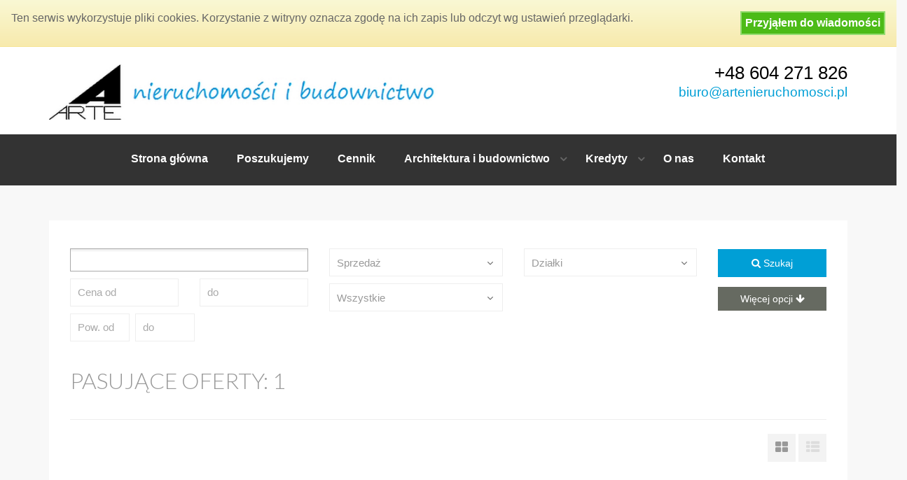

--- FILE ---
content_type: text/html; charset=UTF-8
request_url: http://artenieruchomosci.pl/dzialki-1/
body_size: 37310
content:
<!DOCTYPE html>
<!--[if IE 7]>
<html class="ie ie7" lang="pl-PL" xmlns:og="http://opengraphprotocol.org/schema/" xmlns:fb="http://www.facebook.com/2008/fbml">
<![endif]-->
<!--[if IE 8]>
<html class="ie ie8" lang="pl-PL" xmlns:og="http://opengraphprotocol.org/schema/" xmlns:fb="http://www.facebook.com/2008/fbml">
<![endif]-->
<!--[if !(IE 7) | !(IE 8) ]><!-->
<html lang="pl-PL" xmlns:og="http://opengraphprotocol.org/schema/" xmlns:fb="http://www.facebook.com/2008/fbml">
<!--<![endif]-->
<head>
<meta charset="UTF-8">
<meta http-equiv="X-UA-Compatible" content="IE=edge">
<meta name="viewport" content="width=device-width, initial-scale=1.0">
<title>Działki | Arte Nieruchomości</title>
                        <script>
                            /* You can add more configuration options to webfontloader by previously defining the WebFontConfig with your options */
                            if ( typeof WebFontConfig === "undefined" ) {
                                WebFontConfig = new Object();
                            }
                            WebFontConfig['google'] = {families: ['Lato:400', 'Open+Sans:400']};

                            (function() {
                                var wf = document.createElement( 'script' );
                                wf.src = 'https://ajax.googleapis.com/ajax/libs/webfont/1.5.3/webfont.js';
                                wf.type = 'text/javascript';
                                wf.async = 'true';
                                var s = document.getElementsByTagName( 'script' )[0];
                                s.parentNode.insertBefore( wf, s );
                            })();
                        </script>
                    <meta name='robots' content='max-image-preview:large' />
<link rel='dns-prefetch' href='//netdna.bootstrapcdn.com' />
<link rel='dns-prefetch' href='//maps.google.com' />
<link rel='dns-prefetch' href='//fonts.googleapis.com' />
<link rel="alternate" type="application/rss+xml" title="Arte Nieruchomości &raquo; Kanał z wpisami" href="http://artenieruchomosci.pl/feed/" />
<link rel="alternate" type="application/rss+xml" title="Arte Nieruchomości &raquo; Kanał z komentarzami" href="http://artenieruchomosci.pl/comments/feed/" />
<link rel="alternate" type="application/rss+xml" title="Arte Nieruchomości &raquo; Działki Kanał z komentarzami" href="http://artenieruchomosci.pl/dzialki-1/feed/" />
<link rel='canonical' href='http://artenieruchomosci.pl/dzialki-1/' />
<script type="text/javascript">
/* <![CDATA[ */
window._wpemojiSettings = {"baseUrl":"https:\/\/s.w.org\/images\/core\/emoji\/15.0.3\/72x72\/","ext":".png","svgUrl":"https:\/\/s.w.org\/images\/core\/emoji\/15.0.3\/svg\/","svgExt":".svg","source":{"concatemoji":"http:\/\/artenieruchomosci.pl\/wp-includes\/js\/wp-emoji-release.min.js?ver=6.5.5"}};
/*! This file is auto-generated */
!function(i,n){var o,s,e;function c(e){try{var t={supportTests:e,timestamp:(new Date).valueOf()};sessionStorage.setItem(o,JSON.stringify(t))}catch(e){}}function p(e,t,n){e.clearRect(0,0,e.canvas.width,e.canvas.height),e.fillText(t,0,0);var t=new Uint32Array(e.getImageData(0,0,e.canvas.width,e.canvas.height).data),r=(e.clearRect(0,0,e.canvas.width,e.canvas.height),e.fillText(n,0,0),new Uint32Array(e.getImageData(0,0,e.canvas.width,e.canvas.height).data));return t.every(function(e,t){return e===r[t]})}function u(e,t,n){switch(t){case"flag":return n(e,"\ud83c\udff3\ufe0f\u200d\u26a7\ufe0f","\ud83c\udff3\ufe0f\u200b\u26a7\ufe0f")?!1:!n(e,"\ud83c\uddfa\ud83c\uddf3","\ud83c\uddfa\u200b\ud83c\uddf3")&&!n(e,"\ud83c\udff4\udb40\udc67\udb40\udc62\udb40\udc65\udb40\udc6e\udb40\udc67\udb40\udc7f","\ud83c\udff4\u200b\udb40\udc67\u200b\udb40\udc62\u200b\udb40\udc65\u200b\udb40\udc6e\u200b\udb40\udc67\u200b\udb40\udc7f");case"emoji":return!n(e,"\ud83d\udc26\u200d\u2b1b","\ud83d\udc26\u200b\u2b1b")}return!1}function f(e,t,n){var r="undefined"!=typeof WorkerGlobalScope&&self instanceof WorkerGlobalScope?new OffscreenCanvas(300,150):i.createElement("canvas"),a=r.getContext("2d",{willReadFrequently:!0}),o=(a.textBaseline="top",a.font="600 32px Arial",{});return e.forEach(function(e){o[e]=t(a,e,n)}),o}function t(e){var t=i.createElement("script");t.src=e,t.defer=!0,i.head.appendChild(t)}"undefined"!=typeof Promise&&(o="wpEmojiSettingsSupports",s=["flag","emoji"],n.supports={everything:!0,everythingExceptFlag:!0},e=new Promise(function(e){i.addEventListener("DOMContentLoaded",e,{once:!0})}),new Promise(function(t){var n=function(){try{var e=JSON.parse(sessionStorage.getItem(o));if("object"==typeof e&&"number"==typeof e.timestamp&&(new Date).valueOf()<e.timestamp+604800&&"object"==typeof e.supportTests)return e.supportTests}catch(e){}return null}();if(!n){if("undefined"!=typeof Worker&&"undefined"!=typeof OffscreenCanvas&&"undefined"!=typeof URL&&URL.createObjectURL&&"undefined"!=typeof Blob)try{var e="postMessage("+f.toString()+"("+[JSON.stringify(s),u.toString(),p.toString()].join(",")+"));",r=new Blob([e],{type:"text/javascript"}),a=new Worker(URL.createObjectURL(r),{name:"wpTestEmojiSupports"});return void(a.onmessage=function(e){c(n=e.data),a.terminate(),t(n)})}catch(e){}c(n=f(s,u,p))}t(n)}).then(function(e){for(var t in e)n.supports[t]=e[t],n.supports.everything=n.supports.everything&&n.supports[t],"flag"!==t&&(n.supports.everythingExceptFlag=n.supports.everythingExceptFlag&&n.supports[t]);n.supports.everythingExceptFlag=n.supports.everythingExceptFlag&&!n.supports.flag,n.DOMReady=!1,n.readyCallback=function(){n.DOMReady=!0}}).then(function(){return e}).then(function(){var e;n.supports.everything||(n.readyCallback(),(e=n.source||{}).concatemoji?t(e.concatemoji):e.wpemoji&&e.twemoji&&(t(e.twemoji),t(e.wpemoji)))}))}((window,document),window._wpemojiSettings);
/* ]]> */
</script>
<style id='wp-emoji-styles-inline-css' type='text/css'>

	img.wp-smiley, img.emoji {
		display: inline !important;
		border: none !important;
		box-shadow: none !important;
		height: 1em !important;
		width: 1em !important;
		margin: 0 0.07em !important;
		vertical-align: -0.1em !important;
		background: none !important;
		padding: 0 !important;
	}
</style>
<link rel='stylesheet' id='wp-block-library-css' href='http://artenieruchomosci.pl/wp-includes/css/dist/block-library/style.min.css?ver=6.5.5' type='text/css' media='all' />
<style id='classic-theme-styles-inline-css' type='text/css'>
/*! This file is auto-generated */
.wp-block-button__link{color:#fff;background-color:#32373c;border-radius:9999px;box-shadow:none;text-decoration:none;padding:calc(.667em + 2px) calc(1.333em + 2px);font-size:1.125em}.wp-block-file__button{background:#32373c;color:#fff;text-decoration:none}
</style>
<style id='global-styles-inline-css' type='text/css'>
body{--wp--preset--color--black: #000000;--wp--preset--color--cyan-bluish-gray: #abb8c3;--wp--preset--color--white: #ffffff;--wp--preset--color--pale-pink: #f78da7;--wp--preset--color--vivid-red: #cf2e2e;--wp--preset--color--luminous-vivid-orange: #ff6900;--wp--preset--color--luminous-vivid-amber: #fcb900;--wp--preset--color--light-green-cyan: #7bdcb5;--wp--preset--color--vivid-green-cyan: #00d084;--wp--preset--color--pale-cyan-blue: #8ed1fc;--wp--preset--color--vivid-cyan-blue: #0693e3;--wp--preset--color--vivid-purple: #9b51e0;--wp--preset--gradient--vivid-cyan-blue-to-vivid-purple: linear-gradient(135deg,rgba(6,147,227,1) 0%,rgb(155,81,224) 100%);--wp--preset--gradient--light-green-cyan-to-vivid-green-cyan: linear-gradient(135deg,rgb(122,220,180) 0%,rgb(0,208,130) 100%);--wp--preset--gradient--luminous-vivid-amber-to-luminous-vivid-orange: linear-gradient(135deg,rgba(252,185,0,1) 0%,rgba(255,105,0,1) 100%);--wp--preset--gradient--luminous-vivid-orange-to-vivid-red: linear-gradient(135deg,rgba(255,105,0,1) 0%,rgb(207,46,46) 100%);--wp--preset--gradient--very-light-gray-to-cyan-bluish-gray: linear-gradient(135deg,rgb(238,238,238) 0%,rgb(169,184,195) 100%);--wp--preset--gradient--cool-to-warm-spectrum: linear-gradient(135deg,rgb(74,234,220) 0%,rgb(151,120,209) 20%,rgb(207,42,186) 40%,rgb(238,44,130) 60%,rgb(251,105,98) 80%,rgb(254,248,76) 100%);--wp--preset--gradient--blush-light-purple: linear-gradient(135deg,rgb(255,206,236) 0%,rgb(152,150,240) 100%);--wp--preset--gradient--blush-bordeaux: linear-gradient(135deg,rgb(254,205,165) 0%,rgb(254,45,45) 50%,rgb(107,0,62) 100%);--wp--preset--gradient--luminous-dusk: linear-gradient(135deg,rgb(255,203,112) 0%,rgb(199,81,192) 50%,rgb(65,88,208) 100%);--wp--preset--gradient--pale-ocean: linear-gradient(135deg,rgb(255,245,203) 0%,rgb(182,227,212) 50%,rgb(51,167,181) 100%);--wp--preset--gradient--electric-grass: linear-gradient(135deg,rgb(202,248,128) 0%,rgb(113,206,126) 100%);--wp--preset--gradient--midnight: linear-gradient(135deg,rgb(2,3,129) 0%,rgb(40,116,252) 100%);--wp--preset--font-size--small: 13px;--wp--preset--font-size--medium: 20px;--wp--preset--font-size--large: 36px;--wp--preset--font-size--x-large: 42px;--wp--preset--spacing--20: 0.44rem;--wp--preset--spacing--30: 0.67rem;--wp--preset--spacing--40: 1rem;--wp--preset--spacing--50: 1.5rem;--wp--preset--spacing--60: 2.25rem;--wp--preset--spacing--70: 3.38rem;--wp--preset--spacing--80: 5.06rem;--wp--preset--shadow--natural: 6px 6px 9px rgba(0, 0, 0, 0.2);--wp--preset--shadow--deep: 12px 12px 50px rgba(0, 0, 0, 0.4);--wp--preset--shadow--sharp: 6px 6px 0px rgba(0, 0, 0, 0.2);--wp--preset--shadow--outlined: 6px 6px 0px -3px rgba(255, 255, 255, 1), 6px 6px rgba(0, 0, 0, 1);--wp--preset--shadow--crisp: 6px 6px 0px rgba(0, 0, 0, 1);}:where(.is-layout-flex){gap: 0.5em;}:where(.is-layout-grid){gap: 0.5em;}body .is-layout-flex{display: flex;}body .is-layout-flex{flex-wrap: wrap;align-items: center;}body .is-layout-flex > *{margin: 0;}body .is-layout-grid{display: grid;}body .is-layout-grid > *{margin: 0;}:where(.wp-block-columns.is-layout-flex){gap: 2em;}:where(.wp-block-columns.is-layout-grid){gap: 2em;}:where(.wp-block-post-template.is-layout-flex){gap: 1.25em;}:where(.wp-block-post-template.is-layout-grid){gap: 1.25em;}.has-black-color{color: var(--wp--preset--color--black) !important;}.has-cyan-bluish-gray-color{color: var(--wp--preset--color--cyan-bluish-gray) !important;}.has-white-color{color: var(--wp--preset--color--white) !important;}.has-pale-pink-color{color: var(--wp--preset--color--pale-pink) !important;}.has-vivid-red-color{color: var(--wp--preset--color--vivid-red) !important;}.has-luminous-vivid-orange-color{color: var(--wp--preset--color--luminous-vivid-orange) !important;}.has-luminous-vivid-amber-color{color: var(--wp--preset--color--luminous-vivid-amber) !important;}.has-light-green-cyan-color{color: var(--wp--preset--color--light-green-cyan) !important;}.has-vivid-green-cyan-color{color: var(--wp--preset--color--vivid-green-cyan) !important;}.has-pale-cyan-blue-color{color: var(--wp--preset--color--pale-cyan-blue) !important;}.has-vivid-cyan-blue-color{color: var(--wp--preset--color--vivid-cyan-blue) !important;}.has-vivid-purple-color{color: var(--wp--preset--color--vivid-purple) !important;}.has-black-background-color{background-color: var(--wp--preset--color--black) !important;}.has-cyan-bluish-gray-background-color{background-color: var(--wp--preset--color--cyan-bluish-gray) !important;}.has-white-background-color{background-color: var(--wp--preset--color--white) !important;}.has-pale-pink-background-color{background-color: var(--wp--preset--color--pale-pink) !important;}.has-vivid-red-background-color{background-color: var(--wp--preset--color--vivid-red) !important;}.has-luminous-vivid-orange-background-color{background-color: var(--wp--preset--color--luminous-vivid-orange) !important;}.has-luminous-vivid-amber-background-color{background-color: var(--wp--preset--color--luminous-vivid-amber) !important;}.has-light-green-cyan-background-color{background-color: var(--wp--preset--color--light-green-cyan) !important;}.has-vivid-green-cyan-background-color{background-color: var(--wp--preset--color--vivid-green-cyan) !important;}.has-pale-cyan-blue-background-color{background-color: var(--wp--preset--color--pale-cyan-blue) !important;}.has-vivid-cyan-blue-background-color{background-color: var(--wp--preset--color--vivid-cyan-blue) !important;}.has-vivid-purple-background-color{background-color: var(--wp--preset--color--vivid-purple) !important;}.has-black-border-color{border-color: var(--wp--preset--color--black) !important;}.has-cyan-bluish-gray-border-color{border-color: var(--wp--preset--color--cyan-bluish-gray) !important;}.has-white-border-color{border-color: var(--wp--preset--color--white) !important;}.has-pale-pink-border-color{border-color: var(--wp--preset--color--pale-pink) !important;}.has-vivid-red-border-color{border-color: var(--wp--preset--color--vivid-red) !important;}.has-luminous-vivid-orange-border-color{border-color: var(--wp--preset--color--luminous-vivid-orange) !important;}.has-luminous-vivid-amber-border-color{border-color: var(--wp--preset--color--luminous-vivid-amber) !important;}.has-light-green-cyan-border-color{border-color: var(--wp--preset--color--light-green-cyan) !important;}.has-vivid-green-cyan-border-color{border-color: var(--wp--preset--color--vivid-green-cyan) !important;}.has-pale-cyan-blue-border-color{border-color: var(--wp--preset--color--pale-cyan-blue) !important;}.has-vivid-cyan-blue-border-color{border-color: var(--wp--preset--color--vivid-cyan-blue) !important;}.has-vivid-purple-border-color{border-color: var(--wp--preset--color--vivid-purple) !important;}.has-vivid-cyan-blue-to-vivid-purple-gradient-background{background: var(--wp--preset--gradient--vivid-cyan-blue-to-vivid-purple) !important;}.has-light-green-cyan-to-vivid-green-cyan-gradient-background{background: var(--wp--preset--gradient--light-green-cyan-to-vivid-green-cyan) !important;}.has-luminous-vivid-amber-to-luminous-vivid-orange-gradient-background{background: var(--wp--preset--gradient--luminous-vivid-amber-to-luminous-vivid-orange) !important;}.has-luminous-vivid-orange-to-vivid-red-gradient-background{background: var(--wp--preset--gradient--luminous-vivid-orange-to-vivid-red) !important;}.has-very-light-gray-to-cyan-bluish-gray-gradient-background{background: var(--wp--preset--gradient--very-light-gray-to-cyan-bluish-gray) !important;}.has-cool-to-warm-spectrum-gradient-background{background: var(--wp--preset--gradient--cool-to-warm-spectrum) !important;}.has-blush-light-purple-gradient-background{background: var(--wp--preset--gradient--blush-light-purple) !important;}.has-blush-bordeaux-gradient-background{background: var(--wp--preset--gradient--blush-bordeaux) !important;}.has-luminous-dusk-gradient-background{background: var(--wp--preset--gradient--luminous-dusk) !important;}.has-pale-ocean-gradient-background{background: var(--wp--preset--gradient--pale-ocean) !important;}.has-electric-grass-gradient-background{background: var(--wp--preset--gradient--electric-grass) !important;}.has-midnight-gradient-background{background: var(--wp--preset--gradient--midnight) !important;}.has-small-font-size{font-size: var(--wp--preset--font-size--small) !important;}.has-medium-font-size{font-size: var(--wp--preset--font-size--medium) !important;}.has-large-font-size{font-size: var(--wp--preset--font-size--large) !important;}.has-x-large-font-size{font-size: var(--wp--preset--font-size--x-large) !important;}
.wp-block-navigation a:where(:not(.wp-element-button)){color: inherit;}
:where(.wp-block-post-template.is-layout-flex){gap: 1.25em;}:where(.wp-block-post-template.is-layout-grid){gap: 1.25em;}
:where(.wp-block-columns.is-layout-flex){gap: 2em;}:where(.wp-block-columns.is-layout-grid){gap: 2em;}
.wp-block-pullquote{font-size: 1.5em;line-height: 1.6;}
</style>
<link rel='stylesheet' id='contact-form-7-css' href='http://artenieruchomosci.pl/wp-content/plugins/contact-form-7/includes/css/styles.css?ver=4.9.1' type='text/css' media='all' />
<link rel='stylesheet' id='cookie-style-css' href='http://artenieruchomosci.pl/wp-content/plugins/cookie-warning/cookiewarning.css?ver=6.5.5' type='text/css' media='all' />
<link rel='stylesheet' id='bootstrap-css' href='//netdna.bootstrapcdn.com/bootstrap/3.3.1/css/bootstrap.min.css' type='text/css' media='all' />
<link rel='stylesheet' id='font-awesome-css' href='//netdna.bootstrapcdn.com/font-awesome/4.3.0/css/font-awesome.min.css' type='text/css' media='all' />
<link rel='stylesheet' id='google-font-css' href='//fonts.googleapis.com/css?family=Lato:100,100italic,300,300italic,regular,italic,700,700italic,900,900italic' type='text/css' media='all' />
<link rel='stylesheet' id='chosen-select-css' href='http://artenieruchomosci.pl/wp-content/themes/realty/assets/chosen/chosen.min.css' type='text/css' media='all' />
<link rel='stylesheet' id='main-style-css' href='http://artenieruchomosci.pl/wp-content/themes/realty/assets/css/main.css' type='text/css' media='all' />
<link rel='stylesheet' id='style-css' href='http://artenieruchomosci.pl/wp-content/themes/realty/style.css' type='text/css' media='all' />
<link rel='stylesheet' id='print-css' href='http://artenieruchomosci.pl/wp-content/themes/realty/print.css' type='text/css' media='print' />
<script type="text/javascript" src="http://artenieruchomosci.pl/wp-includes/js/jquery/jquery.min.js?ver=3.7.1" id="jquery-core-js"></script>
<script type="text/javascript" src="http://artenieruchomosci.pl/wp-includes/js/jquery/jquery-migrate.min.js?ver=3.4.1" id="jquery-migrate-js"></script>
<script type="text/javascript" id="cookie-warning-js-extra">
/* <![CDATA[ */
var user_options = {"messageContent":"Ten serwis wykorzystuje pliki cookies. Korzystanie z witryny oznacza zgod\u0119 na ich zapis lub odczyt wg ustawie\u0144 przegl\u0105darki.","redirectLink":"http:\/\/google.com","okText":"Przyj\u0105\u0142em do wiadomo\u015bci","notOkText":"Nie zgadzam si\u0119.","cookieName":"jsCookiewarning29Check","ajaxUrl":"http:\/\/artenieruchomosci.pl\/wp-admin\/admin-ajax.php"};
/* ]]> */
</script>
<script type="text/javascript" src="http://artenieruchomosci.pl/wp-content/plugins/cookie-warning/cookiewarning.js?ver=6.5.5" id="cookie-warning-js"></script>
<script type="text/javascript" src="//maps.google.com/maps/api/js?sensor=false&amp;v=3.18" id="google-maps-api-js"></script>
<script type="text/javascript" src="http://artenieruchomosci.pl/wp-content/themes/realty/assets/js/google-maps.min.js" id="google-maps-min-js"></script>
<link rel="https://api.w.org/" href="http://artenieruchomosci.pl/wp-json/" /><link rel="alternate" type="application/json" href="http://artenieruchomosci.pl/wp-json/wp/v2/pages/553" /><link rel="EditURI" type="application/rsd+xml" title="RSD" href="http://artenieruchomosci.pl/xmlrpc.php?rsd" />
<meta name="generator" content="WordPress 6.5.5" />
<link rel='shortlink' href='http://artenieruchomosci.pl/?p=553' />
<link rel="alternate" type="application/json+oembed" href="http://artenieruchomosci.pl/wp-json/oembed/1.0/embed?url=http%3A%2F%2Fartenieruchomosci.pl%2Fdzialki-1%2F" />
<link rel="alternate" type="text/xml+oembed" href="http://artenieruchomosci.pl/wp-json/oembed/1.0/embed?url=http%3A%2F%2Fartenieruchomosci.pl%2Fdzialki-1%2F&#038;format=xml" />
<script type="text/javascript">
var ajaxURL = 'http://artenieruchomosci.pl/wp-admin/admin-ajax.php';
</script>
<style type="text/css">.recentcomments a{display:inline !important;padding:0 !important;margin:0 !important;}</style><style type="text/css" title="dynamic-css" class="options-output">body, .section-title span{background-color:#f8f8f8;}header.navbar, header.navbar .navbar-collapse, header.navbar .navbar-nav > ul > li ul.sub-menu, header.navbar nav > div > ul > li ul.sub-menu{background-color:#333333;}header.navbar{font-family:Arial, Helvetica, sans-serif;opacity: 1;visibility: visible;-webkit-transition: opacity 0.24s ease-in-out;-moz-transition: opacity 0.24s ease-in-out;transition: opacity 0.24s ease-in-out;}.wf-loading header.navbar,{opacity: 0;}.ie.wf-loading header.navbar,{visibility: hidden;}h1, h2, h3, h4, h5, h6{font-family:Lato;font-weight:400;color:#000000;opacity: 1;visibility: visible;-webkit-transition: opacity 0.24s ease-in-out;-moz-transition: opacity 0.24s ease-in-out;transition: opacity 0.24s ease-in-out;}.wf-loading h1, h2, h3, h4, h5, h6,{opacity: 0;}.ie.wf-loading h1, h2, h3, h4, h5, h6,{visibility: hidden;}body{font-family:"Open Sans";font-weight:400;color:#000000;opacity: 1;visibility: visible;-webkit-transition: opacity 0.24s ease-in-out;-moz-transition: opacity 0.24s ease-in-out;transition: opacity 0.24s ease-in-out;}.wf-loading body,{opacity: 0;}.ie.wf-loading body,{visibility: hidden;}#footer #footer-bottom, #footer #footer-bottom a, #footer .widget-title{color:#999999;}</style>
<style>
body.page-template-template-home-properties-map-php #google-map, body.page-template-template-property-search-php #google-map { height: 400px; }
a, #footer h5.title, #map #map-marker-container .content .title, #map .map-marker-container .content .title, body.single-property #property-features li i.fa-check, ul#sidebar li.widget .widget-content table a { color: #009fd6; }
input:focus, .form-control:focus, input:active, .form-control:active, ul#sidebar li.widget .wpcf7 textarea:focus, #footer li.widget .wpcf7 textarea:focus, ul#sidebar li.widget .wpcf7 input:not([type='submit']):focus, #footer li.widget .wpcf7 input:not([type='submit']):focus, .chosen-container.chosen-container-active .chosen-single, .chosen-container .chosen-drop { border-color: #009fd6 }
.primary-tooltips .tooltip.top .tooltip-arrow, .arrow-down, .sticky .entry-header { border-top-color: #009fd6 }
.primary-tooltips .tooltip.right .tooltip-arrow, .arrow-left { border-right-color: #009fd6 }
.primary-tooltips .tooltip.bottom .tooltip-arrow, .arrow-up { border-bottom-color: #009fd6 }
.primary-tooltips .tooltip.left .tooltip-arrow, .arrow-right, #home-slideshow .description .arrow-right, #property-slideshow .description .arrow-right { border-left-color: #009fd6 }
body.rtl #home-slideshow .description .arrow-right, body.rtl #property-slideshow .description .arrow-right { border-right-color: #009fd6; border-left-color: transparent !important; }
.btn-primary, .btn-primary:focus, input[type='submit'], .primary-tooltips .tooltip-inner, .content-with-details > div .on-hover, #fixed-controls a:hover, header.navbar .navbar-nav > ul > li::after, header.navbar nav > div > ul > li::after, header.navbar .navbar-nav > ul > li.current-menu-item::after, header.navbar nav > div > ul > li.current-menu-item::after, header.navbar .navbar-nav > ul > li.current-menu-parent::after, header.navbar nav > div > ul > li.current-menu-parent::after, header.navbar .navbar-nav > ul > li.current-menu-ancestor::after, header.navbar nav > div > ul > li.current-menu-ancestor::after, #footer #footer-bottom .social-transparent a:hover, #footer #footer-bottom #up:hover, #home-slideshow .title, #property-slideshow .title, #pagination .page-numbers li .current, #pagination .page-numbers li .current:hover, #map-wrapper #map-controls .control.active, .owl-theme .owl-controls .owl-nav [class*='owl-'], .property-item.featured::after, .property-item .property-excerpt::after, .datepicker table tr td.active.active, .datepicker table tr td.active:hover.active, .noUi-connect, body.single-property #property-status-update span { background-color: #009fd6 }
header.navbar, header.navbar #login-bar-header a, header.navbar .navbar-brand a, header.navbar, header.navbar .navbar-nav > ul > li:hover, header.navbar nav > div > ul > li:hover, header.navbar .navbar-nav > ul > li a, header.navbar nav > div > ul > li a, header.navbar .navbar-nav > ul > li ul.sub-menu li:hover a, header.navbar nav > div > ul > li ul.sub-menu li:hover a { color: #ffffff }
.navbar
{
      background-color: #ffffff !important
}
.navbar-phone-number
{
   color: black !important
}
.navbar-email
{
    color: #5f11d3 !important
}
header.navbar .navbar-nav > ul > li::after, header.navbar nav > div > ul > li::after, header.navbar .navbar-nav > ul > li.current-menu-item::after, header.navbar nav > div > ul > li.current-menu-item::after, header.navbar .navbar-nav > ul > li.current-menu-parent::after, header.navbar nav > div > ul > li.current-menu-parent::after, header.navbar .navbar-nav > ul > li.current-menu-ancestor::after, header.navbar nav > div > ul > li.current-menu-ancestor::after
{
    background: #009fd6 !important;
}
.btn-primary
{
    background-color: #009fd6 !important;
}

#home-slideshow .slide-972  .title
{
    background-color: #c7c7c7 !important;
    margin-top: 350px !important;
     }
#home-slideshow .slide-976  .title
{
    background-color: #c7c7c7 !important;
    margin-top:120px !important;
}
#home-slideshow .slide-973  .title
{
    background-color: #c7c7c7 !important;
    margin-top:140px !important;
}
#home-slideshow .slide-974  .title
{
    background-color: #c7c7c7 !important;
    margin-bottom: 350px !important;
}
#home-slideshow .slide-975  .title
{
    background-color: #c7c7c7 !important;
    margin-top:140px !important;
}
#home-slideshow .title a, #nieruchomosc-slideshow .title a
{
    color: black !important;
}
</style>
<!--[if lt IE 9]>
<script src="http://artenieruchomosci.pl/wp-content/themes/realty/assets/js/html5.js"></script>
<![endif]-->
</head>
<style>
	.navbar .navbar-nav {
	    display: inline-block;
	    float: none;
	}

	.navbar .navbar-collapse {
	    text-align: center;
	}

    .navbarlogo
    {
        margin-bottom: 21px;
    }

    header.navbar .navbar-phone-number {
        font-size: 1.6em !important;
    }

    .navbar-email
    {
        font-size: 1.2em !important;
        color: blue;
        opacity: 1 !important;
    }

    header.navbar .navbar-email a {
        color: #009fd6;
        opacity: 1;
    }
</style>
<body class="page-template-default page page-id-553">

<header class="navbar">
  <div class="container-fluid row">

    
  	
	  <div class="navbar-header">

	    <button class="navbar-toggle" type="button" data-toggle="collapse" data-target=".navbar-collapse">
	    	<span class="sr-only">Skip navigation</span>
	    	<span class="icon-bar"></span>
	      <span class="icon-bar"></span>
	      <span class="icon-bar"></span>
		  </button>
<div class="container navbarlogo">
		  <div class="navbar-brand">
		    <a href="http://artenieruchomosci.pl/">
		    <img src="http://artenieruchomosci.pl/wp-content/uploads/2017/08/logo-arte3.jpg" alt="" />		    </a>
		    	    </div>

	    	    <div class="navbar-contact-details">
		    <div class="navbar-phone-number">+48 604 271 826</div><div class="navbar-email"><a href="mailto:bi&#117;ro&#64;&#97;rtenier&#117;&#99;&#104;&#111;mo&#115;&#99;&#105;&#46;pl">b&#105;&#117;r&#111;&#64;a&#114;t&#101;&#110;&#105;er&#117;&#99;&#104;&#111;mo&#115;&#99;i&#46;&#112;l</a></div>	    </div>
	    </div>
	    <div class="clearfix"></div>
				    <nav class="collapse navbar-collapse" role="navigation">
				<div class="nav navbar-nav"><ul id="menu-main-menu" class="clearfix"><li id="menu-item-513" class="menu-item menu-item-type-post_type menu-item-object-page menu-item-home menu-item-513"><a href="http://artenieruchomosci.pl/">Strona główna</a></li>
<li id="menu-item-902" class="menu-item menu-item-type-post_type menu-item-object-page menu-item-902"><a href="http://artenieruchomosci.pl/poszukujemy/">Poszukujemy</a></li>
<li id="menu-item-906" class="menu-item menu-item-type-post_type menu-item-object-page menu-item-906"><a href="http://artenieruchomosci.pl/cennik/">Cennik</a></li>
<li id="menu-item-888" class="menu-item menu-item-type-post_type menu-item-object-page menu-item-has-children menu-item-888"><a href="http://artenieruchomosci.pl/architektura/">Architektura i budownictwo</a>
<ul class="sub-menu">
	<li id="menu-item-921" class="menu-item menu-item-type-post_type menu-item-object-page menu-item-921"><a href="http://artenieruchomosci.pl/nasza_oferta/">Oferta</a></li>
	<li id="menu-item-922" class="menu-item menu-item-type-post_type menu-item-object-page menu-item-922"><a href="http://artenieruchomosci.pl/realizacje/">Realizacje</a></li>
</ul>
</li>
<li id="menu-item-605" class="menu-item menu-item-type-post_type menu-item-object-page menu-item-has-children menu-item-605"><a href="http://artenieruchomosci.pl/kredyty/">Kredyty</a>
<ul class="sub-menu">
	<li id="menu-item-960" class="menu-item menu-item-type-post_type menu-item-object-page menu-item-960"><a href="http://artenieruchomosci.pl/kredyt-hipoteczny/">Kredyt hipoteczny</a></li>
	<li id="menu-item-961" class="menu-item menu-item-type-post_type menu-item-object-page menu-item-961"><a href="http://artenieruchomosci.pl/kredyt-gotowkowy/">Kredyt gotówkowy</a></li>
</ul>
</li>
<li id="menu-item-608" class="menu-item menu-item-type-post_type menu-item-object-page menu-item-608"><a href="http://artenieruchomosci.pl/o-nas/">O nas</a></li>
<li id="menu-item-517" class="menu-item menu-item-type-post_type menu-item-object-page menu-item-517"><a href="http://artenieruchomosci.pl/kontakt/">Kontakt</a></li>
</ul></div>				<div id="toggle-navbar"><i class="icon-angle-right"></i></div>
			</nav>

		</div>

  </div>
</header>

<div class="container header-margin">
	</div><!-- .container -->
		
	<div class="container">	

	<div class="row">
	
		<div class="col-sm-12">		
			<div id="main-content" class="content-box">
				<script src="http://artenieruchomosci.pl/wp-content/plugins/biurowin-oferty/js/Nibbler.js" type="text/javascript"></script>
<link rel="stylesheet" type="text/css"
      href="http://artenieruchomosci.pl/wp-content/plugins/biurowin-oferty/js/jquery.ui.dropdownchecklist/ui.dropdownchecklist.css"/>
<script src="http://artenieruchomosci.pl/wp-content/plugins/biurowin-oferty/js/jquery.ui.dropdownchecklist/ui.core.js" type="text/javascript"></script>
<script src="http://artenieruchomosci.pl/wp-content/plugins/biurowin-oferty/js/jquery.ui.dropdownchecklist/ui.dropdownchecklist.js"
        type="text/javascript"></script>
<style>
    @media (max-width: 768px)
    {
        .search-form-toggle
        {
            display: block !important;
        }
    }

    @media (min-width: 769px)
    {
        .search-form-toggle
        {
            display: none !important;
        }
    }

    #searchform label
    {
        display: none;
    }

    #searchform input
    {
        margin-top: 10px;
    }

    #searchform .chosen-container
    {
        margin-top: 10px;
    }

    ::-webkit-input-placeholder
    {
        font-size: 105%;
        color:     #999999
    }

    ::-moz-placeholder
    {
        font-size: 105%;
        color:     #999999
    }

    /* firefox 19+ */
    :-ms-input-placeholder
    {
        font-size: 105%;
        color:     #999999
    }

    /* ie */
    input:-moz-placeholder
    {
        font-size: 105%;
        color:     #999999
    }

    .chosen-single span
    {
        font-size: 105%;
        color:     #999999
    }

    .powpok
    {
        width: 85px;
    }
</style>

<div class="search-form-toggle" >
    <button type="button" style="display: block;" class="btn btn-info" data-toggle="collapse"
            data-target="#searchform">
        <i class="fa fa-bars"></i>
        <i class="fa fa-search"></i>
    </button>
</div>

<div id="searchform" class="collapse ">
    <div class="clearfix">
        <form id="OffersSearchForm">
            <div class="row">
                <div class="form-group">
                    <fieldset class="col-md-4">
                        <label>Miejscowość</label>
                        <select id="ListaMiejscowosci" name="T" type="text"
                                placeholder="Miejscowość"
                                value="" class="form-control"
                                x-webkit-speech="x-webkit-speech" multiple="multiple">
                                                        <option value="Gdańsk">Gdańsk</option>
                            <option value="Gdynia">Gdynia</option>
                            <option value="Sopot">Sopot</option>
                            <option value="Olsztyn">Olsztyn</option>
                        </select>

                        <label>Cena</label>

                        <div class="row">
                            <div class="col-xs-6">
                                <input id="CenaMinimalna" name="Pf1" type="text" placeholder="Cena od"
                                       value="" min=0 step=100 class="form-control">
                            </div>
                            <div class="col-xs-6">
                                <input id="CenaMaksymalna" name="Pt1" type="text" placeholder="do"
                                       value="" min=0 step=100 class="form-control">
                            </div>
                        </div>

                        <label>Powierzchnia [m²]</label>

                        <div class="row">
                            <div class="col-xs-3">
                                <input id="PowierzchniaOd" name="Sf" type="text" placeholder="Pow. od"
                                       value="" class="form-control powpok" min="0" step="5">
                            </div>
                            <div class="col-xs-3">
                                <input id="PowierzchniaDo" name="St" type="text" placeholder="do"
                                       value="" class="form-control powpok" min="0" step="5">
                            </div>

                            <div class="col-xs-3">

                                <input id="LiczbaPokoiOd" name="Rf" type="text" placeholder="Pokoi od"
                                       value="" min="0" class="form-control powpok dzialkanie"
                                       min="0">
                            </div>
                            <div class="col-xs-3">
                                <input id="LiczbaPokoiDo" name="Rt" type="text" placeholder="do"
                                       value="" min="0" class="form-control dzialkanie">
                            </div>
                        </div>

                    </fieldset>
                    <fieldset class="col-md-3">
                        
                        <label>Oferty</label>
                        <select id="TypTransakcji" name="TT" class="form-control" data-placeholder="Transakcja">
                                                        <option selected>Sprzedaż</option>
                        </select>

                        <div class="row">
                            <div class="col-xs-6" id="RynekRT">
                                <div id="rynekelement" class="dzialkanie">
                                    <label>Rynek</label>
                                    <select id="Rynek" name="M" class="form-control" data-placeholder="Rynek">
                                        <option selected="selected" value=""
                                                style="display: none;" disabled>
                                            Rynek
                                        </option>
                                        <option                                                 value="Wtórny">
                                            Wtórny
                                        </option>
                                        <option                                                 value="Pierwotny">
                                            Pierwotny
                                        </option>
                                    </select>
                                </div>
                                <div id="dzialkaelement" style="display: none" class="dzialkatak">
                                    <label>Typ działki</label>
                                                                        <select id="TypDzialki" name="TD" class="form-control" data-placeholder="Działka">
                                        <option selected="selected" value=""
                                                style="display: none;" disabled>
                                            Wszystkie
                                        </option>
                                        <option                                                 value="Działka pod bud. 1-rodz.">
                                            Pod budowę jednorodzinną
                                        </option>
                                        <option                                                 value="Działka rolna">
                                            Rolna
                                        </option>
                                        <option                                                 value="Gospodarstwo rolne">
                                            Gospodarstwo rolne
                                        </option>
                                        <option                                                 value="Działka handlowa">
                                            Handlowa
                                        </option>
                                        <option                                                 value="Działka ogrodnicza">
                                            Ogrodnicza
                                        </option>
                                        <option                                                 value="Działka rzemieślnicza">
                                            Rzemieślnicza
                                        </option>
                                        <option                                                 value="Działka rekreacyjna">
                                            Rekreacyjna
                                        </option>
                                        <option                                                 value="Działka siedliskowa">
                                            Siedliskowa
                                        </option>
                                        <option                                                 value="Działka usługowa">
                                            Usługowa
                                        </option>
                                        <option                                                 value="Działka bud. wielorodz.">
                                            Pod budowę wielorodzinną
                                        </option>
                                    </select>
                                </div>
                            </div>
                            <div class="col-xs-6">
                                <label>Maksymalna l. pięter</label>
                                <input id="LiczbaPieterMax" name="Fm" type="text" placeholder="Maks.l.pięter"
                                       value="" min="0" max="20" class="form-control dzialkanie">
                            </div>
                        </div>

                    </fieldset>
                    <fieldset class="col-md-3">
                                                <label>Typ nieruchomości</label>
                        <select id="TypNieruchomosci" name="TN" class="form-control" data-placeholder="Rodzaj">
                                                            <option                                         value="mieszkanie">
                                    Mieszkania
                                </option>
                                                            <option                                         value="dom">
                                    Domy
                                </option>
                                                            <option selected="selected"                                        value="działka">
                                    Działki
                                </option>
                                                            <option                                         value="lokal">
                                    Lokale i Obiekty
                                </option>
                                                            <option                                         value="">
                                    
                                </option>
                                                    </select>

                        <label>Piętro</label>

                        <div class="row">
                            <div class="col-xs-6">

                                <input id="PietroOd" name="Ff" type="text" placeholder="Piętro od"
                                       value="" min="0" max="20" class="form-control dzialkanie">
                            </div>
                            <div class="col-xs-6">
                                <input id="PietroDo" name="Ft" type="text" placeholder="do"
                                       value="" min="0" max="20" class="form-control dzialkanie">
                            </div>
                        </div>

                    </fieldset>
                    <fieldset class="col-md-2">
                        <button type="submit" class="btn btn-primary btn-block form-control"
                                style="margin-bottom: 14px;margin-top: 11px;background-color: #009fd6;">
                            <i class="fa fa-search"></i> Szukaj
                        </button>
                                                    <button type="button" id="WiecejMniej" class="btn btn-success btn-large btn-block"
                                    style="margin-bottom: 14px;margin-top: 11px;">Więcej opcji
                                <i class="fa fa-arrow-down"></i>
                            </button>
                                            </fieldset>
                </div>
            </div>
            <div class="row">
                <div class="form-group">
                    <div id="WiecejOpcji"
                                                    data-widok="nie" style="display: none"
                            >
                        <fieldset class="col-md-4" style="padding-bottom: 20px;">
                            <label>Ulica</label>
                            <input id="Ulica" name="S" type="text" placeholder="Ulica"
                                   value="" class="form-control"
                                   x-webkit-speech="x-webkit-speech" speech="speech">
                        </fieldset>
                        <fieldset class="col-md-3" style="width: 284px;">
                            <div class="row">
                                <div class="col-xs-6 ">

                                    <label>Rok budowy</label>
                                    <input id="RokBudowyOd" name="Yf" type="text" placeholder="Rok bud. od"
                                           value="" class="form-control dzialkanie"></div>
                                <div class="col-xs-6">
                                    <input id="RokBudowyDo" name="Yt" type="text" placeholder="do"
                                           value="" class="form-control dzialkanie">
                                </div>
                            </div>
                        </fieldset>
                        <fieldset class="col-md-3" style="padding-bottom: 20px;">
                            <label>Nr oferty</label>
                            <input id="NrOferty" name="C" type="text" placeholder="Nr oferty"
                                   value="" class="form-control">
                        </fieldset>
                    </div>
                </div>
            </div>
        </form>
    </div>
</div>
<script>

    var bt2 = new Nibbler({
        dataBits:  8,
        codeBits:  5,
        keyString: 'ABCDEFGHIJKLMNOPQRSTUVWXYZ234567',
        pad:       ' '
    });


    var jqueryTypNieruch = jQuery('#TypNieruchomosci');
    function pokazUkryjDzialkaNie()
    {
        var dzialkaniek = jQuery('.dzialkanie');
        var dzialkatakk = jQuery('.dzialkatak');
        var rynekrt = jQuery('#RynekRT');
        var typ = jqueryTypNieruch.val();
        switch (typ)
        {
            case 'działka':
                dzialkaniek.hide(400);
                dzialkatakk.show(400);
                rynekrt.addClass('col-xs-12');
                rynekrt.removeClass('col-xs-6');
                break;

            default :
                dzialkaniek.show(400);
                dzialkatakk.hide(400);
                rynekrt.addClass('col-xs-6');
                rynekrt.removeClass('col-xs-12');
                break;

        }
    }

    jqueryTypNieruch.change(function ()
            {
                pokazUkryjDzialkaNie();
            }
    );

    jQuery(document).ready(function ()
            {
                pokazUkryjDzialkaNie();

                jQuery(function (jQuery)
                {
                    var locations = {
                        'drawski':      ['Drawsko Pomorskie', 'Złocieniec', 'Kalisz Pomorski', 'Wierzchowo',
                            'Ostrowice', 'Czaplinek'],
                        'łobeski':      ['Łobez', 'Dobra', 'Radowo Małe', 'Węgorzyno', 'Resko'],
                        'szczecinecki': ['Szczecinek', 'Barwice', 'Biały Bór', 'Borne Sulinowo', 'Grzmiąca '],
                        'świdwiński':   ['Świdwin', 'Brzeżno', 'Połczyn Zdrój', 'Rąbino', 'Sławoborze']
                    };

                    var $locations = jQuery('#ListaGmin');
                    console.log($locations);
                    jQuery('#ListaPowiatow').change(function ()
                    {
                        var country = jQuery(this).val();
                        console.log(country);
                        if ('Powiat' == country)
                        {
                            html = '<option>Gmina</option>';
                        }
                        else
                        {
                            var lcns = locations[country] || [];
                            console.log(lcns);
                            var html = jQuery.map(lcns, function (lcn)
                            {
                                return '<option value="' + lcn + '">' + lcn + '</option>'
                            }).join('');
                        }
                        //console.log(html);
                        $locations.html(html);
                        jQuery($locations).trigger("chosen:updated");
                    });
                });
            }
    );

    var jqwiecejmniej = jQuery('#WiecejMniej');
    jqwiecejmniej.click(function (event)
    {
        event.preventDefault();
        var jqwo = jQuery('#WiecejOpcji');
        var widok = jqwo.data('widok');
        console.log(widok);
        switch (widok)
        {
            case 'tak':
                jqwo.hide(400);
                jqwo.data('widok', 'nie');
                jqwiecejmniej.html('Więcej opcji <i class="fa fa-arrow-down"></i>');
                break;

            default :
                jqwo.show(400);
                jqwo.data('widok', 'tak');
                jqwiecejmniej.html('Mniej opcji <i class="fa fa-arrow-up"></i>');
                break;
        }
    });

    jQuery("#OffersSearchForm").on("submit", function (event)
    {
        event.preventDefault();
        var sv = jQuery(this).serialize();
        //console.log(sv);
        //console.log(bt2.encode(sv));
        //console.log(document.URL);

        var url = "http://artenieruchomosci.pl/oferta";
        //console.log(url);
        //url += "/oferta/";

        url += "/?bwo_s=" + bt2.encode(sv);
        //console.log(url);
        window.location.href = url.trim();
    });

    function showSearchForm()
    {
        //console.log('s');
        jQuery('#searchform').collapse("show");
    }

    function hideSearchForm()
    {
        //console.log('h');
        jQuery('#searchform').collapse("hide");
    }


    function showHideSearchForm()
    {
        if (jQuery('input').is(':focus'))
        {
            return;
        }
        var w = jQuery(window).width();
        //console.log(w);
        if (w < 769)
        {
            hideSearchForm();
        }
        else
        {
            showSearchForm();
        }
    }

        jQuery(document).ready(function ()
    {
        //console.log(2);
        showHideSearchForm();
    });
    jQuery(window).resize(function ()
    {
        //console.log(3);
        showHideSearchForm();
    });

    

</script>


<style>

    /*
   Theme Name: Realty
   Theme URI: http://themetrail.com/themes/realty/
   Author: ThemeTrail
   Author URI: http://themetrail.com
   Description: Premium Real Estate WordPress Theme.
   Version: 1.6.2
   License: GNU General Public License v2 or later
   License URI: http://www.gnu.org/licenses/gpl-2.0.html
   Tags: light, responsive-layout, custom-background, custom-menu, editor-style, featured-images, post-formats, sticky-post, translation-ready
   Text Domain: tt

   Need support? Contact ThemeTrail using the contact form on http://themeforest.net/user/ThemeTrail
   */
    /* LESS Variables
   -------------------------*/
    /* General Styles
   -------------------------*/
    html
    {
        height:    100%;
        font-size: 62.5%;
        margin:    0 !important;
    }

    body
    {
        position:                 relative;
        font-family:              "Helvetica Neue", Helvetica, Arial, sans-serif;
        font-size:                16px;
        line-height:              1.7;
        color:                    #666666;
        -webkit-font-smoothing:   antialiased;
        -webkit-text-size-adjust: 100%;
        background:               #f8f8f8;
        word-wrap:                break-word;
        -webkit-transition:       all 0.5s;
        -moz-transition:          all 0.5s;
        -ms-transition:           all 0.5s;
        -o-transition:            all 0.5s;
        transition:               all 0.5s;
    }

    body.page-template-template-intro-php
    {
        height: 100%;
    }

    @media (max-width: 767px)
    {
        body.fixed-header
        {
            margin: 0 !important;
        }
    }

    @media (min-width: 768px)
    {
        body.fixed-header.admin-bar header.navbar
        {
            top: 32px;
        }

        body.fixed-header header.navbar
        {
            position: fixed;
            z-index:  1049;
            width:    100%;
            top:      0;
        }

        body.fixed-header header.navbar.mini
        {
            opacity: 0.98;
        }

        body.fixed-header header.navbar.mini .navbar-header
        {
            border: none;
        }

        body.fixed-header header.navbar.mini .navbar-nav
        {
            -webkit-transition: all 0.5s;
            -moz-transition:    all 0.5s;
            -ms-transition:     all 0.5s;
            -o-transition:      all 0.5s;
            transition:         all 0.5s;
            overflow:           hidden;
            height:             0 !important;
        }

        body.fixed-header header.navbar.mini.nav-right .navbar-header
        {
            padding: 0;
        }

        body.fixed-header header.navbar.mini.nav-right .navbar-nav
        {
            height: auto !important;
        }

        body.fixed-header #nieruchomosc-layout-full-width
        {
            margin-top: -50px !important;
        }
    }

    body.blog header.navbar
    {
        margin-bottom: 50px;
    }

    body.blog .blog-index-content
    {
        background-color: transparent;
    }

    a
    {
        color:              #009fd6;
        text-decoration:    none;
        -webkit-transition: all 0.2s;
        -moz-transition:    all 0.2s;
        -ms-transition:     all 0.2s;
        -o-transition:      all 0.2s;
        transition:         all 0.2s;
    }

    a:hover,
    a:focus
    {
        color:           #666666;
        text-decoration: none;
    }

    a[href^=tel]
    {
        color:           inherit;
        text-decoration: none;
    }

    i
    {
        -webkit-transition: all 0.2s;
        -moz-transition:    all 0.2s;
        -ms-transition:     all 0.2s;
        -o-transition:      all 0.2s;
        transition:         all 0.2s;
    }

    img
    {
        max-width:          100%;
        height:             auto;
        -webkit-transition: all 0.3s;
        -moz-transition:    all 0.3s;
        -ms-transition:     all 0.3s;
        -o-transition:      all 0.3s;
        transition:         all 0.3s;
    }

    figure img
    {
        -webkit-transition: none;
        -moz-transition:    none;
        -ms-transition:     none;
        -o-transition:      none;
        transition:         none;
    }

    h1,
    h2,
    h3,
    h4,
    h5,
    h6
    {
        margin:                 0 0 1em;
        /*font-family:            Lato, sans-serif;*/
        font-weight:            400;
        line-height:            1.3;
        text-rendering:         optimizeLegibility;
        text-shadow:            none;
        text-transform:         uppercase;
        -webkit-font-smoothing: antialiased;
    }

    h1
    {
        font-size:     2.1em;
        margin-bottom: 0.8em;
    }

    h2
    {
        font-size:     1.8em;
        margin-bottom: 0.8em;
    }

    h3
    {
        font-size:     1.6em;
        margin-bottom: 0.8em;
    }

    h4
    {
        font-size: 1.4em;
    }

    h5
    {
        font-size: 1.2em;
    }

    h6
    {
        font-size: 1em;
    }

    article h1,
    #main-content h1,
    article h2,
    #main-content h2,
    article h3,
    #main-content h3,
    article h4,
    #main-content h4,
    article h5,
    #main-content h5,
    article h6,
    #main-content h6
    {
        margin-top: 1em;
    }

    article h1:first-child,
    #main-content h1:first-child,
    article h2:first-child,
    #main-content h2:first-child,
    article h3:first-child,
    #main-content h3:first-child,
    article h4:first-child,
    #main-content h4:first-child,
    article h5:first-child,
    #main-content h5:first-child,
    article h6:first-child,
    #main-content h6:first-child
    {
        margin-top: 0;
    }

    p,
    pre
    {
        margin: 0 0 1em;
    }

    p:empty,
    pre:empty
    {
        margin: 0;
    }

    .lead
    {
        line-height: inherit;
        color:       #999999;
    }

    .text-muted
    {
        color: #999999;
    }

    .text-success
    {
        color: #72cc78;
    }

    .text-danger
    {
        color: #e60000;
    }

    .text-warning
    {
        color: #fca600;
    }

    .text-info
    {
        color: #fa726c;
    }

    hr
    {
        width:         100px;
        margin-top:    30px;
        margin-bottom: 30px;
        border-top:    1px solid #eeeeee;
    }

    table
    {
        margin-bottom: 30px;
    }

    td,
    th
    {
        padding:     0 1em 0 0;
        line-height: 2;
    }

    dt,
    dd
    {
        line-height: inherit;
    }

    dd
    {
        margin-left: 1em;
    }

    pre
    {
        padding:          10px 15px;
        border:           none;
        border-radius:    0;
        background-color: #f8f8f8;
    }

    ul
    {
        margin-bottom:   1em;
        padding-left:    20px;
        list-style-type: square;
        line-height:     2;
    }

    ol
    {
        margin-bottom:   1em;
        padding-left:    20px;
        list-style-type: upper-roman;
        line-height:     2;
    }

    .form-group
    {
        margin-bottom: 15px;
    }

    .input-group-addon
    {
        color:            #666666;
        border:           1px solid #eeeeee;
        border-radius:    0;
        background-color: transparent;
    }

    select
    {
        position: relative;
    }

    select.form-control
    {
        -webkit-appearance: none;
        -moz-appearance:    none;
        appearance:         none;
    }

    select::after
    {
        font-family: FontAwesome;
        content:     "\F107";
        position:    absolute;
        right:       14px;
        top:         14px;
        line-height: 1;
    }

    form
    {
        font-size: 0.9em;
    }

    /*   input,
       input:focus,
       .form-control,
       .form-control:focus,
       .chosen-container.chosen-container-single .chosen-single,
       select
       {
           outline:            none;
           height:             40px;
           line-height:        40px;
           padding:            0 10px;
           font-size:          1em;
           color:              #666666;
           border-radius:      0;
           border:             1px solid #eeeeee;
           -webkit-appearance: none;
           -webkit-box-shadow: none;
           box-shadow:         none;
           background:         transparent;
       }*/

    input[type=checkbox]
    {
        height:             auto;
        margin-right:       0.5em;
        -webkit-appearance: checkbox;
    }

    input[type=radio]
    {
        height:             auto;
        margin-right:       0.5em;
        -webkit-appearance: radio;
    }

    input[type=file]
    {
        height:       auto;
        margin-right: 5px;
        padding:      0;
        line-height:  1;
        border:       none;
    }

    input:hover,
    .form-control:hover
    {
        border-color: #dddddd;
    }

    input:focus,
    .form-control:focus,
    input:active,
    .form-control:active
    {
        border-color: #009fd6;
    }

    textarea
    {
        outline:            none;
        padding:            0 10px;
        border-radius:      0;
        -webkit-appearance: none;
    }

    textarea.form-control,
    textarea.form-control:focus
    {
        height:      auto;
        padding:     5px 10px;
        line-height: 1.7;
    }

    ::-webkit-input-placeholder
    {
        color: #aaa !important;
    }

    :-moz-placeholder
    {
        /* Firefox 18- */
        color: #aaa !important;
    }

    ::-moz-placeholder
    {
        /* Firefox 19+ */
        color: #aaa !important;
    }

    :-ms-input-placeholder
    {
        color: #aaa !important;
    }

    label
    {
        font-weight: 400;
        color:       #999;
    }

    blockquote
    {
        margin:      1em 0;
        padding:     0;
        font-family: Georgia, "Cambria", "Times New Roman", Times, serif;
        font-size:   1em;
        border:      none;
    }

    blockquote p
    {
        font-size: 1.3em;
        color:     #999999;
    }

    blockquote cite
    {
        font-size: 0.9em;
    }

    cite
    {
        display:    block;
        margin-top: 0.5em;
        color:      #ccc;
    }

    cite:before
    {
        content: "- ";
    }

    /*.btn,
    .btn:focus,
    input[type="submit"],
    input.dsidx-contact-form-submit,
    .more-link
    {
        outline:            none;
        padding:            10px 15px;
        font-weight:        400;
        color:              #fff;
        line-height:        1;
        border:             none;
        border-radius:      0;
        background-color:   #666a61;
        -webkit-transition: all 0.2s;
        -moz-transition:    all 0.2s;
        -ms-transition:     all 0.2s;
        -o-transition:      all 0.2s;
        transition:         all 0.2s;
    }

    .btn:hover,
    .btn:focus:hover,
    input[type="submit"]:hover,
    input.dsidx-contact-form-submit:hover,
    .more-link:hover
    {
        color:            #fff;
        background-color: #4c4f49;
    }

    .btn:hover a,
    .btn:focus:hover a,
    input[type="submit"]:hover a,
    input.dsidx-contact-form-submit:hover a,
    .more-link:hover a
    {
        color: #fff;
    }

    .btn a,
    .btn:focus a,
    input[type="submit"] a,
    input.dsidx-contact-form-submit a,
    .more-link a
    {
        color: #fff;
    }

    .btn-primary,
    .btn-primary:focus,
    input[type="submit"],
    input.dsidx-contact-form-submit,
    .more-link
    {
        background-color: #009fd6;
    }

    .btn-primary:hover,
    .btn-primary:focus:hover,
    input[type="submit"]:hover,
    input.dsidx-contact-form-submit:hover,
    .more-link:hover
    {
        background-color: #4c4f49;
    }

    .btn-xs
    {
        padding:   5px 10px;
        font-size: 0.8em;
    }

    .btn-sm,
    .more-link
    {
        padding:   8px 12px;
        font-size: 0.9em;
    }

    .more-link
    {
        display:       inline-block;
        margin-bottom: 1em;
    }

    .btn-lg
    {
        padding: 10px 20px;
    }*/

    .tooltip
    {
        position:       absolute;
        z-index:        1020;
        display:        block;
        visibility:     visible;
        padding:        0;
        font-size:      1em;
        font-weight:    300;
        opacity:        0;
        font-weight:    normal;
        text-transform: none;
    }

    .tooltip.in
    {
        opacity: 1;
    }

    .tooltip.top
    {
        margin-top: -2px;
    }

    .tooltip.right
    {
        margin-left: 2px;
    }

    .tooltip.bottom
    {
        margin-top: 2px;
    }

    .tooltip.left
    {
        margin-left: -2px;
    }

    .tooltip-inner
    {
        max-width:        100%;
        padding:          5px 10px;
        font-size:        14px;
        color:            #666666;
        border-radius:    0;
        background-color: #f8f8f8;
    }

    .tooltip.top .tooltip-arrow
    {
        top:              auto !important;
        bottom:           0 !important;
        border-top-color: #f8f8f8;
    }

    .tooltip.left .tooltip-arrow
    {
        border-left-color: #f8f8f8;
    }

    .tooltip.bottom .tooltip-arrow
    {
        border-bottom-color: #f8f8f8;
    }

    .tooltip.right .tooltip-arrow
    {
        border-right-color: #f8f8f8;
    }

    .primary-tooltips .tooltip-inner
    {
        color:            #fff;
        background-color: #009fd6;
    }

    .primary-tooltips .tooltip.top .tooltip-arrow
    {
        border-top-color: #009fd6;
    }

    .primary-tooltips .tooltip.left .tooltip-arrow
    {
        border-left-color: #009fd6;
    }

    .primary-tooltips .tooltip.bottom .tooltip-arrow
    {
        border-bottom-color: #009fd6;
    }

    .primary-tooltips .tooltip.right .tooltip-arrow
    {
        border-right-color: #009fd6;
    }

    .arrow-up,
    .arrow-right,
    .arrow-down,
    .arrow-left
    {
        position: relative;
        width:    0;
        height:   0;
        border:   20px solid transparent;
    }

    .arrow-up
    {
        border-bottom-color: #009fd6;
    }

    .arrow-down
    {
        border-top-color: #009fd6;
    }

    .arrow-right
    {
        border-left-color: #009fd6;
    }

    .arrow-left
    {
        border-right-color: #009fd6;
    }

    .panel-group .panel
    {
        border-color:       #eeeeee;
        border-radius:      0;
        -webkit-box-shadow: none;
        box-shadow:         none;
    }

    .panel-group .panel .panel-heading
    {
        overflow:         hidden;
        background-color: #f8f8f8;
    }

    .panel-group .panel .panel-heading .panel-title
    {
        float: left;
    }

    .panel-group .panel .panel-heading .details
    {
        float: right;
    }

    .panel-group .panel .panel-heading .details span
    {
        display:     inline-block;
        margin-left: 1em;
    }

    .panel-group .panel .panel-heading:hover
    {
        cursor: pointer;
    }

    .panel-group .panel + .panel
    {
        margin-top: 1em;
    }

    .panel-group .panel .panel-body
    {
        border-top: none !important;
    }

    .alert
    {
        margin-bottom: 1em;
        border:        none;
        border-radius: 0;
    }

    .alert .close
    {
        top: 2px;
    }

    .social i,
    .social-transparent i
    {
        display:            inline-block;
        width:              40px;
        height:             40px;
        line-height:        40px;
        margin:             0 5px 10px 0;
        font-size:          1em;
        text-align:         center;
        color:              #fff;
        -webkit-transition: all 0.25s;
        -moz-transition:    all 0.25s;
        -ms-transition:     all 0.25s;
        -o-transition:      all 0.25s;
        transition:         all 0.25s;
    }

    .social i.fa-lg,
    .social-transparent i.fa-lg
    {
        width:       40px;
        height:      40px;
        line-height: 40px;
        font-size:   1.33em;
    }

    .social i.fa-2x,
    .social-transparent i.fa-2x
    {
        width:       50px;
        height:      50px;
        font-size:   2em;
        line-height: 50px;
    }

    .social i.fa-3x,
    .social-transparent i.fa-3x
    {
        width:       60px;
        height:      60px;
        line-height: 60px;
        font-size:   3em;
    }

    .social i.fa-4x,
    .social-transparent i.fa-4x
    {
        width:       80px;
        height:      80px;
        line-height: 80px;
        font-size:   4em;
    }

    .social i.fa-5x,
    .social-transparent i.fa-5x
    {
        width:       100px;
        height:      100px;
        line-height: 100px;
        font-size:   5em;
    }

    .social .fa-adn
    {
        background: #d87a68;
    }

    .social .fa-android
    {
        background: #a4c639;
    }

    .social .fa-apple
    {
        background: #ccc;
    }

    .social .fa-bitbucket
    {
        background: #225588;
    }

    .social .fa-bitbucket-sign
    {
        background: #225588;
    }

    .social .fa-bitcoin
    {
        background: #ff9922;
    }

    .social .fa-btc
    {
        background: #ff9922;
    }

    .social .fa-css3
    {
        background: #00bbff;
    }

    .social .fa-dribbble
    {
        background: #ea4c89;
    }

    .social .fa-dropbox
    {
        background: #3d9ae8;
    }

    .social .fa-dropbox
    {
        background: #3d9ae8;
    }

    .social .fa-facebook
    {
        background: #3b5998;
    }

    .social .fa-facebook-sign
    {
        background: #3b5998;
    }

    .social .fa-flickr
    {
        background: #ff0084;
    }

    .social .fa-foursquare
    {
        background: #25a0ca;
    }

    .social .fa-github
    {
        background: #171515;
    }

    .social .fa-github-alt
    {
        background: #171515;
    }

    .social .fa-github-sign
    {
        background: #171515;
    }

    .social .fa-gittip
    {
        background: #171515;
    }

    .social .fa-google-plus
    {
        background: #d23e2b;
    }

    .social .fa-google-plus-sign
    {
        background: #d23e2b;
    }

    .social .fa-html5
    {
        background: #ec6231;
    }

    .social .fa-instagram
    {
        background: #4E433C;
    }

    .social .fa-linkedin
    {
        background: #4875B4;
    }

    .social .fa-linkedin-sign
    {
        background: #4875B4;
    }

    .social .fa-linux
    {
        background: #ffbb00;
    }

    .social .fa-maxcdn
    {
        background: #ffaa22;
    }

    .social .fa-pinterest
    {
        background: #c91a22;
    }

    .social .fa-pinterest-sign
    {
        background: #c91a22;
    }

    .social .fa-renren
    {
        background: #0066aa;
    }

    .social .fa-rss
    {
        background: #ee802f;
    }

    .social .fa-skype
    {
        background: #42c7f2;
    }

    .social .fa-stackexchange
    {
        background: #2266aa;
    }

    .social .fa-trello
    {
        background: #226688;
    }

    .social .fa-tumblr
    {
        background: #2B4964;
    }

    .social .fa-tumblr-sign
    {
        background: #2B4964;
    }

    .social .fa-twitter
    {
        background: #4cc2ff;
    }

    .social .fa-twitter-sign
    {
        background: #4cc2ff;
    }

    .social .fa-twitter-sign
    {
        background: #4cc2ff;
    }

    .social .fa-vk
    {
        background: #557799;
    }

    .social .fa-weibo
    {
        background: #dd3333;
    }

    .social .fa-windows
    {
        background: #00aaee;
    }

    .social .fa-xing
    {
        background: #126567;
    }

    .social .fa-xing-sign
    {
        background: #126567;
    }

    .social .fa-youtube
    {
        background: #c4302b;
    }

    .social .fa-youtube-play
    {
        background: #c4302b;
    }

    .social .fa-youtube-sign
    {
        background: #c4302b;
    }

    .social-transparent
    {
        /*
   	a:hover {
   		.fa-adn { background: #d87a68; }
   		.fa-android { background: #a4c639; }
   		.fa-apple { background: #ccc; }
   		.fa-bitbucket { background: #225588; }
   		.fa-bitbucket-sign { background: #225588; }
   		.fa-bitcoin { background: #ff9922; }
   		.fa-btc { background: #ff9922; }
   		.fa-css3 { background: #00bbff; }
   		.fa-dribbble { background: #ea4c89; }
   		.fa-dropbox { background: #3d9ae8; }
   		.fa-dropbox { background: #3d9ae8; }
   		.fa-facebook { background: #3b5998; }
   		.fa-facebook-sign { background: #3b5998; }
   		.fa-flickr { background: #ff0084; }
   		.fa-foursquare { background: #25a0ca; }
   		.fa-github { background: #171515; }
   		.fa-github-alt { background: #171515; }
   		.fa-github-sign { background: #171515; }
   		.fa-gittip { background: #171515; }
   		.fa-google-plus { background: #d23e2b; }
   		.fa-google-plus-sign { background: #d23e2b; }
   		.fa-html5 { background: #ec6231; }
   		.fa-instagram { background: #4E433C; }
   		.fa-linkedin { background: #4875B4; }
   		.fa-linkedin-sign { background: #4875B4; }
   		.fa-linux { background: #ffbb00; }
   		.fa-maxcdn { background: #ffaa22; }
   		.fa-pinterest { background: #c91a22; }
   		.fa-pinterest-sign { background: #c91a22; }
   		.fa-renren { background: #0066aa; }
   		.fa-rss { background: #ee802f; }
   		.fa-skype { background: #42c7f2; }
   		.fa-stackexchange { background: #2266aa; }
   		.fa-trello { background: #226688; }
   		.fa-tumblr { background: #2B4964; }
   		.fa-tumblr-sign { background: #2B4964; }
   		.fa-twitter { background: #4cc2ff; }
   		.fa-twitter-sign { background: #4cc2ff; }
   		.fa-twitter-sign { background: #4cc2ff; }
   		.fa-vk { background: #557799; }
   		.fa-weibo { background: #dd3333; }
   		.fa-windows { background: #00aaee; }
   		.fa-xing { background: #126567; }
   		.fa-xing-sign { background: #126567; }
   		.fa-youtube { background: #c4302b; }
   		.fa-youtube-play { background: #c4302b; }
   		.fa-youtube-sign { background: #c4302b; }
   	}
   	*/
    }

    .social-transparent i
    {
        opacity: 0.8;
        margin:  0;
        color:   #999999;
        border:  2px solid #eeeeee;
    }

    .social-transparent a:hover i
    {
        opacity:      1;
        border-color: #dddddd;
    }

    .fa-mobile
    {
        font-size: 1.4em;
    }

    .section-title
    {
        position:       relative;
        z-index:        0;
        margin-top:     1em;
        margin-bottom:  1em;
        font-weight:    300;
        text-transform: uppercase;
        overflow:       hidden;
        line-height:    1;
    }

    .section-title::after
    {
        position:         absolute;
        z-index:          -2;
        top:              50%;
        left:             0;
        margin-top:       -1px;
        margin-left:      1em;
        content:          "";
        height:           2px;
        width:            9999px;
        background-color: #eeeeee;
    }

    .section-title span
    {
        position:      relative;
        display:       inline-block;
        padding-right: 1em;
        overflow:      hidden;
        line-height:   1;
    }

    .section-title span::after
    {
        position:         absolute;
        z-index:          -1;
        top:              50%;
        left:             0;
        content:          "";
        height:           100%;
        width:            100%;
        background-color: #f8f8f8;
    }

    .section-title #Agent::after
    {
        position:         absolute;
        z-index:          -1;
        top:              50%;
        left:             0;
        content:          "";
        height:           100%;
        width:            100%;
        background-color: #ffffff;
    }

    .content-with-details
    {
        position:         relative;
        background-color: #fff;
    }

    .content-with-details > div
    {
        padding:            20px 30px;
        -webkit-transform:  translateY(0);
        -moz-transform:     translateY(0);
        -ms-transform:      translateY(0);
        -o-transform:       translateY(0);
        transform:          translateY(0);
        -webkit-transition: all 0.3s;
        -moz-transition:    all 0.3s;
        -ms-transition:     all 0.3s;
        -o-transition:      all 0.3s;
        transition:         all 0.3s;
    }

    .content-with-details > div .on-hover
    {
        position:           absolute;
        top:                100%;
        left:               0;
        width:              100%;
        height:             100%;
        content:            "";
        padding:            0 15px;
        font-size:          1.2em;
        font-weight:        700;
        line-height:        90px;
        color:              #fff;
        text-transform:     uppercase;
        background-color:   #009fd6;
        -webkit-transition: all 0.3s;
        -moz-transition:    all 0.3s;
        -ms-transition:     all 0.3s;
        -o-transition:      all 0.3s;
        transition:         all 0.3s;
    }

    .content-with-details > div .on-hover a
    {
        color: #fff;
    }

    .content-with-details .title
    {
        margin-bottom: 0.5em;
    }

    .close
    {
        text-shadow:        none;
        -webkit-transition: all 0.2s;
        -moz-transition:    all 0.2s;
        -ms-transition:     all 0.2s;
        -o-transition:      all 0.2s;
        transition:         all 0.2s;
    }

    .modal
    {
        z-index: 1050;
    }

    .modal .modal-dialog
    {
        width:        75%;
        max-width:    800px;
        margin-top:   50px;
        margin-left:  auto;
        margin-right: auto;
    }

    .modal .modal-dialog .modal-content
    {
        padding:            30px;
        border:             none;
        border-radius:      0;
        -webkit-box-shadow: 5px 5px 10px rgba(0, 0, 0, 0.25);
        box-shadow:         5px 5px 10px rgba(0, 0, 0, 0.25);
    }

    .modal .modal-dialog .modal-content .modal-header
    {
        margin-bottom: 15px;
        padding:       0;
        border:        none;
    }

    .modal .modal-dialog .modal-body
    {
        padding: 0;
    }

    .modal .modal-dialog .modal-body .nieruchomosc-search-form
    {
        margin:  0;
        padding: 0;
    }

    .modal .modal-dialog .modal-body .nieruchomosc-search-form .form-group
    {
        width: 100%;
    }

    @media (min-width: 768px)
    {
        .modal .modal-dialog .modal-body .nieruchomosc-search-form .form-group
        {
            width: 50%;
        }
    }

    .modal .modal-dialog .modal-body .section-title
    {
        width: 100%;
    }

    .modal .modal-dialog .modal-body .section-title span
    {
        background-color: #fff;
    }

    #login-modal.modal .modal-dialog
    {
        max-width: 400px;
    }

    #login-modal.modal .modal-dialog .modal-title
    {
        margin-bottom: 0.5em;
    }

    #login-modal.modal .modal-dialog .modal-body
    {
        margin: 1em 0;
    }

    #loginform label
    {
        display: block;
    }

    #loginform input[type=text],
    #loginform input[type=password]
    {
        width: 100%;
    }

    #loginform #rememberme
    {
        height: auto;
    }

    /* Header
   -------------------------*/
    @media (max-width: 767px)
    {
        body.show-nav
        {
            left: -75%;
        }
    }

    header.navbar
    {
        position:           static;
        margin:             0;
        border-radius:      0;
        border:             0;
        color:              #fff;
        text-align:         center;
        background-color:   #333;
        -webkit-transition: all 0.4s;
        -moz-transition:    all 0.4s;
        -ms-transition:     all 0.4s;
        -o-transition:      all 0.4s;
        transition:         all 0.4s;
    }

    @media (min-width: 768px)
    {
        header.navbar
        {
            text-align: left;
        }
    }

    header.navbar #login-bar-header
    {
        font-size:   0.8em;
        font-weight: 700;
        text-align:  center;
    }

    @media (min-width: 768px)
    {
        header.navbar #login-bar-header
        {
            text-align: right;
        }
    }

    header.navbar #login-bar-header span
    {
        display: inline-block;
    }

    .header-margin
    {
        margin-top: 15px;
    }

    @media (min-width: 768px)
    {
        .header-margin
        {
            margin-top: 50px;
            text-align: left;
        }
    }

    /* Footer
   -------------------------*/
    #footer
    {
        margin:     100px auto 0;
        background: rgba(0, 0, 0, 0.02);
        text-align: center;
    }

    @media (min-width: 768px)
    {
        #footer
        {
            text-align: left;
        }
    }

    #footer #footer-top
    {
        padding-top: 50px;
    }

    #footer #footer-bottom
    {
        padding:     30px 0;
        font-size:   0.9em;
        color:       #999999;
        line-height: 40px;
        background:  rgba(0, 0, 0, 0.04);
    }

    #footer #footer-bottom a
    {
        color: #999999;
    }

    #footer #footer-bottom .social-transparent
    {
        margin: 0;
    }

    @media (min-width: 768px)
    {
        #footer #footer-bottom .social-transparent
        {
            text-align: right;
        }
    }

    #footer #footer-bottom .social-transparent a
    {
        position:      relative;
        top:           0;
        display:       inline-block;
        height:        40px;
        margin-bottom: 3px;
        background:    rgba(0, 0, 0, 0.05);
    }

    #footer #footer-bottom .social-transparent a:hover
    {
        background-color: #009fd6;
    }

    #footer #footer-bottom .social-transparent a:hover i
    {
        color: #fff;
    }

    #footer #footer-bottom .social-transparent i
    {
        margin: 0;
        border: none;
    }

    #footer #footer-bottom #nieruchomosc-search-button
    {
        outline: none;
    }

    #footer h5.title
    {
        font-size: 1.3em;
        color:     #009fd6;
    }

    #footer #copyright
    {
        opacity: 0.6;
    }

    #footer ul.menu-footer
    {
        display:        block;
        width:          100%;
        overflow:       hidden;
        list-style:     none;
        margin:         0;
        padding:        0;
        line-height:    inherit;
        text-transform: uppercase;
    }

    #footer ul.menu-footer li
    {
        display: inline-block;
        margin:  0 15px;
    }

    @media (min-width: 768px)
    {
        #footer ul.menu-footer li
        {
            margin-right: 30px;
        }
    }

    #footer p
    {
        color: #999999;
    }

    /* Pages
   -------------------------*/
    .page-title
    {
        font-size:   2em;
        font-weight: 300;
        color:       #999999;
    }

    #page-banner
    {
        position:                relative;
        margin-top:              -50px;
        margin-bottom:           50px;
        padding:                 100px 0;
        background-position:     50% 50%;
        -webkit-background-size: cover;
        background-size:         cover;
        background-repeat:       no-repeat;
        -webkit-box-shadow:      inset 0 0px 10px rgba(0, 0, 0, 0.2);
        box-shadow:              inset 0 0px 10px rgba(0, 0, 0, 0.2);
    }

    #page-banner .overlay
    {
        position:         absolute;
        z-index:          0;
        top:              0;
        left:             0;
        width:            100%;
        height:           100%;
        background-color: rgba(0, 0, 0, 0.1);
    }

    #page-banner .container
    {
        position: relative;
        z-index:  1;
    }

    #page-banner .banner-title
    {
        display:          inline-block;
        padding:          0 20px;
        font-size:        2.5em;
        text-transform:   uppercase;
        background-color: rgba(255, 255, 255, 0.8);
    }

    /* Page: Taxonomy
   -------------------------*/
    .taxonomy-results .page-title
    {
        text-transform: capitalize;
    }

    .taxonomy-results .taxonomy-description
    {
        margin-bottom: 30px;
        color:         #999999;
    }

    /* Page: Single
   -------------------------*/
    body.single .social-transparent,
    body.archive .social-transparent
    {
        margin-top: 30px;
    }

    body.single .social-transparent i,
    body.archive .social-transparent i
    {
        margin-bottom: 10px;
    }

    @media (min-width: 768px)
    {
        body.single .social-transparent i,
        body.archive .social-transparent i
        {
            margin-right: 5px;
        }
    }

    /* Page: Home
   -------------------------*/
    .wrapper-out
    {
        position: absolute;
        top:      0;
        height:   100%;
        width:    100%;
    }

    .wrapper
    {
        display:  table;
        position: relative;
        z-index:  1;
        height:   100%;
        width:    100%;
    }

    .wrapper .inner
    {
        display:        table-cell;
        vertical-align: middle;
    }

    .wrapper .inner.bottom
    {
        vertical-align: bottom;
    }

    .wrapper .inner.bottom .slideshow-content-link .title
    {
        font-size: 1.3em !important;
    }

    @media (min-width: 768px)
    {
        .wrapper .inner.bottom .slideshow-content-link .title
        {
            max-width: none !important;
        }
    }

    #home-slideshow,
    #nieruchomosc-slideshow
    {
        min-height:    400px !important;
        width:         100%;
        margin-bottom: 50px;
    }

    #home-slideshow.original,
    #nieruchomosc-slideshow.original
    {
        height:     auto !important;
        min-height: 0 !important;
    }

    #home-slideshow ul.slides,
    #nieruchomosc-slideshow ul.slides
    {
        height:      100%;
        line-height: 1.7;
    }

    #home-slideshow ul.slides li,
    #nieruchomosc-slideshow ul.slides li
    {
        height:                  100%;
        width:                   100%;
        background-position:     50% 50%;
        -webkit-background-size: cover;
        background-size:         cover;
        background-repeat:       no-repeat;
    }

    #home-slideshow .title,
    #nieruchomosc-slideshow .title
    {
        position:           relative;
        display:            inline-block;
        max-width:          80%;
        margin-left:        10%;
        margin-bottom:      0;
        padding:            15px 20px;
        font-size:          1.5em;
        font-weight:        300;
        color:              #fff;
        background-color:   #009fd6;
        -webkit-transition: all 0.3s;
        -moz-transition:    all 0.3s;
        -ms-transition:     all 0.3s;
        -o-transition:      all 0.3s;
        transition:         all 0.3s;
    }

    @media (min-width: 768px)
    {
        #home-slideshow .title,
        #nieruchomosc-slideshow .title
        {
            padding-left:  30px;
            padding-right: 30px;
            font-size:     1.8em;
        }
    }

    @media (min-width: 1200px)
    {
        #home-slideshow .title,
        #nieruchomosc-slideshow .title
        {
            max-width:   60%;
            margin-left: 0;
        }
    }

    #home-slideshow .title a,
    #nieruchomosc-slideshow .title a
    {
        color: #fff;
    }

    #home-slideshow .title .nieruchomosc-video-popup,
    #nieruchomosc-slideshow .title .nieruchomosc-video-popup
    {
        opacity:        0.75;
        padding-left:   15px;
        font-size:      0.8em;
        vertical-align: super;
    }

    #home-slideshow .title .nieruchomosc-video-popup:hover,
    #nieruchomosc-slideshow .title .nieruchomosc-video-popup:hover
    {
        opacity: 1;
    }

    #home-slideshow .description,
    #nieruchomosc-slideshow .description
    {
        overflow:           hidden;
        display:            inline-block;
        max-width:          80%;
        margin-left:        10%;
        position:           relative;
        padding:            15px 20px 0;
        font-size:          0.9em;
        color:              #999999;
        background-color:   #fff;
        background-color:   rgba(255, 255, 255, 0.95);
        -webkit-transition: all 0.3s;
        -moz-transition:    all 0.3s;
        -ms-transition:     all 0.3s;
        -o-transition:      all 0.3s;
        transition:         all 0.3s;
    }

    @media (min-width: 768px)
    {
        #home-slideshow .description,
        #nieruchomosc-slideshow .description
        {
            padding:   15px 30px;
            font-size: 1em;
        }
    }

    @media (min-width: 1200px)
    {
        #home-slideshow .description,
        #nieruchomosc-slideshow .description
        {
            max-width:   60%;
            margin-left: 0;
        }
    }

    #home-slideshow .description .arrow-right,
    #nieruchomosc-slideshow .description .arrow-right
    {
        position:           absolute;
        top:                -30px;
        left:               0;
        border-width:       30px;
        border-left-color:  #009fd6;
        -webkit-transition: all 0.3s;
        -moz-transition:    all 0.3s;
        -ms-transition:     all 0.3s;
        -o-transition:      all 0.3s;
        transition:         all 0.3s;
    }

    #home-slideshow .description .nieruchomosc-price,
    #nieruchomosc-slideshow .description .nieruchomosc-price
    {
        float:       left;
        font-size:   1.5em;
        font-weight: 300;
        line-height: 50px;
        color:       #666666;
    }

    #home-slideshow .description .nieruchomosc-data,
    #nieruchomosc-slideshow .description .nieruchomosc-data
    {
        font-size:  0.9em;
        border-top: 1px solid #dddddd;
    }

    @media (min-width: 768px)
    {
        #home-slideshow .description .nieruchomosc-data,
        #nieruchomosc-slideshow .description .nieruchomosc-data
        {
            padding-top: 1em;
        }
    }

    #home-slideshow .description .nieruchomosc-details,
    #nieruchomosc-slideshow .description .nieruchomosc-details
    {
        display:     none;
        float:       right;
        line-height: 50px;
    }

    @media (min-width: 768px)
    {
        #home-slideshow .description .nieruchomosc-details,
        #nieruchomosc-slideshow .description .nieruchomosc-details
        {
            display: inherit;
        }
    }

    #home-slideshow .description .nieruchomosc-details i,
    #nieruchomosc-slideshow .description .nieruchomosc-details i
    {
        margin: 0 5px 0 15px;
    }

    /* nieruchomosc: Listing
   -------------------------*/
    #nieruchomosc-items
    {
        margin-bottom: 50px;
    }

    #nieruchomosc-items li.col-md-6:nth-child(2n+3)
    {
        clear: both;
    }

    #nieruchomosc-items li.col-lg-4:nth-child(2n+3)
    {
        clear: none;
    }

    @media (min-width: 1200px)
    {
        #nieruchomosc-items li.col-lg-4:nth-child(3n+4)
        {
            clear: both;
        }

        #nieruchomosc-items li.col-lg-4 .nieruchomosc-item .title
        {
            font-size: 1.3em;
        }

        #nieruchomosc-items li.col-lg-4 .nieruchomosc-item .nieruchomosc-excerpt .address
        {
            min-height: 30px;
            font-size:  1.2em;
        }

        #nieruchomosc-items li.col-lg-4 .nieruchomosc-item .nieruchomosc-content .nieruchomosc-meta > div
        {
            width: 50%;
        }
    }

    @media (min-width: 768px)
    {
        #nieruchomosc-items li.col-lg-4 .nieruchomosc-price
        {
            line-height: 50px !important;
        }
    }

    #nieruchomosc-items li.col-lg-3:nth-child(2n+3)
    {
        clear: none;
    }

    @media (min-width: 1200px)
    {
        #nieruchomosc-items li.col-lg-3
        {
            font-size: 0.9em;
        }

        #nieruchomosc-items li.col-lg-3:nth-child(4n+5)
        {
            clear: both;
        }

        #nieruchomosc-items li.col-lg-3 .nieruchomosc-item .title
        {
            font-size: 1.3em;
        }

        #nieruchomosc-items li.col-lg-3 .nieruchomosc-item .nieruchomosc-excerpt .address
        {
            min-height: 30px;
            font-size:  1.2em;
        }

        #nieruchomosc-items li.col-lg-3 .nieruchomosc-item .nieruchomosc-content .nieruchomosc-meta > div
        {
            width: 50%;
        }
    }

    @media (min-width: 768px)
    {
        #nieruchomosc-items li.col-lg-3 .nieruchomosc-price
        {
            line-height: 50px !important;
        }
    }

    #nieruchomosc-items.list li
    {
        width:     100%;
        font-size: 1em;
    }

    #nieruchomosc-items.list li .nieruchomosc-item
    {
        overflow: hidden;
    }

    @media (min-width: 992px)
    {
        #nieruchomosc-items.list li .nieruchomosc-item
        {
            background-color: #fff;
        }

        #nieruchomosc-items.list li .nieruchomosc-item .nieruchomosc-thumbnail
        {
            float: left;
            width: 40%;
        }

        #nieruchomosc-items.list li .nieruchomosc-item .title
        {
            font-size: 1.4em;
        }

        #nieruchomosc-items.list li .nieruchomosc-item .nieruchomosc-content
        {
            float: left;
            width: 60%;
        }

        #nieruchomosc-items.list li .nieruchomosc-item .nieruchomosc-content .nieruchomosc-price
        {
            position: absolute;
            bottom:   0;
            left:     40%;
            right:    0;
        }
    }

    .compare-nieruchomosc
    {
        display: none;
    }

    .show-compare .compare-nieruchomosc
    {
        display: inline-block;
    }

    .nieruchomosc-item
    {
        position:      relative;
        margin-bottom: 30px;
    }

    @media (min-width: 1200px)
    {
        .nieruchomosc-item
        {
            font-size: 0.9em;
        }
    }

    .nieruchomosc-item.featured::after
    {
        position:         absolute;
        top:              0;
        content:          "";
        width:            100%;
        height:           3px;
        background-color: #009fd6;
    }

    .nieruchomosc-item.featured:hover::after
    {
        background-color: transparent;
    }

    .nieruchomosc-item .nieruchomosc-thumbnail
    {
        position: relative;
        overflow: hidden;
    }

    .nieruchomosc-item a
    {
        color: inherit;
    }

    .nieruchomosc-item img
    {
        max-width:                   none;
        width:                       100%;
        -webkit-transition:          all 0.5s;
        -moz-transition:             all 0.5s;
        -ms-transition:              all 0.5s;
        -o-transition:               all 0.5s;
        transition:                  all 0.5s;
        -webkit-backface-visibility: hidden;
        backface-visibility:         hidden;
    }

    @media (min-width: 768px)
    {
        .nieruchomosc-item img
        {
            width:             -webkit-calc(120%);
            width:             calc(120%);
            -webkit-filter:    grayscale(0%);
            filter:            none;
            -webkit-transform: translate3d(-10px, 0, 0);
            -moz-transform:    translate3d(-10px, 0, 0);
            -ms-transform:     translate3d(-10px, 0, 0);
            -o-transform:      translate3d(-10px, 0, 0);
            transform:         translate3d(-10px, 0, 0);
        }
    }

    .nieruchomosc-item figcaption
    {
        top:                0;
        height:             100%;
        width:              100%;
        -webkit-transition: all 0.3s;
        -moz-transition:    all 0.3s;
        -ms-transition:     all 0.3s;
        -o-transition:      all 0.3s;
        transition:         all 0.3s;
    }

    @media (min-width: 768px)
    {
        .nieruchomosc-item figcaption
        {
            position:   absolute;
            text-align: right;
        }
    }

    @media (min-width: 768px)
    {
        .nieruchomosc-item:hover img
        {
            filter:            gray;
            -webkit-filter:    grayscale(100%);
            -webkit-transform: translate3d(0, 0, 0);
            -moz-transform:    translate3d(0, 0, 0);
            -ms-transform:     translate3d(0, 0, 0);
            -o-transform:      translate3d(0, 0, 0);
            transform:         translate3d(0, 0, 0);
        }

        .nieruchomosc-item:hover .nieruchomosc-title
        {
            opacity: 0;
        }
    }

    .nieruchomosc-item:hover .nieruchomosc-excerpt
    {
        opacity: 1;
    }

    .nieruchomosc-item:hover .nieruchomosc-excerpt::after
    {
        -webkit-transform: translate3d(0, 0, 0);
        -moz-transform:    translate3d(0, 0, 0);
        -ms-transform:     translate3d(0, 0, 0);
        -o-transform:      translate3d(0, 0, 0);
        transform:         translate3d(0, 0, 0);
    }

    .nieruchomosc-item:hover .arrow-right
    {
        opacity: 0;
    }

    .nieruchomosc-item .nieruchomosc-title
    {
        padding:            18px 15px;
        text-align:         center;
        background-color:   rgba(255, 255, 255, 0.9);
        -webkit-transition: all 0.3s;
        -moz-transition:    all 0.3s;
        -ms-transition:     all 0.3s;
        -o-transition:      all 0.3s;
        transition:         all 0.3s;
    }

    @media (min-width: 768px)
    {
        .nieruchomosc-item .nieruchomosc-title
        {
            text-align: right;
        }
    }

    .nieruchomosc-item .title
    {
        margin-bottom:      0em;
        font-size:          1.3em;
        -webkit-transition: all 0.3s;
        -moz-transition:    all 0.3s;
        -ms-transition:     all 0.3s;
        -o-transition:      all 0.3s;
        transition:         all 0.3s;
    }

    @media (min-width: 992px)
    {
        .nieruchomosc-item .title
        {
            font-size: 1.5em;
        }
    }

    .nieruchomosc-item .subtitle
    {
        font-family:        "Helvetica Neue", Helvetica, Arial, sans-serif;
        font-weight:        700;
        color:              #999999;
        -webkit-transition: all 0.3s;
        -moz-transition:    all 0.3s;
        -ms-transition:     all 0.3s;
        -o-transition:      all 0.3s;
        transition:         all 0.3s;
    }

    .nieruchomosc-item .subtitle span
    {
        opacity: 0.5;
    }

    .nieruchomosc-item .nieruchomosc-excerpt
    {
        display:            none;
        position:           absolute;
        top:                0;
        width:              100%;
        height:             100%;
        padding:            15px 15px;
        opacity:            0;
        line-height:        1.7;
        text-align:         left;
        background-color:   rgba(255, 255, 255, 0.9);
        -webkit-transition: all 0.3s;
        -moz-transition:    all 0.3s;
        -ms-transition:     all 0.3s;
        -o-transition:      all 0.3s;
        transition:         all 0.3s;
    }

    @media (min-width: 768px)
    {
        .nieruchomosc-item .nieruchomosc-excerpt
        {
            display: block;
        }
    }

    .nieruchomosc-item .nieruchomosc-excerpt::after
    {
        /*margin-top:         18px;*/
        position:           absolute;
        top:                0;
        left:               0;
        width:              100%;
        height:             3px;
        background:         #009fd6;
        content:            '';
        -webkit-transition: all 0.3s;
        -moz-transition:    all 0.3s;
        -ms-transition:     all 0.3s;
        -o-transition:      all 0.3s;
        transition:         all 0.3s;
        -webkit-transform:  translate3d(-100%, 0, 0);
        -moz-transform:     translate3d(-100%, 0, 0);
        -ms-transform:      translate3d(-100%, 0, 0);
        -o-transform:       translate3d(-100%, 0, 0);
        transform:          translate3d(-100%, 0, 0);
    }

    .nieruchomosc-item .nieruchomosc-excerpt .address
    {
        padding-top:    18px;
        min-height:     40px;
        margin-bottom:  0.5em;
        line-height:    1.4;
        text-transform: uppercase;
    }

    .nieruchomosc-item .nieruchomosc-excerpt p
    {
        color: #999999;
        width: 90%;
    }

    .nieruchomosc-item .nieruchomosc-content
    {
        text-align: center;
        background: #fff;
    }

    .nieruchomosc-item .nieruchomosc-content .nieruchomosc-meta
    {
        min-height: 85px;
    }

    .nieruchomosc-item .nieruchomosc-content .nieruchomosc-meta > div
    {
        width: 50%;
        /*
   				@media(min-width: 1200px) {
   					width: 25%;
   				}
   				*/
    }

    .nieruchomosc-item .nieruchomosc-price
    {
        padding:          0 15px;
        line-height:      50px;
        color:            #666666;
        text-align:       left;
        background-color: #e9e9e9;
        overflow:         hidden;
    }

    /*@media (min-width: 768px)
    {
        .nieruchomosc-price
        {
            width: 280px;
        }
    }*/

    @media (min-width: 768px)
    {
        .nieruchomosc-item .nieruchomosc-price
        {
            line-height: 60px;
        }
    }

    @media (min-width: 992px)
    {
        .nieruchomosc-item .nieruchomosc-price
        {
            font-size: 1.1em;
        }
    }

    .nieruchomosc-item .nieruchomosc-price span
    {
        font-weight: 300;
    }

    .nieruchomosc-item .nieruchomosc-price i
    {
        opacity:      0.25;
        line-height:  inherit;
        margin-right: 10px;
    }

    .nieruchomosc-item .nieruchomosc-price i:hover
    {
        opacity: 0.75;
        cursor:  pointer;
    }

    .nieruchomosc-item .nieruchomosc-price .nieruchomosc-status
    {
        display:        inline-block;
        display:        none;
        float:          left;
        font-size:      0.8em;
        text-transform: uppercase;
    }

    .nieruchomosc-item .nieruchomosc-price .price-tag
    {
        float: right;
        color: #999999;
    }

    .nieruchomosc-item .nieruchomosc-price .fa-star
    {
        opacity: 0.75;
    }

    .nieruchomosc-meta
    {
        padding:     15px;
        font-family: "Helvetica Neue", Helvetica, Arial, sans-serif;
        font-size:   0.9em;
        line-height: 2;
        color:       #999999;
        text-align:  center;
    }

    @media (min-width: 768px)
    {
        .nieruchomosc-meta
        {
            text-align: left;
            height:     289px;
        }
    }

    .nieruchomosc-meta a
    {
        color: #999999;
    }

    .nieruchomosc-meta a:hover
    {
        color: #666666;
    }

    .nieruchomosc-meta a:hover .meta-data
    {
        cursor: pointer;
    }

    .nieruchomosc-meta .meta-title
    {
        display:     inline-block;
        width:       20px;
        font-weight: 700;
    }

    .nieruchomosc-meta > div
    {
        float: left;
    }

    .nieruchomosc-meta .meta-data
    {
        display: inline-block;
    }

    .nieruchomosc-meta .meta-data:hover
    {
        cursor: default;
    }

    .add-to-favorites:hover
    {
        cursor: pointer;
    }

    #compare-properties-popup
    {
        display:       none;
        margin:        30px 0;
        padding:       30px 0;
        border-top:    2px solid #dddddd;
        border-bottom: 2px solid #dddddd;
    }

    #compare-properties-thumbnails ul
    {
        margin-bottom: 0;
    }

    #compare-properties-thumbnails li
    {
        float:         left;
        margin-bottom: 30px;
    }

    #page-nieruchomosc-comparison .compare-nieruchomosc
    {
        display: inline-block;
    }

    #nieruchomosc-comparison-table .comparison-header
    {
        display:        inline-block;
        width:          20%;
        vertical-align: top;
    }

    #nieruchomosc-comparison-table .comparison-data
    {
        position:       relative;
        display:        inline-block;
        width:          39%;
        margin-left:    1%;
        vertical-align: top;
    }

    #nieruchomosc-comparison-table .comparison-data a
    {
        color: inherit;
    }

    #nieruchomosc-comparison-table .comparison-data.columns-3
    {
        width: 25.66%;
    }

    #nieruchomosc-comparison-table .comparison-data.columns-4
    {
        width: 19%;
    }

    #nieruchomosc-comparison-table .comparison-data .compare-nieruchomosc
    {
        opacity:          0.75;
        position:         absolute;
        top:              0;
        right:            0;
        height:           25px;
        width:            25px;
        line-height:      25px;
        font-weight:      700;
        color:            #fff;
        text-align:       center;
        background-color: rgba(0, 0, 0, 0.25);
    }

    #nieruchomosc-comparison-table .comparison-data .compare-nieruchomosc:hover
    {
        opacity: 1;
        cursor:  pointer;
    }

    #nieruchomosc-comparison-table .comparison-data .compare-nieruchomosc::before
    {
        content: "";
    }

    #nieruchomosc-comparison-table .comparison-main .nieruchomosc-title
    {
        margin-bottom: 0;
    }

    #nieruchomosc-comparison-table .comparison-main .nieruchomosc-address
    {
        font-size: 0.9em;
        color:     #999999;
    }

    #nieruchomosc-comparison-table .comparison-attributes
    {
        margin-top: 30px;
    }

    #nieruchomosc-comparison-table .comparison-attributes .comparison-row
    {
        font-size:     0.9em;
        line-height:   2.5;
        border-bottom: 1px solid #eeeeee;
    }

    #nieruchomosc-comparison-table .comparison-attributes .comparison-header
    {
        font-weight: 700;
    }

    /* nieruchomosc Search Form
   -------------------------*/
    .nieruchomosc-search-form
    {
        position:         relative;
        z-index:          2;
        margin-bottom:    50px;
        padding:          30px 30px 10px;
        background-color: #fff;
    }

    .nieruchomosc-search-form input:not([type=submit]),
    .nieruchomosc-search-form select,
    .nieruchomosc-search-form select:focus,
    .nieruchomosc-search-form .chosen-container
    {
        background-color: #fff;
    }

    .nieruchomosc-search-form .nieruchomosc-search-more
    {
        height:             0;
        overflow:           hidden;
        -webkit-transition: all 0.2s;
        -moz-transition:    all 0.2s;
        -ms-transition:     all 0.2s;
        -o-transition:      all 0.2s;
        transition:         all 0.2s;
    }

    .nieruchomosc-search-form .nieruchomosc-search-more h6
    {
        padding:          1em;
        background-color: #f8f8f8;
    }

    .nieruchomosc-search-form .nieruchomosc-search-more.show
    {
        height:        auto;
        margin-bottom: 20px;
    }

    .nieruchomosc-search-form .nieruchomosc-search-more .form-group
    {
        margin-bottom: 0.5em;
    }

    .nieruchomosc-search-form .nieruchomosc-search-more input[type="radio"]
    {
        margin-left: 2px;
    }

    .nieruchomosc-search-form .nieruchomosc-search-more i
    {
        display: block;
    }

    .nieruchomosc-search-form .price-range
    {
        height: 40px;
    }

    .nieruchomosc-search-form .price-range label
    {
        display:     block;
        margin:      0;
        height:      22px;
        max-height:  25px;
        line-height: 1;
        color:       inherit;
        text-align:  center;
    }

    .nieruchomosc-search-form #price-range.noUi-target
    {
        border-radius: 0;
        border-color:  #eeeeee;
    }

    .nieruchomosc-search-form #price-range.noUi-horizontal
    {
        height: 15px;
    }

    .nieruchomosc-search-form #price-range.noUi-horizontal .noUi-handle
    {
        height:        20px;
        width:         20px;
        left:          -10px;
        top:           -3px;
        border-radius: 0;
    }

    .nieruchomosc-search-form #price-range.noUi-horizontal .noUi-handle:before,
    .nieruchomosc-search-form #price-range.noUi-horizontal .noUi-handle:after
    {
        top:    5px;
        left:   7px;
        height: 9px;
    }

    .nieruchomosc-search-form #price-range.noUi-horizontal .noUi-handle:after
    {
        left: 10px;
    }

    /* Mini Search
   -------------------------*/
    .nieruchomosc-mini-search
    {
        opacity:            0;
        position:           absolute;
        z-index:            3;
        width:              100%;
        top:                50%;
        text-align:         center;
        -webkit-transition: all 0.8s 0.4s;
        -moz-transition:    all 0.8s 0.4s;
        -ms-transition:     all 0.8s 0.4s;
        -o-transition:      all 0.8s 0.4s;
        transition:         all 0.8s 0.4s;
        -webkit-transform:  scale(0.5);
        -moz-transform:     scale(0.5);
        -ms-transform:      scale(0.5);
        -o-transform:       scale(0.5);
        transform:          scale(0.5);
    }

    .nieruchomosc-mini-search.show
    {
        opacity:           1;
        -webkit-transform: scale(1);
        -moz-transform:    scale(1);
        -ms-transform:     scale(1);
        -o-transform:      scale(1);
        transform:         scale(1);
    }

    .nieruchomosc-mini-search .container
    {
        opacity: 1 !important;
    }

    .nieruchomosc-mini-search form
    {
        display:          inline-block;
        min-width:        60%;
        max-width:        80%;
        height:           200px;
        margin:           -100px 0 0;
        padding:          30px;
        font-size:        1em;
        background-color: #fff;
        background-color: rgba(255, 255, 255, 0.6);
    }

    @media (min-width: 768px)
    {
        .nieruchomosc-mini-search form
        {
            height:     100px;
            margin:     -50px 0 0;
            text-align: left;
        }
    }

    .nieruchomosc-mini-search form.nieruchomosc-search-form
    {
        height:           auto;
        padding-bottom:   15px;
        background-color: rgba(255, 255, 255, 0.8);
    }

    .nieruchomosc-mini-search form #mini-search-location,
    .nieruchomosc-mini-search form #mini_search_location_chosen
    {
        float:            left;
        margin-right:     10px;
        margin-bottom:    0.5em;
        background-color: #fff;
    }

    @media (min-width: 768px)
    {
        .nieruchomosc-mini-search form #mini-search-location,
        .nieruchomosc-mini-search form #mini_search_location_chosen
        {
            width:         auto !important;
            min-width:     250px;
            margin-bottom: 0;
        }
    }

    .nieruchomosc-mini-search form #mini-search-status,
    .nieruchomosc-mini-search form #mini_search_status_chosen
    {
        float:            left;
        margin-right:     10px;
        background-color: #fff;
        margin-bottom:    0.5em;
    }

    @media (min-width: 768px)
    {
        .nieruchomosc-mini-search form #mini-search-status,
        .nieruchomosc-mini-search form #mini_search_status_chosen
        {
            width:         auto !important;
            margin-bottom: 0;
        }
    }

    .nieruchomosc-mini-search form select
    {
        width:              100%;
        -webkit-appearance: none;
        -moz-appearance:    none;
        appearance:         none;
    }

    .nieruchomosc-mini-search form .mini-search-form input[type="submit"]
    {
        width: 100%;
    }

    @media (min-width: 768px)
    {
        .nieruchomosc-mini-search form .mini-search-form input[type="submit"]
        {
            width: auto;
        }
    }

    /* Template: Search Results
   -------------------------*/
    body.page-template-template-nieruchomosc-search-php header.navbar
    {
        margin-bottom: 0;
    }

    body.page-template-template-nieruchomosc-search-php #map-wrapper
    {
        margin-bottom: 0;
    }

    body.page-template-template-nieruchomosc-search-php .nieruchomosc-search-form
    {
        margin-top: 50px;
    }

    .search-results-header
    {
        margin-bottom: 30px;
        text-align:    center;
    }

    @media (min-width: 768px)
    {
        .search-results-header
        {
            text-align: left;
        }
    }

    .search-results-header .page-title
    {
        font-size: 1.5em;
    }

    @media (min-width: 768px)
    {
        .search-results-header .page-title
        {
            font-size: 2em;
        }
    }

    .search-results-header .search-results-order
    {
        float:   none;
        display: inline-block;
    }

    @media (min-width: 768px)
    {
        .search-results-header .search-results-order
        {
            float: right;
        }
    }

    .search-results-header .search-results-order .select
    {
        background-color: #f3f3f3;
    }

    .search-results-header .search-results-order .select::after
    {
        right: 14px;
    }

    .search-results-header .search-results-order .select select
    {
        padding-right: 28px;
        border:        none;
    }

    .search-results-header .search-results-view
    {
        display:       none;
        float:         right;
        margin-left:   5px;
        margin-bottom: 5px;
    }

    @media (min-width: 992px)
    {
        .search-results-header .search-results-view
        {
            display: block;
        }
    }

    .search-results-header .search-results-view i
    {
        font-size:        1.2em;
        height:           40px;
        width:            40px;
        color:            #ddd;
        line-height:      40px;
        text-align:       center;
        background-color: #f3f3f3;
    }

    .search-results-header .search-results-view i:hover
    {
        cursor:       pointer;
        border-color: #dddddd;
    }

    .search-results-header .search-results-view i.active
    {
        color: #999999;
    }

    [data-view="list-view"] li
    {
        width:     100%;
        font-size: 1em;
    }

    [data-view="list-view"] li .nieruchomosc-item
    {
        overflow: hidden;
    }

    @media (min-width: 992px)
    {
        [data-view="list-view"] li .nieruchomosc-item
        {
            background-color: #fff;
        }

        [data-view="list-view"] li .nieruchomosc-item .nieruchomosc-thumbnail
        {
            float: left;
            width: 40%;
        }

        [data-view="list-view"] li .nieruchomosc-item .title
        {
            font-size: 1.4em;
        }

        [data-view="list-view"] li .nieruchomosc-item .nieruchomosc-content
        {
            float: left;
            width: 60%;
        }

        [data-view="list-view"] li .nieruchomosc-item .nieruchomosc-content .nieruchomosc-price
        {
            position: absolute;
            bottom:   0;
            left:     40%;
            right:    0;
        }
    }

    /* Page: Styling
   -------------------------*/
    #main-content
    {
        min-height:       500px;
        margin-bottom:    50px;
        background-color: #fff;
    }

    #main-content section
    {
        margin-bottom: 50px;
    }

    #main-content section:last-child
    {
        margin-bottom: 0;
    }

    #main-content .section-title span
    {
        background-color: #fff;
    }

    #main-content .section-title span::after
    {
        background-color: transparent;
    }

    #main-content #nieruchomosc-items
    {
        margin-bottom: 0;
    }

    #main-content .nieruchomosc-item .nieruchomosc-content
    {
        -webkit-box-shadow: inset 0 0 1px #dddddd;
        box-shadow:         inset 0 0 1px #dddddd;
    }

    #main-content .testimonial-item .arrow-left
    {
        border-right-color: #f8f8f8;
    }

    #main-content .testimonial-item .content
    {
        background-color: #f8f8f8;
    }

    #main-content .nieruchomosc-search-form
    {
        padding: 0;
    }

    #main-content .content-with-details
    {
        -webkit-box-shadow: inset 0 0 1px #dddddd;
        box-shadow:         inset 0 0 1px #dddddd;
    }

    .content-box
    {
        margin-bottom:    50px;
        padding:          30px;
        background-color: #fff;
    }

    .content-box section
    {
        margin-bottom: 50px;
    }

    .content-box section:last-child
    {
        margin-bottom: 0;
    }

    .content-box .section-title span
    {
        background-color: #fff;
    }

    .content-box .section-title span::after
    {
        background-color: transparent;
    }

    #pagination
    {
        text-align: center;
    }

    #pagination ul
    {
        display: inline-block;
    }

    #pagination .page-numbers
    {
        padding:    0;
        list-style: none;
        text-align: center;
    }

    #pagination .page-numbers li
    {
        width:       auto !important;
        float:       left;
        margin:      0 2px;
        line-height: 1;
        clear:       none;
    }

    #pagination .page-numbers li a,
    #pagination .page-numbers li span,
    #pagination .page-numbers li i
    {
        display:          inline-block;
        height:           40px;
        width:            40px;
        line-height:      40px;
        color:            #999999;
        background-color: #f8f8f8;
    }

    #pagination .page-numbers li a:hover,
    #pagination .page-numbers li span:hover,
    #pagination .page-numbers li i:hover
    {
        color:            #fff;
        background-color: #4c4f49;
    }

    #pagination .page-numbers li a i,
    #pagination .page-numbers li span i,
    #pagination .page-numbers li i i
    {
        margin:      0;
        padding:     0;
        line-height: 38px;
    }

    #pagination .page-numbers li a.next,
    #pagination .page-numbers li span.next,
    #pagination .page-numbers li i.next,
    #pagination .page-numbers li a.prev,
    #pagination .page-numbers li span.prev,
    #pagination .page-numbers li i.prev
    {
        background: #ebebeb;
    }

    #pagination .page-numbers li a.next:hover,
    #pagination .page-numbers li span.next:hover,
    #pagination .page-numbers li i.next:hover,
    #pagination .page-numbers li a.prev:hover,
    #pagination .page-numbers li span.prev:hover,
    #pagination .page-numbers li i.prev:hover
    {
        background-color: #4c4f49;
    }

    #pagination .page-numbers li a.next i,
    #pagination .page-numbers li span.next i,
    #pagination .page-numbers li i.next i,
    #pagination .page-numbers li a.prev i,
    #pagination .page-numbers li span.prev i,
    #pagination .page-numbers li i.prev i
    {
        background-color: transparent;
    }

    #pagination .page-numbers li .current
    {
        color:            #fff;
        background-color: #009fd6;
    }

    #pagination .page-numbers li .current:hover
    {
        background-color: #009fd6;
    }

    /* Google Map
   -------------------------*/
    #map-wrapper
    {
        position:      relative;
        margin-bottom: 50px;
    }

    #map-wrapper a
    {
        color: #666666;
    }

    #map-wrapper #loading,
    #map-wrapper #map-overlay-no-results
    {
        position:         absolute;
        z-index:          1;
        top:              50%;
        left:             50%;
        height:           60px;
        width:            60px;
        margin-top:       -30px;
        margin-left:      -30px;
        line-height:      68px;
        text-align:       center;
        opacity:          0.9;
        border-radius:    2px;
        background-color: #fff;
    }

    #map-wrapper #loading i,
    #map-wrapper #map-overlay-no-results i
    {
        font-size: 30px;
    }

    #map-wrapper #map-overlay-no-results
    {
        display:     none;
        width:       250px;
        margin-left: -125px;
        font-size:   0.9em;
        line-height: 60px;
    }

    #map-wrapper #map-controls
    {
        position:   absolute;
        z-index:    1;
        top:        10px;
        right:      10px;
        text-align: right;
    }

    #map-wrapper #map-controls .control
    {
        display:            inline-block;
        padding:            0 10px;
        font-size:          14px;
        line-height:        30px;
        opacity:            0.9;
        border-radius:      2px;
        background-color:   #f8f8f8;
        -webkit-transition: all 0.2s;
        -moz-transition:    all 0.2s;
        -ms-transition:     all 0.2s;
        -o-transition:      all 0.2s;
        transition:         all 0.2s;
    }

    #map-wrapper #map-controls .control:hover
    {
        opacity:          1;
        color:            #fff;
        background-color: #c5c5c5;
    }

    #map-wrapper #map-controls .control.active
    {
        opacity:          1;
        color:            #fff;
        background-color: #009fd6;
    }

    #map-wrapper #map-controls .control.active:hover
    {
        background-color: #c5c5c5;
    }

    #map-wrapper #map-controls i
    {
        line-height: 30px;
        text-align:  center;
    }

    #map-wrapper #map-controls #current-location i
    {
        margin: 0 5px 0 0;
    }

    #map-wrapper #map-controls #map-type
    {
        position: relative;
    }

    #map-wrapper #map-controls #map-type ul
    {
        position: absolute;
        top:      30px;
        left:     0;
        display:  none;
    }

    #map-wrapper #map-controls #map-type ul li
    {
        margin-top:       2px;
        padding:          3px 10px;
        font-size:        12px;
        text-align:       left;
        color:            #666666;
        background-color: #f8f8f8;
    }

    #map-wrapper #map-controls #map-type:hover ul
    {
        display: block;
    }

    #map-wrapper #map-controls #map-type:hover ul li:hover,
    #map-wrapper #map-controls #map-type:hover ul li.active
    {
        color:            #fff;
        background-color: #c5c5c5;
    }

    div[id^=google-map]
    {
        position:   relative;
        height:     400px;
        min-height: 400px !important;
        width:      100%;
    }

    div[id^=google-map] img
    {
        max-width: none;
        display:   inline;
    }

    div[id^=google-map] .cluster img
    {
        max-width:  100%;
        max-height: 100%;
    }

    div[id^=google-map] .cluster > div
    {
        position:    relative;
        width:       auto;
        font-family: "Helvetica Neue", Helvetica, Arial, sans-serif !important;
        font-size:   16px !important;
        font-weight: 400 !important;
        color:       #999999 !important;
    }

    div[id^=google-map] label
    {
        width:   auto;
        display: inline;
    }

    div[id^=google-map] .infoBox
    {
        width: 300px;
    }

    div[id^=google-map] .infoBox img[src*="close.png"]
    {
        position:           absolute !important;
        z-index:            1001;
        width:              32px;
        height:             32px;
        margin:             0;
        top:                -2px;
        right:              -2px;
        opacity:            0.6;
        background-color:   #fff;
        -webkit-transition: all 0.2s;
        -moz-transition:    all 0.2s;
        -ms-transition:     all 0.2s;
        -o-transition:      all 0.2s;
        transition:         all 0.2s;
    }

    div[id^=google-map] .infoBox img[src*="close.png"]:hover
    {
        opacity:          1;
        background-color: rgba(255, 255, 255, 0.8);
    }

    div[id^=google-map] #map-marker-container,
    div[id^=google-map] .map-marker-container
    {
        position:           relative;
        max-width:          300px;
        font-size:          14px;
        background-color:   #fff;
        background-color:   rgba(255, 255, 255, 0.9);
        -webkit-transition: all 0.3s;
        -moz-transition:    all 0.3s;
        -ms-transition:     all 0.3s;
        -o-transition:      all 0.3s;
        transition:         all 0.3s;
    }

    div[id^=google-map] #map-marker-container .arrow-down,
    div[id^=google-map] .map-marker-container .arrow-down
    {
        position:         absolute;
        bottom:           -28px;
        left:             20px;
        border-top-color: #fff;
        border-top-color: rgba(255, 255, 255, 0.9);
        border-width:     14px;
    }

    div[id^=google-map] #map-marker-container .content,
    div[id^=google-map] .map-marker-container .content
    {
        padding: 10px 15px;
    }

    div[id^=google-map] #map-marker-container .content .title,
    div[id^=google-map] .map-marker-container .content .title
    {
        margin-bottom:      0;
        color:              #009fd6;
        -webkit-transition: all 0.2s;
        -moz-transition:    all 0.2s;
        -ms-transition:     all 0.2s;
        -o-transition:      all 0.2s;
        transition:         all 0.2s;
        visibility:         inherit;
    }

    div[id^=google-map] #map-marker-container a:hover .title,
    div[id^=google-map] .map-marker-container a:hover .title
    {
        color: #666666;
    }

    div[id^=google-map] #map-marker-container img,
    div[id^=google-map] .map-marker-container img
    {
        width:  100%;
        height: auto;
    }

    a.view-on-google-maps-link
    {
        display:     block;
        opacity:     0.4;
        margin-top:  1em;
        font-size:   0.8em;
        text-align:  right;
        line-height: 1;
        color:       #666666;
    }

    a.view-on-google-maps-link:hover
    {
        opacity: 0.8;
    }

    #map-no-properties-found
    {
        padding: 30px 0;
    }

    /* Template: "Contact"
   -------------------------*/
    .template-contact .contact-detail
    {
        font-size: 1em;
    }

    .template-contact .contact-detail i
    {
        margin-right: 10px;
    }

    .template-contact div[id^=google-map]
    {
        height:        400px;
        margin-bottom: 30px;
    }

    .template-contact div[id^=google-map] #map-marker-container,
    .template-contact div[id^=google-map] .map-marker-container
    {
        padding: 15px 20px;
    }

    .template-contact div[id^=google-map] #map-marker-container img,
    .template-contact div[id^=google-map] .map-marker-container img
    {
        max-width:     100%;
        margin-bottom: 15px;
    }

    .template-contact div[id^=google-map] #map-marker-container .content,
    .template-contact div[id^=google-map] .map-marker-container .content
    {
        padding: 0;
    }

    .contact-detail
    {
        font-size: 0.9em;
        color:     #999999;
    }

    .contact-detail i
    {
        display:      inline-block;
        width:        20px;
        margin-right: 5px;
    }

    /* Page: 404
   -------------------------*/
    body.error404 h1
    {
        font-size: 1.6em;
    }

    /* Page: Single nieruchomosc
   -------------------------*/
    body.single-nieruchomosc .nieruchomosc-header-container
    {
        z-index:    1;
        top:        50px;
        left:       0;
        text-align: center;
        width:      100%;
    }

    @media (min-width: 768px)
    {
        body.single-nieruchomosc .nieruchomosc-header-container
        {
            text-align: left;
            position:   absolute;
        }
    }

    body.single-nieruchomosc .nieruchomosc-header-container.no-nieruchomosc-image
    {
        position:      relative;
        margin-bottom: 50px;
    }

    body.single-nieruchomosc .nieruchomosc-header-container.no-nieruchomosc-image .nieruchomosc-header h1.title,
    body.single-nieruchomosc .nieruchomosc-header-container.no-nieruchomosc-image .nieruchomosc-header .meta
    {
        padding:          0;
        background-color: transparent;
    }

    body.single-nieruchomosc #nieruchomosc-status-update span
    {
        display:            inline-block;
        padding:            0 1em;
        font-size:          1.2em;
        font-weight:        700;
        color:              #fff;
        line-height:        2;
        background-color:   #009fd6;
        -webkit-box-shadow: 2px 2px 0 rgba(0, 0, 0, 0.25);
        box-shadow:         2px 2px 0 rgba(0, 0, 0, 0.25);
    }

    body.single-nieruchomosc .nieruchomosc-header,
    body.single-nieruchomosc figure figcaption
    {
        display: inline-block;
        margin:  0 0 30px;
    }

    body.single-nieruchomosc .nieruchomosc-header h1,
    body.single-nieruchomosc figure figcaption h1
    {
        display:        inline-block;
        margin-bottom:  0.5em;
        padding:        20px 0 0 !important;
        font-size:      1.5em !important;
        text-transform: uppercase;
    }

    @media (min-width: 768px)
    {
        body.single-nieruchomosc .nieruchomosc-header h1,
        body.single-nieruchomosc figure figcaption h1
        {
            font-size:        1.8em !important;
            padding:          15px 15px 15px 20px !important;
            background-color: rgba(255, 255, 255, 0.9) !important;
        }
    }

    @media (min-width: 1200px)
    {
        body.single-nieruchomosc .nieruchomosc-header h1,
        body.single-nieruchomosc figure figcaption h1
        {
            font-size: 2.6em !important;
        }
    }

    body.single-nieruchomosc .nieruchomosc-header h1 i,
    body.single-nieruchomosc figure figcaption h1 i
    {
        margin:         0 5px;
        font-size:      0.8em;
        vertical-align: super;
        opacity:        0.5;
        color:          #666666;
    }

    body.single-nieruchomosc .nieruchomosc-header h1 i:hover,
    body.single-nieruchomosc figure figcaption h1 i:hover
    {
        cursor:  pointer;
        opacity: 0.8;
    }

    body.single-nieruchomosc .nieruchomosc-header h1 .nieruchomosc-address,
    body.single-nieruchomosc figure figcaption h1 .nieruchomosc-address
    {
        font-size:      0.6em;
        text-transform: none;
        color:          #999999;
    }

    body.single-nieruchomosc .nieruchomosc-header .meta,
    body.single-nieruchomosc figure figcaption .meta
    {
        opacity:          0.8;
        display:          inline-block;
        margin-bottom:    1em;
        padding:          0 10px;
        color:            #ccc;
        line-height:      2;
        background-color: rgba(0, 0, 0, 0.9);
    }

    @media (min-width: 768px)
    {
        body.single-nieruchomosc .nieruchomosc-header .meta,
        body.single-nieruchomosc figure figcaption .meta
        {
            font-size: 1.2em;
        }
    }

    @media (min-width: 1200px)
    {
        body.single-nieruchomosc .nieruchomosc-header .meta,
        body.single-nieruchomosc figure figcaption .meta
        {
            font-size: 1.4em;
        }
    }

    body.single-nieruchomosc .nieruchomosc-header .nieruchomosc-status,
    body.single-nieruchomosc figure figcaption .nieruchomosc-status,
    body.single-nieruchomosc .nieruchomosc-header .nieruchomosc-type,
    body.single-nieruchomosc figure figcaption .nieruchomosc-type
    {
        color: #999999;
    }

    body.single-nieruchomosc .nieruchomosc-header .separator,
    body.single-nieruchomosc figure figcaption .separator
    {
        padding: 0 3px;
    }

    body.single-nieruchomosc .nieruchomosc-header span,
    body.single-nieruchomosc figure figcaption span
    {
        display:       inline-block;
        padding-right: 3px;
    }

    body.single-nieruchomosc #nieruchomosc-layout-full-width,
    body.single-nieruchomosc #nieruchomosc-layout-boxed
    {
        position: relative;
        overflow: hidden;
    }

    body.single-nieruchomosc #nieruchomosc-layout-full-width .spinner,
    body.single-nieruchomosc #nieruchomosc-layout-boxed .spinner
    {
        position: absolute;
        width:    100%;
        top:      200px;
    }

    body.single-nieruchomosc #nieruchomosc-layout-full-width
    {
        margin-top: -15px;
    }

    @media (min-width: 768px)
    {
        body.single-nieruchomosc #nieruchomosc-layout-full-width
        {
            margin-top: -50px;
        }
    }

    body.single-nieruchomosc #nieruchomosc-layout-full-width .nieruchomosc-header
    {
        max-width:     80%;
        margin-left:   0%;
        margin-bottom: 0;
    }

    @media (min-width: 768px)
    {
        body.single-nieruchomosc #nieruchomosc-layout-full-width .nieruchomosc-header
        {
            width:       100%;
            margin-left: 10;
        }
    }

    body.single-nieruchomosc .nieruchomosc-image-container,
    body.single-nieruchomosc .flexslider-thumbnail
    {
        overflow: hidden;
    }

    body.single-nieruchomosc .nieruchomosc-image-container.single,
    body.single-nieruchomosc .flexslider-thumbnail.single,
    body.single-nieruchomosc .nieruchomosc-image-container li,
    body.single-nieruchomosc .flexslider-thumbnail li
    {
        text-align: center;
    }

    body.single-nieruchomosc .fit .nieruchomosc-image
    {
        background-size: contain;
    }

    body.single-nieruchomosc .nieruchomosc-image
    {
        position:            relative;
        width:               100%;
        background-repeat:   no-repeat;
        background-size:     cover;
        background-position: 50%;
    }

    body.single-nieruchomosc .nieruchomosc-image.zoom
    {
        cursor: url('lib/images/plus_cursor.png') 25 25, auto;
    }

    body.single-nieruchomosc .section-title
    {
        margin-top: 0;
    }

    body.single-nieruchomosc .nieruchomosc-meta
    {
        margin:    50px 0;
        padding:   0;
        font-size: 1em;
    }

    body.single-nieruchomosc .nieruchomosc-meta > div
    {
        float:   none;
        padding: 0;
    }

    body.single-nieruchomosc .nieruchomosc-meta .meta-title
    {
        width:  25px;
        margin: 0;
        color:  inherit;
    }

    body.single-nieruchomosc .nieruchomosc-meta .meta-data
    {
        display: inline;
    }

    body.single-nieruchomosc #main-content .nieruchomosc-meta
    {
        margin:  0;
        padding: 15px;
    }

    body.single-nieruchomosc #main-content .nieruchomosc-meta > div
    {
        float: left;
    }

    body.single-nieruchomosc #additional-details
    {
        font-size: 0.9em;
    }

    body.single-nieruchomosc #nieruchomosc-features
    {
        font-size: 0.9em;
    }

    body.single-nieruchomosc #nieruchomosc-features li i.fa-check,
    body.single-nieruchomosc #nieruchomosc-features li i.fa-times
    {
        display:      inline-block;
        margin-right: 10px;
    }

    body.single-nieruchomosc #nieruchomosc-features li i.fa-check
    {
        color: #009fd6;
    }

    body.single-nieruchomosc #nieruchomosc-features li i.fa-question-circle
    {
        display:     inline-block;
        margin-left: 10px;
        color:       #999;
    }

    body.single-nieruchomosc #nieruchomosc-features li a
    {
        display:     inline-block;
        line-height: 3;
        color:       #666666;
    }

    body.single-nieruchomosc #nieruchomosc-features li a.inactive
    {
        color: #ccc;
    }

    body.single-nieruchomosc #nieruchomosc-features li a.inactive i.fa-question-circle
    {
        color: #ccc;
    }

    body.single-nieruchomosc #attachments a
    {
        color: inherit;
    }

    body.single-nieruchomosc #floor-plan img
    {
        width: 100%;
    }

    body.single-nieruchomosc #map-wrapper
    {
        margin-bottom: 0;
    }

    body.single-nieruchomosc .social-transparent i
    {
        margin-bottom: 0;
    }

    body.single-nieruchomosc #similar-properties .section-title
    {
        font-size: 1.8em;
    }

    body.single-nieruchomosc #similar-properties #nieruchomosc-items .nieruchomosc-item .nieruchomosc-meta
    {
        margin:    inherit;
        padding:   15px;
        font-size: 0.9em;
    }

    body.single-nieruchomosc #similar-properties #nieruchomosc-items .nieruchomosc-item .nieruchomosc-meta > div
    {
        float: left;
        width: 50%;
    }

    #agent
    {
        background-color: #fff;
    }

    #agent .title
    {
        margin-top:    0.5em;
        margin-bottom: 0.25em;
    }

    @media (min-width: 768px)
    {
        #agent .title
        {
            margin-top: 0;
        }
    }

    #agent .contact
    {
        font-size:   0.9em;
        line-height: 2;
        color:       #999999;
    }

    #agent .contact i
    {
        display:      inline-block;
        width:        20px;
        margin-right: 5px;
    }

    #agent .contact a
    {
        padding-bottom: 1px;
        color:          #999999;
        border-bottom:  1px solid #dddddd;
    }

    #agent .contact a:hover
    {
        color: #666666;
    }

    #agent .description
    {
        margin-top:  30px;
        padding-top: 30px;
        font-size:   0.9em;
        color:       #999999;
        border-top:  1px solid #eeeeee;
    }

    #agent .description .agent-more-link
    {
        margin: 1em 0 0;
    }

    #contact-form
    {
        margin-top: 30px;
    }

    #contact-form input:not([type="submit"])
    {
        margin-bottom: 1em;
    }

    #contact-form textarea
    {
        min-height: 150px;
    }

    form input.error,
    form textarea.error
    {
        border-color: #e60000;
    }

    form label.error
    {
        display:   block;
        font-size: 0.9em;
        color:     #e60000;
    }

    #form-errors,
    #form-success
    {
        margin-top: 20px;
    }

    /* Template: Map Vertical (AirBnB)
   -------------------------*/
    body.page-template-template-map-vertical-php
    {
        height: 100%;
    }

    body.page-template-template-map-vertical-php #map-vertical
    {
        position:   absolute;
        top:        0;
        bottom:     0;
        width:      50%;
        background: red;
    }

    body.page-template-template-map-vertical-php #map-vertical #map-container
    {
        position: absolute;
        top:      0;
        left:     0;
        bottom:   0;
        width:    50%;
    }

    body.page-template-template-map-vertical-php #map-vertical #map-wrapper
    {
        height: 100%;
    }

    body.page-template-template-map-vertical-php #map-vertical #google-map
    {
        position:   relative;
        width:      100%;
        height:     100% !important;
        background: blue;
    }

    /* Template: Intro
   -------------------------*/
    #intro-wrapper
    {
        min-height:              100%;
        position:                relative;
        top:                     0;
        right:                   0;
        bottom:                  0;
        left:                    0;
        background-position:     50% 50%;
        -webkit-background-size: cover;
        background-size:         cover;
        background-repeat:       no-repeat;
    }

    @media (min-width: 768px)
    {
        #intro-wrapper
        {
            position: absolute;
            overflow: hidden;
        }
    }

    #intro-wrapper .container
    {
        padding: 0;
    }

    @media (min-width: 768px)
    {
        #intro-wrapper .container
        {
            padding: inherit;
        }
    }

    #intro-wrapper .flexslider,
    #intro-wrapper .background-content
    {
        position: absolute;
        z-index:  1;
        width:    100%;
        height:   100%;
    }

    #intro-wrapper .flexslider .slides,
    #intro-wrapper .background-content .slides
    {
        width:  100%;
        height: 100%;
    }

    #intro-wrapper .flexslider li,
    #intro-wrapper .background-content li
    {
        width:                   100%;
        height:                  100%;
        background-position:     50% 50%;
        -webkit-background-size: cover;
        background-size:         cover;
        background-repeat:       no-repeat;
    }

    #intro-wrapper .flex-direction-nav
    {
        display: none;
    }

    #intro-wrapper .intro-bg
    {
        position:         absolute;
        top:              0;
        left:             0;
        width:            100%;
        height:           100%;
        background-color: rgba(0, 0, 0, 0.1);
    }

    #intro-wrapper .intro-left-bg,
    #intro-wrapper .intro-right-bg
    {
        opacity:          0;
        position:         absolute;
        top:              0;
        bottom:           0;
        left:             0;
        background-color: rgba(255, 255, 255, 0.75);
        height:           100%;
        width:            50%;
    }

    @media (min-width: 768px)
    {
        #intro-wrapper .intro-left-bg,
        #intro-wrapper .intro-right-bg
        {
            opacity: 1;
        }
    }

    #intro-wrapper intro-left .intro-right-bg
    {
        opacity: 0;
    }

    #intro-wrapper .intro-left,
    #intro-wrapper .intro-right
    {
        margin-bottom: 30px;
    }

    @media (min-width: 768px)
    {
        #intro-wrapper .intro-left,
        #intro-wrapper .intro-right
        {
            margin-bottom: 0;
        }
    }

    #intro-wrapper .logo
    {
        margin-bottom: 30px;
    }

    #intro-wrapper .intro-left
    {
        padding:          30px 15px;
        text-align:       center;
        background-color: rgba(255, 255, 255, 0.75);
    }

    @media (min-width: 768px)
    {
        #intro-wrapper .intro-left
        {
            padding:          0 50px;
            text-align:       right;
            background-color: transparent;
        }
    }

    #intro-wrapper .intro-right
    {
        position: relative;
    }

    #intro-wrapper .intro-right .intro-title
    {
        margin:           0;
        padding:          20px 30px;
        color:            #fff;
        text-align:       center;
        background-color: rgba(76, 79, 73, 0.95);
    }

    @media (min-width: 768px)
    {
        #intro-wrapper .intro-right .intro-title
        {
            padding-left: 50px;
            text-align:   left;
        }
    }

    #intro-wrapper .intro-right .intro-title .title
    {
        margin: 0;
        color:  #fff;
    }

    @media (min-width: 768px)
    {
        #intro-wrapper .intro-right
        {
            padding: 0 50px;
        }
    }

    #intro-wrapper .nieruchomosc-search-form
    {
        background-color: rgba(255, 255, 255, 0.95);
    }

    #intro-wrapper .nieruchomosc-search-form .form-group
    {
        width: 50%;
    }

    @media (min-width: 768px) and (max-width: 991px)
    {
        #intro-wrapper .nieruchomosc-search-form .form-group
        {
            width: 100%;
        }
    }

    #intro-wrapper div[id^=google-map]
    {
        height: 300px;
    }

    #intro-wrapper .intro-search,
    #intro-wrapper .intro-map
    {
        position:           relative;
        top:                0;
        opacity:            1;
        -webkit-transition: all 0.8s;
        -moz-transition:    all 0.8s;
        -ms-transition:     all 0.8s;
        -o-transition:      all 0.8s;
        transition:         all 0.8s;
        -webkit-transform:  scale(1);
        -moz-transform:     scale(1);
        -ms-transform:      scale(1);
        -o-transform:       scale(1);
        transform:          scale(1);
    }

    @media (min-width: 768px)
    {
        #intro-wrapper .intro-search,
        #intro-wrapper .intro-map
        {
            right: auto;
        }
    }

    #intro-wrapper .intro-search .toggle,
    #intro-wrapper .intro-map .toggle
    {
        opacity:   0.8;
        font-size: 14px;
        color:     #fff;
    }

    @media (min-width: 992px)
    {
        #intro-wrapper .intro-search .toggle,
        #intro-wrapper .intro-map .toggle
        {
            position: absolute;
            top:      22px;
            right:    30px;
        }
    }

    #intro-wrapper .intro-search .toggle:hover,
    #intro-wrapper .intro-map .toggle:hover
    {
        opacity: 1;
    }

    #intro-wrapper .intro-map
    {
        position: absolute;
        left:     15px;
        right:    15px;
    }

    @media (min-width: 768px)
    {
        #intro-wrapper .intro-map
        {
            left:  50px;
            right: 15px;
        }
    }

    #intro-wrapper .intro-map #map-no-properties-found
    {
        background-color: rgba(255, 255, 255, 0.95);
    }

    #intro-wrapper .transform
    {
        opacity:           0;
        -webkit-transform: scale(0);
        -moz-transform:    scale(0);
        -ms-transform:     scale(0);
        -o-transform:      scale(0);
        transform:         scale(0);
    }

    #intro-wrapper .social
    {
        position:   relative;
        width:      100%;
        bottom:     30px;
        left:       0;
        text-align: center;
    }

    @media (min-width: 768px)
    {
        #intro-wrapper .social
        {
            position: absolute;
        }
    }

    #intro-wrapper .social i
    {
        margin: 5px;
    }

    #toggle-intro-wrapper
    {
        display:          none;
        position:         fixed;
        z-index:          2;
        bottom:           35px;
        right:            35px;
        height:           40px;
        width:            40px;
        line-height:      40px;
        text-align:       center;
        color:            #000;
        background-color: rgba(255, 255, 255, 0.3);
    }

    #toggle-intro-wrapper:hover
    {
        background-color: rgba(255, 255, 255, 0.6);
    }

    /* Template: nieruchomosc Submit
   -------------------------*/
    #nieruchomosc-submit .meta-data
    {
        margin-bottom: 2em;
        padding:       0 0 0.5em 0;
        text-align:    right;
        font-size:     0.9em;
        color:         #999999;
        border-bottom: 2px solid #eeeeee;
    }

    #nieruchomosc-submit label
    {
        font-family: "Helvetica Neue", Helvetica, Arial, sans-serif;
        font-weight: 700;
    }

    #nieruchomosc-submit #nieruchomosc-features li
    {
        float: left;
        width: 33%;
    }

    #nieruchomosc-submit #nieruchomosc_location_chosen li:last-child,
    #nieruchomosc-submit #nieruchomosc_type_chosen li:last-child,
    #nieruchomosc-submit #nieruchomosc_status_chosen li:last-child
    {
        color:          #333;
        font-weight:    700;
        text-transform: uppercase;
        border-top:     1px solid #eeeeee;
    }

    #nieruchomosc-submit .other
    {
        display: none;
        margin:  1em 0 0;
    }

    #nieruchomosc-submit input[type=file]
    {
        margin:        1em 0;
        padding:       1em 0;
        border-bottom: 1px solid #eeeeee;
    }

    #nieruchomosc-submit #nieruchomosc-features,
    #nieruchomosc-submit #custom-fields
    {
        margin:     1em 0;
        padding:    1em 0;
        border-top: 1px solid #eeeeee;
    }

    #nieruchomosc-submit #nieruchomosc-features li label,
    #nieruchomosc-submit #custom-fields li label
    {
        font-family: inherit;
        font-weight: inherit;
    }

    #nieruchomosc-submit #custom-fields
    {
        border: none;
    }

    #nieruchomosc-submit #custom-fields label[for^=nieruchomosc-custom-field_]
    {
        display:     block;
        font-family: "Helvetica Neue", Helvetica, Arial, sans-serif;
        font-weight: 700;
    }

    #nieruchomosc-submit #floor-plan
    {
        margin:  1em 0;
        padding: 1em 0;
    }

    #nieruchomosc-submit #floor-plan .row
    {
        margin-bottom: 1em;
        border-bottom: 1px solid #dddddd;
    }

    #nieruchomosc-submit #floor-plan input[type=file]
    {
        margin:  1em 0 0;
        padding: 0;
        border:  none;
    }

    #nieruchomosc-submit #floor-plan a
    {
        margin-bottom: 1em;
    }

    #nieruchomosc-submit #floor-plan img
    {
        display: block;
    }

    #nieruchomosc-submit #preview-featured-image
    {
        max-width:  250px;
        position:   relative;
        margin-top: 10px;
    }

    #nieruchomosc-submit ul.gallery-images
    {
        overflow:   hidden;
        list-style: none;
        margin:     0;
        padding:    0 0 1em 0;
    }

    #nieruchomosc-submit ul.gallery-images li
    {
        position: relative;
        float:    left;
        margin:   10px 10px 0 0;
    }

    #nieruchomosc-submit #map-wrapper
    {
        margin: 0;
    }

    #nieruchomosc-submit #contact-information label.default-label
    {
        font-family: inherit;
        font-weight: inherit;
    }

    i.delete-uploaded-image
    {
        opacity:     0.75;
        position:    absolute;
        top:         0;
        right:       0;
        height:      20px;
        width:       20px;
        line-height: 20px;
        color:       #fff;
        text-align:  center;
        background:  rgba(0, 0, 0, 0.5);
    }

    i.delete-uploaded-image:hover
    {
        cursor:  pointer;
        opacity: 1;
    }

    /* Template: nieruchomosc Submit Listing
   -------------------------*/
    body.page-template-template-nieruchomosc-submit-listing-php form.paypal-button
    {
        display: block;
    }

    body.page-template-template-nieruchomosc-submit-listing-php form.paypal-button button
    {
        line-height: 1.5;
    }

    body.page-template-template-nieruchomosc-submit-listing-php .nieruchomosc-search-form input[type="submit"]
    {
        display: none;
    }

    /* Widgets
   -------------------------*/
    li.widget b
    {
        font-weight: inherit;
    }

    li.widget .widget-thumbnail
    {
        position:   relative;
        z-index:    2;
        background: #fff;
    }

    li.widget .widget-thumbnail a:hover img
    {
        opacity: 0.6;
    }

    li.widget:hover .content-with-details > div
    {
        -webkit-transform: translateY(-100%);
        -moz-transform:    translateY(-100%);
        -ms-transform:     translateY(-100%);
        -o-transform:      translateY(-100%);
        transform:         translateY(-100%);
    }

    li.widget:hover .content-with-details > div.no-details
    {
        -webkit-transform: translateY(0);
        -moz-transform:    translateY(0);
        -ms-transform:     translateY(0);
        -o-transform:      translateY(0);
        transform:         translateY(0);
    }

    li.widget .owl-carousel,
    li.widget .owl-controls
    {
        margin-bottom: 0;
    }

    ul#sidebar,
    #footer
    {
        list-style: none;
        padding:    0;
    }

    ul#sidebar a,
    #footer a
    {
        color: #666666;
    }

    ul#sidebar li.widget,
    #footer li.widget
    {
        overflow:      hidden;
        margin-bottom: 50px;
    }

    ul#sidebar li.widget .widget-content form,
    #footer li.widget .widget-content form
    {
        font-size: 0.8em;
    }

    ul#sidebar li.widget .widget-content article,
    #footer li.widget .widget-content article
    {
        background-color: #fff;
    }

    ul#sidebar li.widget .content-with-details,
    #footer li.widget .content-with-details
    {
        background-color: #fff;
    }

    ul#sidebar li.widget .content-with-details > div,
    #footer li.widget .content-with-details > div
    {
        padding: 15px;
    }

    ul#sidebar li.widget .content-with-details > div .on-hover,
    #footer li.widget .content-with-details > div .on-hover
    {
        padding:     15px;
        font-size:   1em;
        line-height: 1.5;
    }

    ul#sidebar li.widget .content-with-details .nieruchomosc-price,
    #footer li.widget .content-with-details .nieruchomosc-price
    {
        font-size: 0.9em;
    }

    ul#sidebar li.widget .owl-item:hover .content-with-details > div,
    #footer li.widget .owl-item:hover .content-with-details > div
    {
        -webkit-transform: translateY(-100%);
        -moz-transform:    translateY(-100%);
        -ms-transform:     translateY(-100%);
        -o-transform:      translateY(-100%);
        transform:         translateY(-100%);
    }

    ul#sidebar li.widget .owl-item:hover .content-with-details > div.no-details,
    #footer li.widget .owl-item:hover .content-with-details > div.no-details
    {
        -webkit-transform: translateY(0);
        -moz-transform:    translateY(0);
        -ms-transform:     translateY(0);
        -o-transform:      translateY(0);
        transform:         translateY(0);
    }

    ul#sidebar li.widget .owl-item:hover a img,
    #footer li.widget .owl-item:hover a img
    {
        opacity: 0.6;
    }

    ul#sidebar li.widget .wpcf7 p,
    #footer li.widget .wpcf7 p
    {
        margin-bottom: 0.5em;
    }

    ul#sidebar li.widget .wpcf7 input[type="submit"],
    #footer li.widget .wpcf7 input[type="submit"]
    {
        margin-top: 0.5em;
    }

    ul#sidebar li.widget .wpcf7 textarea,
    #footer li.widget .wpcf7 textarea,
    ul#sidebar li.widget .wpcf7 input:not([type="submit"]),
    #footer li.widget .wpcf7 input:not([type="submit"])
    {
        border: 1px solid #dddddd;
    }

    ul#sidebar li.widget .wpcf7 textarea:focus,
    #footer li.widget .wpcf7 textarea:focus,
    ul#sidebar li.widget .wpcf7 input:not([type="submit"]):focus,
    #footer li.widget .wpcf7 input:not([type="submit"]):focus
    {
        border-color: #009fd6;
    }

    ul#sidebar li.widget .wpcf7 textarea,
    #footer li.widget .wpcf7 textarea
    {
        max-height: 100px;
    }

    ul#sidebar .widget-.title,
    #footer .widget-.title
    {
        font-weight:    400;
        text-transform: uppercase;
    }

    ul#sidebar li.widget .widget-content,
    #footer li.widget .widget-content
    {
        padding:          25px;
        background-color: #fff;
    }

    ul#sidebar li.widget .widget-content ul,
    #footer li.widget .widget-content ul,
    ul#sidebar li.widget .widget-content ol,
    #footer li.widget .widget-content ol
    {
        padding-left: 20px;
    }

    ul#sidebar li.widget .widget-content table,
    #footer li.widget .widget-content table
    {
        width: 100%;
    }

    ul#sidebar li.widget .widget-content table caption,
    #footer li.widget .widget-content table caption
    {
        margin-bottom:  1em;
        text-transform: uppercase;
    }

    ul#sidebar li.widget .widget-content table tfoot,
    #footer li.widget .widget-content table tfoot
    {
        margin-top: 0.5em;
    }

    ul#sidebar li.widget .widget-content table tfoot a,
    #footer li.widget .widget-content table tfoot a
    {
        display:     inline-block;
        padding-top: 10px;
        color:       #999999;
    }

    ul#sidebar li.widget .widget-content table a,
    #footer li.widget .widget-content table a
    {
        color: #009fd6;
    }

    ul#sidebar li.widget .widget-content.empty-title .widget-title,
    #footer li.widget .widget-content.empty-title .widget-title
    {
        display: none;
    }

    ul#sidebar li.widget .widget-content .widget-content,
    #footer li.widget .widget-content .widget-content
    {
        padding: 0;
    }

    ul#sidebar #widget_agents .widget-content,
    #footer #widget_agents .widget-content,
    ul#sidebar #widget_featured_properties .widget-content,
    #footer #widget_featured_properties .widget-content,
    ul#sidebar #widget_nieruchomosc_search .widget-content,
    #footer #widget_nieruchomosc_search .widget-content,
    ul#sidebar #widget_testimonials .widget-content,
    #footer #widget_testimonials .widget-content,
    ul#sidebar #widget_latest_tweets_widget .widget-content,
    #footer #widget_latest_tweets_widget .widget-content
    {
        padding:          0;
        background-color: transparent;
    }

    ul#sidebar #widget_agents .widget-content ul,
    #footer #widget_agents .widget-content ul,
    ul#sidebar #widget_featured_properties .widget-content ul,
    #footer #widget_featured_properties .widget-content ul,
    ul#sidebar #widget_nieruchomosc_search .widget-content ul,
    #footer #widget_nieruchomosc_search .widget-content ul,
    ul#sidebar #widget_testimonials .widget-content ul,
    #footer #widget_testimonials .widget-content ul,
    ul#sidebar #widget_latest_tweets_widget .widget-content ul,
    #footer #widget_latest_tweets_widget .widget-content ul
    {
        padding: 0;
    }

    ul#sidebar #widget_agents .widget-content ul li,
    #footer #widget_agents .widget-content ul li,
    ul#sidebar #widget_featured_properties .widget-content ul li,
    #footer #widget_featured_properties .widget-content ul li,
    ul#sidebar #widget_nieruchomosc_search .widget-content ul li,
    #footer #widget_nieruchomosc_search .widget-content ul li,
    ul#sidebar #widget_testimonials .widget-content ul li,
    #footer #widget_testimonials .widget-content ul li,
    ul#sidebar #widget_latest_tweets_widget .widget-content ul li,
    #footer #widget_latest_tweets_widget .widget-content ul li
    {
        padding: 25px;
    }

    ul#sidebar #widget_agents .widget-content .widget-thumbnail img,
    #footer #widget_agents .widget-content .widget-thumbnail img,
    ul#sidebar #widget_featured_properties .widget-content .widget-thumbnail img,
    #footer #widget_featured_properties .widget-content .widget-thumbnail img,
    ul#sidebar #widget_nieruchomosc_search .widget-content .widget-thumbnail img,
    #footer #widget_nieruchomosc_search .widget-content .widget-thumbnail img,
    ul#sidebar #widget_testimonials .widget-content .widget-thumbnail img,
    #footer #widget_testimonials .widget-content .widget-thumbnail img,
    ul#sidebar #widget_latest_tweets_widget .widget-content .widget-thumbnail img,
    #footer #widget_latest_tweets_widget .widget-content .widget-thumbnail img
    {
        width: 100%;
    }

    ul#sidebar #widget_nieruchomosc_search .widget-content ul li,
    #footer #widget_nieruchomosc_search .widget-content ul li
    {
        padding: 0;
    }

    #widget_featured_properties .on-hover .nieruchomosc-location
    {
        font-weight:    300;
        text-transform: none;
    }

    #widget_search input[type="submit"]
    {
        font-size: 0.9em;
    }

    #widget_search label
    {
        display: block;
        margin:  0;
    }

    #widget_search input
    {
        width: 100%;
    }

    #widget_nieruchomosc_search [class^="col-"]
    {
        width: 100%;
    }

    #widget_nieruchomosc_search .nieruchomosc-search-form
    {
        margin-bottom: 0;
    }

    #widget_agents .agent-details
    {
        min-height: 1px;
    }

    #widget_agents .agent-details h4
    {
        margin-bottom: 0.25em;
    }

    #widget_agents .agent-details .on-hover a
    {
        color: #fff;
    }

    #widget_agents .agent-details .on-hover .fa
    {
        margin: 0;
    }

    #widget_agents .agent-details a
    {
        color: inherit;
    }

    #widget_testimonials .owl-item
    {
        background-color: transparent;
    }

    #widget_testimonials .owl-item .testimonial-item .content
    {
        padding:          0;
        background-color: transparent;
    }

    #widget_testimonials blockquote
    {
        position:         relative;
        margin:           30px 0 0;
        padding:          15px;
        text-align:       left;
        background-color: #fff;
    }

    #widget_testimonials blockquote .arrow-up
    {
        position:            absolute;
        top:                 -40px;
        left:                50%;
        margin-left:         -20px;
        border-bottom-color: #fff;
    }

    #widget_latest_posts ul
    {
        padding: 0 !important;
    }

    #widget_latest_posts .owl-carousel
    {
        margin-bottom: 0;
    }

    #widget_latest_posts .owl-controls
    {
        margin: 0;
    }

    #widget_latest_posts .widget-content
    {
        padding:          0 !important;
        line-height:      1.7;
        background-color: transparent !important;
    }

    #widget_latest_posts article
    {
        margin-bottom: 15px;
    }

    #widget_latest_posts article .title
    {
        margin:    1em 0 0.25em;
        font-size: 1.3em;
    }

    #widget_latest_posts article .content
    {
        padding: 1px 25px 10px;
    }

    #widget_latest_posts .flex-direction-nav a
    {
        height:      60px;
        margin-top:  -30px;
        line-height: 60px;
    }

    #widget_latest_posts .flex-direction-nav a.flex-prev:before,
    #widget_latest_posts .flex-direction-nav a.flex-next:before
    {
        font-size:   60px;
        line-height: 60px;
    }

    #widget_latest_posts .flexslider-nav-off .flex-prev
    {
        left: 0;
    }

    #widget_latest_posts .flexslider-nav-off .flex-next
    {
        right: 0;
    }

    #wp-calendar
    {
        text-align: center;
    }

    #wp-calendar #next
    {
        text-align: right;
    }

    #wp-calendar #prev
    {
        text-align: left;
    }

    #wp-calendar th
    {
        text-align: center;
    }

    /* Latest Tweets Widget
   https://wordpress.org/plugins/latest-tweets-widget/
   -------------------------*/
    #widget_latest_tweets_widget .title:empty
    {
        display: none;
    }

    .latest-tweets ul
    {
        list-style: none;
        padding:    0;
    }

    .latest-tweets ul li
    {
        padding:          15px;
        background-color: #fff;
    }

    .latest-tweets ul li .tweet-text
    {
        overflow: hidden;
    }

    .latest-tweets ul li .tweet-details
    {
        margin:     0;
        font-style: italic;
    }

    .latest-tweets ul li .tweet-details a
    {
        opacity: 0.5;
        color:   inherit;
    }

    .latest-tweets ul li .tweet-details a:hover
    {
        opacity: 1;
    }

    /* Blog
   -------------------------*/
    .entry-header
    {
        font-size: 1.6em;
    }

    .entry-header .header-media img
    {
        width: 100%;
    }

    .entry-header .header-content
    {
        padding:          20px 30px;
        background-color: #efefef;
    }

    .entry-header .header-content a
    {
        color: #666666;
    }

    .entry-header .header-content a:hover
    {
        color: #4d4d4d;
    }

    .entry-header .entry-title
    {
        margin:    0;
        display:   inline-block;
        font-size: 1em;
    }

    .entry-header .header-meta
    {
        opacity:        0.5;
        float:          left;
        margin-right:   0.5em;
        color:          #999999;
        text-transform: uppercase;
    }

    .entry-header .header-meta > div
    {
        display: inline-block;
    }

    .entry-header .header-meta a
    {
        color: #999999;
    }

    .entry-header .header-meta .day
    {
        font-weight: 700;
    }

    .entry-content,
    .entry-summary
    {
        padding: 30px;
    }

    article
    {
        margin-bottom:    50px;
        background-color: #fff;
    }

    article .section-title span
    {
        background-color: #fff;
    }

    article .section-title span::after
    {
        background-color: transparent;
    }

    .page-links
    {
        padding-top: 1em;
        border-top:  2px solid #eeeeee;
    }

    .page-links a
    {
        display:          inline-block;
        width:            40px;
        height:           40px;
        line-height:      40px;
        text-align:       center;
        background-color: #f8f8f8;
    }

    .page-links a:hover
    {
        color:            #fff;
        background-color: #4c4f49;
    }

    .page-links span
    {
        display:    inline-block;
        width:      40px;
        text-align: center;
    }

    .page-links .page-links-title
    {
        width:          auto;
        text-transform: uppercase;
    }

    #share-post
    {
        padding-top: 30px;
        border-top:  2px solid #eeeeee;
    }

    #share-post i
    {
        display:          inline-block;
        border:           none;
        background-color: #ebebeb;
    }

    #share-post i:hover
    {
        background-color: #dfdfdf;
    }

    #share-post i:hover i
    {
        color: #fff;
    }

    /* Comments
   -------------------------*/
    #comments
    {
        margin-top: 100px;
    }

    #comments .title
    {
        margin-bottom:  50px;
        padding-bottom: 1em;
        border-bottom:  2px solid #eeeeee;
    }

    .comment-list
    {
        margin-bottom: 100px;
        padding:       0;
        counter-reset: li;
    }

    .comment-list ul
    {
        margin:  40px 0 0 85px;
        padding: 0;
    }

    .comment-list li
    {
        position:   relative;
        list-style: none;
    }

    .comment-list li:before
    {
        opacity:           0.25;
        position:          absolute;
        top:               0;
        left:              -50px;
        font-size:         1.5em;
        line-height:       65px;
        content:           "0" counter(li);
        counter-increment: li;
    }

    @media (min-width: 992px) and (max-width: 1100px)
    {
        .comment-list li:before
        {
            display: none;
        }
    }

    .comment-list li li:before
    {
        display: none;
    }

    .comment-list .bypostauthor
    {
        /*
   		> .comment-body {
   			padding-top: 20px;
   			border-top: 2px solid @color-primary;
   		}
   		*/
    }

    .comment-list .comment-body
    {
        margin-bottom:    50px;
        padding:          30px;
        background-color: #fff;
    }

    .comment-list .comment-avatar
    {
        float:  left;
        margin: 0 20px 0 0;
    }

    .comment-list .comment-avatar img
    {
        height:         65px;
        width:          65px;
        border-radius:  50%;
        filter:         gray;
        /* IE6-9 */
        -webkit-filter: grayscale(100%);
    }

    .comment-list .comment-avatar img:hover
    {
        filter:         none;
        /* IE6-9 */
        -webkit-filter: grayscale(0%);
    }

    .comment-list .comment-author .fn
    {
        margin:      0;
        font-size:   1.4em;
        font-weight: 700;
        line-height: 1;
    }

    .comment-list .comment-author .fn a
    {
        border-bottom: 1px solid #eeeeee;
    }

    .comment-list .comment-meta
    {
        display: inline-block;
        margin:  10px 0;
        color:   #999999;
    }

    .comment-list .comment-meta a
    {
        color: #999999;
    }

    .comment-list .comment-content
    {
        overflow: hidden;
        clear:    both;
        position: relative;
        margin:   0 0 0 85px;
    }

    #respond
    {
        padding:          30px;
        background-color: #fff;
    }

    #respond #reply-title
    {
        margin-bottom: 0;
        text-align:    right;
    }

    #respond a#cancel-comment-reply-link
    {
        display:        block;
        margin-bottom:  2em;
        font-size:      0.9em;
        text-transform: none;
    }

    #commentform .form-group
    {
        margin-bottom: 30px;
    }

    #commentform input
    {
        width:         100%;
        margin-bottom: 1em;
    }

    #commentform textarea
    {
        margin-top: 30px;
    }

    #commentform #submit
    {
        width: auto;
    }

    #commentform p.form-submit
    {
        margin-bottom: 0;
    }

    /* Custom Post Type: Agent
   -------------------------*/
    .agent-thumbnail
    {
        width: 100%;
    }

    .agent-details
    {
        min-height: 150px;
        position:   relative;
    }

    .agent-details .contact
    {
        font-size: 0.9em;
        color:     #999999;
    }

    .agent-details .contact i
    {
        display:      inline-block;
        width:        20px;
        margin-right: 5px;
    }

    .agent-details .contact a
    {
        color: inherit;
    }

    .agent-details .on-hover
    {
        text-align:  center;
        line-height: 135px;
    }

    .agent-details .on-hover .fa
    {
        margin:             0 2px;
        height:             40px;
        width:              40px;
        line-height:        40px;
        text-align:         center;
        border:             2px solid #fff;
        border:             2px solid rgba(255, 255, 255, 0.5);
        -webkit-transition: all 0.2s;
        -moz-transition:    all 0.2s;
        -ms-transition:     all 0.2s;
        -o-transition:      all 0.2s;
        transition:         all 0.2s;
    }

    .agent-details .on-hover .fa:hover
    {
        border-color: #fff;
    }

    /* Custom Post Type: Testimonial
   -------------------------*/
    body.single-testimonial .testimonial-item .content blockquote p,
    body.single-testimonial .testimonial-item .content blockquote cite
    {
        font-size: 1.3em;
    }

    .testimonial-item .arrow-left
    {
        position:           absolute;
        top:                15px;
        left:               -40px;
        border-right-color: #fff;
        border-width:       30px;
    }

    .testimonial-item .content
    {
        position:         relative;
        padding:          20px 25px;
        font-size:        1em;
        color:            #999999;
        background-color: #fff;
    }

    .testimonial-item .content blockquote
    {
        margin:     0;
        text-align: left;
    }

    .testimonial-item .content blockquote p,
    .testimonial-item .content blockquote cite
    {
        font-size: 1em;
    }

    /* Default WordPress classes
   -------------------------*/
    .sticky .entry-header
    {
        border-top: 4px solid #009fd6;
    }

    .size-auto,
    .size-full,
    .size-large,
    .size-medium,
    .size-thumbnail
    {
        max-width: 100%;
        height:    auto;
    }

    /* Alignment */
    .alignleft
    {
        float: left;
    }

    .alignright
    {
        float: right;
    }

    .aligncenter
    {
        display:      block;
        margin-left:  auto;
        margin-right: auto;
    }

    blockquote.alignleft,
    img.alignleft
    {
        margin: 0.5em 1.5em 0.5em 0;
    }

    .wp-caption.alignleft
    {
        margin: 0.5em 1em 0.5em 0;
    }

    blockquote.alignright,
    img.alignright
    {
        margin: 0.5em 0 0.5em 1.5em;
    }

    .wp-caption.alignright
    {
        margin: 0.5em -0.5em 0.5em 1em;
    }

    blockquote.aligncenter,
    img.aligncenter,
    .wp-caption.aligncenter
    {
        margin-top:    0.5em;
        margin-bottom: 0.5em;
    }

    .entry-content blockquote.alignleft,
    .entry-content blockquote.alignright
    {
        border-top:    1px solid rgba(0, 0, 0, 0.1);
        border-bottom: 1px solid rgba(0, 0, 0, 0.1);
        padding-top:   1em;
        width:         50%;
    }

    .entry-content blockquote.alignleft p,
    .entry-content blockquote.alignright p
    {
        margin-bottom: 1em;
    }

    .wp-caption
    {
        max-width: 100%;
        overflow:  hidden;
        position:  relative;
    }

    .wp-caption img[class*="wp-image-"]
    {
        display: block;
        margin:  0;
    }

    .alignnone .wp-caption-text
    {
        margin-right: 0;
    }

    .wp-caption-text
    {
        -webkit-box-sizing: border-box;
        -moz-box-sizing:    border-box;
        box-sizing:         border-box;
        font-size:          0.8em;
        line-height:        1.5;
        margin:             0;
        max-height:         50%;
        padding:            8px 10px;
        position:           absolute;
        bottom:             -50%;
        left:               0;
        right:              10px;
        border:             none;
        background-color:   rgba(255, 255, 255, 0.8);
        -webkit-transition: all 0.4s;
        -moz-transition:    all 0.4s;
        -ms-transition:     all 0.4s;
        -o-transition:      all 0.4s;
        transition:         all 0.4s;
    }

    .wp-caption:hover .wp-caption-text,
    .gallery-item:hover .gallery-caption
    {
        bottom: 0;
    }

    .wp-smiley
    {
        border:        0;
        margin-bottom: 0;
        margin-top:    0;
        padding:       0;
    }

    /* More WP classes */
    /* WP Gallery */
    [id^="gallery-"]
    {
        margin: 0 -10px !important;
    }

    [id^="gallery-"].gallery
    {
        margin-bottom: 20px;
    }

    [id^="gallery-"].gallery .gallery-item
    {
        -webkit-box-sizing: border-box;
        -moz-box-sizing:    border-box;
        box-sizing:         border-box;
        float:              left;
        margin-top:         0 !important;
        margin-right:       0 !important;
        margin-left:        0 !important;
        padding:            0 10px;
        overflow:           hidden;
        position:           relative;
    }

    [id^="gallery-"].gallery .gallery-item img
    {
        width:  100% !important;
        border: none !important;
    }

    [id^="gallery-"].gallery .gallery-item img:hover
    {
        opacity: 0.8;
    }

    [id^="gallery-"] br
    {
        display: none;
    }

    [id^="gallery-"]:after
    {
        visibility: hidden;
        display:    block;
        font-size:  0;
        content:    " ";
        clear:      both;
        height:     0;
    }

    /*
   .gallery-columns-1 .gallery-item {
   	max-width: 100%;
   }

   .gallery-columns-2 .gallery-item {
   	max-width: 48%;
   	max-width: -webkit-calc(50% - 4px);
   	max-width:         calc(50% - 4px);
   }

   .gallery-columns-3 .gallery-item {
   	max-width: 32%;
   	max-width: -webkit-calc(33.3% - 4px);
   	max-width:         calc(33.3% - 4px);
   }

   .gallery-columns-4 .gallery-item {
   	max-width: 23%;
   	max-width: -webkit-calc(25% - 4px);
   	max-width:         calc(25% - 4px);
   }

   .gallery-columns-5 .gallery-item {
   	max-width: 19%;
   	max-width: -webkit-calc(20% - 4px);
   	max-width:         calc(20% - 4px);
   }

   .gallery-columns-6 .gallery-item {
   	max-width: 15%;
   	max-width: -webkit-calc(16.7% - 4px);
   	max-width:         calc(16.7% - 4px);
   }

   .gallery-columns-7 .gallery-item {
   	max-width: 13%;
   	max-width: -webkit-calc(14.28% - 4px);
   	max-width:         calc(14.28% - 4px);
   }

   .gallery-columns-8 .gallery-item {
   	max-width: 11%;
   	max-width: -webkit-calc(12.5% - 4px);
   	max-width:         calc(12.5% - 4px);
   }

   .gallery-columns-9 .gallery-item {
   	max-width: 9%;
   	max-width: -webkit-calc(11.1% - 4px);
   	max-width:         calc(11.1% - 4px);
   }
   */
    .gallery-columns-1 .gallery-item:nth-of-type(1n),
    .gallery-columns-2 .gallery-item:nth-of-type(2n),
    .gallery-columns-3 .gallery-item:nth-of-type(3n),
    .gallery-columns-4 .gallery-item:nth-of-type(4n),
    .gallery-columns-5 .gallery-item:nth-of-type(5n),
    .gallery-columns-6 .gallery-item:nth-of-type(6n),
    .gallery-columns-7 .gallery-item:nth-of-type(7n),
    .gallery-columns-8 .gallery-item:nth-of-type(8n),
    .gallery-columns-9 .gallery-item:nth-of-type(9n)
    {
        margin-right: 0;
    }

    .gallery-caption
    {
        -webkit-box-sizing: border-box;
        -moz-box-sizing:    border-box;
        box-sizing:         border-box;
        font-size:          0.8em;
        line-height:        1.5;
        margin:             0;
        max-height:         50%;
        padding:            8px 10px;
        position:           absolute;
        bottom:             -50%;
        left:               10px;
        right:              10px;
        border:             none;
        background-color:   rgba(255, 255, 255, 0.8);
        -webkit-transition: all 0.4s;
        -moz-transition:    all 0.4s;
        -ms-transition:     all 0.4s;
        -o-transition:      all 0.4s;
        transition:         all 0.4s;
    }

    .gallery-caption:before
    {
        content:    "";
        height:     100%;
        min-height: 49px;
        position:   absolute;
        top:        0;
        left:       0;
        width:      100%;
    }

    .gallery-item:hover .gallery-caption
    {
        opacity: 1;
    }

    .gallery-columns-7 .gallery-caption,
    .gallery-columns-8 .gallery-caption,
    .gallery-columns-9 .gallery-caption
    {
        display: none;
    }

    /* Slim Jetpack
   -------------------------*/
    .tiled-gallery-item .tiled-gallery-caption
    {
        padding:   0.5em 0.25em;
        font-size: 1em;
        color:     #666666;
    }

    .tiled-gallery-item
    {
        -webkit-transition: all 0.3s;
        -moz-transition:    all 0.3s;
        -ms-transition:     all 0.3s;
        -o-transition:      all 0.3s;
        transition:         all 0.3s;
    }

    .tiled-gallery-item:hover
    {
        opacity: 0.8;
    }

    /* JP Carousel Gallery Plugin
   -------------------------*/
    #jp-carousel-comment-form-container,
    div.jp-carousel-buttons a.jp-carousel-commentlink,
    #jp-carousel-comments-loading
    {
        display: none !important;
    }

    .jp-carousel-buttons
    {
        padding: 0 !important;
    }

    .jp-carousel-image-meta
    {
        display: none;
    }

    .jp-carousel-wrap .jp-carousel-light .jp-carousel-close-hint,
    .jp-carousel-wrap .jp-carousel-close-hint
    {
        top: 20px;
    }

    .jp-carousel-wrap .jp-carousel-light .jp-carousel-close-hint span,
    .jp-carousel-wrap .jp-carousel-close-hint span
    {
        float:      right;
        font-size:  3em !important;
        color:      inherit;
        background: transparent !important;
    }

    .jp-carousel-info
    {
        display: none;
    }

    .jp-carousel-info .jp-carousel-photo-info h2
    {
        font-size: 1.5em !important;
    }

    .jp-carousel-next-button span,
    .jp-carousel-previous-button span
    {
        background: none !important;
    }

    .jp-carousel-next-button,
    .jp-carousel-previous-button
    {
        overflow:           visible !important;
        text-indent:        0 !important;
        opacity:            0.5;
        -webkit-transition: all 0.2s;
        -moz-transition:    all 0.2s;
        -ms-transition:     all 0.2s;
        -o-transition:      all 0.2s;
        transition:         all 0.2s;
    }

    .jp-carousel-next-button:before,
    .jp-carousel-previous-button:before
    {
        height:      100px;
        font-family: FontAwesome;
        font-size:   100px;
        position:    absolute;
        top:         50%;
        margin-top:  -50px;
        left:        10px;
        line-height: 1;
        text-align:  center;
        color:       #666666;
        content:     "\F104";
    }

    .jp-carousel-next-button:hover,
    .jp-carousel-previous-button:hover
    {
        opacity: 1;
    }

    .jp-carousel-next-button:before
    {
        left:    auto;
        right:   10px;
        content: "\F105";
    }

    /* Contact Form 7 Plugin
   -------------------------*/
    div.wpcf7 input:not([type="submit"]),
    div.wpcf7 textarea
    {
        width:            100%;
        margin-top:       5px;
        background-color: #fff;
    }

    div.wpcf7 label
    {
        margin: 0;
    }

    div.wpcf7 .required
    {
        color: #e82c0c;
    }

    div.wpcf7 img.ajax-loader
    {
        margin-left: 1em;
    }

    div.wpcf7 img.wpcf7-captchac
    {
        float: left;
    }

    div.wpcf7 input.wpcf7-not-valid,
    div.wpcf7 textarea.wpcf7-not-valid
    {
        border-color: #e82c0c;
    }

    div.wpcf7 .wpcf7-textarea
    {
        height: 153px;
    }

    div.wpcf7 span.wpcf7-quiz-label
    {
        display: block;
    }

    div.wpcf7 span.wpcf7-not-valid-tip
    {
        display:    block;
        margin-top: 10px;
        font-size:  0.9em;
        color:      #e82c0c;
    }

    div.wpcf7 .wpcf7-response-output
    {
        margin:    0 0 30px;
        padding:   0;
        font-size: 0.9em;
    }

    div.wpcf7 .wpcf7-validation-errors
    {
        color:  #e82c0c;
        border: none;
    }

    div.wpcf7 .wpcf7-mail-sent-ok
    {
        color:  #45BF55;
        border: none;
    }

    div.wpcf7 .screen-reader-response
    {
        position: absolute;
        overflow: hidden;
        clip:     rect(1px, 1px, 1px, 1px);
        height:   1px;
        width:    1px;
        margin:   0;
        padding:  0;
        border:   0;
    }

    div.wpcf7 .wpcf7-form-control-wrap
    {
        display:       block !important;
        margin-bottom: 1em;
    }

    div.wpcf7 br
    {
        display: none;
    }

    /* Flexslider
   -------------------------*/
    [class*="flexslider"]
    {
        position:           relative;
        margin:             0;
        border:             none;
        border-radius:      0;
        -webkit-box-shadow: none;
        box-shadow:         none;
        background-color:   transparent;
    }

    [class*="flexslider"]:hover .flex-direction-nav .flex-prev
    {
        opacity: 0.6;
        left:    0;
    }

    [class*="flexslider"]:hover .flex-direction-nav .flex-prev:hover
    {
        opacity: 1;
    }

    [class*="flexslider"]:hover .flex-direction-nav .flex-next
    {
        opacity: 0.6;
        right:   0;
    }

    [class*="flexslider"]:hover .flex-direction-nav .flex-next:hover
    {
        opacity: 1;
    }

    [class*="flexslider"] .flex-viewport
    {
        max-height: none;
    }

    [class*="flexslider"] .container
    {
        opacity:            0;
        -webkit-transition: all 0.4s;
        -moz-transition:    all 0.4s;
        -ms-transition:     all 0.4s;
        -o-transition:      all 0.4s;
        transition:         all 0.4s;
        -webkit-transform:  translateY(-50px);
        -moz-transform:     translateY(-50px);
        -ms-transform:      translateY(-50px);
        -o-transform:       translateY(-50px);
        transform:          translateY(-50px);
    }

    [class*="flexslider"] .container.in
    {
        opacity:           1;
        -webkit-transform: translateY(0);
        -moz-transform:    translateY(0);
        -ms-transform:     translateY(0);
        -o-transform:      translateY(0);
        transform:         translateY(0);
    }

    [class*="flexslider"] .container.out
    {
        -webkit-transform: translateY(50px);
        -moz-transform:    translateY(50px);
        -ms-transform:     translateY(50px);
        -o-transform:      translateY(50px);
        transform:         translateY(50px);
    }

    @media (max-width: 767px)
    {
        [class*="flexslider"] .bottom .container.out
        {
            -webkit-transform: translateY(0);
            -moz-transform:    translateY(0);
            -ms-transform:     translateY(0);
            -o-transform:      translateY(0);
            transform:         translateY(0);
        }
    }

    .flexslider-nav .flex-prev,
    .flexslider-nav-off .flex-prev
    {
        left:    20px;
        opacity: 0.6;
    }

    .flexslider-nav .flex-next,
    .flexslider-nav-off .flex-next
    {
        right:   20px;
        opacity: 0.6;
    }

    .flex-direction-nav a
    {
        height:           50px;
        line-height:      50px;
        margin-top:       -25px;
        text-shadow:      none;
        text-align:       center;
        color:            #fff !important;
        outline:          none;
        background-color: rgba(0, 0, 0, 0.3);
    }

    @media (min-width: 768px)
    {
        .flex-direction-nav a
        {
            height:      80px;
            line-height: 80px;
            margin-top:  -40px;
        }
    }

    .flex-direction-nav a.flex-prev
    {
        left:       10px;
        text-align: center;
    }

    .flex-direction-nav a.flex-prev:before
    {
        font-family: FontAwesome;
        font-size:   40px;
        line-height: 50px;
        content:     "\F104";
    }

    @media (min-width: 768px)
    {
        .flex-direction-nav a.flex-prev:before
        {
            height:      80px;
            line-height: 80px;
        }
    }

    .flex-direction-nav a.flex-next
    {
        right:      10px;
        text-align: center;
    }

    .flex-direction-nav a.flex-next:before
    {
        font-family: FontAwesome;
        font-size:   40px;
        line-height: 50px;
        content:     "\F105";
    }

    @media (min-width: 768px)
    {
        .flex-direction-nav a.flex-next:before
        {
            height:      80px;
            line-height: 80px;
        }
    }

    .flex-control-nav
    {
        bottom: 10px;
    }

    .flex-control-nav li
    {
        margin: 8px 5px;
    }

    .flex-control-paging li a
    {
        height:             16px;
        width:              16px;
        -webkit-box-shadow: none;
        box-shadow:         none;
        background:         rgba(255, 255, 255, 0.4);
    }

    .flex-control-paging li a:hover
    {
        background: rgba(255, 255, 255, 0.6);
    }

    .flex-control-paging li a.flex-active
    {
        background: rgba(255, 255, 255, 0.8);
    }

    .flexslider-thumbnail.loading
    {
        opacity: 0 !important;
    }

    .flexslider-thumbnail-navigation
    {
        margin-top: 30px;
        max-height: 139px;
    }

    .flexslider-thumbnail-navigation .nieruchomosc-video-thumbnail
    {
        position:            relative;
        background-position: 50%;
        background-size:     cover;
        -moz-filter:         url("data:image/svg+xml;utf8,<svg xmlns=\'http://www.w3.org/2000/svg\'><filter id=\'grayscale\'><feColorMatrix type=\'matrix\' values=\'0.3333 0.3333 0.3333 0 0 0.3333 0.3333 0.3333 0 0 0.3333 0.3333 0.3333 0 0 0 0 0 1 0\'/></filter></svg>#grayscale");
        -o-filter:           url("data:image/svg+xml;utf8,<svg xmlns=\'http://www.w3.org/2000/svg\'><filter id=\'grayscale\'><feColorMatrix type=\'matrix\' values=\'0.3333 0.3333 0.3333 0 0 0.3333 0.3333 0.3333 0 0 0.3333 0.3333 0.3333 0 0 0 0 0 1 0\'/></filter></svg>#grayscale");
        -webkit-filter:      grayscale(100%);
        filter:              gray;
        filter:              url("data:image/svg+xml;utf8,<svg xmlns=\'http://www.w3.org/2000/svg\'><filter id=\'grayscale\'><feColorMatrix type=\'matrix\' values=\'0.3333 0.3333 0.3333 0 0 0.3333 0.3333 0.3333 0 0 0.3333 0.3333 0.3333 0 0 0 0 0 1 0\'/></filter></svg>#grayscale");
    }

    .flexslider-thumbnail-navigation .nieruchomosc-video-thumbnail img
    {
        opacity: 0 !important;
    }

    .flexslider-thumbnail-navigation .nieruchomosc-video-thumbnail::before
    {
        font-family:      FontAwesome;
        font-size:        20px;
        content:          "\F04b";
        color:            #333;
        position:         absolute;
        top:              50%;
        left:             50%;
        height:           40px;
        line-height:      40px;
        width:            40px;
        margin:           -20px 0 0 -20px;
        text-align:       center;
        background-color: rgba(255, 255, 255, 0.25);
    }

    .flexslider-thumbnail-navigation .nieruchomosc-video-thumbnail.flex-active-slide,
    .flexslider-thumbnail-navigation .nieruchomosc-video-thumbnail:hover
    {
        filter:         none;
        -webkit-filter: grayscale(0%);
    }

    .flexslider-thumbnail-navigation li
    {
        margin-right: 15px;
        max-height:   139px;
    }

    .flexslider-thumbnail-navigation li img
    {
        opacity:            0.75;
        -webkit-transition: all 0.3s;
        -moz-transition:    all 0.3s;
        -ms-transition:     all 0.3s;
        -o-transition:      all 0.3s;
        transition:         all 0.3s;
        -moz-filter:        url("data:image/svg+xml;utf8,<svg xmlns=\'http://www.w3.org/2000/svg\'><filter id=\'grayscale\'><feColorMatrix type=\'matrix\' values=\'0.3333 0.3333 0.3333 0 0 0.3333 0.3333 0.3333 0 0 0.3333 0.3333 0.3333 0 0 0 0 0 1 0\'/></filter></svg>#grayscale");
        -o-filter:          url("data:image/svg+xml;utf8,<svg xmlns=\'http://www.w3.org/2000/svg\'><filter id=\'grayscale\'><feColorMatrix type=\'matrix\' values=\'0.3333 0.3333 0.3333 0 0 0.3333 0.3333 0.3333 0 0 0.3333 0.3333 0.3333 0 0 0 0 0 1 0\'/></filter></svg>#grayscale");
        -webkit-filter:     grayscale(100%);
        filter:             gray;
        filter:             url("data:image/svg+xml;utf8,<svg xmlns=\'http://www.w3.org/2000/svg\'><filter id=\'grayscale\'><feColorMatrix type=\'matrix\' values=\'0.3333 0.3333 0.3333 0 0 0.3333 0.3333 0.3333 0 0 0.3333 0.3333 0.3333 0 0 0 0 0 1 0\'/></filter></svg>#grayscale");
    }

    .flexslider-thumbnail-navigation li.flex-active-slide img
    {
        opacity:        1;
        filter:         none;
        -webkit-filter: grayscale(0%);
    }

    .flexslider-thumbnail-navigation li:hover
    {
        cursor: pointer;
    }

    .flexslider-thumbnail-navigation li:hover img
    {
        opacity:        1;
        filter:         none;
        -webkit-filter: grayscale(0%);
    }

    .flexslider-thumbnail-navigation li:hover.flex-active-slide
    {
        cursor: default;
    }

    /* Owl Carousel
   -------------------------*/
    .owl-carousel
    {
        margin-bottom: 50px;
    }

    .owl-carousel.testimonial .owl-item
    {
        background-color: transparent;
    }

    .owl-carousel .owl-item .nieruchomosc-item img
    {
        width: inherit;
    }

    .owl-theme .owl-controls
    {
        margin:                      15px 0 30px;
        text-align:                  right;
        -webkit-tap-highlight-color: transparent;
    }

    .owl-theme .owl-controls .owl-nav .disabled
    {
        opacity: 0.5;
        cursor:  default;
    }

    .owl-theme .owl-controls .owl-nav [class*='owl-']
    {
        margin-left:        5px;
        padding:            10px 15px;
        line-height:        1;
        color:              #fff;
        background:         #009fd6;
        display:            inline-block;
        cursor:             pointer;
        -webkit-transition: all 0.2s;
        -moz-transition:    all 0.2s;
        -ms-transition:     all 0.2s;
        -o-transition:      all 0.2s;
        transition:         all 0.2s;
    }

    .owl-theme .owl-controls .owl-nav [class*='owl-']:hover
    {
        background: #4c4f49;
    }

    .owl-theme .owl-dots .owl-dot
    {
        display: inline-block;
        zoom:    1;
        display: inline;
    }

    .owl-theme .owl-dots .owl-dot span
    {
        width:                       10px;
        height:                      10px;
        margin:                      5px 7px;
        background:                  #d6d6d6;
        display:                     block;
        -webkit-backface-visibility: visible;
    }

    .owl-theme .owl-dots .owl-dot .owl-dot.active span,
    .owl-theme .owl-dots .owl-dot .owl-dot:hover span
    {
        background: #869791;
    }

    .owl-height
    {
        -webkit-transition: height 500ms ease-in-out;
        -moz-transition:    height 500ms ease-in-out;
        -ms-transition:     height 500ms ease-in-out;
        -o-transition:      height 500ms ease-in-out;
        transition:         height 500ms ease-in-out;
    }

    /*!
    * Datepicker for Bootstrap
    *
    * Copyright 2012 Stefan Petre
    * Improvements by Andrew Rowls
    * Licensed under the Apache License v2.0
    * http://www.apache.org/licenses/LICENSE-2.0
    *
    */
    .datepicker-inline
    {
        width: 220px;
    }

    .datepicker.datepicker-rtl
    {
        direction: rtl;
    }

    .datepicker.datepicker-rtl table tr td span
    {
        float: right;
    }

    .datepicker-dropdown
    {
        top:  0;
        left: 0;
    }

    .datepicker-dropdown:before
    {
        content:             '';
        display:             inline-block;
        border-left:         7px solid transparent;
        border-right:        7px solid transparent;
        border-bottom:       7px solid #ccc;
        border-top:          0;
        border-bottom-color: rgba(0, 0, 0, 0.2);
        position:            absolute;
    }

    .datepicker-dropdown:after
    {
        content:       '';
        display:       inline-block;
        border-left:   6px solid transparent;
        border-right:  6px solid transparent;
        border-bottom: 6px solid #ffffff;
        border-top:    0;
        position:      absolute;
    }

    .datepicker-dropdown.datepicker-orient-left:before
    {
        left: 6px;
    }

    .datepicker-dropdown.datepicker-orient-left:after
    {
        left: 7px;
    }

    .datepicker-dropdown.datepicker-orient-right:before
    {
        right: 6px;
    }

    .datepicker-dropdown.datepicker-orient-right:after
    {
        right: 7px;
    }

    .datepicker-dropdown.datepicker-orient-top:before
    {
        top: -7px;
    }

    .datepicker-dropdown.datepicker-orient-top:after
    {
        top: -6px;
    }

    .datepicker-dropdown.datepicker-orient-bottom:before
    {
        bottom:        -7px;
        border-bottom: 0;
        border-top:    7px solid #999;
    }

    .datepicker-dropdown.datepicker-orient-bottom:after
    {
        bottom:        -6px;
        border-bottom: 0;
        border-top:    6px solid #ffffff;
    }

    .datepicker > div
    {
        display: none;
    }

    .datepicker.days div.datepicker-days
    {
        display: block;
    }

    .datepicker.months div.datepicker-months
    {
        display: block;
    }

    .datepicker.years div.datepicker-years
    {
        display: block;
    }

    .datepicker table
    {
        margin:                0;
        -webkit-touch-callout: none;
        -webkit-user-select:   none;
        -khtml-user-select:    none;
        -moz-user-select:      none;
        -ms-user-select:       none;
        user-select:           none;
    }

    .datepicker td,
    .datepicker th
    {
        text-align: center;
        width:      35px;
        height:     20px;
        border:     none;
    }

    .table-striped .datepicker table tr td,
    .table-striped .datepicker table tr th
    {
        background-color: transparent;
    }

    .datepicker table tr td.day:hover,
    .datepicker table tr td.day.focused
    {
        background: #eeeeee;
        cursor:     pointer;
    }

    .datepicker table tr td.old,
    .datepicker table tr td.new
    {
        color: #999999;
    }

    .datepicker table tr td.disabled,
    .datepicker table tr td.disabled:hover
    {
        background: none;
        color:      #999999;
        cursor:     default;
    }

    .datepicker table tr td.today,
    .datepicker table tr td.today:hover,
    .datepicker table tr td.today.disabled,
    .datepicker table tr td.today.disabled:hover
    {
        background-color:  #fde19a;
        background-image:  -moz-linear-gradient(top, #fdd49a, #fdf59a);
        background-image:  -ms-linear-gradient(top, #fdd49a, #fdf59a);
        background-image:  -webkit-gradient(linear, 0 0, 0 100%, from(#fdd49a), to(#fdf59a));
        background-image:  -webkit-linear-gradient(top, #fdd49a, #fdf59a);
        background-image:  -o-linear-gradient(top, #fdd49a, #fdf59a);
        background-image:  linear-gradient(top, #fdd49a, #fdf59a);
        background-repeat: repeat-x;
        filter:            progid:DXImageTransform.Microsoft.gradient(startColorstr='#fdd49a', endColorstr='#fdf59a', GradientType=0);
        border-color:      #fdf59a #fdf59a #fbed50;
        border-color:      rgba(0, 0, 0, 0.1) rgba(0, 0, 0, 0.1) rgba(0, 0, 0, 0.25);
        filter:            progid:DXImageTransform.Microsoft.gradient(enabled=false);
        color:             #000;
    }

    .datepicker table tr td.today:hover,
    .datepicker table tr td.today:hover:hover,
    .datepicker table tr td.today.disabled:hover,
    .datepicker table tr td.today.disabled:hover:hover,
    .datepicker table tr td.today:active,
    .datepicker table tr td.today:hover:active,
    .datepicker table tr td.today.disabled:active,
    .datepicker table tr td.today.disabled:hover:active,
    .datepicker table tr td.today.active,
    .datepicker table tr td.today:hover.active,
    .datepicker table tr td.today.disabled.active,
    .datepicker table tr td.today.disabled:hover.active,
    .datepicker table tr td.today.disabled,
    .datepicker table tr td.today:hover.disabled,
    .datepicker table tr td.today.disabled.disabled,
    .datepicker table tr td.today.disabled:hover.disabled,
    .datepicker table tr td.today[disabled],
    .datepicker table tr td.today:hover[disabled],
    .datepicker table tr td.today.disabled[disabled],
    .datepicker table tr td.today.disabled:hover[disabled]
    {
        background-color: #fdf59a;
    }

    .datepicker table tr td.today:active,
    .datepicker table tr td.today:hover:active,
    .datepicker table tr td.today.disabled:active,
    .datepicker table tr td.today.disabled:hover:active,
    .datepicker table tr td.today.active,
    .datepicker table tr td.today:hover.active,
    .datepicker table tr td.today.disabled.active,
    .datepicker table tr td.today.disabled:hover.active
    {
        background-color: #fbf069 \9;
    }

    .datepicker table tr td.today:hover:hover
    {
        color: #000;
    }

    .datepicker table tr td.today.active:hover
    {
        color: #fff;
    }

    .datepicker table tr td.range,
    .datepicker table tr td.range:hover,
    .datepicker table tr td.range.disabled,
    .datepicker table tr td.range.disabled:hover
    {
        background:            #eeeeee;
        -webkit-border-radius: 0;
        -moz-border-radius:    0;
        border-radius:         0;
    }

    .datepicker table tr td.range.today,
    .datepicker table tr td.range.today:hover,
    .datepicker table tr td.range.today.disabled,
    .datepicker table tr td.range.today.disabled:hover
    {
        background-color:      #f3d17a;
        background-image:      -moz-linear-gradient(top, #f3c17a, #f3e97a);
        background-image:      -ms-linear-gradient(top, #f3c17a, #f3e97a);
        background-image:      -webkit-gradient(linear, 0 0, 0 100%, from(#f3c17a), to(#f3e97a));
        background-image:      -webkit-linear-gradient(top, #f3c17a, #f3e97a);
        background-image:      -o-linear-gradient(top, #f3c17a, #f3e97a);
        background-image:      linear-gradient(top, #f3c17a, #f3e97a);
        background-repeat:     repeat-x;
        filter:                progid:DXImageTransform.Microsoft.gradient(startColorstr='#f3c17a', endColorstr='#f3e97a', GradientType=0);
        border-color:          #f3e97a #f3e97a #edde34;
        border-color:          rgba(0, 0, 0, 0.1) rgba(0, 0, 0, 0.1) rgba(0, 0, 0, 0.25);
        filter:                progid:DXImageTransform.Microsoft.gradient(enabled=false);
        -webkit-border-radius: 0;
        -moz-border-radius:    0;
        border-radius:         0;
    }

    .datepicker table tr td.range.today:hover,
    .datepicker table tr td.range.today:hover:hover,
    .datepicker table tr td.range.today.disabled:hover,
    .datepicker table tr td.range.today.disabled:hover:hover,
    .datepicker table tr td.range.today:active,
    .datepicker table tr td.range.today:hover:active,
    .datepicker table tr td.range.today.disabled:active,
    .datepicker table tr td.range.today.disabled:hover:active,
    .datepicker table tr td.range.today.active,
    .datepicker table tr td.range.today:hover.active,
    .datepicker table tr td.range.today.disabled.active,
    .datepicker table tr td.range.today.disabled:hover.active,
    .datepicker table tr td.range.today.disabled,
    .datepicker table tr td.range.today:hover.disabled,
    .datepicker table tr td.range.today.disabled.disabled,
    .datepicker table tr td.range.today.disabled:hover.disabled,
    .datepicker table tr td.range.today[disabled],
    .datepicker table tr td.range.today:hover[disabled],
    .datepicker table tr td.range.today.disabled[disabled],
    .datepicker table tr td.range.today.disabled:hover[disabled]
    {
        background-color: #f3e97a;
    }

    .datepicker table tr td.range.today:active,
    .datepicker table tr td.range.today:hover:active,
    .datepicker table tr td.range.today.disabled:active,
    .datepicker table tr td.range.today.disabled:hover:active,
    .datepicker table tr td.range.today.active,
    .datepicker table tr td.range.today:hover.active,
    .datepicker table tr td.range.today.disabled.active,
    .datepicker table tr td.range.today.disabled:hover.active
    {
        background-color: #efe24b \9;
    }

    .datepicker table tr td.selected,
    .datepicker table tr td.selected:hover,
    .datepicker table tr td.selected.disabled,
    .datepicker table tr td.selected.disabled:hover
    {
        background-color:  #9e9e9e;
        background-image:  -moz-linear-gradient(top, #b3b3b3, #808080);
        background-image:  -ms-linear-gradient(top, #b3b3b3, #808080);
        background-image:  -webkit-gradient(linear, 0 0, 0 100%, from(#b3b3b3), to(#808080));
        background-image:  -webkit-linear-gradient(top, #b3b3b3, #808080);
        background-image:  -o-linear-gradient(top, #b3b3b3, #808080);
        background-image:  linear-gradient(top, #b3b3b3, #808080);
        background-repeat: repeat-x;
        filter:            progid:DXImageTransform.Microsoft.gradient(startColorstr='#b3b3b3', endColorstr='#808080', GradientType=0);
        border-color:      #808080 #808080 #595959;
        border-color:      rgba(0, 0, 0, 0.1) rgba(0, 0, 0, 0.1) rgba(0, 0, 0, 0.25);
        filter:            progid:DXImageTransform.Microsoft.gradient(enabled=false);
        color:             #fff;
        text-shadow:       0 -1px 0 rgba(0, 0, 0, 0.25);
    }

    .datepicker table tr td.selected:hover,
    .datepicker table tr td.selected:hover:hover,
    .datepicker table tr td.selected.disabled:hover,
    .datepicker table tr td.selected.disabled:hover:hover,
    .datepicker table tr td.selected:active,
    .datepicker table tr td.selected:hover:active,
    .datepicker table tr td.selected.disabled:active,
    .datepicker table tr td.selected.disabled:hover:active,
    .datepicker table tr td.selected.active,
    .datepicker table tr td.selected:hover.active,
    .datepicker table tr td.selected.disabled.active,
    .datepicker table tr td.selected.disabled:hover.active,
    .datepicker table tr td.selected.disabled,
    .datepicker table tr td.selected:hover.disabled,
    .datepicker table tr td.selected.disabled.disabled,
    .datepicker table tr td.selected.disabled:hover.disabled,
    .datepicker table tr td.selected[disabled],
    .datepicker table tr td.selected:hover[disabled],
    .datepicker table tr td.selected.disabled[disabled],
    .datepicker table tr td.selected.disabled:hover[disabled]
    {
        background-color: #808080;
    }

    .datepicker table tr td.selected:active,
    .datepicker table tr td.selected:hover:active,
    .datepicker table tr td.selected.disabled:active,
    .datepicker table tr td.selected.disabled:hover:active,
    .datepicker table tr td.selected.active,
    .datepicker table tr td.selected:hover.active,
    .datepicker table tr td.selected.disabled.active,
    .datepicker table tr td.selected.disabled:hover.active
    {
        background-color: #666666 \9;
    }

    .datepicker table tr td.active,
    .datepicker table tr td.active:hover,
    .datepicker table tr td.active.disabled,
    .datepicker table tr td.active.disabled:hover
    {
        background-color: #009fd6;
        color:            #fff;
    }

    .datepicker table tr td.active:hover,
    .datepicker table tr td.active:hover:hover,
    .datepicker table tr td.active.disabled:hover,
    .datepicker table tr td.active.disabled:hover:hover,
    .datepicker table tr td.active:active,
    .datepicker table tr td.active:hover:active,
    .datepicker table tr td.active.disabled:active,
    .datepicker table tr td.active.disabled:hover:active,
    .datepicker table tr td.active.active,
    .datepicker table tr td.active:hover.active,
    .datepicker table tr td.active.disabled.active,
    .datepicker table tr td.active.disabled:hover.active,
    .datepicker table tr td.active.disabled,
    .datepicker table tr td.active:hover.disabled,
    .datepicker table tr td.active.disabled.disabled,
    .datepicker table tr td.active.disabled:hover.disabled,
    .datepicker table tr td.active[disabled],
    .datepicker table tr td.active:hover[disabled],
    .datepicker table tr td.active.disabled[disabled],
    .datepicker table tr td.active.disabled:hover[disabled]
    {
        background-color: #009fd6;
    }

    .datepicker table tr td.active:active,
    .datepicker table tr td.active:hover:active,
    .datepicker table tr td.active.disabled:active,
    .datepicker table tr td.active.disabled:hover:active,
    .datepicker table tr td.active.active,
    .datepicker table tr td.active:hover.active,
    .datepicker table tr td.active.disabled.active,
    .datepicker table tr td.active.disabled:hover.active
    {
        background-color: #009fd6;
    }

    .datepicker table tr td span
    {
        display:     block;
        width:       23%;
        height:      54px;
        line-height: 54px;
        float:       left;
        margin:      1%;
        cursor:      pointer;
    }

    .datepicker table tr td span:hover
    {
        background: #eeeeee;
    }

    .datepicker table tr td span.disabled,
    .datepicker table tr td span.disabled:hover
    {
        background: none;
        color:      #999999;
        cursor:     default;
    }

    .datepicker table tr td span.active,
    .datepicker table tr td span.active:hover,
    .datepicker table tr td span.active.disabled,
    .datepicker table tr td span.active.disabled:hover
    {
        background-color: #009fd6;
        color:            #fff;
    }

    .datepicker table tr td span.active:hover,
    .datepicker table tr td span.active:hover:hover,
    .datepicker table tr td span.active.disabled:hover,
    .datepicker table tr td span.active.disabled:hover:hover,
    .datepicker table tr td span.active:active,
    .datepicker table tr td span.active:hover:active,
    .datepicker table tr td span.active.disabled:active,
    .datepicker table tr td span.active.disabled:hover:active,
    .datepicker table tr td span.active.active,
    .datepicker table tr td span.active:hover.active,
    .datepicker table tr td span.active.disabled.active,
    .datepicker table tr td span.active.disabled:hover.active,
    .datepicker table tr td span.active.disabled,
    .datepicker table tr td span.active:hover.disabled,
    .datepicker table tr td span.active.disabled.disabled,
    .datepicker table tr td span.active.disabled:hover.disabled,
    .datepicker table tr td span.active[disabled],
    .datepicker table tr td span.active:hover[disabled],
    .datepicker table tr td span.active.disabled[disabled],
    .datepicker table tr td span.active.disabled:hover[disabled]
    {
        background-color: #009fd6;
    }

    .datepicker table tr td span.active:active,
    .datepicker table tr td span.active:hover:active,
    .datepicker table tr td span.active.disabled:active,
    .datepicker table tr td span.active.disabled:hover:active,
    .datepicker table tr td span.active.active,
    .datepicker table tr td span.active:hover.active,
    .datepicker table tr td span.active.disabled.active,
    .datepicker table tr td span.active.disabled:hover.active
    {
        background-color: #009fd6;
    }

    .datepicker table tr td span.old,
    .datepicker table tr td span.new
    {
        color: #999999;
    }

    .datepicker th.datepicker-switch
    {
        width: 145px;
    }

    .datepicker thead tr:first-child th,
    .datepicker tfoot tr th
    {
        cursor: pointer;
    }

    .datepicker thead tr:first-child th:hover,
    .datepicker tfoot tr th:hover
    {
        background: #eeeeee;
    }

    .datepicker .cw
    {
        font-size:      10px;
        width:          12px;
        padding:        0 2px 0 5px;
        vertical-align: middle;
    }

    .datepicker thead tr:first-child th.cw
    {
        cursor:           default;
        background-color: transparent;
    }

    .input-append.date .add-on i,
    .input-prepend.date .add-on i
    {
        cursor: pointer;
        width:  16px;
        height: 16px;
    }

    .input-daterange input
    {
        text-align: center;
    }

    .input-daterange input:first-child
    {
        -webkit-border-radius: 3px 0 0 3px;
        -moz-border-radius:    3px 0 0 3px;
        border-radius:         3px 0 0 3px;
    }

    .input-daterange input:last-child
    {
        -webkit-border-radius: 0 3px 3px 0;
        -moz-border-radius:    0 3px 3px 0;
        border-radius:         0 3px 3px 0;
    }

    .input-daterange .add-on
    {
        display:          inline-block;
        width:            auto;
        min-width:        16px;
        height:           20px;
        padding:          4px 5px;
        font-weight:      normal;
        line-height:      20px;
        text-align:       center;
        text-shadow:      0 1px 0 #ffffff;
        vertical-align:   middle;
        background-color: #eeeeee;
        border:           1px solid #ccc;
        margin-left:      -5px;
        margin-right:     -5px;
    }

    .datepicker.dropdown-menu
    {
        position:             absolute;
        top:                  100%;
        left:                 0;
        z-index:              2001 !important;
        float:                left;
        display:              none;
        min-width:            160px;
        list-style:           none;
        padding:              0;
        background-color:     #fff;
        border-radius:        0;
        *border-right-width:  2px;
        *border-bottom-width: 2px;
        -webkit-box-shadow:   0 4px 5px rgba(0, 0, 0, 0.15);
        box-shadow:           0 4px 5px rgba(0, 0, 0, 0.15);
        color:                #666666;
        font-family:          "Helvetica Neue", Helvetica, Arial, sans-serif;
        font-size:            13px;
        line-height:          20px;
    }

    .datepicker.dropdown-menu th,
    .datepicker.datepicker-inline th,
    .datepicker.dropdown-menu td,
    .datepicker.datepicker-inline td
    {
        padding: 4px 5px;
    }

    /* CSS Spinner - Bounce
   http://tobiasahlin.com/spinkit/
   -------------------------*/
    .spinner
    {
        position:   absolute;
        top:        50%;
        margin:     -10px auto 0;
        width:      100%;
        text-align: center;
    }

    .spinner > div
    {
        width:                       20px;
        height:                      20px;
        margin:                      0 2px;
        background-color:            #999999;
        border-radius:               100%;
        display:                     inline-block;
        -webkit-animation:           bouncedelay 1.25s infinite ease-in-out;
        animation:                   bouncedelay 1.25s infinite ease-in-out;
        /* Prevent first frame from flickering when animation starts */
        -webkit-animation-fill-mode: both;
        animation-fill-mode:         both;
    }

    .spinner .bounce1
    {
        -webkit-animation-delay: -0.3s;
        animation-delay:         -0.3s;
    }

    .spinner .bounce2
    {
        -webkit-animation-delay: -0.15s;
        animation-delay:         -0.15s;
    }

    @-webkit-keyframes bouncedelay
    {
        0%,
        80%,
        100%
        {
            -webkit-transform: scale(0);
            opacity:           0;
        }
        40%
        {
            -webkit-transform: scale(1);
            opacity:           1;
        }
    }

    @keyframes bouncedelay
    {
        0%,
        80%,
        100%
        {
            transform:         scale(0);
            -webkit-transform: scale(0);
            opacity:           0;
        }
        40%
        {
            transform:         scale(1);
            -webkit-transform: scale(1);
            opacity:           1;
        }
    }

    /* Chosen - Custom Select Boxes
   -------------------------*/
    .chosen-container
    {
        font-size: 1em;
    }

    .chosen-container.chosen-container-active .chosen-single
    {
        border-color: #009fd6;
    }

    .chosen-container.chosen-container-single
    {
        position: relative;
    }

    .chosen-container.chosen-container-single .chosen-single
    {
        display: block;
    }

    .chosen-container.chosen-container-single .chosen-single div b
    {
        display: none;
    }

    .chosen-container.chosen-container-single .chosen-search
    {
        padding: 5px 10px;
    }

    .chosen-container.chosen-container-single .chosen-search input[type="text"]
    {
        border-color: #eeeeee;
    }

    .chosen-container.chosen-container-single::after
    {
        font-family: FontAwesome;
        content:     "\F107";
        position:    absolute;
        right:       14px;
        top:         14px;
        line-height: 1;
    }

    .chosen-container.chosen-container-single:hover
    {
        cursor:       pointer;
        border-color: #dddddd;
    }

    .chosen-container.chosen-container-single.chosen-rtl::after
    {
        right: auto;
        left:  14px;
    }

    .chosen-container .chosen-drop
    {
        border-color:  #009fd6;
        border-radius: 0;
    }

    .chosen-container .chosen-results
    {
        margin:    5px 0;
        padding:   0 10px !important;
        font-size: 0.9em;
    }

    .chosen-container .chosen-results li
    {
        padding:     0 5px;
        line-height: 2.2;
    }

    .chosen-container .chosen-results li.highlighted
    {
        color:      #000;
        background: none;
    }

    .chosen-container .chosen-results li.group-result
    {
        color:            #4d4d4d;
        text-transform:   uppercase;
        background-color: #f8f8f8;
    }

    .chosen-container .chosen-results li.group-option
    {
        padding-left: 0;
    }

    .chosen-container .chosen-results li.group-option:before
    {
        content: "- ";
    }

    .chosen-container .chosen-results li.group-option.level2
    {
        margin-left: 1em;
    }

    .chosen-container .chosen-results li.group-option.level3
    {
        margin-left: 2em;
    }

    .chosen-container .chosen-results li.group-option.level4
    {
        margin-left: 3em;
    }

    /* Plugin: Magnific Popup
   -------------------------*/
    .mfp-wrap .mfp-container .mfp-content .mfp-figure figure figcaption
    {
        display: inherit;
        margin:  0;
    }

    .mfp-wrap .mfp-container .mfp-arrow
    {
        height:      50px;
        margin-top:  -25px;
        font-size:   40px;
        line-height: 1;
        opacity:     1;
    }

    @media (min-width: 768px)
    {
        .mfp-wrap .mfp-container .mfp-arrow
        {
            height:     80px;
            margin-top: -40px;
            font-size:  80px;
        }
    }

    .mfp-wrap .mfp-container .mfp-arrow-left:before,
    .mfp-wrap .mfp-container .mfp-arrow-left:after
    {
        margin-top: 0;
        border:     none;
    }

    .mfp-wrap .mfp-container .mfp-arrow-left:before
    {
        font-family: FontAwesome;
        content:     "\F104";
    }

    .mfp-wrap .mfp-container .mfp-arrow-right:before,
    .mfp-wrap .mfp-container .mfp-arrow-right:after
    {
        margin-top: 0;
        border:     none;
    }

    .mfp-wrap .mfp-container .mfp-arrow-right:before
    {
        font-family: FontAwesome;
        content:     "\F105";
    }

    /* Plugin: WordPress Social Login
   https://wordpress.org/plugins/wordpress-social-login/
   -------------------------*/
    .wp-social-login-widget
    {
        margin-top:  1em;
        padding-top: 1em;
        border-top:  1px solid #eeeeee;
    }

    .wp-social-login-widget .wp-social-login-connect-with
    {
        color: #999999;
    }

    .wp-social-login-widget .wp-social-login-provider-list
    {
        margin-top: 0.5em;
        padding:    0;
    }

    .wp-social-login-widget .wp-social-login-provider-list a
    {
        display:      inline-block;
        margin-right: 3px;
    }

    .nieruchomosc-dane
    {
        color:       rgb(102, 102, 102);
        font-size:   22px;
        font-family: GloberSemiBold, Arial, Helvetica, sans-serif;
        font-weight: normal;
        font-style:  normal;
    }

    .nieruchomosc-cena
    {
        background-color: rgb(233, 233, 233);
        color:            rgb(102, 102, 102);
        display:          block;
        font-family:      'Open Sans', Helvetica, Arial, sans-serif;
        font-size:        26px;
        height:           60px;
        line-height:      60px;
        text-align:       right;
        /*padding:          0 15px;*/
        margin-left:      0 !important;
        margin-top:       15px !important;
        padding-right:    15px !important;
        vertical-align:   bottom
    }

    .list-striped > ul > li:nth-child(odd)
    {
        background-color: #f1f1f1;
    }

    @media (min-width: 768px)
    {
        .nieruchomosc-danecena-separator
        {
            min-height: 60px;
        }
    }

    @media print
    {
        .dont-print
        {
            display: none;
        }

        .entry-title
        {
            display: none !important;
        }

        .entry-header
        {
            display: none !important;
        }

        .main-tools
        {
            display: none !important;
        }

        .site-info
        {
            display: none !important;
        }

        .site-content article
        {
            border-bottom: 0px !important;
        }

    }

    @media screen
    {
        .printt
        {
            display: none;
        }
    }

    @media screen and (min-width: 767px)
    {
        .detalszer
        {
            display: block;
        }

        .detalwask
        {
            display: none;
        }

        .detalbwask
        {
            display: none;
        }
    }

    @media screen and (max-width: 766px)
    {
        .detalwask
        {
            display: block;
        }

        .detalszer
        {
            display: none;
        }

        .detalbwask
        {
            display: none;
        }
    }

    @media screen and (max-width: 380px)
    {
        .detalwask
        {
            display: none;
        }

        .detalszer
        {
            display: none;
        }

        .detalbwask
        {
            display: block;
        }
    }

#pagination .page-numbers li .current 
{
  color: #fff;
  background-color: #009fd6 !important;
}

</style>
<script>
    jQuery(document).ready(function ()
    {
        jQuery("img").load(function ()
        {
            /*var imgSrc = jQuery(this).attr('src');
            console.log('Image is loaded! ' + imgSrc);*/
        })
                .error(function ()
                {
                    // in this case you must reload image with jQuery
                    var imgSrc = jQuery(this).attr('src');
                    //console.log('Image is not loaded !!! ' + imgSrc);
                    jQuery(this).attr('src', imgSrc);
                });

        jQuery("img").each(function ()
        {
            var imgSrc = jQuery(this).attr('src');
            //console.log('Again !! ' + imgSrc);
            jQuery(this).attr('src', imgSrc);
        })
    });
</script>
<div style="margin-top: -20px;">
    <div class="item-page">
        <div class="page-header">
                            <h2 class="page-title">Pasujące oferty: <span>1</span></h2>                                    </div>
        <div class="search-results-header clearfix">

            <div class="search-results-view primary-tooltips">
                <i class="fa fa-repeat hide" data-toggle="tooltip" title="Reload"></i>
                <i class="fa fa-th-large active" id="grid-view-button" data-toggle="tooltip" title="Siatka"></i>
                <i class="fa fa-th-list" id="list-view-button" data-toggle="tooltip" title="Lista"></i>
            </div>

            <script>

                function getCookie(cname)
                {
                    var name = cname + "=";
                    var ca = document.cookie.split(';');
                    for (var i = 0; i < ca.length; i++)
                    {
                        var c = ca[i];
                        while (c.charAt(0) == ' ')
                        {
                            c = c.substring(1);
                        }
                        if (c.indexOf(name) == 0)
                        {
                            return c.substring(name.length, c.length);
                        }
                    }
                    return "";
                }

                function showGridV()
                {
                    jQuery('#list-view').hide();
                    jQuery('#grid-view').show();
                }

                function showListV()
                {
                    jQuery('#grid-view').hide();
                    jQuery('#list-view').show();
                }

                jQuery(document).ready(function ()
                {
                    if ('G' == getCookie('list-grid-view'))
                    {
                        showGridV();
                    }
                    else
                    {
                        showListV();
                    }

                    jQuery('#list-view-button').click(function ()
                    {
                        showListV();
                        document.cookie = 'list-grid-view=L';
                    });

                    jQuery('#grid-view-button').click(function ()
                    {
                        showGridV();
                        document.cookie = 'list-grid-view=G';
                    });
                });
            </script>

            
        </div>
        <div class="taxonomy-results">
            <div class="search-results-header clearfix">                             </div>
            
            <div id="grid-view">
                <div id="property-items" class="show-compare">

                    <div id="compare-properties-popup">
                        <h4>Porównanie ofert</h4>

                        <div id="compare-properties-thumbnails"></div>

                        <p><a href="#"
                              class="btn btn-primary btn-lg">Compare</a></p>

                        <p class="alert alert-info hide">
                            <small>Można maksymalnie wybrać 4 oferty do porównania.</small>
                        </p>

                    </div>

                    <ul class="row list-unstyled">
                                                    <div class="col-md-4">
    <div class="nieruchomosc-item primary-tooltips">
        <a href="/dzialki-1/?bwo_ofid=1426078&amp;bwo_objid=1707626302">
            <figure class="nieruchomosc-thumbnail">
                <img decoding="async" src="http://artenieruchomosci.pl/wp-content/plugins/biurowin-oferty/images/img697ee6cd256b5.w400.h300.jpg"
                     alt=""
                     style="height:300px">
                <figcaption>
                    <div class="nieruchomosc-title" style="">
                        <h3 class="title">Grzybnica,</h3>

                        <div class="subtitle">
                            <span class="type">Działka rolna</span> <span>-</span>
                            <span class="status">Sprzedaż</span>                         </div>
                    </div>
                    <div class="nieruchomosc-excerpt">
                        <h4 class="address">
                                                            Ulica: <strong>.</strong><br>
                            </h4>

                        <p>

Powierzchnia działki 4,53 ha, Klasa gruntu R-V, ciekawa lokalizacja, dobry dostęp, duże możliwości.

 </p>
                    </div>
                </figcaption>
            </figure>
        </a>

        <div class="nieruchomosc-content">
            <div class="clearfix row" style="min-height: 60px">
                <div class="col-md-12" style="text-align: left">
                                            <i class="fa fa-expand"></i>
                        Powierzchnia
                        <strong>45300.00</strong> m²
                                    </div>
                <div class="col-md-12" style="text-align: left">
                                    </div>
            </div>
            <div class="nieruchomosc-price">
                                <div class="price-tag">
                    Cena:
                    <strong>271 800</strong> PLN
                </div>
            </div>
        </div>

    </div>
</div>
                                            </ul>
                </div>
            </div>

            <div id="list-view">
                <div id="property-items" class="show-compare">

                    <div id="compare-properties-popup">
                        <h4>Porównanie ofert</h4>

                        <div id="compare-properties-thumbnails"></div>

                        <p><a href="#"
                              class="btn btn-primary btn-lg">Compare</a></p>

                        <p class="alert alert-info hide">
                            <small>Można maksymalnie wybrać 4 oferty do porównania.</small>
                        </p>

                    </div>

                    <ul class="row list-unstyled">
                                                    <li class="row" style="list-style-type: none; padding-bottom: 25px; padding-top: 25px;border-top: 2px solid #ccc;">
    <a href="/dzialki-1/?bwo_ofid=1426078&amp;bwo_objid=1707626302">
        <div class="col-md-4">
            <img decoding="async" src="http://artenieruchomosci.pl/wp-content/plugins/biurowin-oferty/images/img697ee6cd256b5.w400.h300.jpg" alt=""
                 style="width: 400px;margin: 0 auto;" class="img-responsive"/>
        </div>
        <div class="col-md-8">
            <div class="nieruchomosc-dane" style="font-size: 30px">
            <span>Działka rolna                Sprzedaż            </span>
            </div>
        </div>
        <div class="col-md-4">
            <div class="nieruchomosc-dane">
                                    <span><i
                                class="fa fa-tags"></i></span>
                    <span><strong>Oferta nr:540113</strong></span>
                            </div>
            <div class="nieruchomosc-dane">
                                    <span><i
                                class="fa fa-map-marker"></i></span>
                    <span><strong>Grzybnica,</strong></span>
                            </div>
                            <div class="nieruchomosc-dane"> <span><i
                                class="fa fa-road"></i></span>
                <span>

                        Ulica: <strong>.</strong></span>
                </div>
                                    <div class="nieruchomosc-dane">                    <span><i
                                class="fa fa-expand"></i></span>
                    <span>Powierzchnia

                        <strong>45300.00</strong> m²

                    </span>
                            </div>
        </div>
        <div class="col-md-4">
                        <div class="nieruchomosc-dane">
                                    <span class="meta-title"><i
                                class="fa fa-money"></i></span>
                    <span class="meta-data" data-toggle="tooltip" title="" data-original-title="Rooms">
                    Cena m²: <strong>6</strong> PLN
                    </span>
                            </div>
                        <div class="nieruchomosc-cena">                <div class="price-tag">Cena:
                        <strong>271 800</strong> PLN
                                    </div>
            </div>
        </div>
                <hr/>
    </a>
</li>                                            </ul>
                </div>
            </div>

                    </div>
    </div>
</div>




			</div>
		
		</div><!-- .col-sm-9 -->
		
			
	</div><!-- .row -->
	
</div><!-- .container -->

<footer id="footer">

		
	<div id="footer-bottom">
		<div class="container">
			<div class="row">
			
				<div class="col-sm-6">		
					<div id="copyright">© 2017 - <a href="http://biurowin.net">Simm Oprogramowanie</a></div>				</div>
				
				<div class="col-sm-6 social-transparent">
										<a href="#"><i class="fa fa-facebook"></i></a>
										<a href="#"><i class="fa fa-twitter"></i></a>
										<a href="#"><i class="fa fa-google-plus"></i></a>
										<a href="#" id="up" data-toggle="tooltip" title="Up"><i class="fa fa-angle-up"></i></a>
					<a href="#" id="property-search-button" data-toggle="modal" data-target="#search-modal"><i class="fa fa-search" data-toggle="tooltip" title="Search"></i></a>
									</div>
				
			</div>
		</div>
	</div>
	
</footer>

<div id="search-modal" class="modal fade" role="dialog" aria-labelledby="search-modal-label" aria-hidden="true">
  <div class="modal-dialog">
    <div class="modal-content">
      <div class="modal-header">
        <button type="button" class="close" data-dismiss="modal"><span aria-hidden="true">&times;</span><span class="sr-only">Close</span></button>
      </div>
      <div class="modal-body">
      	<h4 id="search-modal-label" class="section-title"><span>Property Search</span></h4>
        <form class="property-search-form" action="http://artenieruchomosci.pl/property-search/">
		<div class="row">
	
		<div class="alert alert-info">Please setup your property search in your theme options panel.</div>	
		
		<div class="col-xs-12 form-group">
				<input type="submit" value="Search" class="btn btn-primary btn-block form-control" />
		</div>
	
	</div>
		
		
	<!-- Default Order: Newest Properties First -->
	<input type="hidden" name="orderby" value="date-new" />
	<input type="hidden" name="pageid" value="553" />
	
</form>      </div>
    </div>
  </div>
</div>



<link rel='stylesheet' id='scroll_to_top_button_style-css' href='http://artenieruchomosci.pl/wp-content/plugins/scroll-to-top-button/assets/css/style.css?ver=6.5.5' type='text/css' media='all' />
<script type="text/javascript" id="contact-form-7-js-extra">
/* <![CDATA[ */
var wpcf7 = {"apiSettings":{"root":"http:\/\/artenieruchomosci.pl\/wp-json\/contact-form-7\/v1","namespace":"contact-form-7\/v1"},"recaptcha":{"messages":{"empty":"Potwierd\u017a, \u017ce nie jeste\u015b robotem."}}};
/* ]]> */
</script>
<script type="text/javascript" src="http://artenieruchomosci.pl/wp-content/plugins/contact-form-7/includes/js/scripts.js?ver=4.9.1" id="contact-form-7-js"></script>
<script type="text/javascript" src="//netdna.bootstrapcdn.com/bootstrap/3.3.1/js/bootstrap.min.js" id="bootstrap-js"></script>
<script type="text/javascript" src="http://artenieruchomosci.pl/wp-content/themes/realty/assets/js/theme-main.min.js" id="tt-theme-main-js"></script>
<script type="text/javascript" src="http://artenieruchomosci.pl/wp-includes/js/comment-reply.min.js?ver=6.5.5" id="comment-reply-js" async="async" data-wp-strategy="async"></script>
<script type="text/javascript" id="scroll_to_top_button_script-js-extra">
/* <![CDATA[ */
var scrollTopParams = {"scheme":"dark","size":"large"};
/* ]]> */
</script>
<script type="text/javascript" src="http://artenieruchomosci.pl/wp-content/plugins/scroll-to-top-button/assets/js/scroll-to-top.js?ver=6.5.5" id="scroll_to_top_button_script-js"></script>
<script>
jQuery(document).ready(function() {


jQuery('#home-slideshow.flexslider, #property-slideshow.flexslider').flexslider({
smoothHeight: 	true,
animation: 			'fade',
slideshow: 			true,
slideshowSpeed: 5000,
controlNav: 		false,
start: 					function() {
	                                
									jQuery('.flex-active-slide').find('.container').addClass('in');
									jQuery('.spinner').delay(400).fadeOut(400, function(){
								       jQuery(this).remove();
												
									});
									
									
									
								},
before: 				function() {
	                  
  									jQuery('.flex-active-slide').find('.container').removeClass('in');
  									jQuery('.flex-active-slide').find('.container').addClass('out');
								},
after: 					function() {
										
										jQuery('.slides').find('.container').removeClass('out');
										jQuery('.flex-active-slide').find('.container').addClass('in');
								},
});
}); // END document.ready
jQuery(window).load(function() {
jQuery(function() {
    jQuery("img.lazy, li.lazy").lazyload({
		effect: "fadeIn"
		
    });
});

if ( jQuery('#home-slideshow, #property-slideshow').hasClass('fullscreen') ) {
	jQuery('#home-slideshow, #property-slideshow').css( 'height', heightFullscreen );
}
jQuery('body.single-property .property-image').magnificPopup({ 
	type: 		'image',
	gallery: 	{
		enabled: 	true,
		tPrev: 		'',
		tNext: 		'',
		tCounter: '%curr% | %total%'
	}
});

// Datepicker
		jQuery('.datepicker').datepicker({
		language: 'en',
		autoclose: true,
		isRTL: false,
		format: "yyyymmdd",
		});
// Price Range
if ( jQuery('.price-range-slider').length ) {
	
var priceFormat;
jQuery('.price-range-slider').noUiSlider({
	
	start: [ 0, 100000 ],
	step: 10000,
	range: {
		'min': [  0 ],
		'max': [  100000 ]
	},
	format: wNumb({
		decimals: 0,
		thousand: ",",prefix: '$',	}),
	connect: true,
		
});

priceFormat = wNumb({
	decimals: 0,
	thousand: ',',prefix: '$',});

jQuery('.price-range-slider').Link('lower').to(jQuery('.price-range-min'));
jQuery('.price-range-slider').Link('upper').to(jQuery('.price-range-max'));

}

// AJAX
function tt_ajax_search_results() {
	"use strict";
	
	if ( jQuery('.price-range-slider').length ) {
		
		var price_range, min_price, max_price;
		
		price_range			=   jQuery('.price-range-slider').val();
		min_price 			= 	priceFormat.from( price_range[0] );
		max_price 			= 	priceFormat.from( price_range[1] );
		
		jQuery('.property-search-price-range-min').val(min_price);
		jQuery('.property-search-price-range-max').val(max_price);
	
	}
	
	if ( jQuery('.property-search-feature') ) {	
		var feature = [];
		jQuery('.property-search-feature:checked').each(function() {
		  feature.push( jQuery(this).val() );
		});
	}
	
	var ajaxData = jQuery('.property-search-form').first().serialize() + "&action=tt_ajax_search&base=" + window.location.pathname;
	
	jQuery.ajax({
	  
	  type: 'GET',
	  url: ajaxURL,
	  data: ajaxData,
	  success: function (response) {
	    jQuery('#property-items').html(response); // Show response from function tt_ajax_search()
	  },
	  error: function () {
	  	console.log( 'failed' );
	  }
	  
	});

}

// Remove Map Markers & Marker Cluster
function removeMarkers() {
	// http://google-maps-utility-library-v3.googlecode.com/svn/trunk/markerclusterer/examples/speed_test.js
  for( i = 0; i < newMarkers.length; i++ ) {
  	newMarkers[i].setMap(null);
		// Close Infoboxes
  	if ( newMarkers[i].infobox.getVisible() ) {
    	newMarkers[i].infobox.hide();
  	}
  }
  if ( markerCluster ) { 
  	markerCluster.clearMarkers();
  }
  markers = [];
  newMarkers = [];
  bounds = [];
}
	
// Fire Search Results Ajax On Search Field Change (Exclude Datepicker)
jQuery('.price-range-slider, .property-search-form select, .property-search-form input').not('.datepicker').change(function() {	
	tt_ajax_search_results();
	if ( jQuery('#google-map').length > 0 ) {
		removeMarkers();	
	}	
});

// Fire Search Results Ajax On Search Field "Datepicker" Change
jQuery('.property-search-form input.datepicker').on('changeDate', function() {	
	tt_ajax_search_results();	
	if ( jQuery('#google-map').length > 0 ) {
		removeMarkers();	
	}	
});
         /* RTL-Navigation for pagination-------------------------*/


}); // END window.load
/* Navigation-------------------------*/

      
	
	jQuery('.menu-item-has-children, .menu-item-language').click(function() {
		if ( jQuery('body').hasClass('show-nav') ) {
			jQuery(this).find('.sub-menu').toggleClass('show');
		}
	});
                                    
</script>	
	
	<script>		
			
	jQuery('.container').on("click",'.add-to-favorites',function() {
		
					jQuery('a[href="#tab-login"]').tab('show');
			jQuery('#login-modal').modal();
			jQuery('#msg-login-to-add-favorites').removeClass('hide');
			jQuery('#msg-login-to-add-favorites').addClass('hide');
					
	});
	</script>
	
	<script>
	// Check If item Already In Favorites Array
	function inArray(needle, haystack) {
    var length = haystack.length;
    for( var i = 0; i < length; i++ ) {
      if(haystack[i] == needle) return true;
    }
    return false;
	}
	
	if (!store.enabled) {
		throw new Error("Local storage is not supported by your browser. Please disable \"Private Mode\", or upgrade to a modern browser.");
  }
		
	jQuery('.container').on("click",".compare-property",function() {
		
		jQuery('#compare-properties-popup').show();
	  
	  // Check If Browser Supports LocalStorage			
		if (!store.enabled) {
	    throw new Error("Local storage is not supported by your browser. Please disable \"Private Mode\", or upgrade to a modern browser.");
	  }
	  
	  if ( store.get('comparison') ) {
			
			var getComparisonAll = store.get('comparison');
			var propertyToCompare = jQuery(this).attr('data-compare-id');
			
			// Add To Comparison, If Its Not Already In It
			if ( !inArray( propertyToCompare, getComparisonAll ) && getComparisonAll.length < 4 ) {
				getComparisonAll.push( propertyToCompare );
			}
			
			store.set( 'comparison', getComparisonAll );
			comparisonLength = getComparisonAll.length;
			
		}
		
		else {
			
			var arrayComparison = [];
			arrayComparison.push( jQuery(this).attr('data-compare-id') );				
			store.set( 'comparison', arrayComparison );
			var comparisonLength = store.get('comparison').length;
			
		}
		
		console.log( store.get('comparison') );

		// Update Comparison Popup Thumbnails
		var properties;
		properties = store.get('comparison');
						
		jQuery.ajax({		
		  type: 'GET',
		  url: ajaxURL,
		  data: {
		    'action'          :   'tt_ajax_property_comparison_thumbnails', // WP Function
		    'properties'      :   properties
		  },
		  success: function (response) {		  
		  	// If Temporary Favorites Found, Show Them
		  	if ( store.get('comparison') != "" ) {
		  		jQuery('#compare-properties-thumbnails').html(response);
		  		// Show Max. Message
		  		if ( comparisonLength == 4 ) {
						jQuery('#compare-properties-popup .alert').toggleClass('hide');
					}
		  	}
		  }
		});
	
	});		
	</script>

</body>
</html>

--- FILE ---
content_type: text/html; charset=UTF-8
request_url: http://artenieruchomosci.pl/dzialki-1/?
body_size: 37321
content:
<!DOCTYPE html>
<!--[if IE 7]>
<html class="ie ie7" lang="pl-PL" xmlns:og="http://opengraphprotocol.org/schema/" xmlns:fb="http://www.facebook.com/2008/fbml">
<![endif]-->
<!--[if IE 8]>
<html class="ie ie8" lang="pl-PL" xmlns:og="http://opengraphprotocol.org/schema/" xmlns:fb="http://www.facebook.com/2008/fbml">
<![endif]-->
<!--[if !(IE 7) | !(IE 8) ]><!-->
<html lang="pl-PL" xmlns:og="http://opengraphprotocol.org/schema/" xmlns:fb="http://www.facebook.com/2008/fbml">
<!--<![endif]-->
<head>
<meta charset="UTF-8">
<meta http-equiv="X-UA-Compatible" content="IE=edge">
<meta name="viewport" content="width=device-width, initial-scale=1.0">
<title>Działki | Arte Nieruchomości</title>
                        <script>
                            /* You can add more configuration options to webfontloader by previously defining the WebFontConfig with your options */
                            if ( typeof WebFontConfig === "undefined" ) {
                                WebFontConfig = new Object();
                            }
                            WebFontConfig['google'] = {families: ['Lato:400', 'Open+Sans:400']};

                            (function() {
                                var wf = document.createElement( 'script' );
                                wf.src = 'https://ajax.googleapis.com/ajax/libs/webfont/1.5.3/webfont.js';
                                wf.type = 'text/javascript';
                                wf.async = 'true';
                                var s = document.getElementsByTagName( 'script' )[0];
                                s.parentNode.insertBefore( wf, s );
                            })();
                        </script>
                    <meta name='robots' content='max-image-preview:large' />
<link rel='dns-prefetch' href='//netdna.bootstrapcdn.com' />
<link rel='dns-prefetch' href='//maps.google.com' />
<link rel='dns-prefetch' href='//fonts.googleapis.com' />
<link rel="alternate" type="application/rss+xml" title="Arte Nieruchomości &raquo; Kanał z wpisami" href="http://artenieruchomosci.pl/feed/" />
<link rel="alternate" type="application/rss+xml" title="Arte Nieruchomości &raquo; Kanał z komentarzami" href="http://artenieruchomosci.pl/comments/feed/" />
<link rel="alternate" type="application/rss+xml" title="Arte Nieruchomości &raquo; Działki Kanał z komentarzami" href="http://artenieruchomosci.pl/dzialki-1/feed/" />
<link rel='canonical' href='http://artenieruchomosci.pl/dzialki-1/' />
<script type="text/javascript">
/* <![CDATA[ */
window._wpemojiSettings = {"baseUrl":"https:\/\/s.w.org\/images\/core\/emoji\/15.0.3\/72x72\/","ext":".png","svgUrl":"https:\/\/s.w.org\/images\/core\/emoji\/15.0.3\/svg\/","svgExt":".svg","source":{"concatemoji":"http:\/\/artenieruchomosci.pl\/wp-includes\/js\/wp-emoji-release.min.js?ver=6.5.5"}};
/*! This file is auto-generated */
!function(i,n){var o,s,e;function c(e){try{var t={supportTests:e,timestamp:(new Date).valueOf()};sessionStorage.setItem(o,JSON.stringify(t))}catch(e){}}function p(e,t,n){e.clearRect(0,0,e.canvas.width,e.canvas.height),e.fillText(t,0,0);var t=new Uint32Array(e.getImageData(0,0,e.canvas.width,e.canvas.height).data),r=(e.clearRect(0,0,e.canvas.width,e.canvas.height),e.fillText(n,0,0),new Uint32Array(e.getImageData(0,0,e.canvas.width,e.canvas.height).data));return t.every(function(e,t){return e===r[t]})}function u(e,t,n){switch(t){case"flag":return n(e,"\ud83c\udff3\ufe0f\u200d\u26a7\ufe0f","\ud83c\udff3\ufe0f\u200b\u26a7\ufe0f")?!1:!n(e,"\ud83c\uddfa\ud83c\uddf3","\ud83c\uddfa\u200b\ud83c\uddf3")&&!n(e,"\ud83c\udff4\udb40\udc67\udb40\udc62\udb40\udc65\udb40\udc6e\udb40\udc67\udb40\udc7f","\ud83c\udff4\u200b\udb40\udc67\u200b\udb40\udc62\u200b\udb40\udc65\u200b\udb40\udc6e\u200b\udb40\udc67\u200b\udb40\udc7f");case"emoji":return!n(e,"\ud83d\udc26\u200d\u2b1b","\ud83d\udc26\u200b\u2b1b")}return!1}function f(e,t,n){var r="undefined"!=typeof WorkerGlobalScope&&self instanceof WorkerGlobalScope?new OffscreenCanvas(300,150):i.createElement("canvas"),a=r.getContext("2d",{willReadFrequently:!0}),o=(a.textBaseline="top",a.font="600 32px Arial",{});return e.forEach(function(e){o[e]=t(a,e,n)}),o}function t(e){var t=i.createElement("script");t.src=e,t.defer=!0,i.head.appendChild(t)}"undefined"!=typeof Promise&&(o="wpEmojiSettingsSupports",s=["flag","emoji"],n.supports={everything:!0,everythingExceptFlag:!0},e=new Promise(function(e){i.addEventListener("DOMContentLoaded",e,{once:!0})}),new Promise(function(t){var n=function(){try{var e=JSON.parse(sessionStorage.getItem(o));if("object"==typeof e&&"number"==typeof e.timestamp&&(new Date).valueOf()<e.timestamp+604800&&"object"==typeof e.supportTests)return e.supportTests}catch(e){}return null}();if(!n){if("undefined"!=typeof Worker&&"undefined"!=typeof OffscreenCanvas&&"undefined"!=typeof URL&&URL.createObjectURL&&"undefined"!=typeof Blob)try{var e="postMessage("+f.toString()+"("+[JSON.stringify(s),u.toString(),p.toString()].join(",")+"));",r=new Blob([e],{type:"text/javascript"}),a=new Worker(URL.createObjectURL(r),{name:"wpTestEmojiSupports"});return void(a.onmessage=function(e){c(n=e.data),a.terminate(),t(n)})}catch(e){}c(n=f(s,u,p))}t(n)}).then(function(e){for(var t in e)n.supports[t]=e[t],n.supports.everything=n.supports.everything&&n.supports[t],"flag"!==t&&(n.supports.everythingExceptFlag=n.supports.everythingExceptFlag&&n.supports[t]);n.supports.everythingExceptFlag=n.supports.everythingExceptFlag&&!n.supports.flag,n.DOMReady=!1,n.readyCallback=function(){n.DOMReady=!0}}).then(function(){return e}).then(function(){var e;n.supports.everything||(n.readyCallback(),(e=n.source||{}).concatemoji?t(e.concatemoji):e.wpemoji&&e.twemoji&&(t(e.twemoji),t(e.wpemoji)))}))}((window,document),window._wpemojiSettings);
/* ]]> */
</script>
<style id='wp-emoji-styles-inline-css' type='text/css'>

	img.wp-smiley, img.emoji {
		display: inline !important;
		border: none !important;
		box-shadow: none !important;
		height: 1em !important;
		width: 1em !important;
		margin: 0 0.07em !important;
		vertical-align: -0.1em !important;
		background: none !important;
		padding: 0 !important;
	}
</style>
<link rel='stylesheet' id='wp-block-library-css' href='http://artenieruchomosci.pl/wp-includes/css/dist/block-library/style.min.css?ver=6.5.5' type='text/css' media='all' />
<style id='classic-theme-styles-inline-css' type='text/css'>
/*! This file is auto-generated */
.wp-block-button__link{color:#fff;background-color:#32373c;border-radius:9999px;box-shadow:none;text-decoration:none;padding:calc(.667em + 2px) calc(1.333em + 2px);font-size:1.125em}.wp-block-file__button{background:#32373c;color:#fff;text-decoration:none}
</style>
<style id='global-styles-inline-css' type='text/css'>
body{--wp--preset--color--black: #000000;--wp--preset--color--cyan-bluish-gray: #abb8c3;--wp--preset--color--white: #ffffff;--wp--preset--color--pale-pink: #f78da7;--wp--preset--color--vivid-red: #cf2e2e;--wp--preset--color--luminous-vivid-orange: #ff6900;--wp--preset--color--luminous-vivid-amber: #fcb900;--wp--preset--color--light-green-cyan: #7bdcb5;--wp--preset--color--vivid-green-cyan: #00d084;--wp--preset--color--pale-cyan-blue: #8ed1fc;--wp--preset--color--vivid-cyan-blue: #0693e3;--wp--preset--color--vivid-purple: #9b51e0;--wp--preset--gradient--vivid-cyan-blue-to-vivid-purple: linear-gradient(135deg,rgba(6,147,227,1) 0%,rgb(155,81,224) 100%);--wp--preset--gradient--light-green-cyan-to-vivid-green-cyan: linear-gradient(135deg,rgb(122,220,180) 0%,rgb(0,208,130) 100%);--wp--preset--gradient--luminous-vivid-amber-to-luminous-vivid-orange: linear-gradient(135deg,rgba(252,185,0,1) 0%,rgba(255,105,0,1) 100%);--wp--preset--gradient--luminous-vivid-orange-to-vivid-red: linear-gradient(135deg,rgba(255,105,0,1) 0%,rgb(207,46,46) 100%);--wp--preset--gradient--very-light-gray-to-cyan-bluish-gray: linear-gradient(135deg,rgb(238,238,238) 0%,rgb(169,184,195) 100%);--wp--preset--gradient--cool-to-warm-spectrum: linear-gradient(135deg,rgb(74,234,220) 0%,rgb(151,120,209) 20%,rgb(207,42,186) 40%,rgb(238,44,130) 60%,rgb(251,105,98) 80%,rgb(254,248,76) 100%);--wp--preset--gradient--blush-light-purple: linear-gradient(135deg,rgb(255,206,236) 0%,rgb(152,150,240) 100%);--wp--preset--gradient--blush-bordeaux: linear-gradient(135deg,rgb(254,205,165) 0%,rgb(254,45,45) 50%,rgb(107,0,62) 100%);--wp--preset--gradient--luminous-dusk: linear-gradient(135deg,rgb(255,203,112) 0%,rgb(199,81,192) 50%,rgb(65,88,208) 100%);--wp--preset--gradient--pale-ocean: linear-gradient(135deg,rgb(255,245,203) 0%,rgb(182,227,212) 50%,rgb(51,167,181) 100%);--wp--preset--gradient--electric-grass: linear-gradient(135deg,rgb(202,248,128) 0%,rgb(113,206,126) 100%);--wp--preset--gradient--midnight: linear-gradient(135deg,rgb(2,3,129) 0%,rgb(40,116,252) 100%);--wp--preset--font-size--small: 13px;--wp--preset--font-size--medium: 20px;--wp--preset--font-size--large: 36px;--wp--preset--font-size--x-large: 42px;--wp--preset--spacing--20: 0.44rem;--wp--preset--spacing--30: 0.67rem;--wp--preset--spacing--40: 1rem;--wp--preset--spacing--50: 1.5rem;--wp--preset--spacing--60: 2.25rem;--wp--preset--spacing--70: 3.38rem;--wp--preset--spacing--80: 5.06rem;--wp--preset--shadow--natural: 6px 6px 9px rgba(0, 0, 0, 0.2);--wp--preset--shadow--deep: 12px 12px 50px rgba(0, 0, 0, 0.4);--wp--preset--shadow--sharp: 6px 6px 0px rgba(0, 0, 0, 0.2);--wp--preset--shadow--outlined: 6px 6px 0px -3px rgba(255, 255, 255, 1), 6px 6px rgba(0, 0, 0, 1);--wp--preset--shadow--crisp: 6px 6px 0px rgba(0, 0, 0, 1);}:where(.is-layout-flex){gap: 0.5em;}:where(.is-layout-grid){gap: 0.5em;}body .is-layout-flex{display: flex;}body .is-layout-flex{flex-wrap: wrap;align-items: center;}body .is-layout-flex > *{margin: 0;}body .is-layout-grid{display: grid;}body .is-layout-grid > *{margin: 0;}:where(.wp-block-columns.is-layout-flex){gap: 2em;}:where(.wp-block-columns.is-layout-grid){gap: 2em;}:where(.wp-block-post-template.is-layout-flex){gap: 1.25em;}:where(.wp-block-post-template.is-layout-grid){gap: 1.25em;}.has-black-color{color: var(--wp--preset--color--black) !important;}.has-cyan-bluish-gray-color{color: var(--wp--preset--color--cyan-bluish-gray) !important;}.has-white-color{color: var(--wp--preset--color--white) !important;}.has-pale-pink-color{color: var(--wp--preset--color--pale-pink) !important;}.has-vivid-red-color{color: var(--wp--preset--color--vivid-red) !important;}.has-luminous-vivid-orange-color{color: var(--wp--preset--color--luminous-vivid-orange) !important;}.has-luminous-vivid-amber-color{color: var(--wp--preset--color--luminous-vivid-amber) !important;}.has-light-green-cyan-color{color: var(--wp--preset--color--light-green-cyan) !important;}.has-vivid-green-cyan-color{color: var(--wp--preset--color--vivid-green-cyan) !important;}.has-pale-cyan-blue-color{color: var(--wp--preset--color--pale-cyan-blue) !important;}.has-vivid-cyan-blue-color{color: var(--wp--preset--color--vivid-cyan-blue) !important;}.has-vivid-purple-color{color: var(--wp--preset--color--vivid-purple) !important;}.has-black-background-color{background-color: var(--wp--preset--color--black) !important;}.has-cyan-bluish-gray-background-color{background-color: var(--wp--preset--color--cyan-bluish-gray) !important;}.has-white-background-color{background-color: var(--wp--preset--color--white) !important;}.has-pale-pink-background-color{background-color: var(--wp--preset--color--pale-pink) !important;}.has-vivid-red-background-color{background-color: var(--wp--preset--color--vivid-red) !important;}.has-luminous-vivid-orange-background-color{background-color: var(--wp--preset--color--luminous-vivid-orange) !important;}.has-luminous-vivid-amber-background-color{background-color: var(--wp--preset--color--luminous-vivid-amber) !important;}.has-light-green-cyan-background-color{background-color: var(--wp--preset--color--light-green-cyan) !important;}.has-vivid-green-cyan-background-color{background-color: var(--wp--preset--color--vivid-green-cyan) !important;}.has-pale-cyan-blue-background-color{background-color: var(--wp--preset--color--pale-cyan-blue) !important;}.has-vivid-cyan-blue-background-color{background-color: var(--wp--preset--color--vivid-cyan-blue) !important;}.has-vivid-purple-background-color{background-color: var(--wp--preset--color--vivid-purple) !important;}.has-black-border-color{border-color: var(--wp--preset--color--black) !important;}.has-cyan-bluish-gray-border-color{border-color: var(--wp--preset--color--cyan-bluish-gray) !important;}.has-white-border-color{border-color: var(--wp--preset--color--white) !important;}.has-pale-pink-border-color{border-color: var(--wp--preset--color--pale-pink) !important;}.has-vivid-red-border-color{border-color: var(--wp--preset--color--vivid-red) !important;}.has-luminous-vivid-orange-border-color{border-color: var(--wp--preset--color--luminous-vivid-orange) !important;}.has-luminous-vivid-amber-border-color{border-color: var(--wp--preset--color--luminous-vivid-amber) !important;}.has-light-green-cyan-border-color{border-color: var(--wp--preset--color--light-green-cyan) !important;}.has-vivid-green-cyan-border-color{border-color: var(--wp--preset--color--vivid-green-cyan) !important;}.has-pale-cyan-blue-border-color{border-color: var(--wp--preset--color--pale-cyan-blue) !important;}.has-vivid-cyan-blue-border-color{border-color: var(--wp--preset--color--vivid-cyan-blue) !important;}.has-vivid-purple-border-color{border-color: var(--wp--preset--color--vivid-purple) !important;}.has-vivid-cyan-blue-to-vivid-purple-gradient-background{background: var(--wp--preset--gradient--vivid-cyan-blue-to-vivid-purple) !important;}.has-light-green-cyan-to-vivid-green-cyan-gradient-background{background: var(--wp--preset--gradient--light-green-cyan-to-vivid-green-cyan) !important;}.has-luminous-vivid-amber-to-luminous-vivid-orange-gradient-background{background: var(--wp--preset--gradient--luminous-vivid-amber-to-luminous-vivid-orange) !important;}.has-luminous-vivid-orange-to-vivid-red-gradient-background{background: var(--wp--preset--gradient--luminous-vivid-orange-to-vivid-red) !important;}.has-very-light-gray-to-cyan-bluish-gray-gradient-background{background: var(--wp--preset--gradient--very-light-gray-to-cyan-bluish-gray) !important;}.has-cool-to-warm-spectrum-gradient-background{background: var(--wp--preset--gradient--cool-to-warm-spectrum) !important;}.has-blush-light-purple-gradient-background{background: var(--wp--preset--gradient--blush-light-purple) !important;}.has-blush-bordeaux-gradient-background{background: var(--wp--preset--gradient--blush-bordeaux) !important;}.has-luminous-dusk-gradient-background{background: var(--wp--preset--gradient--luminous-dusk) !important;}.has-pale-ocean-gradient-background{background: var(--wp--preset--gradient--pale-ocean) !important;}.has-electric-grass-gradient-background{background: var(--wp--preset--gradient--electric-grass) !important;}.has-midnight-gradient-background{background: var(--wp--preset--gradient--midnight) !important;}.has-small-font-size{font-size: var(--wp--preset--font-size--small) !important;}.has-medium-font-size{font-size: var(--wp--preset--font-size--medium) !important;}.has-large-font-size{font-size: var(--wp--preset--font-size--large) !important;}.has-x-large-font-size{font-size: var(--wp--preset--font-size--x-large) !important;}
.wp-block-navigation a:where(:not(.wp-element-button)){color: inherit;}
:where(.wp-block-post-template.is-layout-flex){gap: 1.25em;}:where(.wp-block-post-template.is-layout-grid){gap: 1.25em;}
:where(.wp-block-columns.is-layout-flex){gap: 2em;}:where(.wp-block-columns.is-layout-grid){gap: 2em;}
.wp-block-pullquote{font-size: 1.5em;line-height: 1.6;}
</style>
<link rel='stylesheet' id='contact-form-7-css' href='http://artenieruchomosci.pl/wp-content/plugins/contact-form-7/includes/css/styles.css?ver=4.9.1' type='text/css' media='all' />
<link rel='stylesheet' id='cookie-style-css' href='http://artenieruchomosci.pl/wp-content/plugins/cookie-warning/cookiewarning.css?ver=6.5.5' type='text/css' media='all' />
<link rel='stylesheet' id='bootstrap-css' href='//netdna.bootstrapcdn.com/bootstrap/3.3.1/css/bootstrap.min.css' type='text/css' media='all' />
<link rel='stylesheet' id='font-awesome-css' href='//netdna.bootstrapcdn.com/font-awesome/4.3.0/css/font-awesome.min.css' type='text/css' media='all' />
<link rel='stylesheet' id='google-font-css' href='//fonts.googleapis.com/css?family=Lato:100,100italic,300,300italic,regular,italic,700,700italic,900,900italic' type='text/css' media='all' />
<link rel='stylesheet' id='chosen-select-css' href='http://artenieruchomosci.pl/wp-content/themes/realty/assets/chosen/chosen.min.css' type='text/css' media='all' />
<link rel='stylesheet' id='main-style-css' href='http://artenieruchomosci.pl/wp-content/themes/realty/assets/css/main.css' type='text/css' media='all' />
<link rel='stylesheet' id='style-css' href='http://artenieruchomosci.pl/wp-content/themes/realty/style.css' type='text/css' media='all' />
<link rel='stylesheet' id='print-css' href='http://artenieruchomosci.pl/wp-content/themes/realty/print.css' type='text/css' media='print' />
<script type="text/javascript" src="http://artenieruchomosci.pl/wp-includes/js/jquery/jquery.min.js?ver=3.7.1" id="jquery-core-js"></script>
<script type="text/javascript" src="http://artenieruchomosci.pl/wp-includes/js/jquery/jquery-migrate.min.js?ver=3.4.1" id="jquery-migrate-js"></script>
<script type="text/javascript" id="cookie-warning-js-extra">
/* <![CDATA[ */
var user_options = {"messageContent":"Ten serwis wykorzystuje pliki cookies. Korzystanie z witryny oznacza zgod\u0119 na ich zapis lub odczyt wg ustawie\u0144 przegl\u0105darki.","redirectLink":"http:\/\/google.com","okText":"Przyj\u0105\u0142em do wiadomo\u015bci","notOkText":"Nie zgadzam si\u0119.","cookieName":"jsCookiewarning29Check","ajaxUrl":"http:\/\/artenieruchomosci.pl\/wp-admin\/admin-ajax.php"};
/* ]]> */
</script>
<script type="text/javascript" src="http://artenieruchomosci.pl/wp-content/plugins/cookie-warning/cookiewarning.js?ver=6.5.5" id="cookie-warning-js"></script>
<script type="text/javascript" src="//maps.google.com/maps/api/js?sensor=false&amp;v=3.18" id="google-maps-api-js"></script>
<script type="text/javascript" src="http://artenieruchomosci.pl/wp-content/themes/realty/assets/js/google-maps.min.js" id="google-maps-min-js"></script>
<link rel="https://api.w.org/" href="http://artenieruchomosci.pl/wp-json/" /><link rel="alternate" type="application/json" href="http://artenieruchomosci.pl/wp-json/wp/v2/pages/553" /><link rel="EditURI" type="application/rsd+xml" title="RSD" href="http://artenieruchomosci.pl/xmlrpc.php?rsd" />
<meta name="generator" content="WordPress 6.5.5" />
<link rel='shortlink' href='http://artenieruchomosci.pl/?p=553' />
<link rel="alternate" type="application/json+oembed" href="http://artenieruchomosci.pl/wp-json/oembed/1.0/embed?url=http%3A%2F%2Fartenieruchomosci.pl%2Fdzialki-1%2F" />
<link rel="alternate" type="text/xml+oembed" href="http://artenieruchomosci.pl/wp-json/oembed/1.0/embed?url=http%3A%2F%2Fartenieruchomosci.pl%2Fdzialki-1%2F&#038;format=xml" />
<script type="text/javascript">
var ajaxURL = 'http://artenieruchomosci.pl/wp-admin/admin-ajax.php';
</script>
<style type="text/css">.recentcomments a{display:inline !important;padding:0 !important;margin:0 !important;}</style><style type="text/css" title="dynamic-css" class="options-output">body, .section-title span{background-color:#f8f8f8;}header.navbar, header.navbar .navbar-collapse, header.navbar .navbar-nav > ul > li ul.sub-menu, header.navbar nav > div > ul > li ul.sub-menu{background-color:#333333;}header.navbar{font-family:Arial, Helvetica, sans-serif;opacity: 1;visibility: visible;-webkit-transition: opacity 0.24s ease-in-out;-moz-transition: opacity 0.24s ease-in-out;transition: opacity 0.24s ease-in-out;}.wf-loading header.navbar,{opacity: 0;}.ie.wf-loading header.navbar,{visibility: hidden;}h1, h2, h3, h4, h5, h6{font-family:Lato;font-weight:400;color:#000000;opacity: 1;visibility: visible;-webkit-transition: opacity 0.24s ease-in-out;-moz-transition: opacity 0.24s ease-in-out;transition: opacity 0.24s ease-in-out;}.wf-loading h1, h2, h3, h4, h5, h6,{opacity: 0;}.ie.wf-loading h1, h2, h3, h4, h5, h6,{visibility: hidden;}body{font-family:"Open Sans";font-weight:400;color:#000000;opacity: 1;visibility: visible;-webkit-transition: opacity 0.24s ease-in-out;-moz-transition: opacity 0.24s ease-in-out;transition: opacity 0.24s ease-in-out;}.wf-loading body,{opacity: 0;}.ie.wf-loading body,{visibility: hidden;}#footer #footer-bottom, #footer #footer-bottom a, #footer .widget-title{color:#999999;}</style>
<style>
body.page-template-template-home-properties-map-php #google-map, body.page-template-template-property-search-php #google-map { height: 400px; }
a, #footer h5.title, #map #map-marker-container .content .title, #map .map-marker-container .content .title, body.single-property #property-features li i.fa-check, ul#sidebar li.widget .widget-content table a { color: #009fd6; }
input:focus, .form-control:focus, input:active, .form-control:active, ul#sidebar li.widget .wpcf7 textarea:focus, #footer li.widget .wpcf7 textarea:focus, ul#sidebar li.widget .wpcf7 input:not([type='submit']):focus, #footer li.widget .wpcf7 input:not([type='submit']):focus, .chosen-container.chosen-container-active .chosen-single, .chosen-container .chosen-drop { border-color: #009fd6 }
.primary-tooltips .tooltip.top .tooltip-arrow, .arrow-down, .sticky .entry-header { border-top-color: #009fd6 }
.primary-tooltips .tooltip.right .tooltip-arrow, .arrow-left { border-right-color: #009fd6 }
.primary-tooltips .tooltip.bottom .tooltip-arrow, .arrow-up { border-bottom-color: #009fd6 }
.primary-tooltips .tooltip.left .tooltip-arrow, .arrow-right, #home-slideshow .description .arrow-right, #property-slideshow .description .arrow-right { border-left-color: #009fd6 }
body.rtl #home-slideshow .description .arrow-right, body.rtl #property-slideshow .description .arrow-right { border-right-color: #009fd6; border-left-color: transparent !important; }
.btn-primary, .btn-primary:focus, input[type='submit'], .primary-tooltips .tooltip-inner, .content-with-details > div .on-hover, #fixed-controls a:hover, header.navbar .navbar-nav > ul > li::after, header.navbar nav > div > ul > li::after, header.navbar .navbar-nav > ul > li.current-menu-item::after, header.navbar nav > div > ul > li.current-menu-item::after, header.navbar .navbar-nav > ul > li.current-menu-parent::after, header.navbar nav > div > ul > li.current-menu-parent::after, header.navbar .navbar-nav > ul > li.current-menu-ancestor::after, header.navbar nav > div > ul > li.current-menu-ancestor::after, #footer #footer-bottom .social-transparent a:hover, #footer #footer-bottom #up:hover, #home-slideshow .title, #property-slideshow .title, #pagination .page-numbers li .current, #pagination .page-numbers li .current:hover, #map-wrapper #map-controls .control.active, .owl-theme .owl-controls .owl-nav [class*='owl-'], .property-item.featured::after, .property-item .property-excerpt::after, .datepicker table tr td.active.active, .datepicker table tr td.active:hover.active, .noUi-connect, body.single-property #property-status-update span { background-color: #009fd6 }
header.navbar, header.navbar #login-bar-header a, header.navbar .navbar-brand a, header.navbar, header.navbar .navbar-nav > ul > li:hover, header.navbar nav > div > ul > li:hover, header.navbar .navbar-nav > ul > li a, header.navbar nav > div > ul > li a, header.navbar .navbar-nav > ul > li ul.sub-menu li:hover a, header.navbar nav > div > ul > li ul.sub-menu li:hover a { color: #ffffff }
.navbar
{
      background-color: #ffffff !important
}
.navbar-phone-number
{
   color: black !important
}
.navbar-email
{
    color: #5f11d3 !important
}
header.navbar .navbar-nav > ul > li::after, header.navbar nav > div > ul > li::after, header.navbar .navbar-nav > ul > li.current-menu-item::after, header.navbar nav > div > ul > li.current-menu-item::after, header.navbar .navbar-nav > ul > li.current-menu-parent::after, header.navbar nav > div > ul > li.current-menu-parent::after, header.navbar .navbar-nav > ul > li.current-menu-ancestor::after, header.navbar nav > div > ul > li.current-menu-ancestor::after
{
    background: #009fd6 !important;
}
.btn-primary
{
    background-color: #009fd6 !important;
}

#home-slideshow .slide-972  .title
{
    background-color: #c7c7c7 !important;
    margin-top: 350px !important;
     }
#home-slideshow .slide-976  .title
{
    background-color: #c7c7c7 !important;
    margin-top:120px !important;
}
#home-slideshow .slide-973  .title
{
    background-color: #c7c7c7 !important;
    margin-top:140px !important;
}
#home-slideshow .slide-974  .title
{
    background-color: #c7c7c7 !important;
    margin-bottom: 350px !important;
}
#home-slideshow .slide-975  .title
{
    background-color: #c7c7c7 !important;
    margin-top:140px !important;
}
#home-slideshow .title a, #nieruchomosc-slideshow .title a
{
    color: black !important;
}
</style>
<!--[if lt IE 9]>
<script src="http://artenieruchomosci.pl/wp-content/themes/realty/assets/js/html5.js"></script>
<![endif]-->
</head>
<style>
	.navbar .navbar-nav {
	    display: inline-block;
	    float: none;
	}

	.navbar .navbar-collapse {
	    text-align: center;
	}

    .navbarlogo
    {
        margin-bottom: 21px;
    }

    header.navbar .navbar-phone-number {
        font-size: 1.6em !important;
    }

    .navbar-email
    {
        font-size: 1.2em !important;
        color: blue;
        opacity: 1 !important;
    }

    header.navbar .navbar-email a {
        color: #009fd6;
        opacity: 1;
    }
</style>
<body class="page-template-default page page-id-553">

<header class="navbar">
  <div class="container-fluid row">

    
  	
	  <div class="navbar-header">

	    <button class="navbar-toggle" type="button" data-toggle="collapse" data-target=".navbar-collapse">
	    	<span class="sr-only">Skip navigation</span>
	    	<span class="icon-bar"></span>
	      <span class="icon-bar"></span>
	      <span class="icon-bar"></span>
		  </button>
<div class="container navbarlogo">
		  <div class="navbar-brand">
		    <a href="http://artenieruchomosci.pl/">
		    <img src="http://artenieruchomosci.pl/wp-content/uploads/2017/08/logo-arte3.jpg" alt="" />		    </a>
		    	    </div>

	    	    <div class="navbar-contact-details">
		    <div class="navbar-phone-number">+48 604 271 826</div><div class="navbar-email"><a href="mailto:&#98;&#105;u&#114;&#111;&#64;a&#114;&#116;en&#105;e&#114;u&#99;&#104;om&#111;&#115;&#99;i&#46;p&#108;">biu&#114;&#111;&#64;art&#101;ni&#101;&#114;&#117;c&#104;om&#111;s&#99;&#105;.pl</a></div>	    </div>
	    </div>
	    <div class="clearfix"></div>
				    <nav class="collapse navbar-collapse" role="navigation">
				<div class="nav navbar-nav"><ul id="menu-main-menu" class="clearfix"><li id="menu-item-513" class="menu-item menu-item-type-post_type menu-item-object-page menu-item-home menu-item-513"><a href="http://artenieruchomosci.pl/">Strona główna</a></li>
<li id="menu-item-902" class="menu-item menu-item-type-post_type menu-item-object-page menu-item-902"><a href="http://artenieruchomosci.pl/poszukujemy/">Poszukujemy</a></li>
<li id="menu-item-906" class="menu-item menu-item-type-post_type menu-item-object-page menu-item-906"><a href="http://artenieruchomosci.pl/cennik/">Cennik</a></li>
<li id="menu-item-888" class="menu-item menu-item-type-post_type menu-item-object-page menu-item-has-children menu-item-888"><a href="http://artenieruchomosci.pl/architektura/">Architektura i budownictwo</a>
<ul class="sub-menu">
	<li id="menu-item-921" class="menu-item menu-item-type-post_type menu-item-object-page menu-item-921"><a href="http://artenieruchomosci.pl/nasza_oferta/">Oferta</a></li>
	<li id="menu-item-922" class="menu-item menu-item-type-post_type menu-item-object-page menu-item-922"><a href="http://artenieruchomosci.pl/realizacje/">Realizacje</a></li>
</ul>
</li>
<li id="menu-item-605" class="menu-item menu-item-type-post_type menu-item-object-page menu-item-has-children menu-item-605"><a href="http://artenieruchomosci.pl/kredyty/">Kredyty</a>
<ul class="sub-menu">
	<li id="menu-item-960" class="menu-item menu-item-type-post_type menu-item-object-page menu-item-960"><a href="http://artenieruchomosci.pl/kredyt-hipoteczny/">Kredyt hipoteczny</a></li>
	<li id="menu-item-961" class="menu-item menu-item-type-post_type menu-item-object-page menu-item-961"><a href="http://artenieruchomosci.pl/kredyt-gotowkowy/">Kredyt gotówkowy</a></li>
</ul>
</li>
<li id="menu-item-608" class="menu-item menu-item-type-post_type menu-item-object-page menu-item-608"><a href="http://artenieruchomosci.pl/o-nas/">O nas</a></li>
<li id="menu-item-517" class="menu-item menu-item-type-post_type menu-item-object-page menu-item-517"><a href="http://artenieruchomosci.pl/kontakt/">Kontakt</a></li>
</ul></div>				<div id="toggle-navbar"><i class="icon-angle-right"></i></div>
			</nav>

		</div>

  </div>
</header>

<div class="container header-margin">
	</div><!-- .container -->
		
	<div class="container">	

	<div class="row">
	
		<div class="col-sm-12">		
			<div id="main-content" class="content-box">
				<script src="http://artenieruchomosci.pl/wp-content/plugins/biurowin-oferty/js/Nibbler.js" type="text/javascript"></script>
<link rel="stylesheet" type="text/css"
      href="http://artenieruchomosci.pl/wp-content/plugins/biurowin-oferty/js/jquery.ui.dropdownchecklist/ui.dropdownchecklist.css"/>
<script src="http://artenieruchomosci.pl/wp-content/plugins/biurowin-oferty/js/jquery.ui.dropdownchecklist/ui.core.js" type="text/javascript"></script>
<script src="http://artenieruchomosci.pl/wp-content/plugins/biurowin-oferty/js/jquery.ui.dropdownchecklist/ui.dropdownchecklist.js"
        type="text/javascript"></script>
<style>
    @media (max-width: 768px)
    {
        .search-form-toggle
        {
            display: block !important;
        }
    }

    @media (min-width: 769px)
    {
        .search-form-toggle
        {
            display: none !important;
        }
    }

    #searchform label
    {
        display: none;
    }

    #searchform input
    {
        margin-top: 10px;
    }

    #searchform .chosen-container
    {
        margin-top: 10px;
    }

    ::-webkit-input-placeholder
    {
        font-size: 105%;
        color:     #999999
    }

    ::-moz-placeholder
    {
        font-size: 105%;
        color:     #999999
    }

    /* firefox 19+ */
    :-ms-input-placeholder
    {
        font-size: 105%;
        color:     #999999
    }

    /* ie */
    input:-moz-placeholder
    {
        font-size: 105%;
        color:     #999999
    }

    .chosen-single span
    {
        font-size: 105%;
        color:     #999999
    }

    .powpok
    {
        width: 85px;
    }
</style>

<div class="search-form-toggle" >
    <button type="button" style="display: block;" class="btn btn-info" data-toggle="collapse"
            data-target="#searchform">
        <i class="fa fa-bars"></i>
        <i class="fa fa-search"></i>
    </button>
</div>

<div id="searchform" class="collapse ">
    <div class="clearfix">
        <form id="OffersSearchForm">
            <div class="row">
                <div class="form-group">
                    <fieldset class="col-md-4">
                        <label>Miejscowość</label>
                        <select id="ListaMiejscowosci" name="T" type="text"
                                placeholder="Miejscowość"
                                value="" class="form-control"
                                x-webkit-speech="x-webkit-speech" multiple="multiple">
                                                        <option value="Gdańsk">Gdańsk</option>
                            <option value="Gdynia">Gdynia</option>
                            <option value="Sopot">Sopot</option>
                            <option value="Olsztyn">Olsztyn</option>
                        </select>

                        <label>Cena</label>

                        <div class="row">
                            <div class="col-xs-6">
                                <input id="CenaMinimalna" name="Pf1" type="text" placeholder="Cena od"
                                       value="" min=0 step=100 class="form-control">
                            </div>
                            <div class="col-xs-6">
                                <input id="CenaMaksymalna" name="Pt1" type="text" placeholder="do"
                                       value="" min=0 step=100 class="form-control">
                            </div>
                        </div>

                        <label>Powierzchnia [m²]</label>

                        <div class="row">
                            <div class="col-xs-3">
                                <input id="PowierzchniaOd" name="Sf" type="text" placeholder="Pow. od"
                                       value="" class="form-control powpok" min="0" step="5">
                            </div>
                            <div class="col-xs-3">
                                <input id="PowierzchniaDo" name="St" type="text" placeholder="do"
                                       value="" class="form-control powpok" min="0" step="5">
                            </div>

                            <div class="col-xs-3">

                                <input id="LiczbaPokoiOd" name="Rf" type="text" placeholder="Pokoi od"
                                       value="" min="0" class="form-control powpok dzialkanie"
                                       min="0">
                            </div>
                            <div class="col-xs-3">
                                <input id="LiczbaPokoiDo" name="Rt" type="text" placeholder="do"
                                       value="" min="0" class="form-control dzialkanie">
                            </div>
                        </div>

                    </fieldset>
                    <fieldset class="col-md-3">
                        
                        <label>Oferty</label>
                        <select id="TypTransakcji" name="TT" class="form-control" data-placeholder="Transakcja">
                                                        <option selected>Sprzedaż</option>
                        </select>

                        <div class="row">
                            <div class="col-xs-6" id="RynekRT">
                                <div id="rynekelement" class="dzialkanie">
                                    <label>Rynek</label>
                                    <select id="Rynek" name="M" class="form-control" data-placeholder="Rynek">
                                        <option selected="selected" value=""
                                                style="display: none;" disabled>
                                            Rynek
                                        </option>
                                        <option                                                 value="Wtórny">
                                            Wtórny
                                        </option>
                                        <option                                                 value="Pierwotny">
                                            Pierwotny
                                        </option>
                                    </select>
                                </div>
                                <div id="dzialkaelement" style="display: none" class="dzialkatak">
                                    <label>Typ działki</label>
                                                                        <select id="TypDzialki" name="TD" class="form-control" data-placeholder="Działka">
                                        <option selected="selected" value=""
                                                style="display: none;" disabled>
                                            Wszystkie
                                        </option>
                                        <option                                                 value="Działka pod bud. 1-rodz.">
                                            Pod budowę jednorodzinną
                                        </option>
                                        <option                                                 value="Działka rolna">
                                            Rolna
                                        </option>
                                        <option                                                 value="Gospodarstwo rolne">
                                            Gospodarstwo rolne
                                        </option>
                                        <option                                                 value="Działka handlowa">
                                            Handlowa
                                        </option>
                                        <option                                                 value="Działka ogrodnicza">
                                            Ogrodnicza
                                        </option>
                                        <option                                                 value="Działka rzemieślnicza">
                                            Rzemieślnicza
                                        </option>
                                        <option                                                 value="Działka rekreacyjna">
                                            Rekreacyjna
                                        </option>
                                        <option                                                 value="Działka siedliskowa">
                                            Siedliskowa
                                        </option>
                                        <option                                                 value="Działka usługowa">
                                            Usługowa
                                        </option>
                                        <option                                                 value="Działka bud. wielorodz.">
                                            Pod budowę wielorodzinną
                                        </option>
                                    </select>
                                </div>
                            </div>
                            <div class="col-xs-6">
                                <label>Maksymalna l. pięter</label>
                                <input id="LiczbaPieterMax" name="Fm" type="text" placeholder="Maks.l.pięter"
                                       value="" min="0" max="20" class="form-control dzialkanie">
                            </div>
                        </div>

                    </fieldset>
                    <fieldset class="col-md-3">
                                                <label>Typ nieruchomości</label>
                        <select id="TypNieruchomosci" name="TN" class="form-control" data-placeholder="Rodzaj">
                                                            <option                                         value="mieszkanie">
                                    Mieszkania
                                </option>
                                                            <option                                         value="dom">
                                    Domy
                                </option>
                                                            <option selected="selected"                                        value="działka">
                                    Działki
                                </option>
                                                            <option                                         value="lokal">
                                    Lokale i Obiekty
                                </option>
                                                            <option                                         value="">
                                    
                                </option>
                                                    </select>

                        <label>Piętro</label>

                        <div class="row">
                            <div class="col-xs-6">

                                <input id="PietroOd" name="Ff" type="text" placeholder="Piętro od"
                                       value="" min="0" max="20" class="form-control dzialkanie">
                            </div>
                            <div class="col-xs-6">
                                <input id="PietroDo" name="Ft" type="text" placeholder="do"
                                       value="" min="0" max="20" class="form-control dzialkanie">
                            </div>
                        </div>

                    </fieldset>
                    <fieldset class="col-md-2">
                        <button type="submit" class="btn btn-primary btn-block form-control"
                                style="margin-bottom: 14px;margin-top: 11px;background-color: #009fd6;">
                            <i class="fa fa-search"></i> Szukaj
                        </button>
                                                    <button type="button" id="WiecejMniej" class="btn btn-success btn-large btn-block"
                                    style="margin-bottom: 14px;margin-top: 11px;">Więcej opcji
                                <i class="fa fa-arrow-down"></i>
                            </button>
                                            </fieldset>
                </div>
            </div>
            <div class="row">
                <div class="form-group">
                    <div id="WiecejOpcji"
                                                    data-widok="nie" style="display: none"
                            >
                        <fieldset class="col-md-4" style="padding-bottom: 20px;">
                            <label>Ulica</label>
                            <input id="Ulica" name="S" type="text" placeholder="Ulica"
                                   value="" class="form-control"
                                   x-webkit-speech="x-webkit-speech" speech="speech">
                        </fieldset>
                        <fieldset class="col-md-3" style="width: 284px;">
                            <div class="row">
                                <div class="col-xs-6 ">

                                    <label>Rok budowy</label>
                                    <input id="RokBudowyOd" name="Yf" type="text" placeholder="Rok bud. od"
                                           value="" class="form-control dzialkanie"></div>
                                <div class="col-xs-6">
                                    <input id="RokBudowyDo" name="Yt" type="text" placeholder="do"
                                           value="" class="form-control dzialkanie">
                                </div>
                            </div>
                        </fieldset>
                        <fieldset class="col-md-3" style="padding-bottom: 20px;">
                            <label>Nr oferty</label>
                            <input id="NrOferty" name="C" type="text" placeholder="Nr oferty"
                                   value="" class="form-control">
                        </fieldset>
                    </div>
                </div>
            </div>
        </form>
    </div>
</div>
<script>

    var bt2 = new Nibbler({
        dataBits:  8,
        codeBits:  5,
        keyString: 'ABCDEFGHIJKLMNOPQRSTUVWXYZ234567',
        pad:       ' '
    });


    var jqueryTypNieruch = jQuery('#TypNieruchomosci');
    function pokazUkryjDzialkaNie()
    {
        var dzialkaniek = jQuery('.dzialkanie');
        var dzialkatakk = jQuery('.dzialkatak');
        var rynekrt = jQuery('#RynekRT');
        var typ = jqueryTypNieruch.val();
        switch (typ)
        {
            case 'działka':
                dzialkaniek.hide(400);
                dzialkatakk.show(400);
                rynekrt.addClass('col-xs-12');
                rynekrt.removeClass('col-xs-6');
                break;

            default :
                dzialkaniek.show(400);
                dzialkatakk.hide(400);
                rynekrt.addClass('col-xs-6');
                rynekrt.removeClass('col-xs-12');
                break;

        }
    }

    jqueryTypNieruch.change(function ()
            {
                pokazUkryjDzialkaNie();
            }
    );

    jQuery(document).ready(function ()
            {
                pokazUkryjDzialkaNie();

                jQuery(function (jQuery)
                {
                    var locations = {
                        'drawski':      ['Drawsko Pomorskie', 'Złocieniec', 'Kalisz Pomorski', 'Wierzchowo',
                            'Ostrowice', 'Czaplinek'],
                        'łobeski':      ['Łobez', 'Dobra', 'Radowo Małe', 'Węgorzyno', 'Resko'],
                        'szczecinecki': ['Szczecinek', 'Barwice', 'Biały Bór', 'Borne Sulinowo', 'Grzmiąca '],
                        'świdwiński':   ['Świdwin', 'Brzeżno', 'Połczyn Zdrój', 'Rąbino', 'Sławoborze']
                    };

                    var $locations = jQuery('#ListaGmin');
                    console.log($locations);
                    jQuery('#ListaPowiatow').change(function ()
                    {
                        var country = jQuery(this).val();
                        console.log(country);
                        if ('Powiat' == country)
                        {
                            html = '<option>Gmina</option>';
                        }
                        else
                        {
                            var lcns = locations[country] || [];
                            console.log(lcns);
                            var html = jQuery.map(lcns, function (lcn)
                            {
                                return '<option value="' + lcn + '">' + lcn + '</option>'
                            }).join('');
                        }
                        //console.log(html);
                        $locations.html(html);
                        jQuery($locations).trigger("chosen:updated");
                    });
                });
            }
    );

    var jqwiecejmniej = jQuery('#WiecejMniej');
    jqwiecejmniej.click(function (event)
    {
        event.preventDefault();
        var jqwo = jQuery('#WiecejOpcji');
        var widok = jqwo.data('widok');
        console.log(widok);
        switch (widok)
        {
            case 'tak':
                jqwo.hide(400);
                jqwo.data('widok', 'nie');
                jqwiecejmniej.html('Więcej opcji <i class="fa fa-arrow-down"></i>');
                break;

            default :
                jqwo.show(400);
                jqwo.data('widok', 'tak');
                jqwiecejmniej.html('Mniej opcji <i class="fa fa-arrow-up"></i>');
                break;
        }
    });

    jQuery("#OffersSearchForm").on("submit", function (event)
    {
        event.preventDefault();
        var sv = jQuery(this).serialize();
        //console.log(sv);
        //console.log(bt2.encode(sv));
        //console.log(document.URL);

        var url = "http://artenieruchomosci.pl/oferta";
        //console.log(url);
        //url += "/oferta/";

        url += "/?bwo_s=" + bt2.encode(sv);
        //console.log(url);
        window.location.href = url.trim();
    });

    function showSearchForm()
    {
        //console.log('s');
        jQuery('#searchform').collapse("show");
    }

    function hideSearchForm()
    {
        //console.log('h');
        jQuery('#searchform').collapse("hide");
    }


    function showHideSearchForm()
    {
        if (jQuery('input').is(':focus'))
        {
            return;
        }
        var w = jQuery(window).width();
        //console.log(w);
        if (w < 769)
        {
            hideSearchForm();
        }
        else
        {
            showSearchForm();
        }
    }

        jQuery(document).ready(function ()
    {
        //console.log(2);
        showHideSearchForm();
    });
    jQuery(window).resize(function ()
    {
        //console.log(3);
        showHideSearchForm();
    });

    

</script>


<style>

    /*
   Theme Name: Realty
   Theme URI: http://themetrail.com/themes/realty/
   Author: ThemeTrail
   Author URI: http://themetrail.com
   Description: Premium Real Estate WordPress Theme.
   Version: 1.6.2
   License: GNU General Public License v2 or later
   License URI: http://www.gnu.org/licenses/gpl-2.0.html
   Tags: light, responsive-layout, custom-background, custom-menu, editor-style, featured-images, post-formats, sticky-post, translation-ready
   Text Domain: tt

   Need support? Contact ThemeTrail using the contact form on http://themeforest.net/user/ThemeTrail
   */
    /* LESS Variables
   -------------------------*/
    /* General Styles
   -------------------------*/
    html
    {
        height:    100%;
        font-size: 62.5%;
        margin:    0 !important;
    }

    body
    {
        position:                 relative;
        font-family:              "Helvetica Neue", Helvetica, Arial, sans-serif;
        font-size:                16px;
        line-height:              1.7;
        color:                    #666666;
        -webkit-font-smoothing:   antialiased;
        -webkit-text-size-adjust: 100%;
        background:               #f8f8f8;
        word-wrap:                break-word;
        -webkit-transition:       all 0.5s;
        -moz-transition:          all 0.5s;
        -ms-transition:           all 0.5s;
        -o-transition:            all 0.5s;
        transition:               all 0.5s;
    }

    body.page-template-template-intro-php
    {
        height: 100%;
    }

    @media (max-width: 767px)
    {
        body.fixed-header
        {
            margin: 0 !important;
        }
    }

    @media (min-width: 768px)
    {
        body.fixed-header.admin-bar header.navbar
        {
            top: 32px;
        }

        body.fixed-header header.navbar
        {
            position: fixed;
            z-index:  1049;
            width:    100%;
            top:      0;
        }

        body.fixed-header header.navbar.mini
        {
            opacity: 0.98;
        }

        body.fixed-header header.navbar.mini .navbar-header
        {
            border: none;
        }

        body.fixed-header header.navbar.mini .navbar-nav
        {
            -webkit-transition: all 0.5s;
            -moz-transition:    all 0.5s;
            -ms-transition:     all 0.5s;
            -o-transition:      all 0.5s;
            transition:         all 0.5s;
            overflow:           hidden;
            height:             0 !important;
        }

        body.fixed-header header.navbar.mini.nav-right .navbar-header
        {
            padding: 0;
        }

        body.fixed-header header.navbar.mini.nav-right .navbar-nav
        {
            height: auto !important;
        }

        body.fixed-header #nieruchomosc-layout-full-width
        {
            margin-top: -50px !important;
        }
    }

    body.blog header.navbar
    {
        margin-bottom: 50px;
    }

    body.blog .blog-index-content
    {
        background-color: transparent;
    }

    a
    {
        color:              #009fd6;
        text-decoration:    none;
        -webkit-transition: all 0.2s;
        -moz-transition:    all 0.2s;
        -ms-transition:     all 0.2s;
        -o-transition:      all 0.2s;
        transition:         all 0.2s;
    }

    a:hover,
    a:focus
    {
        color:           #666666;
        text-decoration: none;
    }

    a[href^=tel]
    {
        color:           inherit;
        text-decoration: none;
    }

    i
    {
        -webkit-transition: all 0.2s;
        -moz-transition:    all 0.2s;
        -ms-transition:     all 0.2s;
        -o-transition:      all 0.2s;
        transition:         all 0.2s;
    }

    img
    {
        max-width:          100%;
        height:             auto;
        -webkit-transition: all 0.3s;
        -moz-transition:    all 0.3s;
        -ms-transition:     all 0.3s;
        -o-transition:      all 0.3s;
        transition:         all 0.3s;
    }

    figure img
    {
        -webkit-transition: none;
        -moz-transition:    none;
        -ms-transition:     none;
        -o-transition:      none;
        transition:         none;
    }

    h1,
    h2,
    h3,
    h4,
    h5,
    h6
    {
        margin:                 0 0 1em;
        /*font-family:            Lato, sans-serif;*/
        font-weight:            400;
        line-height:            1.3;
        text-rendering:         optimizeLegibility;
        text-shadow:            none;
        text-transform:         uppercase;
        -webkit-font-smoothing: antialiased;
    }

    h1
    {
        font-size:     2.1em;
        margin-bottom: 0.8em;
    }

    h2
    {
        font-size:     1.8em;
        margin-bottom: 0.8em;
    }

    h3
    {
        font-size:     1.6em;
        margin-bottom: 0.8em;
    }

    h4
    {
        font-size: 1.4em;
    }

    h5
    {
        font-size: 1.2em;
    }

    h6
    {
        font-size: 1em;
    }

    article h1,
    #main-content h1,
    article h2,
    #main-content h2,
    article h3,
    #main-content h3,
    article h4,
    #main-content h4,
    article h5,
    #main-content h5,
    article h6,
    #main-content h6
    {
        margin-top: 1em;
    }

    article h1:first-child,
    #main-content h1:first-child,
    article h2:first-child,
    #main-content h2:first-child,
    article h3:first-child,
    #main-content h3:first-child,
    article h4:first-child,
    #main-content h4:first-child,
    article h5:first-child,
    #main-content h5:first-child,
    article h6:first-child,
    #main-content h6:first-child
    {
        margin-top: 0;
    }

    p,
    pre
    {
        margin: 0 0 1em;
    }

    p:empty,
    pre:empty
    {
        margin: 0;
    }

    .lead
    {
        line-height: inherit;
        color:       #999999;
    }

    .text-muted
    {
        color: #999999;
    }

    .text-success
    {
        color: #72cc78;
    }

    .text-danger
    {
        color: #e60000;
    }

    .text-warning
    {
        color: #fca600;
    }

    .text-info
    {
        color: #fa726c;
    }

    hr
    {
        width:         100px;
        margin-top:    30px;
        margin-bottom: 30px;
        border-top:    1px solid #eeeeee;
    }

    table
    {
        margin-bottom: 30px;
    }

    td,
    th
    {
        padding:     0 1em 0 0;
        line-height: 2;
    }

    dt,
    dd
    {
        line-height: inherit;
    }

    dd
    {
        margin-left: 1em;
    }

    pre
    {
        padding:          10px 15px;
        border:           none;
        border-radius:    0;
        background-color: #f8f8f8;
    }

    ul
    {
        margin-bottom:   1em;
        padding-left:    20px;
        list-style-type: square;
        line-height:     2;
    }

    ol
    {
        margin-bottom:   1em;
        padding-left:    20px;
        list-style-type: upper-roman;
        line-height:     2;
    }

    .form-group
    {
        margin-bottom: 15px;
    }

    .input-group-addon
    {
        color:            #666666;
        border:           1px solid #eeeeee;
        border-radius:    0;
        background-color: transparent;
    }

    select
    {
        position: relative;
    }

    select.form-control
    {
        -webkit-appearance: none;
        -moz-appearance:    none;
        appearance:         none;
    }

    select::after
    {
        font-family: FontAwesome;
        content:     "\F107";
        position:    absolute;
        right:       14px;
        top:         14px;
        line-height: 1;
    }

    form
    {
        font-size: 0.9em;
    }

    /*   input,
       input:focus,
       .form-control,
       .form-control:focus,
       .chosen-container.chosen-container-single .chosen-single,
       select
       {
           outline:            none;
           height:             40px;
           line-height:        40px;
           padding:            0 10px;
           font-size:          1em;
           color:              #666666;
           border-radius:      0;
           border:             1px solid #eeeeee;
           -webkit-appearance: none;
           -webkit-box-shadow: none;
           box-shadow:         none;
           background:         transparent;
       }*/

    input[type=checkbox]
    {
        height:             auto;
        margin-right:       0.5em;
        -webkit-appearance: checkbox;
    }

    input[type=radio]
    {
        height:             auto;
        margin-right:       0.5em;
        -webkit-appearance: radio;
    }

    input[type=file]
    {
        height:       auto;
        margin-right: 5px;
        padding:      0;
        line-height:  1;
        border:       none;
    }

    input:hover,
    .form-control:hover
    {
        border-color: #dddddd;
    }

    input:focus,
    .form-control:focus,
    input:active,
    .form-control:active
    {
        border-color: #009fd6;
    }

    textarea
    {
        outline:            none;
        padding:            0 10px;
        border-radius:      0;
        -webkit-appearance: none;
    }

    textarea.form-control,
    textarea.form-control:focus
    {
        height:      auto;
        padding:     5px 10px;
        line-height: 1.7;
    }

    ::-webkit-input-placeholder
    {
        color: #aaa !important;
    }

    :-moz-placeholder
    {
        /* Firefox 18- */
        color: #aaa !important;
    }

    ::-moz-placeholder
    {
        /* Firefox 19+ */
        color: #aaa !important;
    }

    :-ms-input-placeholder
    {
        color: #aaa !important;
    }

    label
    {
        font-weight: 400;
        color:       #999;
    }

    blockquote
    {
        margin:      1em 0;
        padding:     0;
        font-family: Georgia, "Cambria", "Times New Roman", Times, serif;
        font-size:   1em;
        border:      none;
    }

    blockquote p
    {
        font-size: 1.3em;
        color:     #999999;
    }

    blockquote cite
    {
        font-size: 0.9em;
    }

    cite
    {
        display:    block;
        margin-top: 0.5em;
        color:      #ccc;
    }

    cite:before
    {
        content: "- ";
    }

    /*.btn,
    .btn:focus,
    input[type="submit"],
    input.dsidx-contact-form-submit,
    .more-link
    {
        outline:            none;
        padding:            10px 15px;
        font-weight:        400;
        color:              #fff;
        line-height:        1;
        border:             none;
        border-radius:      0;
        background-color:   #666a61;
        -webkit-transition: all 0.2s;
        -moz-transition:    all 0.2s;
        -ms-transition:     all 0.2s;
        -o-transition:      all 0.2s;
        transition:         all 0.2s;
    }

    .btn:hover,
    .btn:focus:hover,
    input[type="submit"]:hover,
    input.dsidx-contact-form-submit:hover,
    .more-link:hover
    {
        color:            #fff;
        background-color: #4c4f49;
    }

    .btn:hover a,
    .btn:focus:hover a,
    input[type="submit"]:hover a,
    input.dsidx-contact-form-submit:hover a,
    .more-link:hover a
    {
        color: #fff;
    }

    .btn a,
    .btn:focus a,
    input[type="submit"] a,
    input.dsidx-contact-form-submit a,
    .more-link a
    {
        color: #fff;
    }

    .btn-primary,
    .btn-primary:focus,
    input[type="submit"],
    input.dsidx-contact-form-submit,
    .more-link
    {
        background-color: #009fd6;
    }

    .btn-primary:hover,
    .btn-primary:focus:hover,
    input[type="submit"]:hover,
    input.dsidx-contact-form-submit:hover,
    .more-link:hover
    {
        background-color: #4c4f49;
    }

    .btn-xs
    {
        padding:   5px 10px;
        font-size: 0.8em;
    }

    .btn-sm,
    .more-link
    {
        padding:   8px 12px;
        font-size: 0.9em;
    }

    .more-link
    {
        display:       inline-block;
        margin-bottom: 1em;
    }

    .btn-lg
    {
        padding: 10px 20px;
    }*/

    .tooltip
    {
        position:       absolute;
        z-index:        1020;
        display:        block;
        visibility:     visible;
        padding:        0;
        font-size:      1em;
        font-weight:    300;
        opacity:        0;
        font-weight:    normal;
        text-transform: none;
    }

    .tooltip.in
    {
        opacity: 1;
    }

    .tooltip.top
    {
        margin-top: -2px;
    }

    .tooltip.right
    {
        margin-left: 2px;
    }

    .tooltip.bottom
    {
        margin-top: 2px;
    }

    .tooltip.left
    {
        margin-left: -2px;
    }

    .tooltip-inner
    {
        max-width:        100%;
        padding:          5px 10px;
        font-size:        14px;
        color:            #666666;
        border-radius:    0;
        background-color: #f8f8f8;
    }

    .tooltip.top .tooltip-arrow
    {
        top:              auto !important;
        bottom:           0 !important;
        border-top-color: #f8f8f8;
    }

    .tooltip.left .tooltip-arrow
    {
        border-left-color: #f8f8f8;
    }

    .tooltip.bottom .tooltip-arrow
    {
        border-bottom-color: #f8f8f8;
    }

    .tooltip.right .tooltip-arrow
    {
        border-right-color: #f8f8f8;
    }

    .primary-tooltips .tooltip-inner
    {
        color:            #fff;
        background-color: #009fd6;
    }

    .primary-tooltips .tooltip.top .tooltip-arrow
    {
        border-top-color: #009fd6;
    }

    .primary-tooltips .tooltip.left .tooltip-arrow
    {
        border-left-color: #009fd6;
    }

    .primary-tooltips .tooltip.bottom .tooltip-arrow
    {
        border-bottom-color: #009fd6;
    }

    .primary-tooltips .tooltip.right .tooltip-arrow
    {
        border-right-color: #009fd6;
    }

    .arrow-up,
    .arrow-right,
    .arrow-down,
    .arrow-left
    {
        position: relative;
        width:    0;
        height:   0;
        border:   20px solid transparent;
    }

    .arrow-up
    {
        border-bottom-color: #009fd6;
    }

    .arrow-down
    {
        border-top-color: #009fd6;
    }

    .arrow-right
    {
        border-left-color: #009fd6;
    }

    .arrow-left
    {
        border-right-color: #009fd6;
    }

    .panel-group .panel
    {
        border-color:       #eeeeee;
        border-radius:      0;
        -webkit-box-shadow: none;
        box-shadow:         none;
    }

    .panel-group .panel .panel-heading
    {
        overflow:         hidden;
        background-color: #f8f8f8;
    }

    .panel-group .panel .panel-heading .panel-title
    {
        float: left;
    }

    .panel-group .panel .panel-heading .details
    {
        float: right;
    }

    .panel-group .panel .panel-heading .details span
    {
        display:     inline-block;
        margin-left: 1em;
    }

    .panel-group .panel .panel-heading:hover
    {
        cursor: pointer;
    }

    .panel-group .panel + .panel
    {
        margin-top: 1em;
    }

    .panel-group .panel .panel-body
    {
        border-top: none !important;
    }

    .alert
    {
        margin-bottom: 1em;
        border:        none;
        border-radius: 0;
    }

    .alert .close
    {
        top: 2px;
    }

    .social i,
    .social-transparent i
    {
        display:            inline-block;
        width:              40px;
        height:             40px;
        line-height:        40px;
        margin:             0 5px 10px 0;
        font-size:          1em;
        text-align:         center;
        color:              #fff;
        -webkit-transition: all 0.25s;
        -moz-transition:    all 0.25s;
        -ms-transition:     all 0.25s;
        -o-transition:      all 0.25s;
        transition:         all 0.25s;
    }

    .social i.fa-lg,
    .social-transparent i.fa-lg
    {
        width:       40px;
        height:      40px;
        line-height: 40px;
        font-size:   1.33em;
    }

    .social i.fa-2x,
    .social-transparent i.fa-2x
    {
        width:       50px;
        height:      50px;
        font-size:   2em;
        line-height: 50px;
    }

    .social i.fa-3x,
    .social-transparent i.fa-3x
    {
        width:       60px;
        height:      60px;
        line-height: 60px;
        font-size:   3em;
    }

    .social i.fa-4x,
    .social-transparent i.fa-4x
    {
        width:       80px;
        height:      80px;
        line-height: 80px;
        font-size:   4em;
    }

    .social i.fa-5x,
    .social-transparent i.fa-5x
    {
        width:       100px;
        height:      100px;
        line-height: 100px;
        font-size:   5em;
    }

    .social .fa-adn
    {
        background: #d87a68;
    }

    .social .fa-android
    {
        background: #a4c639;
    }

    .social .fa-apple
    {
        background: #ccc;
    }

    .social .fa-bitbucket
    {
        background: #225588;
    }

    .social .fa-bitbucket-sign
    {
        background: #225588;
    }

    .social .fa-bitcoin
    {
        background: #ff9922;
    }

    .social .fa-btc
    {
        background: #ff9922;
    }

    .social .fa-css3
    {
        background: #00bbff;
    }

    .social .fa-dribbble
    {
        background: #ea4c89;
    }

    .social .fa-dropbox
    {
        background: #3d9ae8;
    }

    .social .fa-dropbox
    {
        background: #3d9ae8;
    }

    .social .fa-facebook
    {
        background: #3b5998;
    }

    .social .fa-facebook-sign
    {
        background: #3b5998;
    }

    .social .fa-flickr
    {
        background: #ff0084;
    }

    .social .fa-foursquare
    {
        background: #25a0ca;
    }

    .social .fa-github
    {
        background: #171515;
    }

    .social .fa-github-alt
    {
        background: #171515;
    }

    .social .fa-github-sign
    {
        background: #171515;
    }

    .social .fa-gittip
    {
        background: #171515;
    }

    .social .fa-google-plus
    {
        background: #d23e2b;
    }

    .social .fa-google-plus-sign
    {
        background: #d23e2b;
    }

    .social .fa-html5
    {
        background: #ec6231;
    }

    .social .fa-instagram
    {
        background: #4E433C;
    }

    .social .fa-linkedin
    {
        background: #4875B4;
    }

    .social .fa-linkedin-sign
    {
        background: #4875B4;
    }

    .social .fa-linux
    {
        background: #ffbb00;
    }

    .social .fa-maxcdn
    {
        background: #ffaa22;
    }

    .social .fa-pinterest
    {
        background: #c91a22;
    }

    .social .fa-pinterest-sign
    {
        background: #c91a22;
    }

    .social .fa-renren
    {
        background: #0066aa;
    }

    .social .fa-rss
    {
        background: #ee802f;
    }

    .social .fa-skype
    {
        background: #42c7f2;
    }

    .social .fa-stackexchange
    {
        background: #2266aa;
    }

    .social .fa-trello
    {
        background: #226688;
    }

    .social .fa-tumblr
    {
        background: #2B4964;
    }

    .social .fa-tumblr-sign
    {
        background: #2B4964;
    }

    .social .fa-twitter
    {
        background: #4cc2ff;
    }

    .social .fa-twitter-sign
    {
        background: #4cc2ff;
    }

    .social .fa-twitter-sign
    {
        background: #4cc2ff;
    }

    .social .fa-vk
    {
        background: #557799;
    }

    .social .fa-weibo
    {
        background: #dd3333;
    }

    .social .fa-windows
    {
        background: #00aaee;
    }

    .social .fa-xing
    {
        background: #126567;
    }

    .social .fa-xing-sign
    {
        background: #126567;
    }

    .social .fa-youtube
    {
        background: #c4302b;
    }

    .social .fa-youtube-play
    {
        background: #c4302b;
    }

    .social .fa-youtube-sign
    {
        background: #c4302b;
    }

    .social-transparent
    {
        /*
   	a:hover {
   		.fa-adn { background: #d87a68; }
   		.fa-android { background: #a4c639; }
   		.fa-apple { background: #ccc; }
   		.fa-bitbucket { background: #225588; }
   		.fa-bitbucket-sign { background: #225588; }
   		.fa-bitcoin { background: #ff9922; }
   		.fa-btc { background: #ff9922; }
   		.fa-css3 { background: #00bbff; }
   		.fa-dribbble { background: #ea4c89; }
   		.fa-dropbox { background: #3d9ae8; }
   		.fa-dropbox { background: #3d9ae8; }
   		.fa-facebook { background: #3b5998; }
   		.fa-facebook-sign { background: #3b5998; }
   		.fa-flickr { background: #ff0084; }
   		.fa-foursquare { background: #25a0ca; }
   		.fa-github { background: #171515; }
   		.fa-github-alt { background: #171515; }
   		.fa-github-sign { background: #171515; }
   		.fa-gittip { background: #171515; }
   		.fa-google-plus { background: #d23e2b; }
   		.fa-google-plus-sign { background: #d23e2b; }
   		.fa-html5 { background: #ec6231; }
   		.fa-instagram { background: #4E433C; }
   		.fa-linkedin { background: #4875B4; }
   		.fa-linkedin-sign { background: #4875B4; }
   		.fa-linux { background: #ffbb00; }
   		.fa-maxcdn { background: #ffaa22; }
   		.fa-pinterest { background: #c91a22; }
   		.fa-pinterest-sign { background: #c91a22; }
   		.fa-renren { background: #0066aa; }
   		.fa-rss { background: #ee802f; }
   		.fa-skype { background: #42c7f2; }
   		.fa-stackexchange { background: #2266aa; }
   		.fa-trello { background: #226688; }
   		.fa-tumblr { background: #2B4964; }
   		.fa-tumblr-sign { background: #2B4964; }
   		.fa-twitter { background: #4cc2ff; }
   		.fa-twitter-sign { background: #4cc2ff; }
   		.fa-twitter-sign { background: #4cc2ff; }
   		.fa-vk { background: #557799; }
   		.fa-weibo { background: #dd3333; }
   		.fa-windows { background: #00aaee; }
   		.fa-xing { background: #126567; }
   		.fa-xing-sign { background: #126567; }
   		.fa-youtube { background: #c4302b; }
   		.fa-youtube-play { background: #c4302b; }
   		.fa-youtube-sign { background: #c4302b; }
   	}
   	*/
    }

    .social-transparent i
    {
        opacity: 0.8;
        margin:  0;
        color:   #999999;
        border:  2px solid #eeeeee;
    }

    .social-transparent a:hover i
    {
        opacity:      1;
        border-color: #dddddd;
    }

    .fa-mobile
    {
        font-size: 1.4em;
    }

    .section-title
    {
        position:       relative;
        z-index:        0;
        margin-top:     1em;
        margin-bottom:  1em;
        font-weight:    300;
        text-transform: uppercase;
        overflow:       hidden;
        line-height:    1;
    }

    .section-title::after
    {
        position:         absolute;
        z-index:          -2;
        top:              50%;
        left:             0;
        margin-top:       -1px;
        margin-left:      1em;
        content:          "";
        height:           2px;
        width:            9999px;
        background-color: #eeeeee;
    }

    .section-title span
    {
        position:      relative;
        display:       inline-block;
        padding-right: 1em;
        overflow:      hidden;
        line-height:   1;
    }

    .section-title span::after
    {
        position:         absolute;
        z-index:          -1;
        top:              50%;
        left:             0;
        content:          "";
        height:           100%;
        width:            100%;
        background-color: #f8f8f8;
    }

    .section-title #Agent::after
    {
        position:         absolute;
        z-index:          -1;
        top:              50%;
        left:             0;
        content:          "";
        height:           100%;
        width:            100%;
        background-color: #ffffff;
    }

    .content-with-details
    {
        position:         relative;
        background-color: #fff;
    }

    .content-with-details > div
    {
        padding:            20px 30px;
        -webkit-transform:  translateY(0);
        -moz-transform:     translateY(0);
        -ms-transform:      translateY(0);
        -o-transform:       translateY(0);
        transform:          translateY(0);
        -webkit-transition: all 0.3s;
        -moz-transition:    all 0.3s;
        -ms-transition:     all 0.3s;
        -o-transition:      all 0.3s;
        transition:         all 0.3s;
    }

    .content-with-details > div .on-hover
    {
        position:           absolute;
        top:                100%;
        left:               0;
        width:              100%;
        height:             100%;
        content:            "";
        padding:            0 15px;
        font-size:          1.2em;
        font-weight:        700;
        line-height:        90px;
        color:              #fff;
        text-transform:     uppercase;
        background-color:   #009fd6;
        -webkit-transition: all 0.3s;
        -moz-transition:    all 0.3s;
        -ms-transition:     all 0.3s;
        -o-transition:      all 0.3s;
        transition:         all 0.3s;
    }

    .content-with-details > div .on-hover a
    {
        color: #fff;
    }

    .content-with-details .title
    {
        margin-bottom: 0.5em;
    }

    .close
    {
        text-shadow:        none;
        -webkit-transition: all 0.2s;
        -moz-transition:    all 0.2s;
        -ms-transition:     all 0.2s;
        -o-transition:      all 0.2s;
        transition:         all 0.2s;
    }

    .modal
    {
        z-index: 1050;
    }

    .modal .modal-dialog
    {
        width:        75%;
        max-width:    800px;
        margin-top:   50px;
        margin-left:  auto;
        margin-right: auto;
    }

    .modal .modal-dialog .modal-content
    {
        padding:            30px;
        border:             none;
        border-radius:      0;
        -webkit-box-shadow: 5px 5px 10px rgba(0, 0, 0, 0.25);
        box-shadow:         5px 5px 10px rgba(0, 0, 0, 0.25);
    }

    .modal .modal-dialog .modal-content .modal-header
    {
        margin-bottom: 15px;
        padding:       0;
        border:        none;
    }

    .modal .modal-dialog .modal-body
    {
        padding: 0;
    }

    .modal .modal-dialog .modal-body .nieruchomosc-search-form
    {
        margin:  0;
        padding: 0;
    }

    .modal .modal-dialog .modal-body .nieruchomosc-search-form .form-group
    {
        width: 100%;
    }

    @media (min-width: 768px)
    {
        .modal .modal-dialog .modal-body .nieruchomosc-search-form .form-group
        {
            width: 50%;
        }
    }

    .modal .modal-dialog .modal-body .section-title
    {
        width: 100%;
    }

    .modal .modal-dialog .modal-body .section-title span
    {
        background-color: #fff;
    }

    #login-modal.modal .modal-dialog
    {
        max-width: 400px;
    }

    #login-modal.modal .modal-dialog .modal-title
    {
        margin-bottom: 0.5em;
    }

    #login-modal.modal .modal-dialog .modal-body
    {
        margin: 1em 0;
    }

    #loginform label
    {
        display: block;
    }

    #loginform input[type=text],
    #loginform input[type=password]
    {
        width: 100%;
    }

    #loginform #rememberme
    {
        height: auto;
    }

    /* Header
   -------------------------*/
    @media (max-width: 767px)
    {
        body.show-nav
        {
            left: -75%;
        }
    }

    header.navbar
    {
        position:           static;
        margin:             0;
        border-radius:      0;
        border:             0;
        color:              #fff;
        text-align:         center;
        background-color:   #333;
        -webkit-transition: all 0.4s;
        -moz-transition:    all 0.4s;
        -ms-transition:     all 0.4s;
        -o-transition:      all 0.4s;
        transition:         all 0.4s;
    }

    @media (min-width: 768px)
    {
        header.navbar
        {
            text-align: left;
        }
    }

    header.navbar #login-bar-header
    {
        font-size:   0.8em;
        font-weight: 700;
        text-align:  center;
    }

    @media (min-width: 768px)
    {
        header.navbar #login-bar-header
        {
            text-align: right;
        }
    }

    header.navbar #login-bar-header span
    {
        display: inline-block;
    }

    .header-margin
    {
        margin-top: 15px;
    }

    @media (min-width: 768px)
    {
        .header-margin
        {
            margin-top: 50px;
            text-align: left;
        }
    }

    /* Footer
   -------------------------*/
    #footer
    {
        margin:     100px auto 0;
        background: rgba(0, 0, 0, 0.02);
        text-align: center;
    }

    @media (min-width: 768px)
    {
        #footer
        {
            text-align: left;
        }
    }

    #footer #footer-top
    {
        padding-top: 50px;
    }

    #footer #footer-bottom
    {
        padding:     30px 0;
        font-size:   0.9em;
        color:       #999999;
        line-height: 40px;
        background:  rgba(0, 0, 0, 0.04);
    }

    #footer #footer-bottom a
    {
        color: #999999;
    }

    #footer #footer-bottom .social-transparent
    {
        margin: 0;
    }

    @media (min-width: 768px)
    {
        #footer #footer-bottom .social-transparent
        {
            text-align: right;
        }
    }

    #footer #footer-bottom .social-transparent a
    {
        position:      relative;
        top:           0;
        display:       inline-block;
        height:        40px;
        margin-bottom: 3px;
        background:    rgba(0, 0, 0, 0.05);
    }

    #footer #footer-bottom .social-transparent a:hover
    {
        background-color: #009fd6;
    }

    #footer #footer-bottom .social-transparent a:hover i
    {
        color: #fff;
    }

    #footer #footer-bottom .social-transparent i
    {
        margin: 0;
        border: none;
    }

    #footer #footer-bottom #nieruchomosc-search-button
    {
        outline: none;
    }

    #footer h5.title
    {
        font-size: 1.3em;
        color:     #009fd6;
    }

    #footer #copyright
    {
        opacity: 0.6;
    }

    #footer ul.menu-footer
    {
        display:        block;
        width:          100%;
        overflow:       hidden;
        list-style:     none;
        margin:         0;
        padding:        0;
        line-height:    inherit;
        text-transform: uppercase;
    }

    #footer ul.menu-footer li
    {
        display: inline-block;
        margin:  0 15px;
    }

    @media (min-width: 768px)
    {
        #footer ul.menu-footer li
        {
            margin-right: 30px;
        }
    }

    #footer p
    {
        color: #999999;
    }

    /* Pages
   -------------------------*/
    .page-title
    {
        font-size:   2em;
        font-weight: 300;
        color:       #999999;
    }

    #page-banner
    {
        position:                relative;
        margin-top:              -50px;
        margin-bottom:           50px;
        padding:                 100px 0;
        background-position:     50% 50%;
        -webkit-background-size: cover;
        background-size:         cover;
        background-repeat:       no-repeat;
        -webkit-box-shadow:      inset 0 0px 10px rgba(0, 0, 0, 0.2);
        box-shadow:              inset 0 0px 10px rgba(0, 0, 0, 0.2);
    }

    #page-banner .overlay
    {
        position:         absolute;
        z-index:          0;
        top:              0;
        left:             0;
        width:            100%;
        height:           100%;
        background-color: rgba(0, 0, 0, 0.1);
    }

    #page-banner .container
    {
        position: relative;
        z-index:  1;
    }

    #page-banner .banner-title
    {
        display:          inline-block;
        padding:          0 20px;
        font-size:        2.5em;
        text-transform:   uppercase;
        background-color: rgba(255, 255, 255, 0.8);
    }

    /* Page: Taxonomy
   -------------------------*/
    .taxonomy-results .page-title
    {
        text-transform: capitalize;
    }

    .taxonomy-results .taxonomy-description
    {
        margin-bottom: 30px;
        color:         #999999;
    }

    /* Page: Single
   -------------------------*/
    body.single .social-transparent,
    body.archive .social-transparent
    {
        margin-top: 30px;
    }

    body.single .social-transparent i,
    body.archive .social-transparent i
    {
        margin-bottom: 10px;
    }

    @media (min-width: 768px)
    {
        body.single .social-transparent i,
        body.archive .social-transparent i
        {
            margin-right: 5px;
        }
    }

    /* Page: Home
   -------------------------*/
    .wrapper-out
    {
        position: absolute;
        top:      0;
        height:   100%;
        width:    100%;
    }

    .wrapper
    {
        display:  table;
        position: relative;
        z-index:  1;
        height:   100%;
        width:    100%;
    }

    .wrapper .inner
    {
        display:        table-cell;
        vertical-align: middle;
    }

    .wrapper .inner.bottom
    {
        vertical-align: bottom;
    }

    .wrapper .inner.bottom .slideshow-content-link .title
    {
        font-size: 1.3em !important;
    }

    @media (min-width: 768px)
    {
        .wrapper .inner.bottom .slideshow-content-link .title
        {
            max-width: none !important;
        }
    }

    #home-slideshow,
    #nieruchomosc-slideshow
    {
        min-height:    400px !important;
        width:         100%;
        margin-bottom: 50px;
    }

    #home-slideshow.original,
    #nieruchomosc-slideshow.original
    {
        height:     auto !important;
        min-height: 0 !important;
    }

    #home-slideshow ul.slides,
    #nieruchomosc-slideshow ul.slides
    {
        height:      100%;
        line-height: 1.7;
    }

    #home-slideshow ul.slides li,
    #nieruchomosc-slideshow ul.slides li
    {
        height:                  100%;
        width:                   100%;
        background-position:     50% 50%;
        -webkit-background-size: cover;
        background-size:         cover;
        background-repeat:       no-repeat;
    }

    #home-slideshow .title,
    #nieruchomosc-slideshow .title
    {
        position:           relative;
        display:            inline-block;
        max-width:          80%;
        margin-left:        10%;
        margin-bottom:      0;
        padding:            15px 20px;
        font-size:          1.5em;
        font-weight:        300;
        color:              #fff;
        background-color:   #009fd6;
        -webkit-transition: all 0.3s;
        -moz-transition:    all 0.3s;
        -ms-transition:     all 0.3s;
        -o-transition:      all 0.3s;
        transition:         all 0.3s;
    }

    @media (min-width: 768px)
    {
        #home-slideshow .title,
        #nieruchomosc-slideshow .title
        {
            padding-left:  30px;
            padding-right: 30px;
            font-size:     1.8em;
        }
    }

    @media (min-width: 1200px)
    {
        #home-slideshow .title,
        #nieruchomosc-slideshow .title
        {
            max-width:   60%;
            margin-left: 0;
        }
    }

    #home-slideshow .title a,
    #nieruchomosc-slideshow .title a
    {
        color: #fff;
    }

    #home-slideshow .title .nieruchomosc-video-popup,
    #nieruchomosc-slideshow .title .nieruchomosc-video-popup
    {
        opacity:        0.75;
        padding-left:   15px;
        font-size:      0.8em;
        vertical-align: super;
    }

    #home-slideshow .title .nieruchomosc-video-popup:hover,
    #nieruchomosc-slideshow .title .nieruchomosc-video-popup:hover
    {
        opacity: 1;
    }

    #home-slideshow .description,
    #nieruchomosc-slideshow .description
    {
        overflow:           hidden;
        display:            inline-block;
        max-width:          80%;
        margin-left:        10%;
        position:           relative;
        padding:            15px 20px 0;
        font-size:          0.9em;
        color:              #999999;
        background-color:   #fff;
        background-color:   rgba(255, 255, 255, 0.95);
        -webkit-transition: all 0.3s;
        -moz-transition:    all 0.3s;
        -ms-transition:     all 0.3s;
        -o-transition:      all 0.3s;
        transition:         all 0.3s;
    }

    @media (min-width: 768px)
    {
        #home-slideshow .description,
        #nieruchomosc-slideshow .description
        {
            padding:   15px 30px;
            font-size: 1em;
        }
    }

    @media (min-width: 1200px)
    {
        #home-slideshow .description,
        #nieruchomosc-slideshow .description
        {
            max-width:   60%;
            margin-left: 0;
        }
    }

    #home-slideshow .description .arrow-right,
    #nieruchomosc-slideshow .description .arrow-right
    {
        position:           absolute;
        top:                -30px;
        left:               0;
        border-width:       30px;
        border-left-color:  #009fd6;
        -webkit-transition: all 0.3s;
        -moz-transition:    all 0.3s;
        -ms-transition:     all 0.3s;
        -o-transition:      all 0.3s;
        transition:         all 0.3s;
    }

    #home-slideshow .description .nieruchomosc-price,
    #nieruchomosc-slideshow .description .nieruchomosc-price
    {
        float:       left;
        font-size:   1.5em;
        font-weight: 300;
        line-height: 50px;
        color:       #666666;
    }

    #home-slideshow .description .nieruchomosc-data,
    #nieruchomosc-slideshow .description .nieruchomosc-data
    {
        font-size:  0.9em;
        border-top: 1px solid #dddddd;
    }

    @media (min-width: 768px)
    {
        #home-slideshow .description .nieruchomosc-data,
        #nieruchomosc-slideshow .description .nieruchomosc-data
        {
            padding-top: 1em;
        }
    }

    #home-slideshow .description .nieruchomosc-details,
    #nieruchomosc-slideshow .description .nieruchomosc-details
    {
        display:     none;
        float:       right;
        line-height: 50px;
    }

    @media (min-width: 768px)
    {
        #home-slideshow .description .nieruchomosc-details,
        #nieruchomosc-slideshow .description .nieruchomosc-details
        {
            display: inherit;
        }
    }

    #home-slideshow .description .nieruchomosc-details i,
    #nieruchomosc-slideshow .description .nieruchomosc-details i
    {
        margin: 0 5px 0 15px;
    }

    /* nieruchomosc: Listing
   -------------------------*/
    #nieruchomosc-items
    {
        margin-bottom: 50px;
    }

    #nieruchomosc-items li.col-md-6:nth-child(2n+3)
    {
        clear: both;
    }

    #nieruchomosc-items li.col-lg-4:nth-child(2n+3)
    {
        clear: none;
    }

    @media (min-width: 1200px)
    {
        #nieruchomosc-items li.col-lg-4:nth-child(3n+4)
        {
            clear: both;
        }

        #nieruchomosc-items li.col-lg-4 .nieruchomosc-item .title
        {
            font-size: 1.3em;
        }

        #nieruchomosc-items li.col-lg-4 .nieruchomosc-item .nieruchomosc-excerpt .address
        {
            min-height: 30px;
            font-size:  1.2em;
        }

        #nieruchomosc-items li.col-lg-4 .nieruchomosc-item .nieruchomosc-content .nieruchomosc-meta > div
        {
            width: 50%;
        }
    }

    @media (min-width: 768px)
    {
        #nieruchomosc-items li.col-lg-4 .nieruchomosc-price
        {
            line-height: 50px !important;
        }
    }

    #nieruchomosc-items li.col-lg-3:nth-child(2n+3)
    {
        clear: none;
    }

    @media (min-width: 1200px)
    {
        #nieruchomosc-items li.col-lg-3
        {
            font-size: 0.9em;
        }

        #nieruchomosc-items li.col-lg-3:nth-child(4n+5)
        {
            clear: both;
        }

        #nieruchomosc-items li.col-lg-3 .nieruchomosc-item .title
        {
            font-size: 1.3em;
        }

        #nieruchomosc-items li.col-lg-3 .nieruchomosc-item .nieruchomosc-excerpt .address
        {
            min-height: 30px;
            font-size:  1.2em;
        }

        #nieruchomosc-items li.col-lg-3 .nieruchomosc-item .nieruchomosc-content .nieruchomosc-meta > div
        {
            width: 50%;
        }
    }

    @media (min-width: 768px)
    {
        #nieruchomosc-items li.col-lg-3 .nieruchomosc-price
        {
            line-height: 50px !important;
        }
    }

    #nieruchomosc-items.list li
    {
        width:     100%;
        font-size: 1em;
    }

    #nieruchomosc-items.list li .nieruchomosc-item
    {
        overflow: hidden;
    }

    @media (min-width: 992px)
    {
        #nieruchomosc-items.list li .nieruchomosc-item
        {
            background-color: #fff;
        }

        #nieruchomosc-items.list li .nieruchomosc-item .nieruchomosc-thumbnail
        {
            float: left;
            width: 40%;
        }

        #nieruchomosc-items.list li .nieruchomosc-item .title
        {
            font-size: 1.4em;
        }

        #nieruchomosc-items.list li .nieruchomosc-item .nieruchomosc-content
        {
            float: left;
            width: 60%;
        }

        #nieruchomosc-items.list li .nieruchomosc-item .nieruchomosc-content .nieruchomosc-price
        {
            position: absolute;
            bottom:   0;
            left:     40%;
            right:    0;
        }
    }

    .compare-nieruchomosc
    {
        display: none;
    }

    .show-compare .compare-nieruchomosc
    {
        display: inline-block;
    }

    .nieruchomosc-item
    {
        position:      relative;
        margin-bottom: 30px;
    }

    @media (min-width: 1200px)
    {
        .nieruchomosc-item
        {
            font-size: 0.9em;
        }
    }

    .nieruchomosc-item.featured::after
    {
        position:         absolute;
        top:              0;
        content:          "";
        width:            100%;
        height:           3px;
        background-color: #009fd6;
    }

    .nieruchomosc-item.featured:hover::after
    {
        background-color: transparent;
    }

    .nieruchomosc-item .nieruchomosc-thumbnail
    {
        position: relative;
        overflow: hidden;
    }

    .nieruchomosc-item a
    {
        color: inherit;
    }

    .nieruchomosc-item img
    {
        max-width:                   none;
        width:                       100%;
        -webkit-transition:          all 0.5s;
        -moz-transition:             all 0.5s;
        -ms-transition:              all 0.5s;
        -o-transition:               all 0.5s;
        transition:                  all 0.5s;
        -webkit-backface-visibility: hidden;
        backface-visibility:         hidden;
    }

    @media (min-width: 768px)
    {
        .nieruchomosc-item img
        {
            width:             -webkit-calc(120%);
            width:             calc(120%);
            -webkit-filter:    grayscale(0%);
            filter:            none;
            -webkit-transform: translate3d(-10px, 0, 0);
            -moz-transform:    translate3d(-10px, 0, 0);
            -ms-transform:     translate3d(-10px, 0, 0);
            -o-transform:      translate3d(-10px, 0, 0);
            transform:         translate3d(-10px, 0, 0);
        }
    }

    .nieruchomosc-item figcaption
    {
        top:                0;
        height:             100%;
        width:              100%;
        -webkit-transition: all 0.3s;
        -moz-transition:    all 0.3s;
        -ms-transition:     all 0.3s;
        -o-transition:      all 0.3s;
        transition:         all 0.3s;
    }

    @media (min-width: 768px)
    {
        .nieruchomosc-item figcaption
        {
            position:   absolute;
            text-align: right;
        }
    }

    @media (min-width: 768px)
    {
        .nieruchomosc-item:hover img
        {
            filter:            gray;
            -webkit-filter:    grayscale(100%);
            -webkit-transform: translate3d(0, 0, 0);
            -moz-transform:    translate3d(0, 0, 0);
            -ms-transform:     translate3d(0, 0, 0);
            -o-transform:      translate3d(0, 0, 0);
            transform:         translate3d(0, 0, 0);
        }

        .nieruchomosc-item:hover .nieruchomosc-title
        {
            opacity: 0;
        }
    }

    .nieruchomosc-item:hover .nieruchomosc-excerpt
    {
        opacity: 1;
    }

    .nieruchomosc-item:hover .nieruchomosc-excerpt::after
    {
        -webkit-transform: translate3d(0, 0, 0);
        -moz-transform:    translate3d(0, 0, 0);
        -ms-transform:     translate3d(0, 0, 0);
        -o-transform:      translate3d(0, 0, 0);
        transform:         translate3d(0, 0, 0);
    }

    .nieruchomosc-item:hover .arrow-right
    {
        opacity: 0;
    }

    .nieruchomosc-item .nieruchomosc-title
    {
        padding:            18px 15px;
        text-align:         center;
        background-color:   rgba(255, 255, 255, 0.9);
        -webkit-transition: all 0.3s;
        -moz-transition:    all 0.3s;
        -ms-transition:     all 0.3s;
        -o-transition:      all 0.3s;
        transition:         all 0.3s;
    }

    @media (min-width: 768px)
    {
        .nieruchomosc-item .nieruchomosc-title
        {
            text-align: right;
        }
    }

    .nieruchomosc-item .title
    {
        margin-bottom:      0em;
        font-size:          1.3em;
        -webkit-transition: all 0.3s;
        -moz-transition:    all 0.3s;
        -ms-transition:     all 0.3s;
        -o-transition:      all 0.3s;
        transition:         all 0.3s;
    }

    @media (min-width: 992px)
    {
        .nieruchomosc-item .title
        {
            font-size: 1.5em;
        }
    }

    .nieruchomosc-item .subtitle
    {
        font-family:        "Helvetica Neue", Helvetica, Arial, sans-serif;
        font-weight:        700;
        color:              #999999;
        -webkit-transition: all 0.3s;
        -moz-transition:    all 0.3s;
        -ms-transition:     all 0.3s;
        -o-transition:      all 0.3s;
        transition:         all 0.3s;
    }

    .nieruchomosc-item .subtitle span
    {
        opacity: 0.5;
    }

    .nieruchomosc-item .nieruchomosc-excerpt
    {
        display:            none;
        position:           absolute;
        top:                0;
        width:              100%;
        height:             100%;
        padding:            15px 15px;
        opacity:            0;
        line-height:        1.7;
        text-align:         left;
        background-color:   rgba(255, 255, 255, 0.9);
        -webkit-transition: all 0.3s;
        -moz-transition:    all 0.3s;
        -ms-transition:     all 0.3s;
        -o-transition:      all 0.3s;
        transition:         all 0.3s;
    }

    @media (min-width: 768px)
    {
        .nieruchomosc-item .nieruchomosc-excerpt
        {
            display: block;
        }
    }

    .nieruchomosc-item .nieruchomosc-excerpt::after
    {
        /*margin-top:         18px;*/
        position:           absolute;
        top:                0;
        left:               0;
        width:              100%;
        height:             3px;
        background:         #009fd6;
        content:            '';
        -webkit-transition: all 0.3s;
        -moz-transition:    all 0.3s;
        -ms-transition:     all 0.3s;
        -o-transition:      all 0.3s;
        transition:         all 0.3s;
        -webkit-transform:  translate3d(-100%, 0, 0);
        -moz-transform:     translate3d(-100%, 0, 0);
        -ms-transform:      translate3d(-100%, 0, 0);
        -o-transform:       translate3d(-100%, 0, 0);
        transform:          translate3d(-100%, 0, 0);
    }

    .nieruchomosc-item .nieruchomosc-excerpt .address
    {
        padding-top:    18px;
        min-height:     40px;
        margin-bottom:  0.5em;
        line-height:    1.4;
        text-transform: uppercase;
    }

    .nieruchomosc-item .nieruchomosc-excerpt p
    {
        color: #999999;
        width: 90%;
    }

    .nieruchomosc-item .nieruchomosc-content
    {
        text-align: center;
        background: #fff;
    }

    .nieruchomosc-item .nieruchomosc-content .nieruchomosc-meta
    {
        min-height: 85px;
    }

    .nieruchomosc-item .nieruchomosc-content .nieruchomosc-meta > div
    {
        width: 50%;
        /*
   				@media(min-width: 1200px) {
   					width: 25%;
   				}
   				*/
    }

    .nieruchomosc-item .nieruchomosc-price
    {
        padding:          0 15px;
        line-height:      50px;
        color:            #666666;
        text-align:       left;
        background-color: #e9e9e9;
        overflow:         hidden;
    }

    /*@media (min-width: 768px)
    {
        .nieruchomosc-price
        {
            width: 280px;
        }
    }*/

    @media (min-width: 768px)
    {
        .nieruchomosc-item .nieruchomosc-price
        {
            line-height: 60px;
        }
    }

    @media (min-width: 992px)
    {
        .nieruchomosc-item .nieruchomosc-price
        {
            font-size: 1.1em;
        }
    }

    .nieruchomosc-item .nieruchomosc-price span
    {
        font-weight: 300;
    }

    .nieruchomosc-item .nieruchomosc-price i
    {
        opacity:      0.25;
        line-height:  inherit;
        margin-right: 10px;
    }

    .nieruchomosc-item .nieruchomosc-price i:hover
    {
        opacity: 0.75;
        cursor:  pointer;
    }

    .nieruchomosc-item .nieruchomosc-price .nieruchomosc-status
    {
        display:        inline-block;
        display:        none;
        float:          left;
        font-size:      0.8em;
        text-transform: uppercase;
    }

    .nieruchomosc-item .nieruchomosc-price .price-tag
    {
        float: right;
        color: #999999;
    }

    .nieruchomosc-item .nieruchomosc-price .fa-star
    {
        opacity: 0.75;
    }

    .nieruchomosc-meta
    {
        padding:     15px;
        font-family: "Helvetica Neue", Helvetica, Arial, sans-serif;
        font-size:   0.9em;
        line-height: 2;
        color:       #999999;
        text-align:  center;
    }

    @media (min-width: 768px)
    {
        .nieruchomosc-meta
        {
            text-align: left;
            height:     289px;
        }
    }

    .nieruchomosc-meta a
    {
        color: #999999;
    }

    .nieruchomosc-meta a:hover
    {
        color: #666666;
    }

    .nieruchomosc-meta a:hover .meta-data
    {
        cursor: pointer;
    }

    .nieruchomosc-meta .meta-title
    {
        display:     inline-block;
        width:       20px;
        font-weight: 700;
    }

    .nieruchomosc-meta > div
    {
        float: left;
    }

    .nieruchomosc-meta .meta-data
    {
        display: inline-block;
    }

    .nieruchomosc-meta .meta-data:hover
    {
        cursor: default;
    }

    .add-to-favorites:hover
    {
        cursor: pointer;
    }

    #compare-properties-popup
    {
        display:       none;
        margin:        30px 0;
        padding:       30px 0;
        border-top:    2px solid #dddddd;
        border-bottom: 2px solid #dddddd;
    }

    #compare-properties-thumbnails ul
    {
        margin-bottom: 0;
    }

    #compare-properties-thumbnails li
    {
        float:         left;
        margin-bottom: 30px;
    }

    #page-nieruchomosc-comparison .compare-nieruchomosc
    {
        display: inline-block;
    }

    #nieruchomosc-comparison-table .comparison-header
    {
        display:        inline-block;
        width:          20%;
        vertical-align: top;
    }

    #nieruchomosc-comparison-table .comparison-data
    {
        position:       relative;
        display:        inline-block;
        width:          39%;
        margin-left:    1%;
        vertical-align: top;
    }

    #nieruchomosc-comparison-table .comparison-data a
    {
        color: inherit;
    }

    #nieruchomosc-comparison-table .comparison-data.columns-3
    {
        width: 25.66%;
    }

    #nieruchomosc-comparison-table .comparison-data.columns-4
    {
        width: 19%;
    }

    #nieruchomosc-comparison-table .comparison-data .compare-nieruchomosc
    {
        opacity:          0.75;
        position:         absolute;
        top:              0;
        right:            0;
        height:           25px;
        width:            25px;
        line-height:      25px;
        font-weight:      700;
        color:            #fff;
        text-align:       center;
        background-color: rgba(0, 0, 0, 0.25);
    }

    #nieruchomosc-comparison-table .comparison-data .compare-nieruchomosc:hover
    {
        opacity: 1;
        cursor:  pointer;
    }

    #nieruchomosc-comparison-table .comparison-data .compare-nieruchomosc::before
    {
        content: "";
    }

    #nieruchomosc-comparison-table .comparison-main .nieruchomosc-title
    {
        margin-bottom: 0;
    }

    #nieruchomosc-comparison-table .comparison-main .nieruchomosc-address
    {
        font-size: 0.9em;
        color:     #999999;
    }

    #nieruchomosc-comparison-table .comparison-attributes
    {
        margin-top: 30px;
    }

    #nieruchomosc-comparison-table .comparison-attributes .comparison-row
    {
        font-size:     0.9em;
        line-height:   2.5;
        border-bottom: 1px solid #eeeeee;
    }

    #nieruchomosc-comparison-table .comparison-attributes .comparison-header
    {
        font-weight: 700;
    }

    /* nieruchomosc Search Form
   -------------------------*/
    .nieruchomosc-search-form
    {
        position:         relative;
        z-index:          2;
        margin-bottom:    50px;
        padding:          30px 30px 10px;
        background-color: #fff;
    }

    .nieruchomosc-search-form input:not([type=submit]),
    .nieruchomosc-search-form select,
    .nieruchomosc-search-form select:focus,
    .nieruchomosc-search-form .chosen-container
    {
        background-color: #fff;
    }

    .nieruchomosc-search-form .nieruchomosc-search-more
    {
        height:             0;
        overflow:           hidden;
        -webkit-transition: all 0.2s;
        -moz-transition:    all 0.2s;
        -ms-transition:     all 0.2s;
        -o-transition:      all 0.2s;
        transition:         all 0.2s;
    }

    .nieruchomosc-search-form .nieruchomosc-search-more h6
    {
        padding:          1em;
        background-color: #f8f8f8;
    }

    .nieruchomosc-search-form .nieruchomosc-search-more.show
    {
        height:        auto;
        margin-bottom: 20px;
    }

    .nieruchomosc-search-form .nieruchomosc-search-more .form-group
    {
        margin-bottom: 0.5em;
    }

    .nieruchomosc-search-form .nieruchomosc-search-more input[type="radio"]
    {
        margin-left: 2px;
    }

    .nieruchomosc-search-form .nieruchomosc-search-more i
    {
        display: block;
    }

    .nieruchomosc-search-form .price-range
    {
        height: 40px;
    }

    .nieruchomosc-search-form .price-range label
    {
        display:     block;
        margin:      0;
        height:      22px;
        max-height:  25px;
        line-height: 1;
        color:       inherit;
        text-align:  center;
    }

    .nieruchomosc-search-form #price-range.noUi-target
    {
        border-radius: 0;
        border-color:  #eeeeee;
    }

    .nieruchomosc-search-form #price-range.noUi-horizontal
    {
        height: 15px;
    }

    .nieruchomosc-search-form #price-range.noUi-horizontal .noUi-handle
    {
        height:        20px;
        width:         20px;
        left:          -10px;
        top:           -3px;
        border-radius: 0;
    }

    .nieruchomosc-search-form #price-range.noUi-horizontal .noUi-handle:before,
    .nieruchomosc-search-form #price-range.noUi-horizontal .noUi-handle:after
    {
        top:    5px;
        left:   7px;
        height: 9px;
    }

    .nieruchomosc-search-form #price-range.noUi-horizontal .noUi-handle:after
    {
        left: 10px;
    }

    /* Mini Search
   -------------------------*/
    .nieruchomosc-mini-search
    {
        opacity:            0;
        position:           absolute;
        z-index:            3;
        width:              100%;
        top:                50%;
        text-align:         center;
        -webkit-transition: all 0.8s 0.4s;
        -moz-transition:    all 0.8s 0.4s;
        -ms-transition:     all 0.8s 0.4s;
        -o-transition:      all 0.8s 0.4s;
        transition:         all 0.8s 0.4s;
        -webkit-transform:  scale(0.5);
        -moz-transform:     scale(0.5);
        -ms-transform:      scale(0.5);
        -o-transform:       scale(0.5);
        transform:          scale(0.5);
    }

    .nieruchomosc-mini-search.show
    {
        opacity:           1;
        -webkit-transform: scale(1);
        -moz-transform:    scale(1);
        -ms-transform:     scale(1);
        -o-transform:      scale(1);
        transform:         scale(1);
    }

    .nieruchomosc-mini-search .container
    {
        opacity: 1 !important;
    }

    .nieruchomosc-mini-search form
    {
        display:          inline-block;
        min-width:        60%;
        max-width:        80%;
        height:           200px;
        margin:           -100px 0 0;
        padding:          30px;
        font-size:        1em;
        background-color: #fff;
        background-color: rgba(255, 255, 255, 0.6);
    }

    @media (min-width: 768px)
    {
        .nieruchomosc-mini-search form
        {
            height:     100px;
            margin:     -50px 0 0;
            text-align: left;
        }
    }

    .nieruchomosc-mini-search form.nieruchomosc-search-form
    {
        height:           auto;
        padding-bottom:   15px;
        background-color: rgba(255, 255, 255, 0.8);
    }

    .nieruchomosc-mini-search form #mini-search-location,
    .nieruchomosc-mini-search form #mini_search_location_chosen
    {
        float:            left;
        margin-right:     10px;
        margin-bottom:    0.5em;
        background-color: #fff;
    }

    @media (min-width: 768px)
    {
        .nieruchomosc-mini-search form #mini-search-location,
        .nieruchomosc-mini-search form #mini_search_location_chosen
        {
            width:         auto !important;
            min-width:     250px;
            margin-bottom: 0;
        }
    }

    .nieruchomosc-mini-search form #mini-search-status,
    .nieruchomosc-mini-search form #mini_search_status_chosen
    {
        float:            left;
        margin-right:     10px;
        background-color: #fff;
        margin-bottom:    0.5em;
    }

    @media (min-width: 768px)
    {
        .nieruchomosc-mini-search form #mini-search-status,
        .nieruchomosc-mini-search form #mini_search_status_chosen
        {
            width:         auto !important;
            margin-bottom: 0;
        }
    }

    .nieruchomosc-mini-search form select
    {
        width:              100%;
        -webkit-appearance: none;
        -moz-appearance:    none;
        appearance:         none;
    }

    .nieruchomosc-mini-search form .mini-search-form input[type="submit"]
    {
        width: 100%;
    }

    @media (min-width: 768px)
    {
        .nieruchomosc-mini-search form .mini-search-form input[type="submit"]
        {
            width: auto;
        }
    }

    /* Template: Search Results
   -------------------------*/
    body.page-template-template-nieruchomosc-search-php header.navbar
    {
        margin-bottom: 0;
    }

    body.page-template-template-nieruchomosc-search-php #map-wrapper
    {
        margin-bottom: 0;
    }

    body.page-template-template-nieruchomosc-search-php .nieruchomosc-search-form
    {
        margin-top: 50px;
    }

    .search-results-header
    {
        margin-bottom: 30px;
        text-align:    center;
    }

    @media (min-width: 768px)
    {
        .search-results-header
        {
            text-align: left;
        }
    }

    .search-results-header .page-title
    {
        font-size: 1.5em;
    }

    @media (min-width: 768px)
    {
        .search-results-header .page-title
        {
            font-size: 2em;
        }
    }

    .search-results-header .search-results-order
    {
        float:   none;
        display: inline-block;
    }

    @media (min-width: 768px)
    {
        .search-results-header .search-results-order
        {
            float: right;
        }
    }

    .search-results-header .search-results-order .select
    {
        background-color: #f3f3f3;
    }

    .search-results-header .search-results-order .select::after
    {
        right: 14px;
    }

    .search-results-header .search-results-order .select select
    {
        padding-right: 28px;
        border:        none;
    }

    .search-results-header .search-results-view
    {
        display:       none;
        float:         right;
        margin-left:   5px;
        margin-bottom: 5px;
    }

    @media (min-width: 992px)
    {
        .search-results-header .search-results-view
        {
            display: block;
        }
    }

    .search-results-header .search-results-view i
    {
        font-size:        1.2em;
        height:           40px;
        width:            40px;
        color:            #ddd;
        line-height:      40px;
        text-align:       center;
        background-color: #f3f3f3;
    }

    .search-results-header .search-results-view i:hover
    {
        cursor:       pointer;
        border-color: #dddddd;
    }

    .search-results-header .search-results-view i.active
    {
        color: #999999;
    }

    [data-view="list-view"] li
    {
        width:     100%;
        font-size: 1em;
    }

    [data-view="list-view"] li .nieruchomosc-item
    {
        overflow: hidden;
    }

    @media (min-width: 992px)
    {
        [data-view="list-view"] li .nieruchomosc-item
        {
            background-color: #fff;
        }

        [data-view="list-view"] li .nieruchomosc-item .nieruchomosc-thumbnail
        {
            float: left;
            width: 40%;
        }

        [data-view="list-view"] li .nieruchomosc-item .title
        {
            font-size: 1.4em;
        }

        [data-view="list-view"] li .nieruchomosc-item .nieruchomosc-content
        {
            float: left;
            width: 60%;
        }

        [data-view="list-view"] li .nieruchomosc-item .nieruchomosc-content .nieruchomosc-price
        {
            position: absolute;
            bottom:   0;
            left:     40%;
            right:    0;
        }
    }

    /* Page: Styling
   -------------------------*/
    #main-content
    {
        min-height:       500px;
        margin-bottom:    50px;
        background-color: #fff;
    }

    #main-content section
    {
        margin-bottom: 50px;
    }

    #main-content section:last-child
    {
        margin-bottom: 0;
    }

    #main-content .section-title span
    {
        background-color: #fff;
    }

    #main-content .section-title span::after
    {
        background-color: transparent;
    }

    #main-content #nieruchomosc-items
    {
        margin-bottom: 0;
    }

    #main-content .nieruchomosc-item .nieruchomosc-content
    {
        -webkit-box-shadow: inset 0 0 1px #dddddd;
        box-shadow:         inset 0 0 1px #dddddd;
    }

    #main-content .testimonial-item .arrow-left
    {
        border-right-color: #f8f8f8;
    }

    #main-content .testimonial-item .content
    {
        background-color: #f8f8f8;
    }

    #main-content .nieruchomosc-search-form
    {
        padding: 0;
    }

    #main-content .content-with-details
    {
        -webkit-box-shadow: inset 0 0 1px #dddddd;
        box-shadow:         inset 0 0 1px #dddddd;
    }

    .content-box
    {
        margin-bottom:    50px;
        padding:          30px;
        background-color: #fff;
    }

    .content-box section
    {
        margin-bottom: 50px;
    }

    .content-box section:last-child
    {
        margin-bottom: 0;
    }

    .content-box .section-title span
    {
        background-color: #fff;
    }

    .content-box .section-title span::after
    {
        background-color: transparent;
    }

    #pagination
    {
        text-align: center;
    }

    #pagination ul
    {
        display: inline-block;
    }

    #pagination .page-numbers
    {
        padding:    0;
        list-style: none;
        text-align: center;
    }

    #pagination .page-numbers li
    {
        width:       auto !important;
        float:       left;
        margin:      0 2px;
        line-height: 1;
        clear:       none;
    }

    #pagination .page-numbers li a,
    #pagination .page-numbers li span,
    #pagination .page-numbers li i
    {
        display:          inline-block;
        height:           40px;
        width:            40px;
        line-height:      40px;
        color:            #999999;
        background-color: #f8f8f8;
    }

    #pagination .page-numbers li a:hover,
    #pagination .page-numbers li span:hover,
    #pagination .page-numbers li i:hover
    {
        color:            #fff;
        background-color: #4c4f49;
    }

    #pagination .page-numbers li a i,
    #pagination .page-numbers li span i,
    #pagination .page-numbers li i i
    {
        margin:      0;
        padding:     0;
        line-height: 38px;
    }

    #pagination .page-numbers li a.next,
    #pagination .page-numbers li span.next,
    #pagination .page-numbers li i.next,
    #pagination .page-numbers li a.prev,
    #pagination .page-numbers li span.prev,
    #pagination .page-numbers li i.prev
    {
        background: #ebebeb;
    }

    #pagination .page-numbers li a.next:hover,
    #pagination .page-numbers li span.next:hover,
    #pagination .page-numbers li i.next:hover,
    #pagination .page-numbers li a.prev:hover,
    #pagination .page-numbers li span.prev:hover,
    #pagination .page-numbers li i.prev:hover
    {
        background-color: #4c4f49;
    }

    #pagination .page-numbers li a.next i,
    #pagination .page-numbers li span.next i,
    #pagination .page-numbers li i.next i,
    #pagination .page-numbers li a.prev i,
    #pagination .page-numbers li span.prev i,
    #pagination .page-numbers li i.prev i
    {
        background-color: transparent;
    }

    #pagination .page-numbers li .current
    {
        color:            #fff;
        background-color: #009fd6;
    }

    #pagination .page-numbers li .current:hover
    {
        background-color: #009fd6;
    }

    /* Google Map
   -------------------------*/
    #map-wrapper
    {
        position:      relative;
        margin-bottom: 50px;
    }

    #map-wrapper a
    {
        color: #666666;
    }

    #map-wrapper #loading,
    #map-wrapper #map-overlay-no-results
    {
        position:         absolute;
        z-index:          1;
        top:              50%;
        left:             50%;
        height:           60px;
        width:            60px;
        margin-top:       -30px;
        margin-left:      -30px;
        line-height:      68px;
        text-align:       center;
        opacity:          0.9;
        border-radius:    2px;
        background-color: #fff;
    }

    #map-wrapper #loading i,
    #map-wrapper #map-overlay-no-results i
    {
        font-size: 30px;
    }

    #map-wrapper #map-overlay-no-results
    {
        display:     none;
        width:       250px;
        margin-left: -125px;
        font-size:   0.9em;
        line-height: 60px;
    }

    #map-wrapper #map-controls
    {
        position:   absolute;
        z-index:    1;
        top:        10px;
        right:      10px;
        text-align: right;
    }

    #map-wrapper #map-controls .control
    {
        display:            inline-block;
        padding:            0 10px;
        font-size:          14px;
        line-height:        30px;
        opacity:            0.9;
        border-radius:      2px;
        background-color:   #f8f8f8;
        -webkit-transition: all 0.2s;
        -moz-transition:    all 0.2s;
        -ms-transition:     all 0.2s;
        -o-transition:      all 0.2s;
        transition:         all 0.2s;
    }

    #map-wrapper #map-controls .control:hover
    {
        opacity:          1;
        color:            #fff;
        background-color: #c5c5c5;
    }

    #map-wrapper #map-controls .control.active
    {
        opacity:          1;
        color:            #fff;
        background-color: #009fd6;
    }

    #map-wrapper #map-controls .control.active:hover
    {
        background-color: #c5c5c5;
    }

    #map-wrapper #map-controls i
    {
        line-height: 30px;
        text-align:  center;
    }

    #map-wrapper #map-controls #current-location i
    {
        margin: 0 5px 0 0;
    }

    #map-wrapper #map-controls #map-type
    {
        position: relative;
    }

    #map-wrapper #map-controls #map-type ul
    {
        position: absolute;
        top:      30px;
        left:     0;
        display:  none;
    }

    #map-wrapper #map-controls #map-type ul li
    {
        margin-top:       2px;
        padding:          3px 10px;
        font-size:        12px;
        text-align:       left;
        color:            #666666;
        background-color: #f8f8f8;
    }

    #map-wrapper #map-controls #map-type:hover ul
    {
        display: block;
    }

    #map-wrapper #map-controls #map-type:hover ul li:hover,
    #map-wrapper #map-controls #map-type:hover ul li.active
    {
        color:            #fff;
        background-color: #c5c5c5;
    }

    div[id^=google-map]
    {
        position:   relative;
        height:     400px;
        min-height: 400px !important;
        width:      100%;
    }

    div[id^=google-map] img
    {
        max-width: none;
        display:   inline;
    }

    div[id^=google-map] .cluster img
    {
        max-width:  100%;
        max-height: 100%;
    }

    div[id^=google-map] .cluster > div
    {
        position:    relative;
        width:       auto;
        font-family: "Helvetica Neue", Helvetica, Arial, sans-serif !important;
        font-size:   16px !important;
        font-weight: 400 !important;
        color:       #999999 !important;
    }

    div[id^=google-map] label
    {
        width:   auto;
        display: inline;
    }

    div[id^=google-map] .infoBox
    {
        width: 300px;
    }

    div[id^=google-map] .infoBox img[src*="close.png"]
    {
        position:           absolute !important;
        z-index:            1001;
        width:              32px;
        height:             32px;
        margin:             0;
        top:                -2px;
        right:              -2px;
        opacity:            0.6;
        background-color:   #fff;
        -webkit-transition: all 0.2s;
        -moz-transition:    all 0.2s;
        -ms-transition:     all 0.2s;
        -o-transition:      all 0.2s;
        transition:         all 0.2s;
    }

    div[id^=google-map] .infoBox img[src*="close.png"]:hover
    {
        opacity:          1;
        background-color: rgba(255, 255, 255, 0.8);
    }

    div[id^=google-map] #map-marker-container,
    div[id^=google-map] .map-marker-container
    {
        position:           relative;
        max-width:          300px;
        font-size:          14px;
        background-color:   #fff;
        background-color:   rgba(255, 255, 255, 0.9);
        -webkit-transition: all 0.3s;
        -moz-transition:    all 0.3s;
        -ms-transition:     all 0.3s;
        -o-transition:      all 0.3s;
        transition:         all 0.3s;
    }

    div[id^=google-map] #map-marker-container .arrow-down,
    div[id^=google-map] .map-marker-container .arrow-down
    {
        position:         absolute;
        bottom:           -28px;
        left:             20px;
        border-top-color: #fff;
        border-top-color: rgba(255, 255, 255, 0.9);
        border-width:     14px;
    }

    div[id^=google-map] #map-marker-container .content,
    div[id^=google-map] .map-marker-container .content
    {
        padding: 10px 15px;
    }

    div[id^=google-map] #map-marker-container .content .title,
    div[id^=google-map] .map-marker-container .content .title
    {
        margin-bottom:      0;
        color:              #009fd6;
        -webkit-transition: all 0.2s;
        -moz-transition:    all 0.2s;
        -ms-transition:     all 0.2s;
        -o-transition:      all 0.2s;
        transition:         all 0.2s;
        visibility:         inherit;
    }

    div[id^=google-map] #map-marker-container a:hover .title,
    div[id^=google-map] .map-marker-container a:hover .title
    {
        color: #666666;
    }

    div[id^=google-map] #map-marker-container img,
    div[id^=google-map] .map-marker-container img
    {
        width:  100%;
        height: auto;
    }

    a.view-on-google-maps-link
    {
        display:     block;
        opacity:     0.4;
        margin-top:  1em;
        font-size:   0.8em;
        text-align:  right;
        line-height: 1;
        color:       #666666;
    }

    a.view-on-google-maps-link:hover
    {
        opacity: 0.8;
    }

    #map-no-properties-found
    {
        padding: 30px 0;
    }

    /* Template: "Contact"
   -------------------------*/
    .template-contact .contact-detail
    {
        font-size: 1em;
    }

    .template-contact .contact-detail i
    {
        margin-right: 10px;
    }

    .template-contact div[id^=google-map]
    {
        height:        400px;
        margin-bottom: 30px;
    }

    .template-contact div[id^=google-map] #map-marker-container,
    .template-contact div[id^=google-map] .map-marker-container
    {
        padding: 15px 20px;
    }

    .template-contact div[id^=google-map] #map-marker-container img,
    .template-contact div[id^=google-map] .map-marker-container img
    {
        max-width:     100%;
        margin-bottom: 15px;
    }

    .template-contact div[id^=google-map] #map-marker-container .content,
    .template-contact div[id^=google-map] .map-marker-container .content
    {
        padding: 0;
    }

    .contact-detail
    {
        font-size: 0.9em;
        color:     #999999;
    }

    .contact-detail i
    {
        display:      inline-block;
        width:        20px;
        margin-right: 5px;
    }

    /* Page: 404
   -------------------------*/
    body.error404 h1
    {
        font-size: 1.6em;
    }

    /* Page: Single nieruchomosc
   -------------------------*/
    body.single-nieruchomosc .nieruchomosc-header-container
    {
        z-index:    1;
        top:        50px;
        left:       0;
        text-align: center;
        width:      100%;
    }

    @media (min-width: 768px)
    {
        body.single-nieruchomosc .nieruchomosc-header-container
        {
            text-align: left;
            position:   absolute;
        }
    }

    body.single-nieruchomosc .nieruchomosc-header-container.no-nieruchomosc-image
    {
        position:      relative;
        margin-bottom: 50px;
    }

    body.single-nieruchomosc .nieruchomosc-header-container.no-nieruchomosc-image .nieruchomosc-header h1.title,
    body.single-nieruchomosc .nieruchomosc-header-container.no-nieruchomosc-image .nieruchomosc-header .meta
    {
        padding:          0;
        background-color: transparent;
    }

    body.single-nieruchomosc #nieruchomosc-status-update span
    {
        display:            inline-block;
        padding:            0 1em;
        font-size:          1.2em;
        font-weight:        700;
        color:              #fff;
        line-height:        2;
        background-color:   #009fd6;
        -webkit-box-shadow: 2px 2px 0 rgba(0, 0, 0, 0.25);
        box-shadow:         2px 2px 0 rgba(0, 0, 0, 0.25);
    }

    body.single-nieruchomosc .nieruchomosc-header,
    body.single-nieruchomosc figure figcaption
    {
        display: inline-block;
        margin:  0 0 30px;
    }

    body.single-nieruchomosc .nieruchomosc-header h1,
    body.single-nieruchomosc figure figcaption h1
    {
        display:        inline-block;
        margin-bottom:  0.5em;
        padding:        20px 0 0 !important;
        font-size:      1.5em !important;
        text-transform: uppercase;
    }

    @media (min-width: 768px)
    {
        body.single-nieruchomosc .nieruchomosc-header h1,
        body.single-nieruchomosc figure figcaption h1
        {
            font-size:        1.8em !important;
            padding:          15px 15px 15px 20px !important;
            background-color: rgba(255, 255, 255, 0.9) !important;
        }
    }

    @media (min-width: 1200px)
    {
        body.single-nieruchomosc .nieruchomosc-header h1,
        body.single-nieruchomosc figure figcaption h1
        {
            font-size: 2.6em !important;
        }
    }

    body.single-nieruchomosc .nieruchomosc-header h1 i,
    body.single-nieruchomosc figure figcaption h1 i
    {
        margin:         0 5px;
        font-size:      0.8em;
        vertical-align: super;
        opacity:        0.5;
        color:          #666666;
    }

    body.single-nieruchomosc .nieruchomosc-header h1 i:hover,
    body.single-nieruchomosc figure figcaption h1 i:hover
    {
        cursor:  pointer;
        opacity: 0.8;
    }

    body.single-nieruchomosc .nieruchomosc-header h1 .nieruchomosc-address,
    body.single-nieruchomosc figure figcaption h1 .nieruchomosc-address
    {
        font-size:      0.6em;
        text-transform: none;
        color:          #999999;
    }

    body.single-nieruchomosc .nieruchomosc-header .meta,
    body.single-nieruchomosc figure figcaption .meta
    {
        opacity:          0.8;
        display:          inline-block;
        margin-bottom:    1em;
        padding:          0 10px;
        color:            #ccc;
        line-height:      2;
        background-color: rgba(0, 0, 0, 0.9);
    }

    @media (min-width: 768px)
    {
        body.single-nieruchomosc .nieruchomosc-header .meta,
        body.single-nieruchomosc figure figcaption .meta
        {
            font-size: 1.2em;
        }
    }

    @media (min-width: 1200px)
    {
        body.single-nieruchomosc .nieruchomosc-header .meta,
        body.single-nieruchomosc figure figcaption .meta
        {
            font-size: 1.4em;
        }
    }

    body.single-nieruchomosc .nieruchomosc-header .nieruchomosc-status,
    body.single-nieruchomosc figure figcaption .nieruchomosc-status,
    body.single-nieruchomosc .nieruchomosc-header .nieruchomosc-type,
    body.single-nieruchomosc figure figcaption .nieruchomosc-type
    {
        color: #999999;
    }

    body.single-nieruchomosc .nieruchomosc-header .separator,
    body.single-nieruchomosc figure figcaption .separator
    {
        padding: 0 3px;
    }

    body.single-nieruchomosc .nieruchomosc-header span,
    body.single-nieruchomosc figure figcaption span
    {
        display:       inline-block;
        padding-right: 3px;
    }

    body.single-nieruchomosc #nieruchomosc-layout-full-width,
    body.single-nieruchomosc #nieruchomosc-layout-boxed
    {
        position: relative;
        overflow: hidden;
    }

    body.single-nieruchomosc #nieruchomosc-layout-full-width .spinner,
    body.single-nieruchomosc #nieruchomosc-layout-boxed .spinner
    {
        position: absolute;
        width:    100%;
        top:      200px;
    }

    body.single-nieruchomosc #nieruchomosc-layout-full-width
    {
        margin-top: -15px;
    }

    @media (min-width: 768px)
    {
        body.single-nieruchomosc #nieruchomosc-layout-full-width
        {
            margin-top: -50px;
        }
    }

    body.single-nieruchomosc #nieruchomosc-layout-full-width .nieruchomosc-header
    {
        max-width:     80%;
        margin-left:   0%;
        margin-bottom: 0;
    }

    @media (min-width: 768px)
    {
        body.single-nieruchomosc #nieruchomosc-layout-full-width .nieruchomosc-header
        {
            width:       100%;
            margin-left: 10;
        }
    }

    body.single-nieruchomosc .nieruchomosc-image-container,
    body.single-nieruchomosc .flexslider-thumbnail
    {
        overflow: hidden;
    }

    body.single-nieruchomosc .nieruchomosc-image-container.single,
    body.single-nieruchomosc .flexslider-thumbnail.single,
    body.single-nieruchomosc .nieruchomosc-image-container li,
    body.single-nieruchomosc .flexslider-thumbnail li
    {
        text-align: center;
    }

    body.single-nieruchomosc .fit .nieruchomosc-image
    {
        background-size: contain;
    }

    body.single-nieruchomosc .nieruchomosc-image
    {
        position:            relative;
        width:               100%;
        background-repeat:   no-repeat;
        background-size:     cover;
        background-position: 50%;
    }

    body.single-nieruchomosc .nieruchomosc-image.zoom
    {
        cursor: url('lib/images/plus_cursor.png') 25 25, auto;
    }

    body.single-nieruchomosc .section-title
    {
        margin-top: 0;
    }

    body.single-nieruchomosc .nieruchomosc-meta
    {
        margin:    50px 0;
        padding:   0;
        font-size: 1em;
    }

    body.single-nieruchomosc .nieruchomosc-meta > div
    {
        float:   none;
        padding: 0;
    }

    body.single-nieruchomosc .nieruchomosc-meta .meta-title
    {
        width:  25px;
        margin: 0;
        color:  inherit;
    }

    body.single-nieruchomosc .nieruchomosc-meta .meta-data
    {
        display: inline;
    }

    body.single-nieruchomosc #main-content .nieruchomosc-meta
    {
        margin:  0;
        padding: 15px;
    }

    body.single-nieruchomosc #main-content .nieruchomosc-meta > div
    {
        float: left;
    }

    body.single-nieruchomosc #additional-details
    {
        font-size: 0.9em;
    }

    body.single-nieruchomosc #nieruchomosc-features
    {
        font-size: 0.9em;
    }

    body.single-nieruchomosc #nieruchomosc-features li i.fa-check,
    body.single-nieruchomosc #nieruchomosc-features li i.fa-times
    {
        display:      inline-block;
        margin-right: 10px;
    }

    body.single-nieruchomosc #nieruchomosc-features li i.fa-check
    {
        color: #009fd6;
    }

    body.single-nieruchomosc #nieruchomosc-features li i.fa-question-circle
    {
        display:     inline-block;
        margin-left: 10px;
        color:       #999;
    }

    body.single-nieruchomosc #nieruchomosc-features li a
    {
        display:     inline-block;
        line-height: 3;
        color:       #666666;
    }

    body.single-nieruchomosc #nieruchomosc-features li a.inactive
    {
        color: #ccc;
    }

    body.single-nieruchomosc #nieruchomosc-features li a.inactive i.fa-question-circle
    {
        color: #ccc;
    }

    body.single-nieruchomosc #attachments a
    {
        color: inherit;
    }

    body.single-nieruchomosc #floor-plan img
    {
        width: 100%;
    }

    body.single-nieruchomosc #map-wrapper
    {
        margin-bottom: 0;
    }

    body.single-nieruchomosc .social-transparent i
    {
        margin-bottom: 0;
    }

    body.single-nieruchomosc #similar-properties .section-title
    {
        font-size: 1.8em;
    }

    body.single-nieruchomosc #similar-properties #nieruchomosc-items .nieruchomosc-item .nieruchomosc-meta
    {
        margin:    inherit;
        padding:   15px;
        font-size: 0.9em;
    }

    body.single-nieruchomosc #similar-properties #nieruchomosc-items .nieruchomosc-item .nieruchomosc-meta > div
    {
        float: left;
        width: 50%;
    }

    #agent
    {
        background-color: #fff;
    }

    #agent .title
    {
        margin-top:    0.5em;
        margin-bottom: 0.25em;
    }

    @media (min-width: 768px)
    {
        #agent .title
        {
            margin-top: 0;
        }
    }

    #agent .contact
    {
        font-size:   0.9em;
        line-height: 2;
        color:       #999999;
    }

    #agent .contact i
    {
        display:      inline-block;
        width:        20px;
        margin-right: 5px;
    }

    #agent .contact a
    {
        padding-bottom: 1px;
        color:          #999999;
        border-bottom:  1px solid #dddddd;
    }

    #agent .contact a:hover
    {
        color: #666666;
    }

    #agent .description
    {
        margin-top:  30px;
        padding-top: 30px;
        font-size:   0.9em;
        color:       #999999;
        border-top:  1px solid #eeeeee;
    }

    #agent .description .agent-more-link
    {
        margin: 1em 0 0;
    }

    #contact-form
    {
        margin-top: 30px;
    }

    #contact-form input:not([type="submit"])
    {
        margin-bottom: 1em;
    }

    #contact-form textarea
    {
        min-height: 150px;
    }

    form input.error,
    form textarea.error
    {
        border-color: #e60000;
    }

    form label.error
    {
        display:   block;
        font-size: 0.9em;
        color:     #e60000;
    }

    #form-errors,
    #form-success
    {
        margin-top: 20px;
    }

    /* Template: Map Vertical (AirBnB)
   -------------------------*/
    body.page-template-template-map-vertical-php
    {
        height: 100%;
    }

    body.page-template-template-map-vertical-php #map-vertical
    {
        position:   absolute;
        top:        0;
        bottom:     0;
        width:      50%;
        background: red;
    }

    body.page-template-template-map-vertical-php #map-vertical #map-container
    {
        position: absolute;
        top:      0;
        left:     0;
        bottom:   0;
        width:    50%;
    }

    body.page-template-template-map-vertical-php #map-vertical #map-wrapper
    {
        height: 100%;
    }

    body.page-template-template-map-vertical-php #map-vertical #google-map
    {
        position:   relative;
        width:      100%;
        height:     100% !important;
        background: blue;
    }

    /* Template: Intro
   -------------------------*/
    #intro-wrapper
    {
        min-height:              100%;
        position:                relative;
        top:                     0;
        right:                   0;
        bottom:                  0;
        left:                    0;
        background-position:     50% 50%;
        -webkit-background-size: cover;
        background-size:         cover;
        background-repeat:       no-repeat;
    }

    @media (min-width: 768px)
    {
        #intro-wrapper
        {
            position: absolute;
            overflow: hidden;
        }
    }

    #intro-wrapper .container
    {
        padding: 0;
    }

    @media (min-width: 768px)
    {
        #intro-wrapper .container
        {
            padding: inherit;
        }
    }

    #intro-wrapper .flexslider,
    #intro-wrapper .background-content
    {
        position: absolute;
        z-index:  1;
        width:    100%;
        height:   100%;
    }

    #intro-wrapper .flexslider .slides,
    #intro-wrapper .background-content .slides
    {
        width:  100%;
        height: 100%;
    }

    #intro-wrapper .flexslider li,
    #intro-wrapper .background-content li
    {
        width:                   100%;
        height:                  100%;
        background-position:     50% 50%;
        -webkit-background-size: cover;
        background-size:         cover;
        background-repeat:       no-repeat;
    }

    #intro-wrapper .flex-direction-nav
    {
        display: none;
    }

    #intro-wrapper .intro-bg
    {
        position:         absolute;
        top:              0;
        left:             0;
        width:            100%;
        height:           100%;
        background-color: rgba(0, 0, 0, 0.1);
    }

    #intro-wrapper .intro-left-bg,
    #intro-wrapper .intro-right-bg
    {
        opacity:          0;
        position:         absolute;
        top:              0;
        bottom:           0;
        left:             0;
        background-color: rgba(255, 255, 255, 0.75);
        height:           100%;
        width:            50%;
    }

    @media (min-width: 768px)
    {
        #intro-wrapper .intro-left-bg,
        #intro-wrapper .intro-right-bg
        {
            opacity: 1;
        }
    }

    #intro-wrapper intro-left .intro-right-bg
    {
        opacity: 0;
    }

    #intro-wrapper .intro-left,
    #intro-wrapper .intro-right
    {
        margin-bottom: 30px;
    }

    @media (min-width: 768px)
    {
        #intro-wrapper .intro-left,
        #intro-wrapper .intro-right
        {
            margin-bottom: 0;
        }
    }

    #intro-wrapper .logo
    {
        margin-bottom: 30px;
    }

    #intro-wrapper .intro-left
    {
        padding:          30px 15px;
        text-align:       center;
        background-color: rgba(255, 255, 255, 0.75);
    }

    @media (min-width: 768px)
    {
        #intro-wrapper .intro-left
        {
            padding:          0 50px;
            text-align:       right;
            background-color: transparent;
        }
    }

    #intro-wrapper .intro-right
    {
        position: relative;
    }

    #intro-wrapper .intro-right .intro-title
    {
        margin:           0;
        padding:          20px 30px;
        color:            #fff;
        text-align:       center;
        background-color: rgba(76, 79, 73, 0.95);
    }

    @media (min-width: 768px)
    {
        #intro-wrapper .intro-right .intro-title
        {
            padding-left: 50px;
            text-align:   left;
        }
    }

    #intro-wrapper .intro-right .intro-title .title
    {
        margin: 0;
        color:  #fff;
    }

    @media (min-width: 768px)
    {
        #intro-wrapper .intro-right
        {
            padding: 0 50px;
        }
    }

    #intro-wrapper .nieruchomosc-search-form
    {
        background-color: rgba(255, 255, 255, 0.95);
    }

    #intro-wrapper .nieruchomosc-search-form .form-group
    {
        width: 50%;
    }

    @media (min-width: 768px) and (max-width: 991px)
    {
        #intro-wrapper .nieruchomosc-search-form .form-group
        {
            width: 100%;
        }
    }

    #intro-wrapper div[id^=google-map]
    {
        height: 300px;
    }

    #intro-wrapper .intro-search,
    #intro-wrapper .intro-map
    {
        position:           relative;
        top:                0;
        opacity:            1;
        -webkit-transition: all 0.8s;
        -moz-transition:    all 0.8s;
        -ms-transition:     all 0.8s;
        -o-transition:      all 0.8s;
        transition:         all 0.8s;
        -webkit-transform:  scale(1);
        -moz-transform:     scale(1);
        -ms-transform:      scale(1);
        -o-transform:       scale(1);
        transform:          scale(1);
    }

    @media (min-width: 768px)
    {
        #intro-wrapper .intro-search,
        #intro-wrapper .intro-map
        {
            right: auto;
        }
    }

    #intro-wrapper .intro-search .toggle,
    #intro-wrapper .intro-map .toggle
    {
        opacity:   0.8;
        font-size: 14px;
        color:     #fff;
    }

    @media (min-width: 992px)
    {
        #intro-wrapper .intro-search .toggle,
        #intro-wrapper .intro-map .toggle
        {
            position: absolute;
            top:      22px;
            right:    30px;
        }
    }

    #intro-wrapper .intro-search .toggle:hover,
    #intro-wrapper .intro-map .toggle:hover
    {
        opacity: 1;
    }

    #intro-wrapper .intro-map
    {
        position: absolute;
        left:     15px;
        right:    15px;
    }

    @media (min-width: 768px)
    {
        #intro-wrapper .intro-map
        {
            left:  50px;
            right: 15px;
        }
    }

    #intro-wrapper .intro-map #map-no-properties-found
    {
        background-color: rgba(255, 255, 255, 0.95);
    }

    #intro-wrapper .transform
    {
        opacity:           0;
        -webkit-transform: scale(0);
        -moz-transform:    scale(0);
        -ms-transform:     scale(0);
        -o-transform:      scale(0);
        transform:         scale(0);
    }

    #intro-wrapper .social
    {
        position:   relative;
        width:      100%;
        bottom:     30px;
        left:       0;
        text-align: center;
    }

    @media (min-width: 768px)
    {
        #intro-wrapper .social
        {
            position: absolute;
        }
    }

    #intro-wrapper .social i
    {
        margin: 5px;
    }

    #toggle-intro-wrapper
    {
        display:          none;
        position:         fixed;
        z-index:          2;
        bottom:           35px;
        right:            35px;
        height:           40px;
        width:            40px;
        line-height:      40px;
        text-align:       center;
        color:            #000;
        background-color: rgba(255, 255, 255, 0.3);
    }

    #toggle-intro-wrapper:hover
    {
        background-color: rgba(255, 255, 255, 0.6);
    }

    /* Template: nieruchomosc Submit
   -------------------------*/
    #nieruchomosc-submit .meta-data
    {
        margin-bottom: 2em;
        padding:       0 0 0.5em 0;
        text-align:    right;
        font-size:     0.9em;
        color:         #999999;
        border-bottom: 2px solid #eeeeee;
    }

    #nieruchomosc-submit label
    {
        font-family: "Helvetica Neue", Helvetica, Arial, sans-serif;
        font-weight: 700;
    }

    #nieruchomosc-submit #nieruchomosc-features li
    {
        float: left;
        width: 33%;
    }

    #nieruchomosc-submit #nieruchomosc_location_chosen li:last-child,
    #nieruchomosc-submit #nieruchomosc_type_chosen li:last-child,
    #nieruchomosc-submit #nieruchomosc_status_chosen li:last-child
    {
        color:          #333;
        font-weight:    700;
        text-transform: uppercase;
        border-top:     1px solid #eeeeee;
    }

    #nieruchomosc-submit .other
    {
        display: none;
        margin:  1em 0 0;
    }

    #nieruchomosc-submit input[type=file]
    {
        margin:        1em 0;
        padding:       1em 0;
        border-bottom: 1px solid #eeeeee;
    }

    #nieruchomosc-submit #nieruchomosc-features,
    #nieruchomosc-submit #custom-fields
    {
        margin:     1em 0;
        padding:    1em 0;
        border-top: 1px solid #eeeeee;
    }

    #nieruchomosc-submit #nieruchomosc-features li label,
    #nieruchomosc-submit #custom-fields li label
    {
        font-family: inherit;
        font-weight: inherit;
    }

    #nieruchomosc-submit #custom-fields
    {
        border: none;
    }

    #nieruchomosc-submit #custom-fields label[for^=nieruchomosc-custom-field_]
    {
        display:     block;
        font-family: "Helvetica Neue", Helvetica, Arial, sans-serif;
        font-weight: 700;
    }

    #nieruchomosc-submit #floor-plan
    {
        margin:  1em 0;
        padding: 1em 0;
    }

    #nieruchomosc-submit #floor-plan .row
    {
        margin-bottom: 1em;
        border-bottom: 1px solid #dddddd;
    }

    #nieruchomosc-submit #floor-plan input[type=file]
    {
        margin:  1em 0 0;
        padding: 0;
        border:  none;
    }

    #nieruchomosc-submit #floor-plan a
    {
        margin-bottom: 1em;
    }

    #nieruchomosc-submit #floor-plan img
    {
        display: block;
    }

    #nieruchomosc-submit #preview-featured-image
    {
        max-width:  250px;
        position:   relative;
        margin-top: 10px;
    }

    #nieruchomosc-submit ul.gallery-images
    {
        overflow:   hidden;
        list-style: none;
        margin:     0;
        padding:    0 0 1em 0;
    }

    #nieruchomosc-submit ul.gallery-images li
    {
        position: relative;
        float:    left;
        margin:   10px 10px 0 0;
    }

    #nieruchomosc-submit #map-wrapper
    {
        margin: 0;
    }

    #nieruchomosc-submit #contact-information label.default-label
    {
        font-family: inherit;
        font-weight: inherit;
    }

    i.delete-uploaded-image
    {
        opacity:     0.75;
        position:    absolute;
        top:         0;
        right:       0;
        height:      20px;
        width:       20px;
        line-height: 20px;
        color:       #fff;
        text-align:  center;
        background:  rgba(0, 0, 0, 0.5);
    }

    i.delete-uploaded-image:hover
    {
        cursor:  pointer;
        opacity: 1;
    }

    /* Template: nieruchomosc Submit Listing
   -------------------------*/
    body.page-template-template-nieruchomosc-submit-listing-php form.paypal-button
    {
        display: block;
    }

    body.page-template-template-nieruchomosc-submit-listing-php form.paypal-button button
    {
        line-height: 1.5;
    }

    body.page-template-template-nieruchomosc-submit-listing-php .nieruchomosc-search-form input[type="submit"]
    {
        display: none;
    }

    /* Widgets
   -------------------------*/
    li.widget b
    {
        font-weight: inherit;
    }

    li.widget .widget-thumbnail
    {
        position:   relative;
        z-index:    2;
        background: #fff;
    }

    li.widget .widget-thumbnail a:hover img
    {
        opacity: 0.6;
    }

    li.widget:hover .content-with-details > div
    {
        -webkit-transform: translateY(-100%);
        -moz-transform:    translateY(-100%);
        -ms-transform:     translateY(-100%);
        -o-transform:      translateY(-100%);
        transform:         translateY(-100%);
    }

    li.widget:hover .content-with-details > div.no-details
    {
        -webkit-transform: translateY(0);
        -moz-transform:    translateY(0);
        -ms-transform:     translateY(0);
        -o-transform:      translateY(0);
        transform:         translateY(0);
    }

    li.widget .owl-carousel,
    li.widget .owl-controls
    {
        margin-bottom: 0;
    }

    ul#sidebar,
    #footer
    {
        list-style: none;
        padding:    0;
    }

    ul#sidebar a,
    #footer a
    {
        color: #666666;
    }

    ul#sidebar li.widget,
    #footer li.widget
    {
        overflow:      hidden;
        margin-bottom: 50px;
    }

    ul#sidebar li.widget .widget-content form,
    #footer li.widget .widget-content form
    {
        font-size: 0.8em;
    }

    ul#sidebar li.widget .widget-content article,
    #footer li.widget .widget-content article
    {
        background-color: #fff;
    }

    ul#sidebar li.widget .content-with-details,
    #footer li.widget .content-with-details
    {
        background-color: #fff;
    }

    ul#sidebar li.widget .content-with-details > div,
    #footer li.widget .content-with-details > div
    {
        padding: 15px;
    }

    ul#sidebar li.widget .content-with-details > div .on-hover,
    #footer li.widget .content-with-details > div .on-hover
    {
        padding:     15px;
        font-size:   1em;
        line-height: 1.5;
    }

    ul#sidebar li.widget .content-with-details .nieruchomosc-price,
    #footer li.widget .content-with-details .nieruchomosc-price
    {
        font-size: 0.9em;
    }

    ul#sidebar li.widget .owl-item:hover .content-with-details > div,
    #footer li.widget .owl-item:hover .content-with-details > div
    {
        -webkit-transform: translateY(-100%);
        -moz-transform:    translateY(-100%);
        -ms-transform:     translateY(-100%);
        -o-transform:      translateY(-100%);
        transform:         translateY(-100%);
    }

    ul#sidebar li.widget .owl-item:hover .content-with-details > div.no-details,
    #footer li.widget .owl-item:hover .content-with-details > div.no-details
    {
        -webkit-transform: translateY(0);
        -moz-transform:    translateY(0);
        -ms-transform:     translateY(0);
        -o-transform:      translateY(0);
        transform:         translateY(0);
    }

    ul#sidebar li.widget .owl-item:hover a img,
    #footer li.widget .owl-item:hover a img
    {
        opacity: 0.6;
    }

    ul#sidebar li.widget .wpcf7 p,
    #footer li.widget .wpcf7 p
    {
        margin-bottom: 0.5em;
    }

    ul#sidebar li.widget .wpcf7 input[type="submit"],
    #footer li.widget .wpcf7 input[type="submit"]
    {
        margin-top: 0.5em;
    }

    ul#sidebar li.widget .wpcf7 textarea,
    #footer li.widget .wpcf7 textarea,
    ul#sidebar li.widget .wpcf7 input:not([type="submit"]),
    #footer li.widget .wpcf7 input:not([type="submit"])
    {
        border: 1px solid #dddddd;
    }

    ul#sidebar li.widget .wpcf7 textarea:focus,
    #footer li.widget .wpcf7 textarea:focus,
    ul#sidebar li.widget .wpcf7 input:not([type="submit"]):focus,
    #footer li.widget .wpcf7 input:not([type="submit"]):focus
    {
        border-color: #009fd6;
    }

    ul#sidebar li.widget .wpcf7 textarea,
    #footer li.widget .wpcf7 textarea
    {
        max-height: 100px;
    }

    ul#sidebar .widget-.title,
    #footer .widget-.title
    {
        font-weight:    400;
        text-transform: uppercase;
    }

    ul#sidebar li.widget .widget-content,
    #footer li.widget .widget-content
    {
        padding:          25px;
        background-color: #fff;
    }

    ul#sidebar li.widget .widget-content ul,
    #footer li.widget .widget-content ul,
    ul#sidebar li.widget .widget-content ol,
    #footer li.widget .widget-content ol
    {
        padding-left: 20px;
    }

    ul#sidebar li.widget .widget-content table,
    #footer li.widget .widget-content table
    {
        width: 100%;
    }

    ul#sidebar li.widget .widget-content table caption,
    #footer li.widget .widget-content table caption
    {
        margin-bottom:  1em;
        text-transform: uppercase;
    }

    ul#sidebar li.widget .widget-content table tfoot,
    #footer li.widget .widget-content table tfoot
    {
        margin-top: 0.5em;
    }

    ul#sidebar li.widget .widget-content table tfoot a,
    #footer li.widget .widget-content table tfoot a
    {
        display:     inline-block;
        padding-top: 10px;
        color:       #999999;
    }

    ul#sidebar li.widget .widget-content table a,
    #footer li.widget .widget-content table a
    {
        color: #009fd6;
    }

    ul#sidebar li.widget .widget-content.empty-title .widget-title,
    #footer li.widget .widget-content.empty-title .widget-title
    {
        display: none;
    }

    ul#sidebar li.widget .widget-content .widget-content,
    #footer li.widget .widget-content .widget-content
    {
        padding: 0;
    }

    ul#sidebar #widget_agents .widget-content,
    #footer #widget_agents .widget-content,
    ul#sidebar #widget_featured_properties .widget-content,
    #footer #widget_featured_properties .widget-content,
    ul#sidebar #widget_nieruchomosc_search .widget-content,
    #footer #widget_nieruchomosc_search .widget-content,
    ul#sidebar #widget_testimonials .widget-content,
    #footer #widget_testimonials .widget-content,
    ul#sidebar #widget_latest_tweets_widget .widget-content,
    #footer #widget_latest_tweets_widget .widget-content
    {
        padding:          0;
        background-color: transparent;
    }

    ul#sidebar #widget_agents .widget-content ul,
    #footer #widget_agents .widget-content ul,
    ul#sidebar #widget_featured_properties .widget-content ul,
    #footer #widget_featured_properties .widget-content ul,
    ul#sidebar #widget_nieruchomosc_search .widget-content ul,
    #footer #widget_nieruchomosc_search .widget-content ul,
    ul#sidebar #widget_testimonials .widget-content ul,
    #footer #widget_testimonials .widget-content ul,
    ul#sidebar #widget_latest_tweets_widget .widget-content ul,
    #footer #widget_latest_tweets_widget .widget-content ul
    {
        padding: 0;
    }

    ul#sidebar #widget_agents .widget-content ul li,
    #footer #widget_agents .widget-content ul li,
    ul#sidebar #widget_featured_properties .widget-content ul li,
    #footer #widget_featured_properties .widget-content ul li,
    ul#sidebar #widget_nieruchomosc_search .widget-content ul li,
    #footer #widget_nieruchomosc_search .widget-content ul li,
    ul#sidebar #widget_testimonials .widget-content ul li,
    #footer #widget_testimonials .widget-content ul li,
    ul#sidebar #widget_latest_tweets_widget .widget-content ul li,
    #footer #widget_latest_tweets_widget .widget-content ul li
    {
        padding: 25px;
    }

    ul#sidebar #widget_agents .widget-content .widget-thumbnail img,
    #footer #widget_agents .widget-content .widget-thumbnail img,
    ul#sidebar #widget_featured_properties .widget-content .widget-thumbnail img,
    #footer #widget_featured_properties .widget-content .widget-thumbnail img,
    ul#sidebar #widget_nieruchomosc_search .widget-content .widget-thumbnail img,
    #footer #widget_nieruchomosc_search .widget-content .widget-thumbnail img,
    ul#sidebar #widget_testimonials .widget-content .widget-thumbnail img,
    #footer #widget_testimonials .widget-content .widget-thumbnail img,
    ul#sidebar #widget_latest_tweets_widget .widget-content .widget-thumbnail img,
    #footer #widget_latest_tweets_widget .widget-content .widget-thumbnail img
    {
        width: 100%;
    }

    ul#sidebar #widget_nieruchomosc_search .widget-content ul li,
    #footer #widget_nieruchomosc_search .widget-content ul li
    {
        padding: 0;
    }

    #widget_featured_properties .on-hover .nieruchomosc-location
    {
        font-weight:    300;
        text-transform: none;
    }

    #widget_search input[type="submit"]
    {
        font-size: 0.9em;
    }

    #widget_search label
    {
        display: block;
        margin:  0;
    }

    #widget_search input
    {
        width: 100%;
    }

    #widget_nieruchomosc_search [class^="col-"]
    {
        width: 100%;
    }

    #widget_nieruchomosc_search .nieruchomosc-search-form
    {
        margin-bottom: 0;
    }

    #widget_agents .agent-details
    {
        min-height: 1px;
    }

    #widget_agents .agent-details h4
    {
        margin-bottom: 0.25em;
    }

    #widget_agents .agent-details .on-hover a
    {
        color: #fff;
    }

    #widget_agents .agent-details .on-hover .fa
    {
        margin: 0;
    }

    #widget_agents .agent-details a
    {
        color: inherit;
    }

    #widget_testimonials .owl-item
    {
        background-color: transparent;
    }

    #widget_testimonials .owl-item .testimonial-item .content
    {
        padding:          0;
        background-color: transparent;
    }

    #widget_testimonials blockquote
    {
        position:         relative;
        margin:           30px 0 0;
        padding:          15px;
        text-align:       left;
        background-color: #fff;
    }

    #widget_testimonials blockquote .arrow-up
    {
        position:            absolute;
        top:                 -40px;
        left:                50%;
        margin-left:         -20px;
        border-bottom-color: #fff;
    }

    #widget_latest_posts ul
    {
        padding: 0 !important;
    }

    #widget_latest_posts .owl-carousel
    {
        margin-bottom: 0;
    }

    #widget_latest_posts .owl-controls
    {
        margin: 0;
    }

    #widget_latest_posts .widget-content
    {
        padding:          0 !important;
        line-height:      1.7;
        background-color: transparent !important;
    }

    #widget_latest_posts article
    {
        margin-bottom: 15px;
    }

    #widget_latest_posts article .title
    {
        margin:    1em 0 0.25em;
        font-size: 1.3em;
    }

    #widget_latest_posts article .content
    {
        padding: 1px 25px 10px;
    }

    #widget_latest_posts .flex-direction-nav a
    {
        height:      60px;
        margin-top:  -30px;
        line-height: 60px;
    }

    #widget_latest_posts .flex-direction-nav a.flex-prev:before,
    #widget_latest_posts .flex-direction-nav a.flex-next:before
    {
        font-size:   60px;
        line-height: 60px;
    }

    #widget_latest_posts .flexslider-nav-off .flex-prev
    {
        left: 0;
    }

    #widget_latest_posts .flexslider-nav-off .flex-next
    {
        right: 0;
    }

    #wp-calendar
    {
        text-align: center;
    }

    #wp-calendar #next
    {
        text-align: right;
    }

    #wp-calendar #prev
    {
        text-align: left;
    }

    #wp-calendar th
    {
        text-align: center;
    }

    /* Latest Tweets Widget
   https://wordpress.org/plugins/latest-tweets-widget/
   -------------------------*/
    #widget_latest_tweets_widget .title:empty
    {
        display: none;
    }

    .latest-tweets ul
    {
        list-style: none;
        padding:    0;
    }

    .latest-tweets ul li
    {
        padding:          15px;
        background-color: #fff;
    }

    .latest-tweets ul li .tweet-text
    {
        overflow: hidden;
    }

    .latest-tweets ul li .tweet-details
    {
        margin:     0;
        font-style: italic;
    }

    .latest-tweets ul li .tweet-details a
    {
        opacity: 0.5;
        color:   inherit;
    }

    .latest-tweets ul li .tweet-details a:hover
    {
        opacity: 1;
    }

    /* Blog
   -------------------------*/
    .entry-header
    {
        font-size: 1.6em;
    }

    .entry-header .header-media img
    {
        width: 100%;
    }

    .entry-header .header-content
    {
        padding:          20px 30px;
        background-color: #efefef;
    }

    .entry-header .header-content a
    {
        color: #666666;
    }

    .entry-header .header-content a:hover
    {
        color: #4d4d4d;
    }

    .entry-header .entry-title
    {
        margin:    0;
        display:   inline-block;
        font-size: 1em;
    }

    .entry-header .header-meta
    {
        opacity:        0.5;
        float:          left;
        margin-right:   0.5em;
        color:          #999999;
        text-transform: uppercase;
    }

    .entry-header .header-meta > div
    {
        display: inline-block;
    }

    .entry-header .header-meta a
    {
        color: #999999;
    }

    .entry-header .header-meta .day
    {
        font-weight: 700;
    }

    .entry-content,
    .entry-summary
    {
        padding: 30px;
    }

    article
    {
        margin-bottom:    50px;
        background-color: #fff;
    }

    article .section-title span
    {
        background-color: #fff;
    }

    article .section-title span::after
    {
        background-color: transparent;
    }

    .page-links
    {
        padding-top: 1em;
        border-top:  2px solid #eeeeee;
    }

    .page-links a
    {
        display:          inline-block;
        width:            40px;
        height:           40px;
        line-height:      40px;
        text-align:       center;
        background-color: #f8f8f8;
    }

    .page-links a:hover
    {
        color:            #fff;
        background-color: #4c4f49;
    }

    .page-links span
    {
        display:    inline-block;
        width:      40px;
        text-align: center;
    }

    .page-links .page-links-title
    {
        width:          auto;
        text-transform: uppercase;
    }

    #share-post
    {
        padding-top: 30px;
        border-top:  2px solid #eeeeee;
    }

    #share-post i
    {
        display:          inline-block;
        border:           none;
        background-color: #ebebeb;
    }

    #share-post i:hover
    {
        background-color: #dfdfdf;
    }

    #share-post i:hover i
    {
        color: #fff;
    }

    /* Comments
   -------------------------*/
    #comments
    {
        margin-top: 100px;
    }

    #comments .title
    {
        margin-bottom:  50px;
        padding-bottom: 1em;
        border-bottom:  2px solid #eeeeee;
    }

    .comment-list
    {
        margin-bottom: 100px;
        padding:       0;
        counter-reset: li;
    }

    .comment-list ul
    {
        margin:  40px 0 0 85px;
        padding: 0;
    }

    .comment-list li
    {
        position:   relative;
        list-style: none;
    }

    .comment-list li:before
    {
        opacity:           0.25;
        position:          absolute;
        top:               0;
        left:              -50px;
        font-size:         1.5em;
        line-height:       65px;
        content:           "0" counter(li);
        counter-increment: li;
    }

    @media (min-width: 992px) and (max-width: 1100px)
    {
        .comment-list li:before
        {
            display: none;
        }
    }

    .comment-list li li:before
    {
        display: none;
    }

    .comment-list .bypostauthor
    {
        /*
   		> .comment-body {
   			padding-top: 20px;
   			border-top: 2px solid @color-primary;
   		}
   		*/
    }

    .comment-list .comment-body
    {
        margin-bottom:    50px;
        padding:          30px;
        background-color: #fff;
    }

    .comment-list .comment-avatar
    {
        float:  left;
        margin: 0 20px 0 0;
    }

    .comment-list .comment-avatar img
    {
        height:         65px;
        width:          65px;
        border-radius:  50%;
        filter:         gray;
        /* IE6-9 */
        -webkit-filter: grayscale(100%);
    }

    .comment-list .comment-avatar img:hover
    {
        filter:         none;
        /* IE6-9 */
        -webkit-filter: grayscale(0%);
    }

    .comment-list .comment-author .fn
    {
        margin:      0;
        font-size:   1.4em;
        font-weight: 700;
        line-height: 1;
    }

    .comment-list .comment-author .fn a
    {
        border-bottom: 1px solid #eeeeee;
    }

    .comment-list .comment-meta
    {
        display: inline-block;
        margin:  10px 0;
        color:   #999999;
    }

    .comment-list .comment-meta a
    {
        color: #999999;
    }

    .comment-list .comment-content
    {
        overflow: hidden;
        clear:    both;
        position: relative;
        margin:   0 0 0 85px;
    }

    #respond
    {
        padding:          30px;
        background-color: #fff;
    }

    #respond #reply-title
    {
        margin-bottom: 0;
        text-align:    right;
    }

    #respond a#cancel-comment-reply-link
    {
        display:        block;
        margin-bottom:  2em;
        font-size:      0.9em;
        text-transform: none;
    }

    #commentform .form-group
    {
        margin-bottom: 30px;
    }

    #commentform input
    {
        width:         100%;
        margin-bottom: 1em;
    }

    #commentform textarea
    {
        margin-top: 30px;
    }

    #commentform #submit
    {
        width: auto;
    }

    #commentform p.form-submit
    {
        margin-bottom: 0;
    }

    /* Custom Post Type: Agent
   -------------------------*/
    .agent-thumbnail
    {
        width: 100%;
    }

    .agent-details
    {
        min-height: 150px;
        position:   relative;
    }

    .agent-details .contact
    {
        font-size: 0.9em;
        color:     #999999;
    }

    .agent-details .contact i
    {
        display:      inline-block;
        width:        20px;
        margin-right: 5px;
    }

    .agent-details .contact a
    {
        color: inherit;
    }

    .agent-details .on-hover
    {
        text-align:  center;
        line-height: 135px;
    }

    .agent-details .on-hover .fa
    {
        margin:             0 2px;
        height:             40px;
        width:              40px;
        line-height:        40px;
        text-align:         center;
        border:             2px solid #fff;
        border:             2px solid rgba(255, 255, 255, 0.5);
        -webkit-transition: all 0.2s;
        -moz-transition:    all 0.2s;
        -ms-transition:     all 0.2s;
        -o-transition:      all 0.2s;
        transition:         all 0.2s;
    }

    .agent-details .on-hover .fa:hover
    {
        border-color: #fff;
    }

    /* Custom Post Type: Testimonial
   -------------------------*/
    body.single-testimonial .testimonial-item .content blockquote p,
    body.single-testimonial .testimonial-item .content blockquote cite
    {
        font-size: 1.3em;
    }

    .testimonial-item .arrow-left
    {
        position:           absolute;
        top:                15px;
        left:               -40px;
        border-right-color: #fff;
        border-width:       30px;
    }

    .testimonial-item .content
    {
        position:         relative;
        padding:          20px 25px;
        font-size:        1em;
        color:            #999999;
        background-color: #fff;
    }

    .testimonial-item .content blockquote
    {
        margin:     0;
        text-align: left;
    }

    .testimonial-item .content blockquote p,
    .testimonial-item .content blockquote cite
    {
        font-size: 1em;
    }

    /* Default WordPress classes
   -------------------------*/
    .sticky .entry-header
    {
        border-top: 4px solid #009fd6;
    }

    .size-auto,
    .size-full,
    .size-large,
    .size-medium,
    .size-thumbnail
    {
        max-width: 100%;
        height:    auto;
    }

    /* Alignment */
    .alignleft
    {
        float: left;
    }

    .alignright
    {
        float: right;
    }

    .aligncenter
    {
        display:      block;
        margin-left:  auto;
        margin-right: auto;
    }

    blockquote.alignleft,
    img.alignleft
    {
        margin: 0.5em 1.5em 0.5em 0;
    }

    .wp-caption.alignleft
    {
        margin: 0.5em 1em 0.5em 0;
    }

    blockquote.alignright,
    img.alignright
    {
        margin: 0.5em 0 0.5em 1.5em;
    }

    .wp-caption.alignright
    {
        margin: 0.5em -0.5em 0.5em 1em;
    }

    blockquote.aligncenter,
    img.aligncenter,
    .wp-caption.aligncenter
    {
        margin-top:    0.5em;
        margin-bottom: 0.5em;
    }

    .entry-content blockquote.alignleft,
    .entry-content blockquote.alignright
    {
        border-top:    1px solid rgba(0, 0, 0, 0.1);
        border-bottom: 1px solid rgba(0, 0, 0, 0.1);
        padding-top:   1em;
        width:         50%;
    }

    .entry-content blockquote.alignleft p,
    .entry-content blockquote.alignright p
    {
        margin-bottom: 1em;
    }

    .wp-caption
    {
        max-width: 100%;
        overflow:  hidden;
        position:  relative;
    }

    .wp-caption img[class*="wp-image-"]
    {
        display: block;
        margin:  0;
    }

    .alignnone .wp-caption-text
    {
        margin-right: 0;
    }

    .wp-caption-text
    {
        -webkit-box-sizing: border-box;
        -moz-box-sizing:    border-box;
        box-sizing:         border-box;
        font-size:          0.8em;
        line-height:        1.5;
        margin:             0;
        max-height:         50%;
        padding:            8px 10px;
        position:           absolute;
        bottom:             -50%;
        left:               0;
        right:              10px;
        border:             none;
        background-color:   rgba(255, 255, 255, 0.8);
        -webkit-transition: all 0.4s;
        -moz-transition:    all 0.4s;
        -ms-transition:     all 0.4s;
        -o-transition:      all 0.4s;
        transition:         all 0.4s;
    }

    .wp-caption:hover .wp-caption-text,
    .gallery-item:hover .gallery-caption
    {
        bottom: 0;
    }

    .wp-smiley
    {
        border:        0;
        margin-bottom: 0;
        margin-top:    0;
        padding:       0;
    }

    /* More WP classes */
    /* WP Gallery */
    [id^="gallery-"]
    {
        margin: 0 -10px !important;
    }

    [id^="gallery-"].gallery
    {
        margin-bottom: 20px;
    }

    [id^="gallery-"].gallery .gallery-item
    {
        -webkit-box-sizing: border-box;
        -moz-box-sizing:    border-box;
        box-sizing:         border-box;
        float:              left;
        margin-top:         0 !important;
        margin-right:       0 !important;
        margin-left:        0 !important;
        padding:            0 10px;
        overflow:           hidden;
        position:           relative;
    }

    [id^="gallery-"].gallery .gallery-item img
    {
        width:  100% !important;
        border: none !important;
    }

    [id^="gallery-"].gallery .gallery-item img:hover
    {
        opacity: 0.8;
    }

    [id^="gallery-"] br
    {
        display: none;
    }

    [id^="gallery-"]:after
    {
        visibility: hidden;
        display:    block;
        font-size:  0;
        content:    " ";
        clear:      both;
        height:     0;
    }

    /*
   .gallery-columns-1 .gallery-item {
   	max-width: 100%;
   }

   .gallery-columns-2 .gallery-item {
   	max-width: 48%;
   	max-width: -webkit-calc(50% - 4px);
   	max-width:         calc(50% - 4px);
   }

   .gallery-columns-3 .gallery-item {
   	max-width: 32%;
   	max-width: -webkit-calc(33.3% - 4px);
   	max-width:         calc(33.3% - 4px);
   }

   .gallery-columns-4 .gallery-item {
   	max-width: 23%;
   	max-width: -webkit-calc(25% - 4px);
   	max-width:         calc(25% - 4px);
   }

   .gallery-columns-5 .gallery-item {
   	max-width: 19%;
   	max-width: -webkit-calc(20% - 4px);
   	max-width:         calc(20% - 4px);
   }

   .gallery-columns-6 .gallery-item {
   	max-width: 15%;
   	max-width: -webkit-calc(16.7% - 4px);
   	max-width:         calc(16.7% - 4px);
   }

   .gallery-columns-7 .gallery-item {
   	max-width: 13%;
   	max-width: -webkit-calc(14.28% - 4px);
   	max-width:         calc(14.28% - 4px);
   }

   .gallery-columns-8 .gallery-item {
   	max-width: 11%;
   	max-width: -webkit-calc(12.5% - 4px);
   	max-width:         calc(12.5% - 4px);
   }

   .gallery-columns-9 .gallery-item {
   	max-width: 9%;
   	max-width: -webkit-calc(11.1% - 4px);
   	max-width:         calc(11.1% - 4px);
   }
   */
    .gallery-columns-1 .gallery-item:nth-of-type(1n),
    .gallery-columns-2 .gallery-item:nth-of-type(2n),
    .gallery-columns-3 .gallery-item:nth-of-type(3n),
    .gallery-columns-4 .gallery-item:nth-of-type(4n),
    .gallery-columns-5 .gallery-item:nth-of-type(5n),
    .gallery-columns-6 .gallery-item:nth-of-type(6n),
    .gallery-columns-7 .gallery-item:nth-of-type(7n),
    .gallery-columns-8 .gallery-item:nth-of-type(8n),
    .gallery-columns-9 .gallery-item:nth-of-type(9n)
    {
        margin-right: 0;
    }

    .gallery-caption
    {
        -webkit-box-sizing: border-box;
        -moz-box-sizing:    border-box;
        box-sizing:         border-box;
        font-size:          0.8em;
        line-height:        1.5;
        margin:             0;
        max-height:         50%;
        padding:            8px 10px;
        position:           absolute;
        bottom:             -50%;
        left:               10px;
        right:              10px;
        border:             none;
        background-color:   rgba(255, 255, 255, 0.8);
        -webkit-transition: all 0.4s;
        -moz-transition:    all 0.4s;
        -ms-transition:     all 0.4s;
        -o-transition:      all 0.4s;
        transition:         all 0.4s;
    }

    .gallery-caption:before
    {
        content:    "";
        height:     100%;
        min-height: 49px;
        position:   absolute;
        top:        0;
        left:       0;
        width:      100%;
    }

    .gallery-item:hover .gallery-caption
    {
        opacity: 1;
    }

    .gallery-columns-7 .gallery-caption,
    .gallery-columns-8 .gallery-caption,
    .gallery-columns-9 .gallery-caption
    {
        display: none;
    }

    /* Slim Jetpack
   -------------------------*/
    .tiled-gallery-item .tiled-gallery-caption
    {
        padding:   0.5em 0.25em;
        font-size: 1em;
        color:     #666666;
    }

    .tiled-gallery-item
    {
        -webkit-transition: all 0.3s;
        -moz-transition:    all 0.3s;
        -ms-transition:     all 0.3s;
        -o-transition:      all 0.3s;
        transition:         all 0.3s;
    }

    .tiled-gallery-item:hover
    {
        opacity: 0.8;
    }

    /* JP Carousel Gallery Plugin
   -------------------------*/
    #jp-carousel-comment-form-container,
    div.jp-carousel-buttons a.jp-carousel-commentlink,
    #jp-carousel-comments-loading
    {
        display: none !important;
    }

    .jp-carousel-buttons
    {
        padding: 0 !important;
    }

    .jp-carousel-image-meta
    {
        display: none;
    }

    .jp-carousel-wrap .jp-carousel-light .jp-carousel-close-hint,
    .jp-carousel-wrap .jp-carousel-close-hint
    {
        top: 20px;
    }

    .jp-carousel-wrap .jp-carousel-light .jp-carousel-close-hint span,
    .jp-carousel-wrap .jp-carousel-close-hint span
    {
        float:      right;
        font-size:  3em !important;
        color:      inherit;
        background: transparent !important;
    }

    .jp-carousel-info
    {
        display: none;
    }

    .jp-carousel-info .jp-carousel-photo-info h2
    {
        font-size: 1.5em !important;
    }

    .jp-carousel-next-button span,
    .jp-carousel-previous-button span
    {
        background: none !important;
    }

    .jp-carousel-next-button,
    .jp-carousel-previous-button
    {
        overflow:           visible !important;
        text-indent:        0 !important;
        opacity:            0.5;
        -webkit-transition: all 0.2s;
        -moz-transition:    all 0.2s;
        -ms-transition:     all 0.2s;
        -o-transition:      all 0.2s;
        transition:         all 0.2s;
    }

    .jp-carousel-next-button:before,
    .jp-carousel-previous-button:before
    {
        height:      100px;
        font-family: FontAwesome;
        font-size:   100px;
        position:    absolute;
        top:         50%;
        margin-top:  -50px;
        left:        10px;
        line-height: 1;
        text-align:  center;
        color:       #666666;
        content:     "\F104";
    }

    .jp-carousel-next-button:hover,
    .jp-carousel-previous-button:hover
    {
        opacity: 1;
    }

    .jp-carousel-next-button:before
    {
        left:    auto;
        right:   10px;
        content: "\F105";
    }

    /* Contact Form 7 Plugin
   -------------------------*/
    div.wpcf7 input:not([type="submit"]),
    div.wpcf7 textarea
    {
        width:            100%;
        margin-top:       5px;
        background-color: #fff;
    }

    div.wpcf7 label
    {
        margin: 0;
    }

    div.wpcf7 .required
    {
        color: #e82c0c;
    }

    div.wpcf7 img.ajax-loader
    {
        margin-left: 1em;
    }

    div.wpcf7 img.wpcf7-captchac
    {
        float: left;
    }

    div.wpcf7 input.wpcf7-not-valid,
    div.wpcf7 textarea.wpcf7-not-valid
    {
        border-color: #e82c0c;
    }

    div.wpcf7 .wpcf7-textarea
    {
        height: 153px;
    }

    div.wpcf7 span.wpcf7-quiz-label
    {
        display: block;
    }

    div.wpcf7 span.wpcf7-not-valid-tip
    {
        display:    block;
        margin-top: 10px;
        font-size:  0.9em;
        color:      #e82c0c;
    }

    div.wpcf7 .wpcf7-response-output
    {
        margin:    0 0 30px;
        padding:   0;
        font-size: 0.9em;
    }

    div.wpcf7 .wpcf7-validation-errors
    {
        color:  #e82c0c;
        border: none;
    }

    div.wpcf7 .wpcf7-mail-sent-ok
    {
        color:  #45BF55;
        border: none;
    }

    div.wpcf7 .screen-reader-response
    {
        position: absolute;
        overflow: hidden;
        clip:     rect(1px, 1px, 1px, 1px);
        height:   1px;
        width:    1px;
        margin:   0;
        padding:  0;
        border:   0;
    }

    div.wpcf7 .wpcf7-form-control-wrap
    {
        display:       block !important;
        margin-bottom: 1em;
    }

    div.wpcf7 br
    {
        display: none;
    }

    /* Flexslider
   -------------------------*/
    [class*="flexslider"]
    {
        position:           relative;
        margin:             0;
        border:             none;
        border-radius:      0;
        -webkit-box-shadow: none;
        box-shadow:         none;
        background-color:   transparent;
    }

    [class*="flexslider"]:hover .flex-direction-nav .flex-prev
    {
        opacity: 0.6;
        left:    0;
    }

    [class*="flexslider"]:hover .flex-direction-nav .flex-prev:hover
    {
        opacity: 1;
    }

    [class*="flexslider"]:hover .flex-direction-nav .flex-next
    {
        opacity: 0.6;
        right:   0;
    }

    [class*="flexslider"]:hover .flex-direction-nav .flex-next:hover
    {
        opacity: 1;
    }

    [class*="flexslider"] .flex-viewport
    {
        max-height: none;
    }

    [class*="flexslider"] .container
    {
        opacity:            0;
        -webkit-transition: all 0.4s;
        -moz-transition:    all 0.4s;
        -ms-transition:     all 0.4s;
        -o-transition:      all 0.4s;
        transition:         all 0.4s;
        -webkit-transform:  translateY(-50px);
        -moz-transform:     translateY(-50px);
        -ms-transform:      translateY(-50px);
        -o-transform:       translateY(-50px);
        transform:          translateY(-50px);
    }

    [class*="flexslider"] .container.in
    {
        opacity:           1;
        -webkit-transform: translateY(0);
        -moz-transform:    translateY(0);
        -ms-transform:     translateY(0);
        -o-transform:      translateY(0);
        transform:         translateY(0);
    }

    [class*="flexslider"] .container.out
    {
        -webkit-transform: translateY(50px);
        -moz-transform:    translateY(50px);
        -ms-transform:     translateY(50px);
        -o-transform:      translateY(50px);
        transform:         translateY(50px);
    }

    @media (max-width: 767px)
    {
        [class*="flexslider"] .bottom .container.out
        {
            -webkit-transform: translateY(0);
            -moz-transform:    translateY(0);
            -ms-transform:     translateY(0);
            -o-transform:      translateY(0);
            transform:         translateY(0);
        }
    }

    .flexslider-nav .flex-prev,
    .flexslider-nav-off .flex-prev
    {
        left:    20px;
        opacity: 0.6;
    }

    .flexslider-nav .flex-next,
    .flexslider-nav-off .flex-next
    {
        right:   20px;
        opacity: 0.6;
    }

    .flex-direction-nav a
    {
        height:           50px;
        line-height:      50px;
        margin-top:       -25px;
        text-shadow:      none;
        text-align:       center;
        color:            #fff !important;
        outline:          none;
        background-color: rgba(0, 0, 0, 0.3);
    }

    @media (min-width: 768px)
    {
        .flex-direction-nav a
        {
            height:      80px;
            line-height: 80px;
            margin-top:  -40px;
        }
    }

    .flex-direction-nav a.flex-prev
    {
        left:       10px;
        text-align: center;
    }

    .flex-direction-nav a.flex-prev:before
    {
        font-family: FontAwesome;
        font-size:   40px;
        line-height: 50px;
        content:     "\F104";
    }

    @media (min-width: 768px)
    {
        .flex-direction-nav a.flex-prev:before
        {
            height:      80px;
            line-height: 80px;
        }
    }

    .flex-direction-nav a.flex-next
    {
        right:      10px;
        text-align: center;
    }

    .flex-direction-nav a.flex-next:before
    {
        font-family: FontAwesome;
        font-size:   40px;
        line-height: 50px;
        content:     "\F105";
    }

    @media (min-width: 768px)
    {
        .flex-direction-nav a.flex-next:before
        {
            height:      80px;
            line-height: 80px;
        }
    }

    .flex-control-nav
    {
        bottom: 10px;
    }

    .flex-control-nav li
    {
        margin: 8px 5px;
    }

    .flex-control-paging li a
    {
        height:             16px;
        width:              16px;
        -webkit-box-shadow: none;
        box-shadow:         none;
        background:         rgba(255, 255, 255, 0.4);
    }

    .flex-control-paging li a:hover
    {
        background: rgba(255, 255, 255, 0.6);
    }

    .flex-control-paging li a.flex-active
    {
        background: rgba(255, 255, 255, 0.8);
    }

    .flexslider-thumbnail.loading
    {
        opacity: 0 !important;
    }

    .flexslider-thumbnail-navigation
    {
        margin-top: 30px;
        max-height: 139px;
    }

    .flexslider-thumbnail-navigation .nieruchomosc-video-thumbnail
    {
        position:            relative;
        background-position: 50%;
        background-size:     cover;
        -moz-filter:         url("data:image/svg+xml;utf8,<svg xmlns=\'http://www.w3.org/2000/svg\'><filter id=\'grayscale\'><feColorMatrix type=\'matrix\' values=\'0.3333 0.3333 0.3333 0 0 0.3333 0.3333 0.3333 0 0 0.3333 0.3333 0.3333 0 0 0 0 0 1 0\'/></filter></svg>#grayscale");
        -o-filter:           url("data:image/svg+xml;utf8,<svg xmlns=\'http://www.w3.org/2000/svg\'><filter id=\'grayscale\'><feColorMatrix type=\'matrix\' values=\'0.3333 0.3333 0.3333 0 0 0.3333 0.3333 0.3333 0 0 0.3333 0.3333 0.3333 0 0 0 0 0 1 0\'/></filter></svg>#grayscale");
        -webkit-filter:      grayscale(100%);
        filter:              gray;
        filter:              url("data:image/svg+xml;utf8,<svg xmlns=\'http://www.w3.org/2000/svg\'><filter id=\'grayscale\'><feColorMatrix type=\'matrix\' values=\'0.3333 0.3333 0.3333 0 0 0.3333 0.3333 0.3333 0 0 0.3333 0.3333 0.3333 0 0 0 0 0 1 0\'/></filter></svg>#grayscale");
    }

    .flexslider-thumbnail-navigation .nieruchomosc-video-thumbnail img
    {
        opacity: 0 !important;
    }

    .flexslider-thumbnail-navigation .nieruchomosc-video-thumbnail::before
    {
        font-family:      FontAwesome;
        font-size:        20px;
        content:          "\F04b";
        color:            #333;
        position:         absolute;
        top:              50%;
        left:             50%;
        height:           40px;
        line-height:      40px;
        width:            40px;
        margin:           -20px 0 0 -20px;
        text-align:       center;
        background-color: rgba(255, 255, 255, 0.25);
    }

    .flexslider-thumbnail-navigation .nieruchomosc-video-thumbnail.flex-active-slide,
    .flexslider-thumbnail-navigation .nieruchomosc-video-thumbnail:hover
    {
        filter:         none;
        -webkit-filter: grayscale(0%);
    }

    .flexslider-thumbnail-navigation li
    {
        margin-right: 15px;
        max-height:   139px;
    }

    .flexslider-thumbnail-navigation li img
    {
        opacity:            0.75;
        -webkit-transition: all 0.3s;
        -moz-transition:    all 0.3s;
        -ms-transition:     all 0.3s;
        -o-transition:      all 0.3s;
        transition:         all 0.3s;
        -moz-filter:        url("data:image/svg+xml;utf8,<svg xmlns=\'http://www.w3.org/2000/svg\'><filter id=\'grayscale\'><feColorMatrix type=\'matrix\' values=\'0.3333 0.3333 0.3333 0 0 0.3333 0.3333 0.3333 0 0 0.3333 0.3333 0.3333 0 0 0 0 0 1 0\'/></filter></svg>#grayscale");
        -o-filter:          url("data:image/svg+xml;utf8,<svg xmlns=\'http://www.w3.org/2000/svg\'><filter id=\'grayscale\'><feColorMatrix type=\'matrix\' values=\'0.3333 0.3333 0.3333 0 0 0.3333 0.3333 0.3333 0 0 0.3333 0.3333 0.3333 0 0 0 0 0 1 0\'/></filter></svg>#grayscale");
        -webkit-filter:     grayscale(100%);
        filter:             gray;
        filter:             url("data:image/svg+xml;utf8,<svg xmlns=\'http://www.w3.org/2000/svg\'><filter id=\'grayscale\'><feColorMatrix type=\'matrix\' values=\'0.3333 0.3333 0.3333 0 0 0.3333 0.3333 0.3333 0 0 0.3333 0.3333 0.3333 0 0 0 0 0 1 0\'/></filter></svg>#grayscale");
    }

    .flexslider-thumbnail-navigation li.flex-active-slide img
    {
        opacity:        1;
        filter:         none;
        -webkit-filter: grayscale(0%);
    }

    .flexslider-thumbnail-navigation li:hover
    {
        cursor: pointer;
    }

    .flexslider-thumbnail-navigation li:hover img
    {
        opacity:        1;
        filter:         none;
        -webkit-filter: grayscale(0%);
    }

    .flexslider-thumbnail-navigation li:hover.flex-active-slide
    {
        cursor: default;
    }

    /* Owl Carousel
   -------------------------*/
    .owl-carousel
    {
        margin-bottom: 50px;
    }

    .owl-carousel.testimonial .owl-item
    {
        background-color: transparent;
    }

    .owl-carousel .owl-item .nieruchomosc-item img
    {
        width: inherit;
    }

    .owl-theme .owl-controls
    {
        margin:                      15px 0 30px;
        text-align:                  right;
        -webkit-tap-highlight-color: transparent;
    }

    .owl-theme .owl-controls .owl-nav .disabled
    {
        opacity: 0.5;
        cursor:  default;
    }

    .owl-theme .owl-controls .owl-nav [class*='owl-']
    {
        margin-left:        5px;
        padding:            10px 15px;
        line-height:        1;
        color:              #fff;
        background:         #009fd6;
        display:            inline-block;
        cursor:             pointer;
        -webkit-transition: all 0.2s;
        -moz-transition:    all 0.2s;
        -ms-transition:     all 0.2s;
        -o-transition:      all 0.2s;
        transition:         all 0.2s;
    }

    .owl-theme .owl-controls .owl-nav [class*='owl-']:hover
    {
        background: #4c4f49;
    }

    .owl-theme .owl-dots .owl-dot
    {
        display: inline-block;
        zoom:    1;
        display: inline;
    }

    .owl-theme .owl-dots .owl-dot span
    {
        width:                       10px;
        height:                      10px;
        margin:                      5px 7px;
        background:                  #d6d6d6;
        display:                     block;
        -webkit-backface-visibility: visible;
    }

    .owl-theme .owl-dots .owl-dot .owl-dot.active span,
    .owl-theme .owl-dots .owl-dot .owl-dot:hover span
    {
        background: #869791;
    }

    .owl-height
    {
        -webkit-transition: height 500ms ease-in-out;
        -moz-transition:    height 500ms ease-in-out;
        -ms-transition:     height 500ms ease-in-out;
        -o-transition:      height 500ms ease-in-out;
        transition:         height 500ms ease-in-out;
    }

    /*!
    * Datepicker for Bootstrap
    *
    * Copyright 2012 Stefan Petre
    * Improvements by Andrew Rowls
    * Licensed under the Apache License v2.0
    * http://www.apache.org/licenses/LICENSE-2.0
    *
    */
    .datepicker-inline
    {
        width: 220px;
    }

    .datepicker.datepicker-rtl
    {
        direction: rtl;
    }

    .datepicker.datepicker-rtl table tr td span
    {
        float: right;
    }

    .datepicker-dropdown
    {
        top:  0;
        left: 0;
    }

    .datepicker-dropdown:before
    {
        content:             '';
        display:             inline-block;
        border-left:         7px solid transparent;
        border-right:        7px solid transparent;
        border-bottom:       7px solid #ccc;
        border-top:          0;
        border-bottom-color: rgba(0, 0, 0, 0.2);
        position:            absolute;
    }

    .datepicker-dropdown:after
    {
        content:       '';
        display:       inline-block;
        border-left:   6px solid transparent;
        border-right:  6px solid transparent;
        border-bottom: 6px solid #ffffff;
        border-top:    0;
        position:      absolute;
    }

    .datepicker-dropdown.datepicker-orient-left:before
    {
        left: 6px;
    }

    .datepicker-dropdown.datepicker-orient-left:after
    {
        left: 7px;
    }

    .datepicker-dropdown.datepicker-orient-right:before
    {
        right: 6px;
    }

    .datepicker-dropdown.datepicker-orient-right:after
    {
        right: 7px;
    }

    .datepicker-dropdown.datepicker-orient-top:before
    {
        top: -7px;
    }

    .datepicker-dropdown.datepicker-orient-top:after
    {
        top: -6px;
    }

    .datepicker-dropdown.datepicker-orient-bottom:before
    {
        bottom:        -7px;
        border-bottom: 0;
        border-top:    7px solid #999;
    }

    .datepicker-dropdown.datepicker-orient-bottom:after
    {
        bottom:        -6px;
        border-bottom: 0;
        border-top:    6px solid #ffffff;
    }

    .datepicker > div
    {
        display: none;
    }

    .datepicker.days div.datepicker-days
    {
        display: block;
    }

    .datepicker.months div.datepicker-months
    {
        display: block;
    }

    .datepicker.years div.datepicker-years
    {
        display: block;
    }

    .datepicker table
    {
        margin:                0;
        -webkit-touch-callout: none;
        -webkit-user-select:   none;
        -khtml-user-select:    none;
        -moz-user-select:      none;
        -ms-user-select:       none;
        user-select:           none;
    }

    .datepicker td,
    .datepicker th
    {
        text-align: center;
        width:      35px;
        height:     20px;
        border:     none;
    }

    .table-striped .datepicker table tr td,
    .table-striped .datepicker table tr th
    {
        background-color: transparent;
    }

    .datepicker table tr td.day:hover,
    .datepicker table tr td.day.focused
    {
        background: #eeeeee;
        cursor:     pointer;
    }

    .datepicker table tr td.old,
    .datepicker table tr td.new
    {
        color: #999999;
    }

    .datepicker table tr td.disabled,
    .datepicker table tr td.disabled:hover
    {
        background: none;
        color:      #999999;
        cursor:     default;
    }

    .datepicker table tr td.today,
    .datepicker table tr td.today:hover,
    .datepicker table tr td.today.disabled,
    .datepicker table tr td.today.disabled:hover
    {
        background-color:  #fde19a;
        background-image:  -moz-linear-gradient(top, #fdd49a, #fdf59a);
        background-image:  -ms-linear-gradient(top, #fdd49a, #fdf59a);
        background-image:  -webkit-gradient(linear, 0 0, 0 100%, from(#fdd49a), to(#fdf59a));
        background-image:  -webkit-linear-gradient(top, #fdd49a, #fdf59a);
        background-image:  -o-linear-gradient(top, #fdd49a, #fdf59a);
        background-image:  linear-gradient(top, #fdd49a, #fdf59a);
        background-repeat: repeat-x;
        filter:            progid:DXImageTransform.Microsoft.gradient(startColorstr='#fdd49a', endColorstr='#fdf59a', GradientType=0);
        border-color:      #fdf59a #fdf59a #fbed50;
        border-color:      rgba(0, 0, 0, 0.1) rgba(0, 0, 0, 0.1) rgba(0, 0, 0, 0.25);
        filter:            progid:DXImageTransform.Microsoft.gradient(enabled=false);
        color:             #000;
    }

    .datepicker table tr td.today:hover,
    .datepicker table tr td.today:hover:hover,
    .datepicker table tr td.today.disabled:hover,
    .datepicker table tr td.today.disabled:hover:hover,
    .datepicker table tr td.today:active,
    .datepicker table tr td.today:hover:active,
    .datepicker table tr td.today.disabled:active,
    .datepicker table tr td.today.disabled:hover:active,
    .datepicker table tr td.today.active,
    .datepicker table tr td.today:hover.active,
    .datepicker table tr td.today.disabled.active,
    .datepicker table tr td.today.disabled:hover.active,
    .datepicker table tr td.today.disabled,
    .datepicker table tr td.today:hover.disabled,
    .datepicker table tr td.today.disabled.disabled,
    .datepicker table tr td.today.disabled:hover.disabled,
    .datepicker table tr td.today[disabled],
    .datepicker table tr td.today:hover[disabled],
    .datepicker table tr td.today.disabled[disabled],
    .datepicker table tr td.today.disabled:hover[disabled]
    {
        background-color: #fdf59a;
    }

    .datepicker table tr td.today:active,
    .datepicker table tr td.today:hover:active,
    .datepicker table tr td.today.disabled:active,
    .datepicker table tr td.today.disabled:hover:active,
    .datepicker table tr td.today.active,
    .datepicker table tr td.today:hover.active,
    .datepicker table tr td.today.disabled.active,
    .datepicker table tr td.today.disabled:hover.active
    {
        background-color: #fbf069 \9;
    }

    .datepicker table tr td.today:hover:hover
    {
        color: #000;
    }

    .datepicker table tr td.today.active:hover
    {
        color: #fff;
    }

    .datepicker table tr td.range,
    .datepicker table tr td.range:hover,
    .datepicker table tr td.range.disabled,
    .datepicker table tr td.range.disabled:hover
    {
        background:            #eeeeee;
        -webkit-border-radius: 0;
        -moz-border-radius:    0;
        border-radius:         0;
    }

    .datepicker table tr td.range.today,
    .datepicker table tr td.range.today:hover,
    .datepicker table tr td.range.today.disabled,
    .datepicker table tr td.range.today.disabled:hover
    {
        background-color:      #f3d17a;
        background-image:      -moz-linear-gradient(top, #f3c17a, #f3e97a);
        background-image:      -ms-linear-gradient(top, #f3c17a, #f3e97a);
        background-image:      -webkit-gradient(linear, 0 0, 0 100%, from(#f3c17a), to(#f3e97a));
        background-image:      -webkit-linear-gradient(top, #f3c17a, #f3e97a);
        background-image:      -o-linear-gradient(top, #f3c17a, #f3e97a);
        background-image:      linear-gradient(top, #f3c17a, #f3e97a);
        background-repeat:     repeat-x;
        filter:                progid:DXImageTransform.Microsoft.gradient(startColorstr='#f3c17a', endColorstr='#f3e97a', GradientType=0);
        border-color:          #f3e97a #f3e97a #edde34;
        border-color:          rgba(0, 0, 0, 0.1) rgba(0, 0, 0, 0.1) rgba(0, 0, 0, 0.25);
        filter:                progid:DXImageTransform.Microsoft.gradient(enabled=false);
        -webkit-border-radius: 0;
        -moz-border-radius:    0;
        border-radius:         0;
    }

    .datepicker table tr td.range.today:hover,
    .datepicker table tr td.range.today:hover:hover,
    .datepicker table tr td.range.today.disabled:hover,
    .datepicker table tr td.range.today.disabled:hover:hover,
    .datepicker table tr td.range.today:active,
    .datepicker table tr td.range.today:hover:active,
    .datepicker table tr td.range.today.disabled:active,
    .datepicker table tr td.range.today.disabled:hover:active,
    .datepicker table tr td.range.today.active,
    .datepicker table tr td.range.today:hover.active,
    .datepicker table tr td.range.today.disabled.active,
    .datepicker table tr td.range.today.disabled:hover.active,
    .datepicker table tr td.range.today.disabled,
    .datepicker table tr td.range.today:hover.disabled,
    .datepicker table tr td.range.today.disabled.disabled,
    .datepicker table tr td.range.today.disabled:hover.disabled,
    .datepicker table tr td.range.today[disabled],
    .datepicker table tr td.range.today:hover[disabled],
    .datepicker table tr td.range.today.disabled[disabled],
    .datepicker table tr td.range.today.disabled:hover[disabled]
    {
        background-color: #f3e97a;
    }

    .datepicker table tr td.range.today:active,
    .datepicker table tr td.range.today:hover:active,
    .datepicker table tr td.range.today.disabled:active,
    .datepicker table tr td.range.today.disabled:hover:active,
    .datepicker table tr td.range.today.active,
    .datepicker table tr td.range.today:hover.active,
    .datepicker table tr td.range.today.disabled.active,
    .datepicker table tr td.range.today.disabled:hover.active
    {
        background-color: #efe24b \9;
    }

    .datepicker table tr td.selected,
    .datepicker table tr td.selected:hover,
    .datepicker table tr td.selected.disabled,
    .datepicker table tr td.selected.disabled:hover
    {
        background-color:  #9e9e9e;
        background-image:  -moz-linear-gradient(top, #b3b3b3, #808080);
        background-image:  -ms-linear-gradient(top, #b3b3b3, #808080);
        background-image:  -webkit-gradient(linear, 0 0, 0 100%, from(#b3b3b3), to(#808080));
        background-image:  -webkit-linear-gradient(top, #b3b3b3, #808080);
        background-image:  -o-linear-gradient(top, #b3b3b3, #808080);
        background-image:  linear-gradient(top, #b3b3b3, #808080);
        background-repeat: repeat-x;
        filter:            progid:DXImageTransform.Microsoft.gradient(startColorstr='#b3b3b3', endColorstr='#808080', GradientType=0);
        border-color:      #808080 #808080 #595959;
        border-color:      rgba(0, 0, 0, 0.1) rgba(0, 0, 0, 0.1) rgba(0, 0, 0, 0.25);
        filter:            progid:DXImageTransform.Microsoft.gradient(enabled=false);
        color:             #fff;
        text-shadow:       0 -1px 0 rgba(0, 0, 0, 0.25);
    }

    .datepicker table tr td.selected:hover,
    .datepicker table tr td.selected:hover:hover,
    .datepicker table tr td.selected.disabled:hover,
    .datepicker table tr td.selected.disabled:hover:hover,
    .datepicker table tr td.selected:active,
    .datepicker table tr td.selected:hover:active,
    .datepicker table tr td.selected.disabled:active,
    .datepicker table tr td.selected.disabled:hover:active,
    .datepicker table tr td.selected.active,
    .datepicker table tr td.selected:hover.active,
    .datepicker table tr td.selected.disabled.active,
    .datepicker table tr td.selected.disabled:hover.active,
    .datepicker table tr td.selected.disabled,
    .datepicker table tr td.selected:hover.disabled,
    .datepicker table tr td.selected.disabled.disabled,
    .datepicker table tr td.selected.disabled:hover.disabled,
    .datepicker table tr td.selected[disabled],
    .datepicker table tr td.selected:hover[disabled],
    .datepicker table tr td.selected.disabled[disabled],
    .datepicker table tr td.selected.disabled:hover[disabled]
    {
        background-color: #808080;
    }

    .datepicker table tr td.selected:active,
    .datepicker table tr td.selected:hover:active,
    .datepicker table tr td.selected.disabled:active,
    .datepicker table tr td.selected.disabled:hover:active,
    .datepicker table tr td.selected.active,
    .datepicker table tr td.selected:hover.active,
    .datepicker table tr td.selected.disabled.active,
    .datepicker table tr td.selected.disabled:hover.active
    {
        background-color: #666666 \9;
    }

    .datepicker table tr td.active,
    .datepicker table tr td.active:hover,
    .datepicker table tr td.active.disabled,
    .datepicker table tr td.active.disabled:hover
    {
        background-color: #009fd6;
        color:            #fff;
    }

    .datepicker table tr td.active:hover,
    .datepicker table tr td.active:hover:hover,
    .datepicker table tr td.active.disabled:hover,
    .datepicker table tr td.active.disabled:hover:hover,
    .datepicker table tr td.active:active,
    .datepicker table tr td.active:hover:active,
    .datepicker table tr td.active.disabled:active,
    .datepicker table tr td.active.disabled:hover:active,
    .datepicker table tr td.active.active,
    .datepicker table tr td.active:hover.active,
    .datepicker table tr td.active.disabled.active,
    .datepicker table tr td.active.disabled:hover.active,
    .datepicker table tr td.active.disabled,
    .datepicker table tr td.active:hover.disabled,
    .datepicker table tr td.active.disabled.disabled,
    .datepicker table tr td.active.disabled:hover.disabled,
    .datepicker table tr td.active[disabled],
    .datepicker table tr td.active:hover[disabled],
    .datepicker table tr td.active.disabled[disabled],
    .datepicker table tr td.active.disabled:hover[disabled]
    {
        background-color: #009fd6;
    }

    .datepicker table tr td.active:active,
    .datepicker table tr td.active:hover:active,
    .datepicker table tr td.active.disabled:active,
    .datepicker table tr td.active.disabled:hover:active,
    .datepicker table tr td.active.active,
    .datepicker table tr td.active:hover.active,
    .datepicker table tr td.active.disabled.active,
    .datepicker table tr td.active.disabled:hover.active
    {
        background-color: #009fd6;
    }

    .datepicker table tr td span
    {
        display:     block;
        width:       23%;
        height:      54px;
        line-height: 54px;
        float:       left;
        margin:      1%;
        cursor:      pointer;
    }

    .datepicker table tr td span:hover
    {
        background: #eeeeee;
    }

    .datepicker table tr td span.disabled,
    .datepicker table tr td span.disabled:hover
    {
        background: none;
        color:      #999999;
        cursor:     default;
    }

    .datepicker table tr td span.active,
    .datepicker table tr td span.active:hover,
    .datepicker table tr td span.active.disabled,
    .datepicker table tr td span.active.disabled:hover
    {
        background-color: #009fd6;
        color:            #fff;
    }

    .datepicker table tr td span.active:hover,
    .datepicker table tr td span.active:hover:hover,
    .datepicker table tr td span.active.disabled:hover,
    .datepicker table tr td span.active.disabled:hover:hover,
    .datepicker table tr td span.active:active,
    .datepicker table tr td span.active:hover:active,
    .datepicker table tr td span.active.disabled:active,
    .datepicker table tr td span.active.disabled:hover:active,
    .datepicker table tr td span.active.active,
    .datepicker table tr td span.active:hover.active,
    .datepicker table tr td span.active.disabled.active,
    .datepicker table tr td span.active.disabled:hover.active,
    .datepicker table tr td span.active.disabled,
    .datepicker table tr td span.active:hover.disabled,
    .datepicker table tr td span.active.disabled.disabled,
    .datepicker table tr td span.active.disabled:hover.disabled,
    .datepicker table tr td span.active[disabled],
    .datepicker table tr td span.active:hover[disabled],
    .datepicker table tr td span.active.disabled[disabled],
    .datepicker table tr td span.active.disabled:hover[disabled]
    {
        background-color: #009fd6;
    }

    .datepicker table tr td span.active:active,
    .datepicker table tr td span.active:hover:active,
    .datepicker table tr td span.active.disabled:active,
    .datepicker table tr td span.active.disabled:hover:active,
    .datepicker table tr td span.active.active,
    .datepicker table tr td span.active:hover.active,
    .datepicker table tr td span.active.disabled.active,
    .datepicker table tr td span.active.disabled:hover.active
    {
        background-color: #009fd6;
    }

    .datepicker table tr td span.old,
    .datepicker table tr td span.new
    {
        color: #999999;
    }

    .datepicker th.datepicker-switch
    {
        width: 145px;
    }

    .datepicker thead tr:first-child th,
    .datepicker tfoot tr th
    {
        cursor: pointer;
    }

    .datepicker thead tr:first-child th:hover,
    .datepicker tfoot tr th:hover
    {
        background: #eeeeee;
    }

    .datepicker .cw
    {
        font-size:      10px;
        width:          12px;
        padding:        0 2px 0 5px;
        vertical-align: middle;
    }

    .datepicker thead tr:first-child th.cw
    {
        cursor:           default;
        background-color: transparent;
    }

    .input-append.date .add-on i,
    .input-prepend.date .add-on i
    {
        cursor: pointer;
        width:  16px;
        height: 16px;
    }

    .input-daterange input
    {
        text-align: center;
    }

    .input-daterange input:first-child
    {
        -webkit-border-radius: 3px 0 0 3px;
        -moz-border-radius:    3px 0 0 3px;
        border-radius:         3px 0 0 3px;
    }

    .input-daterange input:last-child
    {
        -webkit-border-radius: 0 3px 3px 0;
        -moz-border-radius:    0 3px 3px 0;
        border-radius:         0 3px 3px 0;
    }

    .input-daterange .add-on
    {
        display:          inline-block;
        width:            auto;
        min-width:        16px;
        height:           20px;
        padding:          4px 5px;
        font-weight:      normal;
        line-height:      20px;
        text-align:       center;
        text-shadow:      0 1px 0 #ffffff;
        vertical-align:   middle;
        background-color: #eeeeee;
        border:           1px solid #ccc;
        margin-left:      -5px;
        margin-right:     -5px;
    }

    .datepicker.dropdown-menu
    {
        position:             absolute;
        top:                  100%;
        left:                 0;
        z-index:              2001 !important;
        float:                left;
        display:              none;
        min-width:            160px;
        list-style:           none;
        padding:              0;
        background-color:     #fff;
        border-radius:        0;
        *border-right-width:  2px;
        *border-bottom-width: 2px;
        -webkit-box-shadow:   0 4px 5px rgba(0, 0, 0, 0.15);
        box-shadow:           0 4px 5px rgba(0, 0, 0, 0.15);
        color:                #666666;
        font-family:          "Helvetica Neue", Helvetica, Arial, sans-serif;
        font-size:            13px;
        line-height:          20px;
    }

    .datepicker.dropdown-menu th,
    .datepicker.datepicker-inline th,
    .datepicker.dropdown-menu td,
    .datepicker.datepicker-inline td
    {
        padding: 4px 5px;
    }

    /* CSS Spinner - Bounce
   http://tobiasahlin.com/spinkit/
   -------------------------*/
    .spinner
    {
        position:   absolute;
        top:        50%;
        margin:     -10px auto 0;
        width:      100%;
        text-align: center;
    }

    .spinner > div
    {
        width:                       20px;
        height:                      20px;
        margin:                      0 2px;
        background-color:            #999999;
        border-radius:               100%;
        display:                     inline-block;
        -webkit-animation:           bouncedelay 1.25s infinite ease-in-out;
        animation:                   bouncedelay 1.25s infinite ease-in-out;
        /* Prevent first frame from flickering when animation starts */
        -webkit-animation-fill-mode: both;
        animation-fill-mode:         both;
    }

    .spinner .bounce1
    {
        -webkit-animation-delay: -0.3s;
        animation-delay:         -0.3s;
    }

    .spinner .bounce2
    {
        -webkit-animation-delay: -0.15s;
        animation-delay:         -0.15s;
    }

    @-webkit-keyframes bouncedelay
    {
        0%,
        80%,
        100%
        {
            -webkit-transform: scale(0);
            opacity:           0;
        }
        40%
        {
            -webkit-transform: scale(1);
            opacity:           1;
        }
    }

    @keyframes bouncedelay
    {
        0%,
        80%,
        100%
        {
            transform:         scale(0);
            -webkit-transform: scale(0);
            opacity:           0;
        }
        40%
        {
            transform:         scale(1);
            -webkit-transform: scale(1);
            opacity:           1;
        }
    }

    /* Chosen - Custom Select Boxes
   -------------------------*/
    .chosen-container
    {
        font-size: 1em;
    }

    .chosen-container.chosen-container-active .chosen-single
    {
        border-color: #009fd6;
    }

    .chosen-container.chosen-container-single
    {
        position: relative;
    }

    .chosen-container.chosen-container-single .chosen-single
    {
        display: block;
    }

    .chosen-container.chosen-container-single .chosen-single div b
    {
        display: none;
    }

    .chosen-container.chosen-container-single .chosen-search
    {
        padding: 5px 10px;
    }

    .chosen-container.chosen-container-single .chosen-search input[type="text"]
    {
        border-color: #eeeeee;
    }

    .chosen-container.chosen-container-single::after
    {
        font-family: FontAwesome;
        content:     "\F107";
        position:    absolute;
        right:       14px;
        top:         14px;
        line-height: 1;
    }

    .chosen-container.chosen-container-single:hover
    {
        cursor:       pointer;
        border-color: #dddddd;
    }

    .chosen-container.chosen-container-single.chosen-rtl::after
    {
        right: auto;
        left:  14px;
    }

    .chosen-container .chosen-drop
    {
        border-color:  #009fd6;
        border-radius: 0;
    }

    .chosen-container .chosen-results
    {
        margin:    5px 0;
        padding:   0 10px !important;
        font-size: 0.9em;
    }

    .chosen-container .chosen-results li
    {
        padding:     0 5px;
        line-height: 2.2;
    }

    .chosen-container .chosen-results li.highlighted
    {
        color:      #000;
        background: none;
    }

    .chosen-container .chosen-results li.group-result
    {
        color:            #4d4d4d;
        text-transform:   uppercase;
        background-color: #f8f8f8;
    }

    .chosen-container .chosen-results li.group-option
    {
        padding-left: 0;
    }

    .chosen-container .chosen-results li.group-option:before
    {
        content: "- ";
    }

    .chosen-container .chosen-results li.group-option.level2
    {
        margin-left: 1em;
    }

    .chosen-container .chosen-results li.group-option.level3
    {
        margin-left: 2em;
    }

    .chosen-container .chosen-results li.group-option.level4
    {
        margin-left: 3em;
    }

    /* Plugin: Magnific Popup
   -------------------------*/
    .mfp-wrap .mfp-container .mfp-content .mfp-figure figure figcaption
    {
        display: inherit;
        margin:  0;
    }

    .mfp-wrap .mfp-container .mfp-arrow
    {
        height:      50px;
        margin-top:  -25px;
        font-size:   40px;
        line-height: 1;
        opacity:     1;
    }

    @media (min-width: 768px)
    {
        .mfp-wrap .mfp-container .mfp-arrow
        {
            height:     80px;
            margin-top: -40px;
            font-size:  80px;
        }
    }

    .mfp-wrap .mfp-container .mfp-arrow-left:before,
    .mfp-wrap .mfp-container .mfp-arrow-left:after
    {
        margin-top: 0;
        border:     none;
    }

    .mfp-wrap .mfp-container .mfp-arrow-left:before
    {
        font-family: FontAwesome;
        content:     "\F104";
    }

    .mfp-wrap .mfp-container .mfp-arrow-right:before,
    .mfp-wrap .mfp-container .mfp-arrow-right:after
    {
        margin-top: 0;
        border:     none;
    }

    .mfp-wrap .mfp-container .mfp-arrow-right:before
    {
        font-family: FontAwesome;
        content:     "\F105";
    }

    /* Plugin: WordPress Social Login
   https://wordpress.org/plugins/wordpress-social-login/
   -------------------------*/
    .wp-social-login-widget
    {
        margin-top:  1em;
        padding-top: 1em;
        border-top:  1px solid #eeeeee;
    }

    .wp-social-login-widget .wp-social-login-connect-with
    {
        color: #999999;
    }

    .wp-social-login-widget .wp-social-login-provider-list
    {
        margin-top: 0.5em;
        padding:    0;
    }

    .wp-social-login-widget .wp-social-login-provider-list a
    {
        display:      inline-block;
        margin-right: 3px;
    }

    .nieruchomosc-dane
    {
        color:       rgb(102, 102, 102);
        font-size:   22px;
        font-family: GloberSemiBold, Arial, Helvetica, sans-serif;
        font-weight: normal;
        font-style:  normal;
    }

    .nieruchomosc-cena
    {
        background-color: rgb(233, 233, 233);
        color:            rgb(102, 102, 102);
        display:          block;
        font-family:      'Open Sans', Helvetica, Arial, sans-serif;
        font-size:        26px;
        height:           60px;
        line-height:      60px;
        text-align:       right;
        /*padding:          0 15px;*/
        margin-left:      0 !important;
        margin-top:       15px !important;
        padding-right:    15px !important;
        vertical-align:   bottom
    }

    .list-striped > ul > li:nth-child(odd)
    {
        background-color: #f1f1f1;
    }

    @media (min-width: 768px)
    {
        .nieruchomosc-danecena-separator
        {
            min-height: 60px;
        }
    }

    @media print
    {
        .dont-print
        {
            display: none;
        }

        .entry-title
        {
            display: none !important;
        }

        .entry-header
        {
            display: none !important;
        }

        .main-tools
        {
            display: none !important;
        }

        .site-info
        {
            display: none !important;
        }

        .site-content article
        {
            border-bottom: 0px !important;
        }

    }

    @media screen
    {
        .printt
        {
            display: none;
        }
    }

    @media screen and (min-width: 767px)
    {
        .detalszer
        {
            display: block;
        }

        .detalwask
        {
            display: none;
        }

        .detalbwask
        {
            display: none;
        }
    }

    @media screen and (max-width: 766px)
    {
        .detalwask
        {
            display: block;
        }

        .detalszer
        {
            display: none;
        }

        .detalbwask
        {
            display: none;
        }
    }

    @media screen and (max-width: 380px)
    {
        .detalwask
        {
            display: none;
        }

        .detalszer
        {
            display: none;
        }

        .detalbwask
        {
            display: block;
        }
    }

#pagination .page-numbers li .current 
{
  color: #fff;
  background-color: #009fd6 !important;
}

</style>
<script>
    jQuery(document).ready(function ()
    {
        jQuery("img").load(function ()
        {
            /*var imgSrc = jQuery(this).attr('src');
            console.log('Image is loaded! ' + imgSrc);*/
        })
                .error(function ()
                {
                    // in this case you must reload image with jQuery
                    var imgSrc = jQuery(this).attr('src');
                    //console.log('Image is not loaded !!! ' + imgSrc);
                    jQuery(this).attr('src', imgSrc);
                });

        jQuery("img").each(function ()
        {
            var imgSrc = jQuery(this).attr('src');
            //console.log('Again !! ' + imgSrc);
            jQuery(this).attr('src', imgSrc);
        })
    });
</script>
<div style="margin-top: -20px;">
    <div class="item-page">
        <div class="page-header">
                            <h2 class="page-title">Pasujące oferty: <span>1</span></h2>                                    </div>
        <div class="search-results-header clearfix">

            <div class="search-results-view primary-tooltips">
                <i class="fa fa-repeat hide" data-toggle="tooltip" title="Reload"></i>
                <i class="fa fa-th-large active" id="grid-view-button" data-toggle="tooltip" title="Siatka"></i>
                <i class="fa fa-th-list" id="list-view-button" data-toggle="tooltip" title="Lista"></i>
            </div>

            <script>

                function getCookie(cname)
                {
                    var name = cname + "=";
                    var ca = document.cookie.split(';');
                    for (var i = 0; i < ca.length; i++)
                    {
                        var c = ca[i];
                        while (c.charAt(0) == ' ')
                        {
                            c = c.substring(1);
                        }
                        if (c.indexOf(name) == 0)
                        {
                            return c.substring(name.length, c.length);
                        }
                    }
                    return "";
                }

                function showGridV()
                {
                    jQuery('#list-view').hide();
                    jQuery('#grid-view').show();
                }

                function showListV()
                {
                    jQuery('#grid-view').hide();
                    jQuery('#list-view').show();
                }

                jQuery(document).ready(function ()
                {
                    if ('G' == getCookie('list-grid-view'))
                    {
                        showGridV();
                    }
                    else
                    {
                        showListV();
                    }

                    jQuery('#list-view-button').click(function ()
                    {
                        showListV();
                        document.cookie = 'list-grid-view=L';
                    });

                    jQuery('#grid-view-button').click(function ()
                    {
                        showGridV();
                        document.cookie = 'list-grid-view=G';
                    });
                });
            </script>

            
        </div>
        <div class="taxonomy-results">
            <div class="search-results-header clearfix">                             </div>
            
            <div id="grid-view">
                <div id="property-items" class="show-compare">

                    <div id="compare-properties-popup">
                        <h4>Porównanie ofert</h4>

                        <div id="compare-properties-thumbnails"></div>

                        <p><a href="#"
                              class="btn btn-primary btn-lg">Compare</a></p>

                        <p class="alert alert-info hide">
                            <small>Można maksymalnie wybrać 4 oferty do porównania.</small>
                        </p>

                    </div>

                    <ul class="row list-unstyled">
                                                    <div class="col-md-4">
    <div class="nieruchomosc-item primary-tooltips">
        <a href="/dzialki-1/?&amp;bwo_ofid=1426078&amp;bwo_objid=1707626302">
            <figure class="nieruchomosc-thumbnail">
                <img decoding="async" src="http://artenieruchomosci.pl/wp-content/plugins/biurowin-oferty/images/img697ee6d06696c.w400.h300.jpg"
                     alt=""
                     style="height:300px">
                <figcaption>
                    <div class="nieruchomosc-title" style="">
                        <h3 class="title">Grzybnica,</h3>

                        <div class="subtitle">
                            <span class="type">Działka rolna</span> <span>-</span>
                            <span class="status">Sprzedaż</span>                         </div>
                    </div>
                    <div class="nieruchomosc-excerpt">
                        <h4 class="address">
                                                            Ulica: <strong>.</strong><br>
                            </h4>

                        <p>

Powierzchnia działki 4,53 ha, Klasa gruntu R-V, ciekawa lokalizacja, dobry dostęp, duże możliwości.

 </p>
                    </div>
                </figcaption>
            </figure>
        </a>

        <div class="nieruchomosc-content">
            <div class="clearfix row" style="min-height: 60px">
                <div class="col-md-12" style="text-align: left">
                                            <i class="fa fa-expand"></i>
                        Powierzchnia
                        <strong>45300.00</strong> m²
                                    </div>
                <div class="col-md-12" style="text-align: left">
                                    </div>
            </div>
            <div class="nieruchomosc-price">
                                <div class="price-tag">
                    Cena:
                    <strong>271 800</strong> PLN
                </div>
            </div>
        </div>

    </div>
</div>
                                            </ul>
                </div>
            </div>

            <div id="list-view">
                <div id="property-items" class="show-compare">

                    <div id="compare-properties-popup">
                        <h4>Porównanie ofert</h4>

                        <div id="compare-properties-thumbnails"></div>

                        <p><a href="#"
                              class="btn btn-primary btn-lg">Compare</a></p>

                        <p class="alert alert-info hide">
                            <small>Można maksymalnie wybrać 4 oferty do porównania.</small>
                        </p>

                    </div>

                    <ul class="row list-unstyled">
                                                    <li class="row" style="list-style-type: none; padding-bottom: 25px; padding-top: 25px;border-top: 2px solid #ccc;">
    <a href="/dzialki-1/?&amp;bwo_ofid=1426078&amp;bwo_objid=1707626302">
        <div class="col-md-4">
            <img decoding="async" src="http://artenieruchomosci.pl/wp-content/plugins/biurowin-oferty/images/img697ee6d06696c.w400.h300.jpg" alt=""
                 style="width: 400px;margin: 0 auto;" class="img-responsive"/>
        </div>
        <div class="col-md-8">
            <div class="nieruchomosc-dane" style="font-size: 30px">
            <span>Działka rolna                Sprzedaż            </span>
            </div>
        </div>
        <div class="col-md-4">
            <div class="nieruchomosc-dane">
                                    <span><i
                                class="fa fa-tags"></i></span>
                    <span><strong>Oferta nr:540113</strong></span>
                            </div>
            <div class="nieruchomosc-dane">
                                    <span><i
                                class="fa fa-map-marker"></i></span>
                    <span><strong>Grzybnica,</strong></span>
                            </div>
                            <div class="nieruchomosc-dane"> <span><i
                                class="fa fa-road"></i></span>
                <span>

                        Ulica: <strong>.</strong></span>
                </div>
                                    <div class="nieruchomosc-dane">                    <span><i
                                class="fa fa-expand"></i></span>
                    <span>Powierzchnia

                        <strong>45300.00</strong> m²

                    </span>
                            </div>
        </div>
        <div class="col-md-4">
                        <div class="nieruchomosc-dane">
                                    <span class="meta-title"><i
                                class="fa fa-money"></i></span>
                    <span class="meta-data" data-toggle="tooltip" title="" data-original-title="Rooms">
                    Cena m²: <strong>6</strong> PLN
                    </span>
                            </div>
                        <div class="nieruchomosc-cena">                <div class="price-tag">Cena:
                        <strong>271 800</strong> PLN
                                    </div>
            </div>
        </div>
                <hr/>
    </a>
</li>                                            </ul>
                </div>
            </div>

                    </div>
    </div>
</div>




			</div>
		
		</div><!-- .col-sm-9 -->
		
			
	</div><!-- .row -->
	
</div><!-- .container -->

<footer id="footer">

		
	<div id="footer-bottom">
		<div class="container">
			<div class="row">
			
				<div class="col-sm-6">		
					<div id="copyright">© 2017 - <a href="http://biurowin.net">Simm Oprogramowanie</a></div>				</div>
				
				<div class="col-sm-6 social-transparent">
										<a href="#"><i class="fa fa-facebook"></i></a>
										<a href="#"><i class="fa fa-twitter"></i></a>
										<a href="#"><i class="fa fa-google-plus"></i></a>
										<a href="#" id="up" data-toggle="tooltip" title="Up"><i class="fa fa-angle-up"></i></a>
					<a href="#" id="property-search-button" data-toggle="modal" data-target="#search-modal"><i class="fa fa-search" data-toggle="tooltip" title="Search"></i></a>
									</div>
				
			</div>
		</div>
	</div>
	
</footer>

<div id="search-modal" class="modal fade" role="dialog" aria-labelledby="search-modal-label" aria-hidden="true">
  <div class="modal-dialog">
    <div class="modal-content">
      <div class="modal-header">
        <button type="button" class="close" data-dismiss="modal"><span aria-hidden="true">&times;</span><span class="sr-only">Close</span></button>
      </div>
      <div class="modal-body">
      	<h4 id="search-modal-label" class="section-title"><span>Property Search</span></h4>
        <form class="property-search-form" action="http://artenieruchomosci.pl/property-search/">
		<div class="row">
	
		<div class="alert alert-info">Please setup your property search in your theme options panel.</div>	
		
		<div class="col-xs-12 form-group">
				<input type="submit" value="Search" class="btn btn-primary btn-block form-control" />
		</div>
	
	</div>
		
		
	<!-- Default Order: Newest Properties First -->
	<input type="hidden" name="orderby" value="date-new" />
	<input type="hidden" name="pageid" value="553" />
	
</form>      </div>
    </div>
  </div>
</div>



<link rel='stylesheet' id='scroll_to_top_button_style-css' href='http://artenieruchomosci.pl/wp-content/plugins/scroll-to-top-button/assets/css/style.css?ver=6.5.5' type='text/css' media='all' />
<script type="text/javascript" id="contact-form-7-js-extra">
/* <![CDATA[ */
var wpcf7 = {"apiSettings":{"root":"http:\/\/artenieruchomosci.pl\/wp-json\/contact-form-7\/v1","namespace":"contact-form-7\/v1"},"recaptcha":{"messages":{"empty":"Potwierd\u017a, \u017ce nie jeste\u015b robotem."}}};
/* ]]> */
</script>
<script type="text/javascript" src="http://artenieruchomosci.pl/wp-content/plugins/contact-form-7/includes/js/scripts.js?ver=4.9.1" id="contact-form-7-js"></script>
<script type="text/javascript" src="//netdna.bootstrapcdn.com/bootstrap/3.3.1/js/bootstrap.min.js" id="bootstrap-js"></script>
<script type="text/javascript" src="http://artenieruchomosci.pl/wp-content/themes/realty/assets/js/theme-main.min.js" id="tt-theme-main-js"></script>
<script type="text/javascript" src="http://artenieruchomosci.pl/wp-includes/js/comment-reply.min.js?ver=6.5.5" id="comment-reply-js" async="async" data-wp-strategy="async"></script>
<script type="text/javascript" id="scroll_to_top_button_script-js-extra">
/* <![CDATA[ */
var scrollTopParams = {"scheme":"dark","size":"large"};
/* ]]> */
</script>
<script type="text/javascript" src="http://artenieruchomosci.pl/wp-content/plugins/scroll-to-top-button/assets/js/scroll-to-top.js?ver=6.5.5" id="scroll_to_top_button_script-js"></script>
<script>
jQuery(document).ready(function() {


jQuery('#home-slideshow.flexslider, #property-slideshow.flexslider').flexslider({
smoothHeight: 	true,
animation: 			'fade',
slideshow: 			true,
slideshowSpeed: 5000,
controlNav: 		false,
start: 					function() {
	                                
									jQuery('.flex-active-slide').find('.container').addClass('in');
									jQuery('.spinner').delay(400).fadeOut(400, function(){
								       jQuery(this).remove();
												
									});
									
									
									
								},
before: 				function() {
	                  
  									jQuery('.flex-active-slide').find('.container').removeClass('in');
  									jQuery('.flex-active-slide').find('.container').addClass('out');
								},
after: 					function() {
										
										jQuery('.slides').find('.container').removeClass('out');
										jQuery('.flex-active-slide').find('.container').addClass('in');
								},
});
}); // END document.ready
jQuery(window).load(function() {
jQuery(function() {
    jQuery("img.lazy, li.lazy").lazyload({
		effect: "fadeIn"
		
    });
});

if ( jQuery('#home-slideshow, #property-slideshow').hasClass('fullscreen') ) {
	jQuery('#home-slideshow, #property-slideshow').css( 'height', heightFullscreen );
}
jQuery('body.single-property .property-image').magnificPopup({ 
	type: 		'image',
	gallery: 	{
		enabled: 	true,
		tPrev: 		'',
		tNext: 		'',
		tCounter: '%curr% | %total%'
	}
});

// Datepicker
		jQuery('.datepicker').datepicker({
		language: 'en',
		autoclose: true,
		isRTL: false,
		format: "yyyymmdd",
		});
// Price Range
if ( jQuery('.price-range-slider').length ) {
	
var priceFormat;
jQuery('.price-range-slider').noUiSlider({
	
	start: [ 0, 100000 ],
	step: 10000,
	range: {
		'min': [  0 ],
		'max': [  100000 ]
	},
	format: wNumb({
		decimals: 0,
		thousand: ",",prefix: '$',	}),
	connect: true,
		
});

priceFormat = wNumb({
	decimals: 0,
	thousand: ',',prefix: '$',});

jQuery('.price-range-slider').Link('lower').to(jQuery('.price-range-min'));
jQuery('.price-range-slider').Link('upper').to(jQuery('.price-range-max'));

}

// AJAX
function tt_ajax_search_results() {
	"use strict";
	
	if ( jQuery('.price-range-slider').length ) {
		
		var price_range, min_price, max_price;
		
		price_range			=   jQuery('.price-range-slider').val();
		min_price 			= 	priceFormat.from( price_range[0] );
		max_price 			= 	priceFormat.from( price_range[1] );
		
		jQuery('.property-search-price-range-min').val(min_price);
		jQuery('.property-search-price-range-max').val(max_price);
	
	}
	
	if ( jQuery('.property-search-feature') ) {	
		var feature = [];
		jQuery('.property-search-feature:checked').each(function() {
		  feature.push( jQuery(this).val() );
		});
	}
	
	var ajaxData = jQuery('.property-search-form').first().serialize() + "&action=tt_ajax_search&base=" + window.location.pathname;
	
	jQuery.ajax({
	  
	  type: 'GET',
	  url: ajaxURL,
	  data: ajaxData,
	  success: function (response) {
	    jQuery('#property-items').html(response); // Show response from function tt_ajax_search()
	  },
	  error: function () {
	  	console.log( 'failed' );
	  }
	  
	});

}

// Remove Map Markers & Marker Cluster
function removeMarkers() {
	// http://google-maps-utility-library-v3.googlecode.com/svn/trunk/markerclusterer/examples/speed_test.js
  for( i = 0; i < newMarkers.length; i++ ) {
  	newMarkers[i].setMap(null);
		// Close Infoboxes
  	if ( newMarkers[i].infobox.getVisible() ) {
    	newMarkers[i].infobox.hide();
  	}
  }
  if ( markerCluster ) { 
  	markerCluster.clearMarkers();
  }
  markers = [];
  newMarkers = [];
  bounds = [];
}
	
// Fire Search Results Ajax On Search Field Change (Exclude Datepicker)
jQuery('.price-range-slider, .property-search-form select, .property-search-form input').not('.datepicker').change(function() {	
	tt_ajax_search_results();
	if ( jQuery('#google-map').length > 0 ) {
		removeMarkers();	
	}	
});

// Fire Search Results Ajax On Search Field "Datepicker" Change
jQuery('.property-search-form input.datepicker').on('changeDate', function() {	
	tt_ajax_search_results();	
	if ( jQuery('#google-map').length > 0 ) {
		removeMarkers();	
	}	
});
         /* RTL-Navigation for pagination-------------------------*/


}); // END window.load
/* Navigation-------------------------*/

      
	
	jQuery('.menu-item-has-children, .menu-item-language').click(function() {
		if ( jQuery('body').hasClass('show-nav') ) {
			jQuery(this).find('.sub-menu').toggleClass('show');
		}
	});
                                    
</script>	
	
	<script>		
			
	jQuery('.container').on("click",'.add-to-favorites',function() {
		
					jQuery('a[href="#tab-login"]').tab('show');
			jQuery('#login-modal').modal();
			jQuery('#msg-login-to-add-favorites').removeClass('hide');
			jQuery('#msg-login-to-add-favorites').addClass('hide');
					
	});
	</script>
	
	<script>
	// Check If item Already In Favorites Array
	function inArray(needle, haystack) {
    var length = haystack.length;
    for( var i = 0; i < length; i++ ) {
      if(haystack[i] == needle) return true;
    }
    return false;
	}
	
	if (!store.enabled) {
		throw new Error("Local storage is not supported by your browser. Please disable \"Private Mode\", or upgrade to a modern browser.");
  }
		
	jQuery('.container').on("click",".compare-property",function() {
		
		jQuery('#compare-properties-popup').show();
	  
	  // Check If Browser Supports LocalStorage			
		if (!store.enabled) {
	    throw new Error("Local storage is not supported by your browser. Please disable \"Private Mode\", or upgrade to a modern browser.");
	  }
	  
	  if ( store.get('comparison') ) {
			
			var getComparisonAll = store.get('comparison');
			var propertyToCompare = jQuery(this).attr('data-compare-id');
			
			// Add To Comparison, If Its Not Already In It
			if ( !inArray( propertyToCompare, getComparisonAll ) && getComparisonAll.length < 4 ) {
				getComparisonAll.push( propertyToCompare );
			}
			
			store.set( 'comparison', getComparisonAll );
			comparisonLength = getComparisonAll.length;
			
		}
		
		else {
			
			var arrayComparison = [];
			arrayComparison.push( jQuery(this).attr('data-compare-id') );				
			store.set( 'comparison', arrayComparison );
			var comparisonLength = store.get('comparison').length;
			
		}
		
		console.log( store.get('comparison') );

		// Update Comparison Popup Thumbnails
		var properties;
		properties = store.get('comparison');
						
		jQuery.ajax({		
		  type: 'GET',
		  url: ajaxURL,
		  data: {
		    'action'          :   'tt_ajax_property_comparison_thumbnails', // WP Function
		    'properties'      :   properties
		  },
		  success: function (response) {		  
		  	// If Temporary Favorites Found, Show Them
		  	if ( store.get('comparison') != "" ) {
		  		jQuery('#compare-properties-thumbnails').html(response);
		  		// Show Max. Message
		  		if ( comparisonLength == 4 ) {
						jQuery('#compare-properties-popup .alert').toggleClass('hide');
					}
		  	}
		  }
		});
	
	});		
	</script>

</body>
</html>

--- FILE ---
content_type: text/html; charset=UTF-8
request_url: http://artenieruchomosci.pl/dzialki-1/?
body_size: 37322
content:
<!DOCTYPE html>
<!--[if IE 7]>
<html class="ie ie7" lang="pl-PL" xmlns:og="http://opengraphprotocol.org/schema/" xmlns:fb="http://www.facebook.com/2008/fbml">
<![endif]-->
<!--[if IE 8]>
<html class="ie ie8" lang="pl-PL" xmlns:og="http://opengraphprotocol.org/schema/" xmlns:fb="http://www.facebook.com/2008/fbml">
<![endif]-->
<!--[if !(IE 7) | !(IE 8) ]><!-->
<html lang="pl-PL" xmlns:og="http://opengraphprotocol.org/schema/" xmlns:fb="http://www.facebook.com/2008/fbml">
<!--<![endif]-->
<head>
<meta charset="UTF-8">
<meta http-equiv="X-UA-Compatible" content="IE=edge">
<meta name="viewport" content="width=device-width, initial-scale=1.0">
<title>Działki | Arte Nieruchomości</title>
                        <script>
                            /* You can add more configuration options to webfontloader by previously defining the WebFontConfig with your options */
                            if ( typeof WebFontConfig === "undefined" ) {
                                WebFontConfig = new Object();
                            }
                            WebFontConfig['google'] = {families: ['Lato:400', 'Open+Sans:400']};

                            (function() {
                                var wf = document.createElement( 'script' );
                                wf.src = 'https://ajax.googleapis.com/ajax/libs/webfont/1.5.3/webfont.js';
                                wf.type = 'text/javascript';
                                wf.async = 'true';
                                var s = document.getElementsByTagName( 'script' )[0];
                                s.parentNode.insertBefore( wf, s );
                            })();
                        </script>
                    <meta name='robots' content='max-image-preview:large' />
<link rel='dns-prefetch' href='//netdna.bootstrapcdn.com' />
<link rel='dns-prefetch' href='//maps.google.com' />
<link rel='dns-prefetch' href='//fonts.googleapis.com' />
<link rel="alternate" type="application/rss+xml" title="Arte Nieruchomości &raquo; Kanał z wpisami" href="http://artenieruchomosci.pl/feed/" />
<link rel="alternate" type="application/rss+xml" title="Arte Nieruchomości &raquo; Kanał z komentarzami" href="http://artenieruchomosci.pl/comments/feed/" />
<link rel="alternate" type="application/rss+xml" title="Arte Nieruchomości &raquo; Działki Kanał z komentarzami" href="http://artenieruchomosci.pl/dzialki-1/feed/" />
<link rel='canonical' href='http://artenieruchomosci.pl/dzialki-1/' />
<script type="text/javascript">
/* <![CDATA[ */
window._wpemojiSettings = {"baseUrl":"https:\/\/s.w.org\/images\/core\/emoji\/15.0.3\/72x72\/","ext":".png","svgUrl":"https:\/\/s.w.org\/images\/core\/emoji\/15.0.3\/svg\/","svgExt":".svg","source":{"concatemoji":"http:\/\/artenieruchomosci.pl\/wp-includes\/js\/wp-emoji-release.min.js?ver=6.5.5"}};
/*! This file is auto-generated */
!function(i,n){var o,s,e;function c(e){try{var t={supportTests:e,timestamp:(new Date).valueOf()};sessionStorage.setItem(o,JSON.stringify(t))}catch(e){}}function p(e,t,n){e.clearRect(0,0,e.canvas.width,e.canvas.height),e.fillText(t,0,0);var t=new Uint32Array(e.getImageData(0,0,e.canvas.width,e.canvas.height).data),r=(e.clearRect(0,0,e.canvas.width,e.canvas.height),e.fillText(n,0,0),new Uint32Array(e.getImageData(0,0,e.canvas.width,e.canvas.height).data));return t.every(function(e,t){return e===r[t]})}function u(e,t,n){switch(t){case"flag":return n(e,"\ud83c\udff3\ufe0f\u200d\u26a7\ufe0f","\ud83c\udff3\ufe0f\u200b\u26a7\ufe0f")?!1:!n(e,"\ud83c\uddfa\ud83c\uddf3","\ud83c\uddfa\u200b\ud83c\uddf3")&&!n(e,"\ud83c\udff4\udb40\udc67\udb40\udc62\udb40\udc65\udb40\udc6e\udb40\udc67\udb40\udc7f","\ud83c\udff4\u200b\udb40\udc67\u200b\udb40\udc62\u200b\udb40\udc65\u200b\udb40\udc6e\u200b\udb40\udc67\u200b\udb40\udc7f");case"emoji":return!n(e,"\ud83d\udc26\u200d\u2b1b","\ud83d\udc26\u200b\u2b1b")}return!1}function f(e,t,n){var r="undefined"!=typeof WorkerGlobalScope&&self instanceof WorkerGlobalScope?new OffscreenCanvas(300,150):i.createElement("canvas"),a=r.getContext("2d",{willReadFrequently:!0}),o=(a.textBaseline="top",a.font="600 32px Arial",{});return e.forEach(function(e){o[e]=t(a,e,n)}),o}function t(e){var t=i.createElement("script");t.src=e,t.defer=!0,i.head.appendChild(t)}"undefined"!=typeof Promise&&(o="wpEmojiSettingsSupports",s=["flag","emoji"],n.supports={everything:!0,everythingExceptFlag:!0},e=new Promise(function(e){i.addEventListener("DOMContentLoaded",e,{once:!0})}),new Promise(function(t){var n=function(){try{var e=JSON.parse(sessionStorage.getItem(o));if("object"==typeof e&&"number"==typeof e.timestamp&&(new Date).valueOf()<e.timestamp+604800&&"object"==typeof e.supportTests)return e.supportTests}catch(e){}return null}();if(!n){if("undefined"!=typeof Worker&&"undefined"!=typeof OffscreenCanvas&&"undefined"!=typeof URL&&URL.createObjectURL&&"undefined"!=typeof Blob)try{var e="postMessage("+f.toString()+"("+[JSON.stringify(s),u.toString(),p.toString()].join(",")+"));",r=new Blob([e],{type:"text/javascript"}),a=new Worker(URL.createObjectURL(r),{name:"wpTestEmojiSupports"});return void(a.onmessage=function(e){c(n=e.data),a.terminate(),t(n)})}catch(e){}c(n=f(s,u,p))}t(n)}).then(function(e){for(var t in e)n.supports[t]=e[t],n.supports.everything=n.supports.everything&&n.supports[t],"flag"!==t&&(n.supports.everythingExceptFlag=n.supports.everythingExceptFlag&&n.supports[t]);n.supports.everythingExceptFlag=n.supports.everythingExceptFlag&&!n.supports.flag,n.DOMReady=!1,n.readyCallback=function(){n.DOMReady=!0}}).then(function(){return e}).then(function(){var e;n.supports.everything||(n.readyCallback(),(e=n.source||{}).concatemoji?t(e.concatemoji):e.wpemoji&&e.twemoji&&(t(e.twemoji),t(e.wpemoji)))}))}((window,document),window._wpemojiSettings);
/* ]]> */
</script>
<style id='wp-emoji-styles-inline-css' type='text/css'>

	img.wp-smiley, img.emoji {
		display: inline !important;
		border: none !important;
		box-shadow: none !important;
		height: 1em !important;
		width: 1em !important;
		margin: 0 0.07em !important;
		vertical-align: -0.1em !important;
		background: none !important;
		padding: 0 !important;
	}
</style>
<link rel='stylesheet' id='wp-block-library-css' href='http://artenieruchomosci.pl/wp-includes/css/dist/block-library/style.min.css?ver=6.5.5' type='text/css' media='all' />
<style id='classic-theme-styles-inline-css' type='text/css'>
/*! This file is auto-generated */
.wp-block-button__link{color:#fff;background-color:#32373c;border-radius:9999px;box-shadow:none;text-decoration:none;padding:calc(.667em + 2px) calc(1.333em + 2px);font-size:1.125em}.wp-block-file__button{background:#32373c;color:#fff;text-decoration:none}
</style>
<style id='global-styles-inline-css' type='text/css'>
body{--wp--preset--color--black: #000000;--wp--preset--color--cyan-bluish-gray: #abb8c3;--wp--preset--color--white: #ffffff;--wp--preset--color--pale-pink: #f78da7;--wp--preset--color--vivid-red: #cf2e2e;--wp--preset--color--luminous-vivid-orange: #ff6900;--wp--preset--color--luminous-vivid-amber: #fcb900;--wp--preset--color--light-green-cyan: #7bdcb5;--wp--preset--color--vivid-green-cyan: #00d084;--wp--preset--color--pale-cyan-blue: #8ed1fc;--wp--preset--color--vivid-cyan-blue: #0693e3;--wp--preset--color--vivid-purple: #9b51e0;--wp--preset--gradient--vivid-cyan-blue-to-vivid-purple: linear-gradient(135deg,rgba(6,147,227,1) 0%,rgb(155,81,224) 100%);--wp--preset--gradient--light-green-cyan-to-vivid-green-cyan: linear-gradient(135deg,rgb(122,220,180) 0%,rgb(0,208,130) 100%);--wp--preset--gradient--luminous-vivid-amber-to-luminous-vivid-orange: linear-gradient(135deg,rgba(252,185,0,1) 0%,rgba(255,105,0,1) 100%);--wp--preset--gradient--luminous-vivid-orange-to-vivid-red: linear-gradient(135deg,rgba(255,105,0,1) 0%,rgb(207,46,46) 100%);--wp--preset--gradient--very-light-gray-to-cyan-bluish-gray: linear-gradient(135deg,rgb(238,238,238) 0%,rgb(169,184,195) 100%);--wp--preset--gradient--cool-to-warm-spectrum: linear-gradient(135deg,rgb(74,234,220) 0%,rgb(151,120,209) 20%,rgb(207,42,186) 40%,rgb(238,44,130) 60%,rgb(251,105,98) 80%,rgb(254,248,76) 100%);--wp--preset--gradient--blush-light-purple: linear-gradient(135deg,rgb(255,206,236) 0%,rgb(152,150,240) 100%);--wp--preset--gradient--blush-bordeaux: linear-gradient(135deg,rgb(254,205,165) 0%,rgb(254,45,45) 50%,rgb(107,0,62) 100%);--wp--preset--gradient--luminous-dusk: linear-gradient(135deg,rgb(255,203,112) 0%,rgb(199,81,192) 50%,rgb(65,88,208) 100%);--wp--preset--gradient--pale-ocean: linear-gradient(135deg,rgb(255,245,203) 0%,rgb(182,227,212) 50%,rgb(51,167,181) 100%);--wp--preset--gradient--electric-grass: linear-gradient(135deg,rgb(202,248,128) 0%,rgb(113,206,126) 100%);--wp--preset--gradient--midnight: linear-gradient(135deg,rgb(2,3,129) 0%,rgb(40,116,252) 100%);--wp--preset--font-size--small: 13px;--wp--preset--font-size--medium: 20px;--wp--preset--font-size--large: 36px;--wp--preset--font-size--x-large: 42px;--wp--preset--spacing--20: 0.44rem;--wp--preset--spacing--30: 0.67rem;--wp--preset--spacing--40: 1rem;--wp--preset--spacing--50: 1.5rem;--wp--preset--spacing--60: 2.25rem;--wp--preset--spacing--70: 3.38rem;--wp--preset--spacing--80: 5.06rem;--wp--preset--shadow--natural: 6px 6px 9px rgba(0, 0, 0, 0.2);--wp--preset--shadow--deep: 12px 12px 50px rgba(0, 0, 0, 0.4);--wp--preset--shadow--sharp: 6px 6px 0px rgba(0, 0, 0, 0.2);--wp--preset--shadow--outlined: 6px 6px 0px -3px rgba(255, 255, 255, 1), 6px 6px rgba(0, 0, 0, 1);--wp--preset--shadow--crisp: 6px 6px 0px rgba(0, 0, 0, 1);}:where(.is-layout-flex){gap: 0.5em;}:where(.is-layout-grid){gap: 0.5em;}body .is-layout-flex{display: flex;}body .is-layout-flex{flex-wrap: wrap;align-items: center;}body .is-layout-flex > *{margin: 0;}body .is-layout-grid{display: grid;}body .is-layout-grid > *{margin: 0;}:where(.wp-block-columns.is-layout-flex){gap: 2em;}:where(.wp-block-columns.is-layout-grid){gap: 2em;}:where(.wp-block-post-template.is-layout-flex){gap: 1.25em;}:where(.wp-block-post-template.is-layout-grid){gap: 1.25em;}.has-black-color{color: var(--wp--preset--color--black) !important;}.has-cyan-bluish-gray-color{color: var(--wp--preset--color--cyan-bluish-gray) !important;}.has-white-color{color: var(--wp--preset--color--white) !important;}.has-pale-pink-color{color: var(--wp--preset--color--pale-pink) !important;}.has-vivid-red-color{color: var(--wp--preset--color--vivid-red) !important;}.has-luminous-vivid-orange-color{color: var(--wp--preset--color--luminous-vivid-orange) !important;}.has-luminous-vivid-amber-color{color: var(--wp--preset--color--luminous-vivid-amber) !important;}.has-light-green-cyan-color{color: var(--wp--preset--color--light-green-cyan) !important;}.has-vivid-green-cyan-color{color: var(--wp--preset--color--vivid-green-cyan) !important;}.has-pale-cyan-blue-color{color: var(--wp--preset--color--pale-cyan-blue) !important;}.has-vivid-cyan-blue-color{color: var(--wp--preset--color--vivid-cyan-blue) !important;}.has-vivid-purple-color{color: var(--wp--preset--color--vivid-purple) !important;}.has-black-background-color{background-color: var(--wp--preset--color--black) !important;}.has-cyan-bluish-gray-background-color{background-color: var(--wp--preset--color--cyan-bluish-gray) !important;}.has-white-background-color{background-color: var(--wp--preset--color--white) !important;}.has-pale-pink-background-color{background-color: var(--wp--preset--color--pale-pink) !important;}.has-vivid-red-background-color{background-color: var(--wp--preset--color--vivid-red) !important;}.has-luminous-vivid-orange-background-color{background-color: var(--wp--preset--color--luminous-vivid-orange) !important;}.has-luminous-vivid-amber-background-color{background-color: var(--wp--preset--color--luminous-vivid-amber) !important;}.has-light-green-cyan-background-color{background-color: var(--wp--preset--color--light-green-cyan) !important;}.has-vivid-green-cyan-background-color{background-color: var(--wp--preset--color--vivid-green-cyan) !important;}.has-pale-cyan-blue-background-color{background-color: var(--wp--preset--color--pale-cyan-blue) !important;}.has-vivid-cyan-blue-background-color{background-color: var(--wp--preset--color--vivid-cyan-blue) !important;}.has-vivid-purple-background-color{background-color: var(--wp--preset--color--vivid-purple) !important;}.has-black-border-color{border-color: var(--wp--preset--color--black) !important;}.has-cyan-bluish-gray-border-color{border-color: var(--wp--preset--color--cyan-bluish-gray) !important;}.has-white-border-color{border-color: var(--wp--preset--color--white) !important;}.has-pale-pink-border-color{border-color: var(--wp--preset--color--pale-pink) !important;}.has-vivid-red-border-color{border-color: var(--wp--preset--color--vivid-red) !important;}.has-luminous-vivid-orange-border-color{border-color: var(--wp--preset--color--luminous-vivid-orange) !important;}.has-luminous-vivid-amber-border-color{border-color: var(--wp--preset--color--luminous-vivid-amber) !important;}.has-light-green-cyan-border-color{border-color: var(--wp--preset--color--light-green-cyan) !important;}.has-vivid-green-cyan-border-color{border-color: var(--wp--preset--color--vivid-green-cyan) !important;}.has-pale-cyan-blue-border-color{border-color: var(--wp--preset--color--pale-cyan-blue) !important;}.has-vivid-cyan-blue-border-color{border-color: var(--wp--preset--color--vivid-cyan-blue) !important;}.has-vivid-purple-border-color{border-color: var(--wp--preset--color--vivid-purple) !important;}.has-vivid-cyan-blue-to-vivid-purple-gradient-background{background: var(--wp--preset--gradient--vivid-cyan-blue-to-vivid-purple) !important;}.has-light-green-cyan-to-vivid-green-cyan-gradient-background{background: var(--wp--preset--gradient--light-green-cyan-to-vivid-green-cyan) !important;}.has-luminous-vivid-amber-to-luminous-vivid-orange-gradient-background{background: var(--wp--preset--gradient--luminous-vivid-amber-to-luminous-vivid-orange) !important;}.has-luminous-vivid-orange-to-vivid-red-gradient-background{background: var(--wp--preset--gradient--luminous-vivid-orange-to-vivid-red) !important;}.has-very-light-gray-to-cyan-bluish-gray-gradient-background{background: var(--wp--preset--gradient--very-light-gray-to-cyan-bluish-gray) !important;}.has-cool-to-warm-spectrum-gradient-background{background: var(--wp--preset--gradient--cool-to-warm-spectrum) !important;}.has-blush-light-purple-gradient-background{background: var(--wp--preset--gradient--blush-light-purple) !important;}.has-blush-bordeaux-gradient-background{background: var(--wp--preset--gradient--blush-bordeaux) !important;}.has-luminous-dusk-gradient-background{background: var(--wp--preset--gradient--luminous-dusk) !important;}.has-pale-ocean-gradient-background{background: var(--wp--preset--gradient--pale-ocean) !important;}.has-electric-grass-gradient-background{background: var(--wp--preset--gradient--electric-grass) !important;}.has-midnight-gradient-background{background: var(--wp--preset--gradient--midnight) !important;}.has-small-font-size{font-size: var(--wp--preset--font-size--small) !important;}.has-medium-font-size{font-size: var(--wp--preset--font-size--medium) !important;}.has-large-font-size{font-size: var(--wp--preset--font-size--large) !important;}.has-x-large-font-size{font-size: var(--wp--preset--font-size--x-large) !important;}
.wp-block-navigation a:where(:not(.wp-element-button)){color: inherit;}
:where(.wp-block-post-template.is-layout-flex){gap: 1.25em;}:where(.wp-block-post-template.is-layout-grid){gap: 1.25em;}
:where(.wp-block-columns.is-layout-flex){gap: 2em;}:where(.wp-block-columns.is-layout-grid){gap: 2em;}
.wp-block-pullquote{font-size: 1.5em;line-height: 1.6;}
</style>
<link rel='stylesheet' id='contact-form-7-css' href='http://artenieruchomosci.pl/wp-content/plugins/contact-form-7/includes/css/styles.css?ver=4.9.1' type='text/css' media='all' />
<link rel='stylesheet' id='cookie-style-css' href='http://artenieruchomosci.pl/wp-content/plugins/cookie-warning/cookiewarning.css?ver=6.5.5' type='text/css' media='all' />
<link rel='stylesheet' id='bootstrap-css' href='//netdna.bootstrapcdn.com/bootstrap/3.3.1/css/bootstrap.min.css' type='text/css' media='all' />
<link rel='stylesheet' id='font-awesome-css' href='//netdna.bootstrapcdn.com/font-awesome/4.3.0/css/font-awesome.min.css' type='text/css' media='all' />
<link rel='stylesheet' id='google-font-css' href='//fonts.googleapis.com/css?family=Lato:100,100italic,300,300italic,regular,italic,700,700italic,900,900italic' type='text/css' media='all' />
<link rel='stylesheet' id='chosen-select-css' href='http://artenieruchomosci.pl/wp-content/themes/realty/assets/chosen/chosen.min.css' type='text/css' media='all' />
<link rel='stylesheet' id='main-style-css' href='http://artenieruchomosci.pl/wp-content/themes/realty/assets/css/main.css' type='text/css' media='all' />
<link rel='stylesheet' id='style-css' href='http://artenieruchomosci.pl/wp-content/themes/realty/style.css' type='text/css' media='all' />
<link rel='stylesheet' id='print-css' href='http://artenieruchomosci.pl/wp-content/themes/realty/print.css' type='text/css' media='print' />
<script type="text/javascript" src="http://artenieruchomosci.pl/wp-includes/js/jquery/jquery.min.js?ver=3.7.1" id="jquery-core-js"></script>
<script type="text/javascript" src="http://artenieruchomosci.pl/wp-includes/js/jquery/jquery-migrate.min.js?ver=3.4.1" id="jquery-migrate-js"></script>
<script type="text/javascript" id="cookie-warning-js-extra">
/* <![CDATA[ */
var user_options = {"messageContent":"Ten serwis wykorzystuje pliki cookies. Korzystanie z witryny oznacza zgod\u0119 na ich zapis lub odczyt wg ustawie\u0144 przegl\u0105darki.","redirectLink":"http:\/\/google.com","okText":"Przyj\u0105\u0142em do wiadomo\u015bci","notOkText":"Nie zgadzam si\u0119.","cookieName":"jsCookiewarning29Check","ajaxUrl":"http:\/\/artenieruchomosci.pl\/wp-admin\/admin-ajax.php"};
/* ]]> */
</script>
<script type="text/javascript" src="http://artenieruchomosci.pl/wp-content/plugins/cookie-warning/cookiewarning.js?ver=6.5.5" id="cookie-warning-js"></script>
<script type="text/javascript" src="//maps.google.com/maps/api/js?sensor=false&amp;v=3.18" id="google-maps-api-js"></script>
<script type="text/javascript" src="http://artenieruchomosci.pl/wp-content/themes/realty/assets/js/google-maps.min.js" id="google-maps-min-js"></script>
<link rel="https://api.w.org/" href="http://artenieruchomosci.pl/wp-json/" /><link rel="alternate" type="application/json" href="http://artenieruchomosci.pl/wp-json/wp/v2/pages/553" /><link rel="EditURI" type="application/rsd+xml" title="RSD" href="http://artenieruchomosci.pl/xmlrpc.php?rsd" />
<meta name="generator" content="WordPress 6.5.5" />
<link rel='shortlink' href='http://artenieruchomosci.pl/?p=553' />
<link rel="alternate" type="application/json+oembed" href="http://artenieruchomosci.pl/wp-json/oembed/1.0/embed?url=http%3A%2F%2Fartenieruchomosci.pl%2Fdzialki-1%2F" />
<link rel="alternate" type="text/xml+oembed" href="http://artenieruchomosci.pl/wp-json/oembed/1.0/embed?url=http%3A%2F%2Fartenieruchomosci.pl%2Fdzialki-1%2F&#038;format=xml" />
<script type="text/javascript">
var ajaxURL = 'http://artenieruchomosci.pl/wp-admin/admin-ajax.php';
</script>
<style type="text/css">.recentcomments a{display:inline !important;padding:0 !important;margin:0 !important;}</style><style type="text/css" title="dynamic-css" class="options-output">body, .section-title span{background-color:#f8f8f8;}header.navbar, header.navbar .navbar-collapse, header.navbar .navbar-nav > ul > li ul.sub-menu, header.navbar nav > div > ul > li ul.sub-menu{background-color:#333333;}header.navbar{font-family:Arial, Helvetica, sans-serif;opacity: 1;visibility: visible;-webkit-transition: opacity 0.24s ease-in-out;-moz-transition: opacity 0.24s ease-in-out;transition: opacity 0.24s ease-in-out;}.wf-loading header.navbar,{opacity: 0;}.ie.wf-loading header.navbar,{visibility: hidden;}h1, h2, h3, h4, h5, h6{font-family:Lato;font-weight:400;color:#000000;opacity: 1;visibility: visible;-webkit-transition: opacity 0.24s ease-in-out;-moz-transition: opacity 0.24s ease-in-out;transition: opacity 0.24s ease-in-out;}.wf-loading h1, h2, h3, h4, h5, h6,{opacity: 0;}.ie.wf-loading h1, h2, h3, h4, h5, h6,{visibility: hidden;}body{font-family:"Open Sans";font-weight:400;color:#000000;opacity: 1;visibility: visible;-webkit-transition: opacity 0.24s ease-in-out;-moz-transition: opacity 0.24s ease-in-out;transition: opacity 0.24s ease-in-out;}.wf-loading body,{opacity: 0;}.ie.wf-loading body,{visibility: hidden;}#footer #footer-bottom, #footer #footer-bottom a, #footer .widget-title{color:#999999;}</style>
<style>
body.page-template-template-home-properties-map-php #google-map, body.page-template-template-property-search-php #google-map { height: 400px; }
a, #footer h5.title, #map #map-marker-container .content .title, #map .map-marker-container .content .title, body.single-property #property-features li i.fa-check, ul#sidebar li.widget .widget-content table a { color: #009fd6; }
input:focus, .form-control:focus, input:active, .form-control:active, ul#sidebar li.widget .wpcf7 textarea:focus, #footer li.widget .wpcf7 textarea:focus, ul#sidebar li.widget .wpcf7 input:not([type='submit']):focus, #footer li.widget .wpcf7 input:not([type='submit']):focus, .chosen-container.chosen-container-active .chosen-single, .chosen-container .chosen-drop { border-color: #009fd6 }
.primary-tooltips .tooltip.top .tooltip-arrow, .arrow-down, .sticky .entry-header { border-top-color: #009fd6 }
.primary-tooltips .tooltip.right .tooltip-arrow, .arrow-left { border-right-color: #009fd6 }
.primary-tooltips .tooltip.bottom .tooltip-arrow, .arrow-up { border-bottom-color: #009fd6 }
.primary-tooltips .tooltip.left .tooltip-arrow, .arrow-right, #home-slideshow .description .arrow-right, #property-slideshow .description .arrow-right { border-left-color: #009fd6 }
body.rtl #home-slideshow .description .arrow-right, body.rtl #property-slideshow .description .arrow-right { border-right-color: #009fd6; border-left-color: transparent !important; }
.btn-primary, .btn-primary:focus, input[type='submit'], .primary-tooltips .tooltip-inner, .content-with-details > div .on-hover, #fixed-controls a:hover, header.navbar .navbar-nav > ul > li::after, header.navbar nav > div > ul > li::after, header.navbar .navbar-nav > ul > li.current-menu-item::after, header.navbar nav > div > ul > li.current-menu-item::after, header.navbar .navbar-nav > ul > li.current-menu-parent::after, header.navbar nav > div > ul > li.current-menu-parent::after, header.navbar .navbar-nav > ul > li.current-menu-ancestor::after, header.navbar nav > div > ul > li.current-menu-ancestor::after, #footer #footer-bottom .social-transparent a:hover, #footer #footer-bottom #up:hover, #home-slideshow .title, #property-slideshow .title, #pagination .page-numbers li .current, #pagination .page-numbers li .current:hover, #map-wrapper #map-controls .control.active, .owl-theme .owl-controls .owl-nav [class*='owl-'], .property-item.featured::after, .property-item .property-excerpt::after, .datepicker table tr td.active.active, .datepicker table tr td.active:hover.active, .noUi-connect, body.single-property #property-status-update span { background-color: #009fd6 }
header.navbar, header.navbar #login-bar-header a, header.navbar .navbar-brand a, header.navbar, header.navbar .navbar-nav > ul > li:hover, header.navbar nav > div > ul > li:hover, header.navbar .navbar-nav > ul > li a, header.navbar nav > div > ul > li a, header.navbar .navbar-nav > ul > li ul.sub-menu li:hover a, header.navbar nav > div > ul > li ul.sub-menu li:hover a { color: #ffffff }
.navbar
{
      background-color: #ffffff !important
}
.navbar-phone-number
{
   color: black !important
}
.navbar-email
{
    color: #5f11d3 !important
}
header.navbar .navbar-nav > ul > li::after, header.navbar nav > div > ul > li::after, header.navbar .navbar-nav > ul > li.current-menu-item::after, header.navbar nav > div > ul > li.current-menu-item::after, header.navbar .navbar-nav > ul > li.current-menu-parent::after, header.navbar nav > div > ul > li.current-menu-parent::after, header.navbar .navbar-nav > ul > li.current-menu-ancestor::after, header.navbar nav > div > ul > li.current-menu-ancestor::after
{
    background: #009fd6 !important;
}
.btn-primary
{
    background-color: #009fd6 !important;
}

#home-slideshow .slide-972  .title
{
    background-color: #c7c7c7 !important;
    margin-top: 350px !important;
     }
#home-slideshow .slide-976  .title
{
    background-color: #c7c7c7 !important;
    margin-top:120px !important;
}
#home-slideshow .slide-973  .title
{
    background-color: #c7c7c7 !important;
    margin-top:140px !important;
}
#home-slideshow .slide-974  .title
{
    background-color: #c7c7c7 !important;
    margin-bottom: 350px !important;
}
#home-slideshow .slide-975  .title
{
    background-color: #c7c7c7 !important;
    margin-top:140px !important;
}
#home-slideshow .title a, #nieruchomosc-slideshow .title a
{
    color: black !important;
}
</style>
<!--[if lt IE 9]>
<script src="http://artenieruchomosci.pl/wp-content/themes/realty/assets/js/html5.js"></script>
<![endif]-->
</head>
<style>
	.navbar .navbar-nav {
	    display: inline-block;
	    float: none;
	}

	.navbar .navbar-collapse {
	    text-align: center;
	}

    .navbarlogo
    {
        margin-bottom: 21px;
    }

    header.navbar .navbar-phone-number {
        font-size: 1.6em !important;
    }

    .navbar-email
    {
        font-size: 1.2em !important;
        color: blue;
        opacity: 1 !important;
    }

    header.navbar .navbar-email a {
        color: #009fd6;
        opacity: 1;
    }
</style>
<body class="page-template-default page page-id-553">

<header class="navbar">
  <div class="container-fluid row">

    
  	
	  <div class="navbar-header">

	    <button class="navbar-toggle" type="button" data-toggle="collapse" data-target=".navbar-collapse">
	    	<span class="sr-only">Skip navigation</span>
	    	<span class="icon-bar"></span>
	      <span class="icon-bar"></span>
	      <span class="icon-bar"></span>
		  </button>
<div class="container navbarlogo">
		  <div class="navbar-brand">
		    <a href="http://artenieruchomosci.pl/">
		    <img src="http://artenieruchomosci.pl/wp-content/uploads/2017/08/logo-arte3.jpg" alt="" />		    </a>
		    	    </div>

	    	    <div class="navbar-contact-details">
		    <div class="navbar-phone-number">+48 604 271 826</div><div class="navbar-email"><a href="mailto:biu&#114;&#111;&#64;&#97;r&#116;&#101;&#110;ier&#117;ch&#111;&#109;os&#99;&#105;.p&#108;">bi&#117;ro&#64;&#97;&#114;t&#101;ni&#101;r&#117;c&#104;o&#109;&#111;sci.&#112;&#108;</a></div>	    </div>
	    </div>
	    <div class="clearfix"></div>
				    <nav class="collapse navbar-collapse" role="navigation">
				<div class="nav navbar-nav"><ul id="menu-main-menu" class="clearfix"><li id="menu-item-513" class="menu-item menu-item-type-post_type menu-item-object-page menu-item-home menu-item-513"><a href="http://artenieruchomosci.pl/">Strona główna</a></li>
<li id="menu-item-902" class="menu-item menu-item-type-post_type menu-item-object-page menu-item-902"><a href="http://artenieruchomosci.pl/poszukujemy/">Poszukujemy</a></li>
<li id="menu-item-906" class="menu-item menu-item-type-post_type menu-item-object-page menu-item-906"><a href="http://artenieruchomosci.pl/cennik/">Cennik</a></li>
<li id="menu-item-888" class="menu-item menu-item-type-post_type menu-item-object-page menu-item-has-children menu-item-888"><a href="http://artenieruchomosci.pl/architektura/">Architektura i budownictwo</a>
<ul class="sub-menu">
	<li id="menu-item-921" class="menu-item menu-item-type-post_type menu-item-object-page menu-item-921"><a href="http://artenieruchomosci.pl/nasza_oferta/">Oferta</a></li>
	<li id="menu-item-922" class="menu-item menu-item-type-post_type menu-item-object-page menu-item-922"><a href="http://artenieruchomosci.pl/realizacje/">Realizacje</a></li>
</ul>
</li>
<li id="menu-item-605" class="menu-item menu-item-type-post_type menu-item-object-page menu-item-has-children menu-item-605"><a href="http://artenieruchomosci.pl/kredyty/">Kredyty</a>
<ul class="sub-menu">
	<li id="menu-item-960" class="menu-item menu-item-type-post_type menu-item-object-page menu-item-960"><a href="http://artenieruchomosci.pl/kredyt-hipoteczny/">Kredyt hipoteczny</a></li>
	<li id="menu-item-961" class="menu-item menu-item-type-post_type menu-item-object-page menu-item-961"><a href="http://artenieruchomosci.pl/kredyt-gotowkowy/">Kredyt gotówkowy</a></li>
</ul>
</li>
<li id="menu-item-608" class="menu-item menu-item-type-post_type menu-item-object-page menu-item-608"><a href="http://artenieruchomosci.pl/o-nas/">O nas</a></li>
<li id="menu-item-517" class="menu-item menu-item-type-post_type menu-item-object-page menu-item-517"><a href="http://artenieruchomosci.pl/kontakt/">Kontakt</a></li>
</ul></div>				<div id="toggle-navbar"><i class="icon-angle-right"></i></div>
			</nav>

		</div>

  </div>
</header>

<div class="container header-margin">
	</div><!-- .container -->
		
	<div class="container">	

	<div class="row">
	
		<div class="col-sm-12">		
			<div id="main-content" class="content-box">
				<script src="http://artenieruchomosci.pl/wp-content/plugins/biurowin-oferty/js/Nibbler.js" type="text/javascript"></script>
<link rel="stylesheet" type="text/css"
      href="http://artenieruchomosci.pl/wp-content/plugins/biurowin-oferty/js/jquery.ui.dropdownchecklist/ui.dropdownchecklist.css"/>
<script src="http://artenieruchomosci.pl/wp-content/plugins/biurowin-oferty/js/jquery.ui.dropdownchecklist/ui.core.js" type="text/javascript"></script>
<script src="http://artenieruchomosci.pl/wp-content/plugins/biurowin-oferty/js/jquery.ui.dropdownchecklist/ui.dropdownchecklist.js"
        type="text/javascript"></script>
<style>
    @media (max-width: 768px)
    {
        .search-form-toggle
        {
            display: block !important;
        }
    }

    @media (min-width: 769px)
    {
        .search-form-toggle
        {
            display: none !important;
        }
    }

    #searchform label
    {
        display: none;
    }

    #searchform input
    {
        margin-top: 10px;
    }

    #searchform .chosen-container
    {
        margin-top: 10px;
    }

    ::-webkit-input-placeholder
    {
        font-size: 105%;
        color:     #999999
    }

    ::-moz-placeholder
    {
        font-size: 105%;
        color:     #999999
    }

    /* firefox 19+ */
    :-ms-input-placeholder
    {
        font-size: 105%;
        color:     #999999
    }

    /* ie */
    input:-moz-placeholder
    {
        font-size: 105%;
        color:     #999999
    }

    .chosen-single span
    {
        font-size: 105%;
        color:     #999999
    }

    .powpok
    {
        width: 85px;
    }
</style>

<div class="search-form-toggle" >
    <button type="button" style="display: block;" class="btn btn-info" data-toggle="collapse"
            data-target="#searchform">
        <i class="fa fa-bars"></i>
        <i class="fa fa-search"></i>
    </button>
</div>

<div id="searchform" class="collapse ">
    <div class="clearfix">
        <form id="OffersSearchForm">
            <div class="row">
                <div class="form-group">
                    <fieldset class="col-md-4">
                        <label>Miejscowość</label>
                        <select id="ListaMiejscowosci" name="T" type="text"
                                placeholder="Miejscowość"
                                value="" class="form-control"
                                x-webkit-speech="x-webkit-speech" multiple="multiple">
                                                        <option value="Gdańsk">Gdańsk</option>
                            <option value="Gdynia">Gdynia</option>
                            <option value="Sopot">Sopot</option>
                            <option value="Olsztyn">Olsztyn</option>
                        </select>

                        <label>Cena</label>

                        <div class="row">
                            <div class="col-xs-6">
                                <input id="CenaMinimalna" name="Pf1" type="text" placeholder="Cena od"
                                       value="" min=0 step=100 class="form-control">
                            </div>
                            <div class="col-xs-6">
                                <input id="CenaMaksymalna" name="Pt1" type="text" placeholder="do"
                                       value="" min=0 step=100 class="form-control">
                            </div>
                        </div>

                        <label>Powierzchnia [m²]</label>

                        <div class="row">
                            <div class="col-xs-3">
                                <input id="PowierzchniaOd" name="Sf" type="text" placeholder="Pow. od"
                                       value="" class="form-control powpok" min="0" step="5">
                            </div>
                            <div class="col-xs-3">
                                <input id="PowierzchniaDo" name="St" type="text" placeholder="do"
                                       value="" class="form-control powpok" min="0" step="5">
                            </div>

                            <div class="col-xs-3">

                                <input id="LiczbaPokoiOd" name="Rf" type="text" placeholder="Pokoi od"
                                       value="" min="0" class="form-control powpok dzialkanie"
                                       min="0">
                            </div>
                            <div class="col-xs-3">
                                <input id="LiczbaPokoiDo" name="Rt" type="text" placeholder="do"
                                       value="" min="0" class="form-control dzialkanie">
                            </div>
                        </div>

                    </fieldset>
                    <fieldset class="col-md-3">
                        
                        <label>Oferty</label>
                        <select id="TypTransakcji" name="TT" class="form-control" data-placeholder="Transakcja">
                                                        <option selected>Sprzedaż</option>
                        </select>

                        <div class="row">
                            <div class="col-xs-6" id="RynekRT">
                                <div id="rynekelement" class="dzialkanie">
                                    <label>Rynek</label>
                                    <select id="Rynek" name="M" class="form-control" data-placeholder="Rynek">
                                        <option selected="selected" value=""
                                                style="display: none;" disabled>
                                            Rynek
                                        </option>
                                        <option                                                 value="Wtórny">
                                            Wtórny
                                        </option>
                                        <option                                                 value="Pierwotny">
                                            Pierwotny
                                        </option>
                                    </select>
                                </div>
                                <div id="dzialkaelement" style="display: none" class="dzialkatak">
                                    <label>Typ działki</label>
                                                                        <select id="TypDzialki" name="TD" class="form-control" data-placeholder="Działka">
                                        <option selected="selected" value=""
                                                style="display: none;" disabled>
                                            Wszystkie
                                        </option>
                                        <option                                                 value="Działka pod bud. 1-rodz.">
                                            Pod budowę jednorodzinną
                                        </option>
                                        <option                                                 value="Działka rolna">
                                            Rolna
                                        </option>
                                        <option                                                 value="Gospodarstwo rolne">
                                            Gospodarstwo rolne
                                        </option>
                                        <option                                                 value="Działka handlowa">
                                            Handlowa
                                        </option>
                                        <option                                                 value="Działka ogrodnicza">
                                            Ogrodnicza
                                        </option>
                                        <option                                                 value="Działka rzemieślnicza">
                                            Rzemieślnicza
                                        </option>
                                        <option                                                 value="Działka rekreacyjna">
                                            Rekreacyjna
                                        </option>
                                        <option                                                 value="Działka siedliskowa">
                                            Siedliskowa
                                        </option>
                                        <option                                                 value="Działka usługowa">
                                            Usługowa
                                        </option>
                                        <option                                                 value="Działka bud. wielorodz.">
                                            Pod budowę wielorodzinną
                                        </option>
                                    </select>
                                </div>
                            </div>
                            <div class="col-xs-6">
                                <label>Maksymalna l. pięter</label>
                                <input id="LiczbaPieterMax" name="Fm" type="text" placeholder="Maks.l.pięter"
                                       value="" min="0" max="20" class="form-control dzialkanie">
                            </div>
                        </div>

                    </fieldset>
                    <fieldset class="col-md-3">
                                                <label>Typ nieruchomości</label>
                        <select id="TypNieruchomosci" name="TN" class="form-control" data-placeholder="Rodzaj">
                                                            <option                                         value="mieszkanie">
                                    Mieszkania
                                </option>
                                                            <option                                         value="dom">
                                    Domy
                                </option>
                                                            <option selected="selected"                                        value="działka">
                                    Działki
                                </option>
                                                            <option                                         value="lokal">
                                    Lokale i Obiekty
                                </option>
                                                            <option                                         value="">
                                    
                                </option>
                                                    </select>

                        <label>Piętro</label>

                        <div class="row">
                            <div class="col-xs-6">

                                <input id="PietroOd" name="Ff" type="text" placeholder="Piętro od"
                                       value="" min="0" max="20" class="form-control dzialkanie">
                            </div>
                            <div class="col-xs-6">
                                <input id="PietroDo" name="Ft" type="text" placeholder="do"
                                       value="" min="0" max="20" class="form-control dzialkanie">
                            </div>
                        </div>

                    </fieldset>
                    <fieldset class="col-md-2">
                        <button type="submit" class="btn btn-primary btn-block form-control"
                                style="margin-bottom: 14px;margin-top: 11px;background-color: #009fd6;">
                            <i class="fa fa-search"></i> Szukaj
                        </button>
                                                    <button type="button" id="WiecejMniej" class="btn btn-success btn-large btn-block"
                                    style="margin-bottom: 14px;margin-top: 11px;">Więcej opcji
                                <i class="fa fa-arrow-down"></i>
                            </button>
                                            </fieldset>
                </div>
            </div>
            <div class="row">
                <div class="form-group">
                    <div id="WiecejOpcji"
                                                    data-widok="nie" style="display: none"
                            >
                        <fieldset class="col-md-4" style="padding-bottom: 20px;">
                            <label>Ulica</label>
                            <input id="Ulica" name="S" type="text" placeholder="Ulica"
                                   value="" class="form-control"
                                   x-webkit-speech="x-webkit-speech" speech="speech">
                        </fieldset>
                        <fieldset class="col-md-3" style="width: 284px;">
                            <div class="row">
                                <div class="col-xs-6 ">

                                    <label>Rok budowy</label>
                                    <input id="RokBudowyOd" name="Yf" type="text" placeholder="Rok bud. od"
                                           value="" class="form-control dzialkanie"></div>
                                <div class="col-xs-6">
                                    <input id="RokBudowyDo" name="Yt" type="text" placeholder="do"
                                           value="" class="form-control dzialkanie">
                                </div>
                            </div>
                        </fieldset>
                        <fieldset class="col-md-3" style="padding-bottom: 20px;">
                            <label>Nr oferty</label>
                            <input id="NrOferty" name="C" type="text" placeholder="Nr oferty"
                                   value="" class="form-control">
                        </fieldset>
                    </div>
                </div>
            </div>
        </form>
    </div>
</div>
<script>

    var bt2 = new Nibbler({
        dataBits:  8,
        codeBits:  5,
        keyString: 'ABCDEFGHIJKLMNOPQRSTUVWXYZ234567',
        pad:       ' '
    });


    var jqueryTypNieruch = jQuery('#TypNieruchomosci');
    function pokazUkryjDzialkaNie()
    {
        var dzialkaniek = jQuery('.dzialkanie');
        var dzialkatakk = jQuery('.dzialkatak');
        var rynekrt = jQuery('#RynekRT');
        var typ = jqueryTypNieruch.val();
        switch (typ)
        {
            case 'działka':
                dzialkaniek.hide(400);
                dzialkatakk.show(400);
                rynekrt.addClass('col-xs-12');
                rynekrt.removeClass('col-xs-6');
                break;

            default :
                dzialkaniek.show(400);
                dzialkatakk.hide(400);
                rynekrt.addClass('col-xs-6');
                rynekrt.removeClass('col-xs-12');
                break;

        }
    }

    jqueryTypNieruch.change(function ()
            {
                pokazUkryjDzialkaNie();
            }
    );

    jQuery(document).ready(function ()
            {
                pokazUkryjDzialkaNie();

                jQuery(function (jQuery)
                {
                    var locations = {
                        'drawski':      ['Drawsko Pomorskie', 'Złocieniec', 'Kalisz Pomorski', 'Wierzchowo',
                            'Ostrowice', 'Czaplinek'],
                        'łobeski':      ['Łobez', 'Dobra', 'Radowo Małe', 'Węgorzyno', 'Resko'],
                        'szczecinecki': ['Szczecinek', 'Barwice', 'Biały Bór', 'Borne Sulinowo', 'Grzmiąca '],
                        'świdwiński':   ['Świdwin', 'Brzeżno', 'Połczyn Zdrój', 'Rąbino', 'Sławoborze']
                    };

                    var $locations = jQuery('#ListaGmin');
                    console.log($locations);
                    jQuery('#ListaPowiatow').change(function ()
                    {
                        var country = jQuery(this).val();
                        console.log(country);
                        if ('Powiat' == country)
                        {
                            html = '<option>Gmina</option>';
                        }
                        else
                        {
                            var lcns = locations[country] || [];
                            console.log(lcns);
                            var html = jQuery.map(lcns, function (lcn)
                            {
                                return '<option value="' + lcn + '">' + lcn + '</option>'
                            }).join('');
                        }
                        //console.log(html);
                        $locations.html(html);
                        jQuery($locations).trigger("chosen:updated");
                    });
                });
            }
    );

    var jqwiecejmniej = jQuery('#WiecejMniej');
    jqwiecejmniej.click(function (event)
    {
        event.preventDefault();
        var jqwo = jQuery('#WiecejOpcji');
        var widok = jqwo.data('widok');
        console.log(widok);
        switch (widok)
        {
            case 'tak':
                jqwo.hide(400);
                jqwo.data('widok', 'nie');
                jqwiecejmniej.html('Więcej opcji <i class="fa fa-arrow-down"></i>');
                break;

            default :
                jqwo.show(400);
                jqwo.data('widok', 'tak');
                jqwiecejmniej.html('Mniej opcji <i class="fa fa-arrow-up"></i>');
                break;
        }
    });

    jQuery("#OffersSearchForm").on("submit", function (event)
    {
        event.preventDefault();
        var sv = jQuery(this).serialize();
        //console.log(sv);
        //console.log(bt2.encode(sv));
        //console.log(document.URL);

        var url = "http://artenieruchomosci.pl/oferta";
        //console.log(url);
        //url += "/oferta/";

        url += "/?bwo_s=" + bt2.encode(sv);
        //console.log(url);
        window.location.href = url.trim();
    });

    function showSearchForm()
    {
        //console.log('s');
        jQuery('#searchform').collapse("show");
    }

    function hideSearchForm()
    {
        //console.log('h');
        jQuery('#searchform').collapse("hide");
    }


    function showHideSearchForm()
    {
        if (jQuery('input').is(':focus'))
        {
            return;
        }
        var w = jQuery(window).width();
        //console.log(w);
        if (w < 769)
        {
            hideSearchForm();
        }
        else
        {
            showSearchForm();
        }
    }

        jQuery(document).ready(function ()
    {
        //console.log(2);
        showHideSearchForm();
    });
    jQuery(window).resize(function ()
    {
        //console.log(3);
        showHideSearchForm();
    });

    

</script>


<style>

    /*
   Theme Name: Realty
   Theme URI: http://themetrail.com/themes/realty/
   Author: ThemeTrail
   Author URI: http://themetrail.com
   Description: Premium Real Estate WordPress Theme.
   Version: 1.6.2
   License: GNU General Public License v2 or later
   License URI: http://www.gnu.org/licenses/gpl-2.0.html
   Tags: light, responsive-layout, custom-background, custom-menu, editor-style, featured-images, post-formats, sticky-post, translation-ready
   Text Domain: tt

   Need support? Contact ThemeTrail using the contact form on http://themeforest.net/user/ThemeTrail
   */
    /* LESS Variables
   -------------------------*/
    /* General Styles
   -------------------------*/
    html
    {
        height:    100%;
        font-size: 62.5%;
        margin:    0 !important;
    }

    body
    {
        position:                 relative;
        font-family:              "Helvetica Neue", Helvetica, Arial, sans-serif;
        font-size:                16px;
        line-height:              1.7;
        color:                    #666666;
        -webkit-font-smoothing:   antialiased;
        -webkit-text-size-adjust: 100%;
        background:               #f8f8f8;
        word-wrap:                break-word;
        -webkit-transition:       all 0.5s;
        -moz-transition:          all 0.5s;
        -ms-transition:           all 0.5s;
        -o-transition:            all 0.5s;
        transition:               all 0.5s;
    }

    body.page-template-template-intro-php
    {
        height: 100%;
    }

    @media (max-width: 767px)
    {
        body.fixed-header
        {
            margin: 0 !important;
        }
    }

    @media (min-width: 768px)
    {
        body.fixed-header.admin-bar header.navbar
        {
            top: 32px;
        }

        body.fixed-header header.navbar
        {
            position: fixed;
            z-index:  1049;
            width:    100%;
            top:      0;
        }

        body.fixed-header header.navbar.mini
        {
            opacity: 0.98;
        }

        body.fixed-header header.navbar.mini .navbar-header
        {
            border: none;
        }

        body.fixed-header header.navbar.mini .navbar-nav
        {
            -webkit-transition: all 0.5s;
            -moz-transition:    all 0.5s;
            -ms-transition:     all 0.5s;
            -o-transition:      all 0.5s;
            transition:         all 0.5s;
            overflow:           hidden;
            height:             0 !important;
        }

        body.fixed-header header.navbar.mini.nav-right .navbar-header
        {
            padding: 0;
        }

        body.fixed-header header.navbar.mini.nav-right .navbar-nav
        {
            height: auto !important;
        }

        body.fixed-header #nieruchomosc-layout-full-width
        {
            margin-top: -50px !important;
        }
    }

    body.blog header.navbar
    {
        margin-bottom: 50px;
    }

    body.blog .blog-index-content
    {
        background-color: transparent;
    }

    a
    {
        color:              #009fd6;
        text-decoration:    none;
        -webkit-transition: all 0.2s;
        -moz-transition:    all 0.2s;
        -ms-transition:     all 0.2s;
        -o-transition:      all 0.2s;
        transition:         all 0.2s;
    }

    a:hover,
    a:focus
    {
        color:           #666666;
        text-decoration: none;
    }

    a[href^=tel]
    {
        color:           inherit;
        text-decoration: none;
    }

    i
    {
        -webkit-transition: all 0.2s;
        -moz-transition:    all 0.2s;
        -ms-transition:     all 0.2s;
        -o-transition:      all 0.2s;
        transition:         all 0.2s;
    }

    img
    {
        max-width:          100%;
        height:             auto;
        -webkit-transition: all 0.3s;
        -moz-transition:    all 0.3s;
        -ms-transition:     all 0.3s;
        -o-transition:      all 0.3s;
        transition:         all 0.3s;
    }

    figure img
    {
        -webkit-transition: none;
        -moz-transition:    none;
        -ms-transition:     none;
        -o-transition:      none;
        transition:         none;
    }

    h1,
    h2,
    h3,
    h4,
    h5,
    h6
    {
        margin:                 0 0 1em;
        /*font-family:            Lato, sans-serif;*/
        font-weight:            400;
        line-height:            1.3;
        text-rendering:         optimizeLegibility;
        text-shadow:            none;
        text-transform:         uppercase;
        -webkit-font-smoothing: antialiased;
    }

    h1
    {
        font-size:     2.1em;
        margin-bottom: 0.8em;
    }

    h2
    {
        font-size:     1.8em;
        margin-bottom: 0.8em;
    }

    h3
    {
        font-size:     1.6em;
        margin-bottom: 0.8em;
    }

    h4
    {
        font-size: 1.4em;
    }

    h5
    {
        font-size: 1.2em;
    }

    h6
    {
        font-size: 1em;
    }

    article h1,
    #main-content h1,
    article h2,
    #main-content h2,
    article h3,
    #main-content h3,
    article h4,
    #main-content h4,
    article h5,
    #main-content h5,
    article h6,
    #main-content h6
    {
        margin-top: 1em;
    }

    article h1:first-child,
    #main-content h1:first-child,
    article h2:first-child,
    #main-content h2:first-child,
    article h3:first-child,
    #main-content h3:first-child,
    article h4:first-child,
    #main-content h4:first-child,
    article h5:first-child,
    #main-content h5:first-child,
    article h6:first-child,
    #main-content h6:first-child
    {
        margin-top: 0;
    }

    p,
    pre
    {
        margin: 0 0 1em;
    }

    p:empty,
    pre:empty
    {
        margin: 0;
    }

    .lead
    {
        line-height: inherit;
        color:       #999999;
    }

    .text-muted
    {
        color: #999999;
    }

    .text-success
    {
        color: #72cc78;
    }

    .text-danger
    {
        color: #e60000;
    }

    .text-warning
    {
        color: #fca600;
    }

    .text-info
    {
        color: #fa726c;
    }

    hr
    {
        width:         100px;
        margin-top:    30px;
        margin-bottom: 30px;
        border-top:    1px solid #eeeeee;
    }

    table
    {
        margin-bottom: 30px;
    }

    td,
    th
    {
        padding:     0 1em 0 0;
        line-height: 2;
    }

    dt,
    dd
    {
        line-height: inherit;
    }

    dd
    {
        margin-left: 1em;
    }

    pre
    {
        padding:          10px 15px;
        border:           none;
        border-radius:    0;
        background-color: #f8f8f8;
    }

    ul
    {
        margin-bottom:   1em;
        padding-left:    20px;
        list-style-type: square;
        line-height:     2;
    }

    ol
    {
        margin-bottom:   1em;
        padding-left:    20px;
        list-style-type: upper-roman;
        line-height:     2;
    }

    .form-group
    {
        margin-bottom: 15px;
    }

    .input-group-addon
    {
        color:            #666666;
        border:           1px solid #eeeeee;
        border-radius:    0;
        background-color: transparent;
    }

    select
    {
        position: relative;
    }

    select.form-control
    {
        -webkit-appearance: none;
        -moz-appearance:    none;
        appearance:         none;
    }

    select::after
    {
        font-family: FontAwesome;
        content:     "\F107";
        position:    absolute;
        right:       14px;
        top:         14px;
        line-height: 1;
    }

    form
    {
        font-size: 0.9em;
    }

    /*   input,
       input:focus,
       .form-control,
       .form-control:focus,
       .chosen-container.chosen-container-single .chosen-single,
       select
       {
           outline:            none;
           height:             40px;
           line-height:        40px;
           padding:            0 10px;
           font-size:          1em;
           color:              #666666;
           border-radius:      0;
           border:             1px solid #eeeeee;
           -webkit-appearance: none;
           -webkit-box-shadow: none;
           box-shadow:         none;
           background:         transparent;
       }*/

    input[type=checkbox]
    {
        height:             auto;
        margin-right:       0.5em;
        -webkit-appearance: checkbox;
    }

    input[type=radio]
    {
        height:             auto;
        margin-right:       0.5em;
        -webkit-appearance: radio;
    }

    input[type=file]
    {
        height:       auto;
        margin-right: 5px;
        padding:      0;
        line-height:  1;
        border:       none;
    }

    input:hover,
    .form-control:hover
    {
        border-color: #dddddd;
    }

    input:focus,
    .form-control:focus,
    input:active,
    .form-control:active
    {
        border-color: #009fd6;
    }

    textarea
    {
        outline:            none;
        padding:            0 10px;
        border-radius:      0;
        -webkit-appearance: none;
    }

    textarea.form-control,
    textarea.form-control:focus
    {
        height:      auto;
        padding:     5px 10px;
        line-height: 1.7;
    }

    ::-webkit-input-placeholder
    {
        color: #aaa !important;
    }

    :-moz-placeholder
    {
        /* Firefox 18- */
        color: #aaa !important;
    }

    ::-moz-placeholder
    {
        /* Firefox 19+ */
        color: #aaa !important;
    }

    :-ms-input-placeholder
    {
        color: #aaa !important;
    }

    label
    {
        font-weight: 400;
        color:       #999;
    }

    blockquote
    {
        margin:      1em 0;
        padding:     0;
        font-family: Georgia, "Cambria", "Times New Roman", Times, serif;
        font-size:   1em;
        border:      none;
    }

    blockquote p
    {
        font-size: 1.3em;
        color:     #999999;
    }

    blockquote cite
    {
        font-size: 0.9em;
    }

    cite
    {
        display:    block;
        margin-top: 0.5em;
        color:      #ccc;
    }

    cite:before
    {
        content: "- ";
    }

    /*.btn,
    .btn:focus,
    input[type="submit"],
    input.dsidx-contact-form-submit,
    .more-link
    {
        outline:            none;
        padding:            10px 15px;
        font-weight:        400;
        color:              #fff;
        line-height:        1;
        border:             none;
        border-radius:      0;
        background-color:   #666a61;
        -webkit-transition: all 0.2s;
        -moz-transition:    all 0.2s;
        -ms-transition:     all 0.2s;
        -o-transition:      all 0.2s;
        transition:         all 0.2s;
    }

    .btn:hover,
    .btn:focus:hover,
    input[type="submit"]:hover,
    input.dsidx-contact-form-submit:hover,
    .more-link:hover
    {
        color:            #fff;
        background-color: #4c4f49;
    }

    .btn:hover a,
    .btn:focus:hover a,
    input[type="submit"]:hover a,
    input.dsidx-contact-form-submit:hover a,
    .more-link:hover a
    {
        color: #fff;
    }

    .btn a,
    .btn:focus a,
    input[type="submit"] a,
    input.dsidx-contact-form-submit a,
    .more-link a
    {
        color: #fff;
    }

    .btn-primary,
    .btn-primary:focus,
    input[type="submit"],
    input.dsidx-contact-form-submit,
    .more-link
    {
        background-color: #009fd6;
    }

    .btn-primary:hover,
    .btn-primary:focus:hover,
    input[type="submit"]:hover,
    input.dsidx-contact-form-submit:hover,
    .more-link:hover
    {
        background-color: #4c4f49;
    }

    .btn-xs
    {
        padding:   5px 10px;
        font-size: 0.8em;
    }

    .btn-sm,
    .more-link
    {
        padding:   8px 12px;
        font-size: 0.9em;
    }

    .more-link
    {
        display:       inline-block;
        margin-bottom: 1em;
    }

    .btn-lg
    {
        padding: 10px 20px;
    }*/

    .tooltip
    {
        position:       absolute;
        z-index:        1020;
        display:        block;
        visibility:     visible;
        padding:        0;
        font-size:      1em;
        font-weight:    300;
        opacity:        0;
        font-weight:    normal;
        text-transform: none;
    }

    .tooltip.in
    {
        opacity: 1;
    }

    .tooltip.top
    {
        margin-top: -2px;
    }

    .tooltip.right
    {
        margin-left: 2px;
    }

    .tooltip.bottom
    {
        margin-top: 2px;
    }

    .tooltip.left
    {
        margin-left: -2px;
    }

    .tooltip-inner
    {
        max-width:        100%;
        padding:          5px 10px;
        font-size:        14px;
        color:            #666666;
        border-radius:    0;
        background-color: #f8f8f8;
    }

    .tooltip.top .tooltip-arrow
    {
        top:              auto !important;
        bottom:           0 !important;
        border-top-color: #f8f8f8;
    }

    .tooltip.left .tooltip-arrow
    {
        border-left-color: #f8f8f8;
    }

    .tooltip.bottom .tooltip-arrow
    {
        border-bottom-color: #f8f8f8;
    }

    .tooltip.right .tooltip-arrow
    {
        border-right-color: #f8f8f8;
    }

    .primary-tooltips .tooltip-inner
    {
        color:            #fff;
        background-color: #009fd6;
    }

    .primary-tooltips .tooltip.top .tooltip-arrow
    {
        border-top-color: #009fd6;
    }

    .primary-tooltips .tooltip.left .tooltip-arrow
    {
        border-left-color: #009fd6;
    }

    .primary-tooltips .tooltip.bottom .tooltip-arrow
    {
        border-bottom-color: #009fd6;
    }

    .primary-tooltips .tooltip.right .tooltip-arrow
    {
        border-right-color: #009fd6;
    }

    .arrow-up,
    .arrow-right,
    .arrow-down,
    .arrow-left
    {
        position: relative;
        width:    0;
        height:   0;
        border:   20px solid transparent;
    }

    .arrow-up
    {
        border-bottom-color: #009fd6;
    }

    .arrow-down
    {
        border-top-color: #009fd6;
    }

    .arrow-right
    {
        border-left-color: #009fd6;
    }

    .arrow-left
    {
        border-right-color: #009fd6;
    }

    .panel-group .panel
    {
        border-color:       #eeeeee;
        border-radius:      0;
        -webkit-box-shadow: none;
        box-shadow:         none;
    }

    .panel-group .panel .panel-heading
    {
        overflow:         hidden;
        background-color: #f8f8f8;
    }

    .panel-group .panel .panel-heading .panel-title
    {
        float: left;
    }

    .panel-group .panel .panel-heading .details
    {
        float: right;
    }

    .panel-group .panel .panel-heading .details span
    {
        display:     inline-block;
        margin-left: 1em;
    }

    .panel-group .panel .panel-heading:hover
    {
        cursor: pointer;
    }

    .panel-group .panel + .panel
    {
        margin-top: 1em;
    }

    .panel-group .panel .panel-body
    {
        border-top: none !important;
    }

    .alert
    {
        margin-bottom: 1em;
        border:        none;
        border-radius: 0;
    }

    .alert .close
    {
        top: 2px;
    }

    .social i,
    .social-transparent i
    {
        display:            inline-block;
        width:              40px;
        height:             40px;
        line-height:        40px;
        margin:             0 5px 10px 0;
        font-size:          1em;
        text-align:         center;
        color:              #fff;
        -webkit-transition: all 0.25s;
        -moz-transition:    all 0.25s;
        -ms-transition:     all 0.25s;
        -o-transition:      all 0.25s;
        transition:         all 0.25s;
    }

    .social i.fa-lg,
    .social-transparent i.fa-lg
    {
        width:       40px;
        height:      40px;
        line-height: 40px;
        font-size:   1.33em;
    }

    .social i.fa-2x,
    .social-transparent i.fa-2x
    {
        width:       50px;
        height:      50px;
        font-size:   2em;
        line-height: 50px;
    }

    .social i.fa-3x,
    .social-transparent i.fa-3x
    {
        width:       60px;
        height:      60px;
        line-height: 60px;
        font-size:   3em;
    }

    .social i.fa-4x,
    .social-transparent i.fa-4x
    {
        width:       80px;
        height:      80px;
        line-height: 80px;
        font-size:   4em;
    }

    .social i.fa-5x,
    .social-transparent i.fa-5x
    {
        width:       100px;
        height:      100px;
        line-height: 100px;
        font-size:   5em;
    }

    .social .fa-adn
    {
        background: #d87a68;
    }

    .social .fa-android
    {
        background: #a4c639;
    }

    .social .fa-apple
    {
        background: #ccc;
    }

    .social .fa-bitbucket
    {
        background: #225588;
    }

    .social .fa-bitbucket-sign
    {
        background: #225588;
    }

    .social .fa-bitcoin
    {
        background: #ff9922;
    }

    .social .fa-btc
    {
        background: #ff9922;
    }

    .social .fa-css3
    {
        background: #00bbff;
    }

    .social .fa-dribbble
    {
        background: #ea4c89;
    }

    .social .fa-dropbox
    {
        background: #3d9ae8;
    }

    .social .fa-dropbox
    {
        background: #3d9ae8;
    }

    .social .fa-facebook
    {
        background: #3b5998;
    }

    .social .fa-facebook-sign
    {
        background: #3b5998;
    }

    .social .fa-flickr
    {
        background: #ff0084;
    }

    .social .fa-foursquare
    {
        background: #25a0ca;
    }

    .social .fa-github
    {
        background: #171515;
    }

    .social .fa-github-alt
    {
        background: #171515;
    }

    .social .fa-github-sign
    {
        background: #171515;
    }

    .social .fa-gittip
    {
        background: #171515;
    }

    .social .fa-google-plus
    {
        background: #d23e2b;
    }

    .social .fa-google-plus-sign
    {
        background: #d23e2b;
    }

    .social .fa-html5
    {
        background: #ec6231;
    }

    .social .fa-instagram
    {
        background: #4E433C;
    }

    .social .fa-linkedin
    {
        background: #4875B4;
    }

    .social .fa-linkedin-sign
    {
        background: #4875B4;
    }

    .social .fa-linux
    {
        background: #ffbb00;
    }

    .social .fa-maxcdn
    {
        background: #ffaa22;
    }

    .social .fa-pinterest
    {
        background: #c91a22;
    }

    .social .fa-pinterest-sign
    {
        background: #c91a22;
    }

    .social .fa-renren
    {
        background: #0066aa;
    }

    .social .fa-rss
    {
        background: #ee802f;
    }

    .social .fa-skype
    {
        background: #42c7f2;
    }

    .social .fa-stackexchange
    {
        background: #2266aa;
    }

    .social .fa-trello
    {
        background: #226688;
    }

    .social .fa-tumblr
    {
        background: #2B4964;
    }

    .social .fa-tumblr-sign
    {
        background: #2B4964;
    }

    .social .fa-twitter
    {
        background: #4cc2ff;
    }

    .social .fa-twitter-sign
    {
        background: #4cc2ff;
    }

    .social .fa-twitter-sign
    {
        background: #4cc2ff;
    }

    .social .fa-vk
    {
        background: #557799;
    }

    .social .fa-weibo
    {
        background: #dd3333;
    }

    .social .fa-windows
    {
        background: #00aaee;
    }

    .social .fa-xing
    {
        background: #126567;
    }

    .social .fa-xing-sign
    {
        background: #126567;
    }

    .social .fa-youtube
    {
        background: #c4302b;
    }

    .social .fa-youtube-play
    {
        background: #c4302b;
    }

    .social .fa-youtube-sign
    {
        background: #c4302b;
    }

    .social-transparent
    {
        /*
   	a:hover {
   		.fa-adn { background: #d87a68; }
   		.fa-android { background: #a4c639; }
   		.fa-apple { background: #ccc; }
   		.fa-bitbucket { background: #225588; }
   		.fa-bitbucket-sign { background: #225588; }
   		.fa-bitcoin { background: #ff9922; }
   		.fa-btc { background: #ff9922; }
   		.fa-css3 { background: #00bbff; }
   		.fa-dribbble { background: #ea4c89; }
   		.fa-dropbox { background: #3d9ae8; }
   		.fa-dropbox { background: #3d9ae8; }
   		.fa-facebook { background: #3b5998; }
   		.fa-facebook-sign { background: #3b5998; }
   		.fa-flickr { background: #ff0084; }
   		.fa-foursquare { background: #25a0ca; }
   		.fa-github { background: #171515; }
   		.fa-github-alt { background: #171515; }
   		.fa-github-sign { background: #171515; }
   		.fa-gittip { background: #171515; }
   		.fa-google-plus { background: #d23e2b; }
   		.fa-google-plus-sign { background: #d23e2b; }
   		.fa-html5 { background: #ec6231; }
   		.fa-instagram { background: #4E433C; }
   		.fa-linkedin { background: #4875B4; }
   		.fa-linkedin-sign { background: #4875B4; }
   		.fa-linux { background: #ffbb00; }
   		.fa-maxcdn { background: #ffaa22; }
   		.fa-pinterest { background: #c91a22; }
   		.fa-pinterest-sign { background: #c91a22; }
   		.fa-renren { background: #0066aa; }
   		.fa-rss { background: #ee802f; }
   		.fa-skype { background: #42c7f2; }
   		.fa-stackexchange { background: #2266aa; }
   		.fa-trello { background: #226688; }
   		.fa-tumblr { background: #2B4964; }
   		.fa-tumblr-sign { background: #2B4964; }
   		.fa-twitter { background: #4cc2ff; }
   		.fa-twitter-sign { background: #4cc2ff; }
   		.fa-twitter-sign { background: #4cc2ff; }
   		.fa-vk { background: #557799; }
   		.fa-weibo { background: #dd3333; }
   		.fa-windows { background: #00aaee; }
   		.fa-xing { background: #126567; }
   		.fa-xing-sign { background: #126567; }
   		.fa-youtube { background: #c4302b; }
   		.fa-youtube-play { background: #c4302b; }
   		.fa-youtube-sign { background: #c4302b; }
   	}
   	*/
    }

    .social-transparent i
    {
        opacity: 0.8;
        margin:  0;
        color:   #999999;
        border:  2px solid #eeeeee;
    }

    .social-transparent a:hover i
    {
        opacity:      1;
        border-color: #dddddd;
    }

    .fa-mobile
    {
        font-size: 1.4em;
    }

    .section-title
    {
        position:       relative;
        z-index:        0;
        margin-top:     1em;
        margin-bottom:  1em;
        font-weight:    300;
        text-transform: uppercase;
        overflow:       hidden;
        line-height:    1;
    }

    .section-title::after
    {
        position:         absolute;
        z-index:          -2;
        top:              50%;
        left:             0;
        margin-top:       -1px;
        margin-left:      1em;
        content:          "";
        height:           2px;
        width:            9999px;
        background-color: #eeeeee;
    }

    .section-title span
    {
        position:      relative;
        display:       inline-block;
        padding-right: 1em;
        overflow:      hidden;
        line-height:   1;
    }

    .section-title span::after
    {
        position:         absolute;
        z-index:          -1;
        top:              50%;
        left:             0;
        content:          "";
        height:           100%;
        width:            100%;
        background-color: #f8f8f8;
    }

    .section-title #Agent::after
    {
        position:         absolute;
        z-index:          -1;
        top:              50%;
        left:             0;
        content:          "";
        height:           100%;
        width:            100%;
        background-color: #ffffff;
    }

    .content-with-details
    {
        position:         relative;
        background-color: #fff;
    }

    .content-with-details > div
    {
        padding:            20px 30px;
        -webkit-transform:  translateY(0);
        -moz-transform:     translateY(0);
        -ms-transform:      translateY(0);
        -o-transform:       translateY(0);
        transform:          translateY(0);
        -webkit-transition: all 0.3s;
        -moz-transition:    all 0.3s;
        -ms-transition:     all 0.3s;
        -o-transition:      all 0.3s;
        transition:         all 0.3s;
    }

    .content-with-details > div .on-hover
    {
        position:           absolute;
        top:                100%;
        left:               0;
        width:              100%;
        height:             100%;
        content:            "";
        padding:            0 15px;
        font-size:          1.2em;
        font-weight:        700;
        line-height:        90px;
        color:              #fff;
        text-transform:     uppercase;
        background-color:   #009fd6;
        -webkit-transition: all 0.3s;
        -moz-transition:    all 0.3s;
        -ms-transition:     all 0.3s;
        -o-transition:      all 0.3s;
        transition:         all 0.3s;
    }

    .content-with-details > div .on-hover a
    {
        color: #fff;
    }

    .content-with-details .title
    {
        margin-bottom: 0.5em;
    }

    .close
    {
        text-shadow:        none;
        -webkit-transition: all 0.2s;
        -moz-transition:    all 0.2s;
        -ms-transition:     all 0.2s;
        -o-transition:      all 0.2s;
        transition:         all 0.2s;
    }

    .modal
    {
        z-index: 1050;
    }

    .modal .modal-dialog
    {
        width:        75%;
        max-width:    800px;
        margin-top:   50px;
        margin-left:  auto;
        margin-right: auto;
    }

    .modal .modal-dialog .modal-content
    {
        padding:            30px;
        border:             none;
        border-radius:      0;
        -webkit-box-shadow: 5px 5px 10px rgba(0, 0, 0, 0.25);
        box-shadow:         5px 5px 10px rgba(0, 0, 0, 0.25);
    }

    .modal .modal-dialog .modal-content .modal-header
    {
        margin-bottom: 15px;
        padding:       0;
        border:        none;
    }

    .modal .modal-dialog .modal-body
    {
        padding: 0;
    }

    .modal .modal-dialog .modal-body .nieruchomosc-search-form
    {
        margin:  0;
        padding: 0;
    }

    .modal .modal-dialog .modal-body .nieruchomosc-search-form .form-group
    {
        width: 100%;
    }

    @media (min-width: 768px)
    {
        .modal .modal-dialog .modal-body .nieruchomosc-search-form .form-group
        {
            width: 50%;
        }
    }

    .modal .modal-dialog .modal-body .section-title
    {
        width: 100%;
    }

    .modal .modal-dialog .modal-body .section-title span
    {
        background-color: #fff;
    }

    #login-modal.modal .modal-dialog
    {
        max-width: 400px;
    }

    #login-modal.modal .modal-dialog .modal-title
    {
        margin-bottom: 0.5em;
    }

    #login-modal.modal .modal-dialog .modal-body
    {
        margin: 1em 0;
    }

    #loginform label
    {
        display: block;
    }

    #loginform input[type=text],
    #loginform input[type=password]
    {
        width: 100%;
    }

    #loginform #rememberme
    {
        height: auto;
    }

    /* Header
   -------------------------*/
    @media (max-width: 767px)
    {
        body.show-nav
        {
            left: -75%;
        }
    }

    header.navbar
    {
        position:           static;
        margin:             0;
        border-radius:      0;
        border:             0;
        color:              #fff;
        text-align:         center;
        background-color:   #333;
        -webkit-transition: all 0.4s;
        -moz-transition:    all 0.4s;
        -ms-transition:     all 0.4s;
        -o-transition:      all 0.4s;
        transition:         all 0.4s;
    }

    @media (min-width: 768px)
    {
        header.navbar
        {
            text-align: left;
        }
    }

    header.navbar #login-bar-header
    {
        font-size:   0.8em;
        font-weight: 700;
        text-align:  center;
    }

    @media (min-width: 768px)
    {
        header.navbar #login-bar-header
        {
            text-align: right;
        }
    }

    header.navbar #login-bar-header span
    {
        display: inline-block;
    }

    .header-margin
    {
        margin-top: 15px;
    }

    @media (min-width: 768px)
    {
        .header-margin
        {
            margin-top: 50px;
            text-align: left;
        }
    }

    /* Footer
   -------------------------*/
    #footer
    {
        margin:     100px auto 0;
        background: rgba(0, 0, 0, 0.02);
        text-align: center;
    }

    @media (min-width: 768px)
    {
        #footer
        {
            text-align: left;
        }
    }

    #footer #footer-top
    {
        padding-top: 50px;
    }

    #footer #footer-bottom
    {
        padding:     30px 0;
        font-size:   0.9em;
        color:       #999999;
        line-height: 40px;
        background:  rgba(0, 0, 0, 0.04);
    }

    #footer #footer-bottom a
    {
        color: #999999;
    }

    #footer #footer-bottom .social-transparent
    {
        margin: 0;
    }

    @media (min-width: 768px)
    {
        #footer #footer-bottom .social-transparent
        {
            text-align: right;
        }
    }

    #footer #footer-bottom .social-transparent a
    {
        position:      relative;
        top:           0;
        display:       inline-block;
        height:        40px;
        margin-bottom: 3px;
        background:    rgba(0, 0, 0, 0.05);
    }

    #footer #footer-bottom .social-transparent a:hover
    {
        background-color: #009fd6;
    }

    #footer #footer-bottom .social-transparent a:hover i
    {
        color: #fff;
    }

    #footer #footer-bottom .social-transparent i
    {
        margin: 0;
        border: none;
    }

    #footer #footer-bottom #nieruchomosc-search-button
    {
        outline: none;
    }

    #footer h5.title
    {
        font-size: 1.3em;
        color:     #009fd6;
    }

    #footer #copyright
    {
        opacity: 0.6;
    }

    #footer ul.menu-footer
    {
        display:        block;
        width:          100%;
        overflow:       hidden;
        list-style:     none;
        margin:         0;
        padding:        0;
        line-height:    inherit;
        text-transform: uppercase;
    }

    #footer ul.menu-footer li
    {
        display: inline-block;
        margin:  0 15px;
    }

    @media (min-width: 768px)
    {
        #footer ul.menu-footer li
        {
            margin-right: 30px;
        }
    }

    #footer p
    {
        color: #999999;
    }

    /* Pages
   -------------------------*/
    .page-title
    {
        font-size:   2em;
        font-weight: 300;
        color:       #999999;
    }

    #page-banner
    {
        position:                relative;
        margin-top:              -50px;
        margin-bottom:           50px;
        padding:                 100px 0;
        background-position:     50% 50%;
        -webkit-background-size: cover;
        background-size:         cover;
        background-repeat:       no-repeat;
        -webkit-box-shadow:      inset 0 0px 10px rgba(0, 0, 0, 0.2);
        box-shadow:              inset 0 0px 10px rgba(0, 0, 0, 0.2);
    }

    #page-banner .overlay
    {
        position:         absolute;
        z-index:          0;
        top:              0;
        left:             0;
        width:            100%;
        height:           100%;
        background-color: rgba(0, 0, 0, 0.1);
    }

    #page-banner .container
    {
        position: relative;
        z-index:  1;
    }

    #page-banner .banner-title
    {
        display:          inline-block;
        padding:          0 20px;
        font-size:        2.5em;
        text-transform:   uppercase;
        background-color: rgba(255, 255, 255, 0.8);
    }

    /* Page: Taxonomy
   -------------------------*/
    .taxonomy-results .page-title
    {
        text-transform: capitalize;
    }

    .taxonomy-results .taxonomy-description
    {
        margin-bottom: 30px;
        color:         #999999;
    }

    /* Page: Single
   -------------------------*/
    body.single .social-transparent,
    body.archive .social-transparent
    {
        margin-top: 30px;
    }

    body.single .social-transparent i,
    body.archive .social-transparent i
    {
        margin-bottom: 10px;
    }

    @media (min-width: 768px)
    {
        body.single .social-transparent i,
        body.archive .social-transparent i
        {
            margin-right: 5px;
        }
    }

    /* Page: Home
   -------------------------*/
    .wrapper-out
    {
        position: absolute;
        top:      0;
        height:   100%;
        width:    100%;
    }

    .wrapper
    {
        display:  table;
        position: relative;
        z-index:  1;
        height:   100%;
        width:    100%;
    }

    .wrapper .inner
    {
        display:        table-cell;
        vertical-align: middle;
    }

    .wrapper .inner.bottom
    {
        vertical-align: bottom;
    }

    .wrapper .inner.bottom .slideshow-content-link .title
    {
        font-size: 1.3em !important;
    }

    @media (min-width: 768px)
    {
        .wrapper .inner.bottom .slideshow-content-link .title
        {
            max-width: none !important;
        }
    }

    #home-slideshow,
    #nieruchomosc-slideshow
    {
        min-height:    400px !important;
        width:         100%;
        margin-bottom: 50px;
    }

    #home-slideshow.original,
    #nieruchomosc-slideshow.original
    {
        height:     auto !important;
        min-height: 0 !important;
    }

    #home-slideshow ul.slides,
    #nieruchomosc-slideshow ul.slides
    {
        height:      100%;
        line-height: 1.7;
    }

    #home-slideshow ul.slides li,
    #nieruchomosc-slideshow ul.slides li
    {
        height:                  100%;
        width:                   100%;
        background-position:     50% 50%;
        -webkit-background-size: cover;
        background-size:         cover;
        background-repeat:       no-repeat;
    }

    #home-slideshow .title,
    #nieruchomosc-slideshow .title
    {
        position:           relative;
        display:            inline-block;
        max-width:          80%;
        margin-left:        10%;
        margin-bottom:      0;
        padding:            15px 20px;
        font-size:          1.5em;
        font-weight:        300;
        color:              #fff;
        background-color:   #009fd6;
        -webkit-transition: all 0.3s;
        -moz-transition:    all 0.3s;
        -ms-transition:     all 0.3s;
        -o-transition:      all 0.3s;
        transition:         all 0.3s;
    }

    @media (min-width: 768px)
    {
        #home-slideshow .title,
        #nieruchomosc-slideshow .title
        {
            padding-left:  30px;
            padding-right: 30px;
            font-size:     1.8em;
        }
    }

    @media (min-width: 1200px)
    {
        #home-slideshow .title,
        #nieruchomosc-slideshow .title
        {
            max-width:   60%;
            margin-left: 0;
        }
    }

    #home-slideshow .title a,
    #nieruchomosc-slideshow .title a
    {
        color: #fff;
    }

    #home-slideshow .title .nieruchomosc-video-popup,
    #nieruchomosc-slideshow .title .nieruchomosc-video-popup
    {
        opacity:        0.75;
        padding-left:   15px;
        font-size:      0.8em;
        vertical-align: super;
    }

    #home-slideshow .title .nieruchomosc-video-popup:hover,
    #nieruchomosc-slideshow .title .nieruchomosc-video-popup:hover
    {
        opacity: 1;
    }

    #home-slideshow .description,
    #nieruchomosc-slideshow .description
    {
        overflow:           hidden;
        display:            inline-block;
        max-width:          80%;
        margin-left:        10%;
        position:           relative;
        padding:            15px 20px 0;
        font-size:          0.9em;
        color:              #999999;
        background-color:   #fff;
        background-color:   rgba(255, 255, 255, 0.95);
        -webkit-transition: all 0.3s;
        -moz-transition:    all 0.3s;
        -ms-transition:     all 0.3s;
        -o-transition:      all 0.3s;
        transition:         all 0.3s;
    }

    @media (min-width: 768px)
    {
        #home-slideshow .description,
        #nieruchomosc-slideshow .description
        {
            padding:   15px 30px;
            font-size: 1em;
        }
    }

    @media (min-width: 1200px)
    {
        #home-slideshow .description,
        #nieruchomosc-slideshow .description
        {
            max-width:   60%;
            margin-left: 0;
        }
    }

    #home-slideshow .description .arrow-right,
    #nieruchomosc-slideshow .description .arrow-right
    {
        position:           absolute;
        top:                -30px;
        left:               0;
        border-width:       30px;
        border-left-color:  #009fd6;
        -webkit-transition: all 0.3s;
        -moz-transition:    all 0.3s;
        -ms-transition:     all 0.3s;
        -o-transition:      all 0.3s;
        transition:         all 0.3s;
    }

    #home-slideshow .description .nieruchomosc-price,
    #nieruchomosc-slideshow .description .nieruchomosc-price
    {
        float:       left;
        font-size:   1.5em;
        font-weight: 300;
        line-height: 50px;
        color:       #666666;
    }

    #home-slideshow .description .nieruchomosc-data,
    #nieruchomosc-slideshow .description .nieruchomosc-data
    {
        font-size:  0.9em;
        border-top: 1px solid #dddddd;
    }

    @media (min-width: 768px)
    {
        #home-slideshow .description .nieruchomosc-data,
        #nieruchomosc-slideshow .description .nieruchomosc-data
        {
            padding-top: 1em;
        }
    }

    #home-slideshow .description .nieruchomosc-details,
    #nieruchomosc-slideshow .description .nieruchomosc-details
    {
        display:     none;
        float:       right;
        line-height: 50px;
    }

    @media (min-width: 768px)
    {
        #home-slideshow .description .nieruchomosc-details,
        #nieruchomosc-slideshow .description .nieruchomosc-details
        {
            display: inherit;
        }
    }

    #home-slideshow .description .nieruchomosc-details i,
    #nieruchomosc-slideshow .description .nieruchomosc-details i
    {
        margin: 0 5px 0 15px;
    }

    /* nieruchomosc: Listing
   -------------------------*/
    #nieruchomosc-items
    {
        margin-bottom: 50px;
    }

    #nieruchomosc-items li.col-md-6:nth-child(2n+3)
    {
        clear: both;
    }

    #nieruchomosc-items li.col-lg-4:nth-child(2n+3)
    {
        clear: none;
    }

    @media (min-width: 1200px)
    {
        #nieruchomosc-items li.col-lg-4:nth-child(3n+4)
        {
            clear: both;
        }

        #nieruchomosc-items li.col-lg-4 .nieruchomosc-item .title
        {
            font-size: 1.3em;
        }

        #nieruchomosc-items li.col-lg-4 .nieruchomosc-item .nieruchomosc-excerpt .address
        {
            min-height: 30px;
            font-size:  1.2em;
        }

        #nieruchomosc-items li.col-lg-4 .nieruchomosc-item .nieruchomosc-content .nieruchomosc-meta > div
        {
            width: 50%;
        }
    }

    @media (min-width: 768px)
    {
        #nieruchomosc-items li.col-lg-4 .nieruchomosc-price
        {
            line-height: 50px !important;
        }
    }

    #nieruchomosc-items li.col-lg-3:nth-child(2n+3)
    {
        clear: none;
    }

    @media (min-width: 1200px)
    {
        #nieruchomosc-items li.col-lg-3
        {
            font-size: 0.9em;
        }

        #nieruchomosc-items li.col-lg-3:nth-child(4n+5)
        {
            clear: both;
        }

        #nieruchomosc-items li.col-lg-3 .nieruchomosc-item .title
        {
            font-size: 1.3em;
        }

        #nieruchomosc-items li.col-lg-3 .nieruchomosc-item .nieruchomosc-excerpt .address
        {
            min-height: 30px;
            font-size:  1.2em;
        }

        #nieruchomosc-items li.col-lg-3 .nieruchomosc-item .nieruchomosc-content .nieruchomosc-meta > div
        {
            width: 50%;
        }
    }

    @media (min-width: 768px)
    {
        #nieruchomosc-items li.col-lg-3 .nieruchomosc-price
        {
            line-height: 50px !important;
        }
    }

    #nieruchomosc-items.list li
    {
        width:     100%;
        font-size: 1em;
    }

    #nieruchomosc-items.list li .nieruchomosc-item
    {
        overflow: hidden;
    }

    @media (min-width: 992px)
    {
        #nieruchomosc-items.list li .nieruchomosc-item
        {
            background-color: #fff;
        }

        #nieruchomosc-items.list li .nieruchomosc-item .nieruchomosc-thumbnail
        {
            float: left;
            width: 40%;
        }

        #nieruchomosc-items.list li .nieruchomosc-item .title
        {
            font-size: 1.4em;
        }

        #nieruchomosc-items.list li .nieruchomosc-item .nieruchomosc-content
        {
            float: left;
            width: 60%;
        }

        #nieruchomosc-items.list li .nieruchomosc-item .nieruchomosc-content .nieruchomosc-price
        {
            position: absolute;
            bottom:   0;
            left:     40%;
            right:    0;
        }
    }

    .compare-nieruchomosc
    {
        display: none;
    }

    .show-compare .compare-nieruchomosc
    {
        display: inline-block;
    }

    .nieruchomosc-item
    {
        position:      relative;
        margin-bottom: 30px;
    }

    @media (min-width: 1200px)
    {
        .nieruchomosc-item
        {
            font-size: 0.9em;
        }
    }

    .nieruchomosc-item.featured::after
    {
        position:         absolute;
        top:              0;
        content:          "";
        width:            100%;
        height:           3px;
        background-color: #009fd6;
    }

    .nieruchomosc-item.featured:hover::after
    {
        background-color: transparent;
    }

    .nieruchomosc-item .nieruchomosc-thumbnail
    {
        position: relative;
        overflow: hidden;
    }

    .nieruchomosc-item a
    {
        color: inherit;
    }

    .nieruchomosc-item img
    {
        max-width:                   none;
        width:                       100%;
        -webkit-transition:          all 0.5s;
        -moz-transition:             all 0.5s;
        -ms-transition:              all 0.5s;
        -o-transition:               all 0.5s;
        transition:                  all 0.5s;
        -webkit-backface-visibility: hidden;
        backface-visibility:         hidden;
    }

    @media (min-width: 768px)
    {
        .nieruchomosc-item img
        {
            width:             -webkit-calc(120%);
            width:             calc(120%);
            -webkit-filter:    grayscale(0%);
            filter:            none;
            -webkit-transform: translate3d(-10px, 0, 0);
            -moz-transform:    translate3d(-10px, 0, 0);
            -ms-transform:     translate3d(-10px, 0, 0);
            -o-transform:      translate3d(-10px, 0, 0);
            transform:         translate3d(-10px, 0, 0);
        }
    }

    .nieruchomosc-item figcaption
    {
        top:                0;
        height:             100%;
        width:              100%;
        -webkit-transition: all 0.3s;
        -moz-transition:    all 0.3s;
        -ms-transition:     all 0.3s;
        -o-transition:      all 0.3s;
        transition:         all 0.3s;
    }

    @media (min-width: 768px)
    {
        .nieruchomosc-item figcaption
        {
            position:   absolute;
            text-align: right;
        }
    }

    @media (min-width: 768px)
    {
        .nieruchomosc-item:hover img
        {
            filter:            gray;
            -webkit-filter:    grayscale(100%);
            -webkit-transform: translate3d(0, 0, 0);
            -moz-transform:    translate3d(0, 0, 0);
            -ms-transform:     translate3d(0, 0, 0);
            -o-transform:      translate3d(0, 0, 0);
            transform:         translate3d(0, 0, 0);
        }

        .nieruchomosc-item:hover .nieruchomosc-title
        {
            opacity: 0;
        }
    }

    .nieruchomosc-item:hover .nieruchomosc-excerpt
    {
        opacity: 1;
    }

    .nieruchomosc-item:hover .nieruchomosc-excerpt::after
    {
        -webkit-transform: translate3d(0, 0, 0);
        -moz-transform:    translate3d(0, 0, 0);
        -ms-transform:     translate3d(0, 0, 0);
        -o-transform:      translate3d(0, 0, 0);
        transform:         translate3d(0, 0, 0);
    }

    .nieruchomosc-item:hover .arrow-right
    {
        opacity: 0;
    }

    .nieruchomosc-item .nieruchomosc-title
    {
        padding:            18px 15px;
        text-align:         center;
        background-color:   rgba(255, 255, 255, 0.9);
        -webkit-transition: all 0.3s;
        -moz-transition:    all 0.3s;
        -ms-transition:     all 0.3s;
        -o-transition:      all 0.3s;
        transition:         all 0.3s;
    }

    @media (min-width: 768px)
    {
        .nieruchomosc-item .nieruchomosc-title
        {
            text-align: right;
        }
    }

    .nieruchomosc-item .title
    {
        margin-bottom:      0em;
        font-size:          1.3em;
        -webkit-transition: all 0.3s;
        -moz-transition:    all 0.3s;
        -ms-transition:     all 0.3s;
        -o-transition:      all 0.3s;
        transition:         all 0.3s;
    }

    @media (min-width: 992px)
    {
        .nieruchomosc-item .title
        {
            font-size: 1.5em;
        }
    }

    .nieruchomosc-item .subtitle
    {
        font-family:        "Helvetica Neue", Helvetica, Arial, sans-serif;
        font-weight:        700;
        color:              #999999;
        -webkit-transition: all 0.3s;
        -moz-transition:    all 0.3s;
        -ms-transition:     all 0.3s;
        -o-transition:      all 0.3s;
        transition:         all 0.3s;
    }

    .nieruchomosc-item .subtitle span
    {
        opacity: 0.5;
    }

    .nieruchomosc-item .nieruchomosc-excerpt
    {
        display:            none;
        position:           absolute;
        top:                0;
        width:              100%;
        height:             100%;
        padding:            15px 15px;
        opacity:            0;
        line-height:        1.7;
        text-align:         left;
        background-color:   rgba(255, 255, 255, 0.9);
        -webkit-transition: all 0.3s;
        -moz-transition:    all 0.3s;
        -ms-transition:     all 0.3s;
        -o-transition:      all 0.3s;
        transition:         all 0.3s;
    }

    @media (min-width: 768px)
    {
        .nieruchomosc-item .nieruchomosc-excerpt
        {
            display: block;
        }
    }

    .nieruchomosc-item .nieruchomosc-excerpt::after
    {
        /*margin-top:         18px;*/
        position:           absolute;
        top:                0;
        left:               0;
        width:              100%;
        height:             3px;
        background:         #009fd6;
        content:            '';
        -webkit-transition: all 0.3s;
        -moz-transition:    all 0.3s;
        -ms-transition:     all 0.3s;
        -o-transition:      all 0.3s;
        transition:         all 0.3s;
        -webkit-transform:  translate3d(-100%, 0, 0);
        -moz-transform:     translate3d(-100%, 0, 0);
        -ms-transform:      translate3d(-100%, 0, 0);
        -o-transform:       translate3d(-100%, 0, 0);
        transform:          translate3d(-100%, 0, 0);
    }

    .nieruchomosc-item .nieruchomosc-excerpt .address
    {
        padding-top:    18px;
        min-height:     40px;
        margin-bottom:  0.5em;
        line-height:    1.4;
        text-transform: uppercase;
    }

    .nieruchomosc-item .nieruchomosc-excerpt p
    {
        color: #999999;
        width: 90%;
    }

    .nieruchomosc-item .nieruchomosc-content
    {
        text-align: center;
        background: #fff;
    }

    .nieruchomosc-item .nieruchomosc-content .nieruchomosc-meta
    {
        min-height: 85px;
    }

    .nieruchomosc-item .nieruchomosc-content .nieruchomosc-meta > div
    {
        width: 50%;
        /*
   				@media(min-width: 1200px) {
   					width: 25%;
   				}
   				*/
    }

    .nieruchomosc-item .nieruchomosc-price
    {
        padding:          0 15px;
        line-height:      50px;
        color:            #666666;
        text-align:       left;
        background-color: #e9e9e9;
        overflow:         hidden;
    }

    /*@media (min-width: 768px)
    {
        .nieruchomosc-price
        {
            width: 280px;
        }
    }*/

    @media (min-width: 768px)
    {
        .nieruchomosc-item .nieruchomosc-price
        {
            line-height: 60px;
        }
    }

    @media (min-width: 992px)
    {
        .nieruchomosc-item .nieruchomosc-price
        {
            font-size: 1.1em;
        }
    }

    .nieruchomosc-item .nieruchomosc-price span
    {
        font-weight: 300;
    }

    .nieruchomosc-item .nieruchomosc-price i
    {
        opacity:      0.25;
        line-height:  inherit;
        margin-right: 10px;
    }

    .nieruchomosc-item .nieruchomosc-price i:hover
    {
        opacity: 0.75;
        cursor:  pointer;
    }

    .nieruchomosc-item .nieruchomosc-price .nieruchomosc-status
    {
        display:        inline-block;
        display:        none;
        float:          left;
        font-size:      0.8em;
        text-transform: uppercase;
    }

    .nieruchomosc-item .nieruchomosc-price .price-tag
    {
        float: right;
        color: #999999;
    }

    .nieruchomosc-item .nieruchomosc-price .fa-star
    {
        opacity: 0.75;
    }

    .nieruchomosc-meta
    {
        padding:     15px;
        font-family: "Helvetica Neue", Helvetica, Arial, sans-serif;
        font-size:   0.9em;
        line-height: 2;
        color:       #999999;
        text-align:  center;
    }

    @media (min-width: 768px)
    {
        .nieruchomosc-meta
        {
            text-align: left;
            height:     289px;
        }
    }

    .nieruchomosc-meta a
    {
        color: #999999;
    }

    .nieruchomosc-meta a:hover
    {
        color: #666666;
    }

    .nieruchomosc-meta a:hover .meta-data
    {
        cursor: pointer;
    }

    .nieruchomosc-meta .meta-title
    {
        display:     inline-block;
        width:       20px;
        font-weight: 700;
    }

    .nieruchomosc-meta > div
    {
        float: left;
    }

    .nieruchomosc-meta .meta-data
    {
        display: inline-block;
    }

    .nieruchomosc-meta .meta-data:hover
    {
        cursor: default;
    }

    .add-to-favorites:hover
    {
        cursor: pointer;
    }

    #compare-properties-popup
    {
        display:       none;
        margin:        30px 0;
        padding:       30px 0;
        border-top:    2px solid #dddddd;
        border-bottom: 2px solid #dddddd;
    }

    #compare-properties-thumbnails ul
    {
        margin-bottom: 0;
    }

    #compare-properties-thumbnails li
    {
        float:         left;
        margin-bottom: 30px;
    }

    #page-nieruchomosc-comparison .compare-nieruchomosc
    {
        display: inline-block;
    }

    #nieruchomosc-comparison-table .comparison-header
    {
        display:        inline-block;
        width:          20%;
        vertical-align: top;
    }

    #nieruchomosc-comparison-table .comparison-data
    {
        position:       relative;
        display:        inline-block;
        width:          39%;
        margin-left:    1%;
        vertical-align: top;
    }

    #nieruchomosc-comparison-table .comparison-data a
    {
        color: inherit;
    }

    #nieruchomosc-comparison-table .comparison-data.columns-3
    {
        width: 25.66%;
    }

    #nieruchomosc-comparison-table .comparison-data.columns-4
    {
        width: 19%;
    }

    #nieruchomosc-comparison-table .comparison-data .compare-nieruchomosc
    {
        opacity:          0.75;
        position:         absolute;
        top:              0;
        right:            0;
        height:           25px;
        width:            25px;
        line-height:      25px;
        font-weight:      700;
        color:            #fff;
        text-align:       center;
        background-color: rgba(0, 0, 0, 0.25);
    }

    #nieruchomosc-comparison-table .comparison-data .compare-nieruchomosc:hover
    {
        opacity: 1;
        cursor:  pointer;
    }

    #nieruchomosc-comparison-table .comparison-data .compare-nieruchomosc::before
    {
        content: "";
    }

    #nieruchomosc-comparison-table .comparison-main .nieruchomosc-title
    {
        margin-bottom: 0;
    }

    #nieruchomosc-comparison-table .comparison-main .nieruchomosc-address
    {
        font-size: 0.9em;
        color:     #999999;
    }

    #nieruchomosc-comparison-table .comparison-attributes
    {
        margin-top: 30px;
    }

    #nieruchomosc-comparison-table .comparison-attributes .comparison-row
    {
        font-size:     0.9em;
        line-height:   2.5;
        border-bottom: 1px solid #eeeeee;
    }

    #nieruchomosc-comparison-table .comparison-attributes .comparison-header
    {
        font-weight: 700;
    }

    /* nieruchomosc Search Form
   -------------------------*/
    .nieruchomosc-search-form
    {
        position:         relative;
        z-index:          2;
        margin-bottom:    50px;
        padding:          30px 30px 10px;
        background-color: #fff;
    }

    .nieruchomosc-search-form input:not([type=submit]),
    .nieruchomosc-search-form select,
    .nieruchomosc-search-form select:focus,
    .nieruchomosc-search-form .chosen-container
    {
        background-color: #fff;
    }

    .nieruchomosc-search-form .nieruchomosc-search-more
    {
        height:             0;
        overflow:           hidden;
        -webkit-transition: all 0.2s;
        -moz-transition:    all 0.2s;
        -ms-transition:     all 0.2s;
        -o-transition:      all 0.2s;
        transition:         all 0.2s;
    }

    .nieruchomosc-search-form .nieruchomosc-search-more h6
    {
        padding:          1em;
        background-color: #f8f8f8;
    }

    .nieruchomosc-search-form .nieruchomosc-search-more.show
    {
        height:        auto;
        margin-bottom: 20px;
    }

    .nieruchomosc-search-form .nieruchomosc-search-more .form-group
    {
        margin-bottom: 0.5em;
    }

    .nieruchomosc-search-form .nieruchomosc-search-more input[type="radio"]
    {
        margin-left: 2px;
    }

    .nieruchomosc-search-form .nieruchomosc-search-more i
    {
        display: block;
    }

    .nieruchomosc-search-form .price-range
    {
        height: 40px;
    }

    .nieruchomosc-search-form .price-range label
    {
        display:     block;
        margin:      0;
        height:      22px;
        max-height:  25px;
        line-height: 1;
        color:       inherit;
        text-align:  center;
    }

    .nieruchomosc-search-form #price-range.noUi-target
    {
        border-radius: 0;
        border-color:  #eeeeee;
    }

    .nieruchomosc-search-form #price-range.noUi-horizontal
    {
        height: 15px;
    }

    .nieruchomosc-search-form #price-range.noUi-horizontal .noUi-handle
    {
        height:        20px;
        width:         20px;
        left:          -10px;
        top:           -3px;
        border-radius: 0;
    }

    .nieruchomosc-search-form #price-range.noUi-horizontal .noUi-handle:before,
    .nieruchomosc-search-form #price-range.noUi-horizontal .noUi-handle:after
    {
        top:    5px;
        left:   7px;
        height: 9px;
    }

    .nieruchomosc-search-form #price-range.noUi-horizontal .noUi-handle:after
    {
        left: 10px;
    }

    /* Mini Search
   -------------------------*/
    .nieruchomosc-mini-search
    {
        opacity:            0;
        position:           absolute;
        z-index:            3;
        width:              100%;
        top:                50%;
        text-align:         center;
        -webkit-transition: all 0.8s 0.4s;
        -moz-transition:    all 0.8s 0.4s;
        -ms-transition:     all 0.8s 0.4s;
        -o-transition:      all 0.8s 0.4s;
        transition:         all 0.8s 0.4s;
        -webkit-transform:  scale(0.5);
        -moz-transform:     scale(0.5);
        -ms-transform:      scale(0.5);
        -o-transform:       scale(0.5);
        transform:          scale(0.5);
    }

    .nieruchomosc-mini-search.show
    {
        opacity:           1;
        -webkit-transform: scale(1);
        -moz-transform:    scale(1);
        -ms-transform:     scale(1);
        -o-transform:      scale(1);
        transform:         scale(1);
    }

    .nieruchomosc-mini-search .container
    {
        opacity: 1 !important;
    }

    .nieruchomosc-mini-search form
    {
        display:          inline-block;
        min-width:        60%;
        max-width:        80%;
        height:           200px;
        margin:           -100px 0 0;
        padding:          30px;
        font-size:        1em;
        background-color: #fff;
        background-color: rgba(255, 255, 255, 0.6);
    }

    @media (min-width: 768px)
    {
        .nieruchomosc-mini-search form
        {
            height:     100px;
            margin:     -50px 0 0;
            text-align: left;
        }
    }

    .nieruchomosc-mini-search form.nieruchomosc-search-form
    {
        height:           auto;
        padding-bottom:   15px;
        background-color: rgba(255, 255, 255, 0.8);
    }

    .nieruchomosc-mini-search form #mini-search-location,
    .nieruchomosc-mini-search form #mini_search_location_chosen
    {
        float:            left;
        margin-right:     10px;
        margin-bottom:    0.5em;
        background-color: #fff;
    }

    @media (min-width: 768px)
    {
        .nieruchomosc-mini-search form #mini-search-location,
        .nieruchomosc-mini-search form #mini_search_location_chosen
        {
            width:         auto !important;
            min-width:     250px;
            margin-bottom: 0;
        }
    }

    .nieruchomosc-mini-search form #mini-search-status,
    .nieruchomosc-mini-search form #mini_search_status_chosen
    {
        float:            left;
        margin-right:     10px;
        background-color: #fff;
        margin-bottom:    0.5em;
    }

    @media (min-width: 768px)
    {
        .nieruchomosc-mini-search form #mini-search-status,
        .nieruchomosc-mini-search form #mini_search_status_chosen
        {
            width:         auto !important;
            margin-bottom: 0;
        }
    }

    .nieruchomosc-mini-search form select
    {
        width:              100%;
        -webkit-appearance: none;
        -moz-appearance:    none;
        appearance:         none;
    }

    .nieruchomosc-mini-search form .mini-search-form input[type="submit"]
    {
        width: 100%;
    }

    @media (min-width: 768px)
    {
        .nieruchomosc-mini-search form .mini-search-form input[type="submit"]
        {
            width: auto;
        }
    }

    /* Template: Search Results
   -------------------------*/
    body.page-template-template-nieruchomosc-search-php header.navbar
    {
        margin-bottom: 0;
    }

    body.page-template-template-nieruchomosc-search-php #map-wrapper
    {
        margin-bottom: 0;
    }

    body.page-template-template-nieruchomosc-search-php .nieruchomosc-search-form
    {
        margin-top: 50px;
    }

    .search-results-header
    {
        margin-bottom: 30px;
        text-align:    center;
    }

    @media (min-width: 768px)
    {
        .search-results-header
        {
            text-align: left;
        }
    }

    .search-results-header .page-title
    {
        font-size: 1.5em;
    }

    @media (min-width: 768px)
    {
        .search-results-header .page-title
        {
            font-size: 2em;
        }
    }

    .search-results-header .search-results-order
    {
        float:   none;
        display: inline-block;
    }

    @media (min-width: 768px)
    {
        .search-results-header .search-results-order
        {
            float: right;
        }
    }

    .search-results-header .search-results-order .select
    {
        background-color: #f3f3f3;
    }

    .search-results-header .search-results-order .select::after
    {
        right: 14px;
    }

    .search-results-header .search-results-order .select select
    {
        padding-right: 28px;
        border:        none;
    }

    .search-results-header .search-results-view
    {
        display:       none;
        float:         right;
        margin-left:   5px;
        margin-bottom: 5px;
    }

    @media (min-width: 992px)
    {
        .search-results-header .search-results-view
        {
            display: block;
        }
    }

    .search-results-header .search-results-view i
    {
        font-size:        1.2em;
        height:           40px;
        width:            40px;
        color:            #ddd;
        line-height:      40px;
        text-align:       center;
        background-color: #f3f3f3;
    }

    .search-results-header .search-results-view i:hover
    {
        cursor:       pointer;
        border-color: #dddddd;
    }

    .search-results-header .search-results-view i.active
    {
        color: #999999;
    }

    [data-view="list-view"] li
    {
        width:     100%;
        font-size: 1em;
    }

    [data-view="list-view"] li .nieruchomosc-item
    {
        overflow: hidden;
    }

    @media (min-width: 992px)
    {
        [data-view="list-view"] li .nieruchomosc-item
        {
            background-color: #fff;
        }

        [data-view="list-view"] li .nieruchomosc-item .nieruchomosc-thumbnail
        {
            float: left;
            width: 40%;
        }

        [data-view="list-view"] li .nieruchomosc-item .title
        {
            font-size: 1.4em;
        }

        [data-view="list-view"] li .nieruchomosc-item .nieruchomosc-content
        {
            float: left;
            width: 60%;
        }

        [data-view="list-view"] li .nieruchomosc-item .nieruchomosc-content .nieruchomosc-price
        {
            position: absolute;
            bottom:   0;
            left:     40%;
            right:    0;
        }
    }

    /* Page: Styling
   -------------------------*/
    #main-content
    {
        min-height:       500px;
        margin-bottom:    50px;
        background-color: #fff;
    }

    #main-content section
    {
        margin-bottom: 50px;
    }

    #main-content section:last-child
    {
        margin-bottom: 0;
    }

    #main-content .section-title span
    {
        background-color: #fff;
    }

    #main-content .section-title span::after
    {
        background-color: transparent;
    }

    #main-content #nieruchomosc-items
    {
        margin-bottom: 0;
    }

    #main-content .nieruchomosc-item .nieruchomosc-content
    {
        -webkit-box-shadow: inset 0 0 1px #dddddd;
        box-shadow:         inset 0 0 1px #dddddd;
    }

    #main-content .testimonial-item .arrow-left
    {
        border-right-color: #f8f8f8;
    }

    #main-content .testimonial-item .content
    {
        background-color: #f8f8f8;
    }

    #main-content .nieruchomosc-search-form
    {
        padding: 0;
    }

    #main-content .content-with-details
    {
        -webkit-box-shadow: inset 0 0 1px #dddddd;
        box-shadow:         inset 0 0 1px #dddddd;
    }

    .content-box
    {
        margin-bottom:    50px;
        padding:          30px;
        background-color: #fff;
    }

    .content-box section
    {
        margin-bottom: 50px;
    }

    .content-box section:last-child
    {
        margin-bottom: 0;
    }

    .content-box .section-title span
    {
        background-color: #fff;
    }

    .content-box .section-title span::after
    {
        background-color: transparent;
    }

    #pagination
    {
        text-align: center;
    }

    #pagination ul
    {
        display: inline-block;
    }

    #pagination .page-numbers
    {
        padding:    0;
        list-style: none;
        text-align: center;
    }

    #pagination .page-numbers li
    {
        width:       auto !important;
        float:       left;
        margin:      0 2px;
        line-height: 1;
        clear:       none;
    }

    #pagination .page-numbers li a,
    #pagination .page-numbers li span,
    #pagination .page-numbers li i
    {
        display:          inline-block;
        height:           40px;
        width:            40px;
        line-height:      40px;
        color:            #999999;
        background-color: #f8f8f8;
    }

    #pagination .page-numbers li a:hover,
    #pagination .page-numbers li span:hover,
    #pagination .page-numbers li i:hover
    {
        color:            #fff;
        background-color: #4c4f49;
    }

    #pagination .page-numbers li a i,
    #pagination .page-numbers li span i,
    #pagination .page-numbers li i i
    {
        margin:      0;
        padding:     0;
        line-height: 38px;
    }

    #pagination .page-numbers li a.next,
    #pagination .page-numbers li span.next,
    #pagination .page-numbers li i.next,
    #pagination .page-numbers li a.prev,
    #pagination .page-numbers li span.prev,
    #pagination .page-numbers li i.prev
    {
        background: #ebebeb;
    }

    #pagination .page-numbers li a.next:hover,
    #pagination .page-numbers li span.next:hover,
    #pagination .page-numbers li i.next:hover,
    #pagination .page-numbers li a.prev:hover,
    #pagination .page-numbers li span.prev:hover,
    #pagination .page-numbers li i.prev:hover
    {
        background-color: #4c4f49;
    }

    #pagination .page-numbers li a.next i,
    #pagination .page-numbers li span.next i,
    #pagination .page-numbers li i.next i,
    #pagination .page-numbers li a.prev i,
    #pagination .page-numbers li span.prev i,
    #pagination .page-numbers li i.prev i
    {
        background-color: transparent;
    }

    #pagination .page-numbers li .current
    {
        color:            #fff;
        background-color: #009fd6;
    }

    #pagination .page-numbers li .current:hover
    {
        background-color: #009fd6;
    }

    /* Google Map
   -------------------------*/
    #map-wrapper
    {
        position:      relative;
        margin-bottom: 50px;
    }

    #map-wrapper a
    {
        color: #666666;
    }

    #map-wrapper #loading,
    #map-wrapper #map-overlay-no-results
    {
        position:         absolute;
        z-index:          1;
        top:              50%;
        left:             50%;
        height:           60px;
        width:            60px;
        margin-top:       -30px;
        margin-left:      -30px;
        line-height:      68px;
        text-align:       center;
        opacity:          0.9;
        border-radius:    2px;
        background-color: #fff;
    }

    #map-wrapper #loading i,
    #map-wrapper #map-overlay-no-results i
    {
        font-size: 30px;
    }

    #map-wrapper #map-overlay-no-results
    {
        display:     none;
        width:       250px;
        margin-left: -125px;
        font-size:   0.9em;
        line-height: 60px;
    }

    #map-wrapper #map-controls
    {
        position:   absolute;
        z-index:    1;
        top:        10px;
        right:      10px;
        text-align: right;
    }

    #map-wrapper #map-controls .control
    {
        display:            inline-block;
        padding:            0 10px;
        font-size:          14px;
        line-height:        30px;
        opacity:            0.9;
        border-radius:      2px;
        background-color:   #f8f8f8;
        -webkit-transition: all 0.2s;
        -moz-transition:    all 0.2s;
        -ms-transition:     all 0.2s;
        -o-transition:      all 0.2s;
        transition:         all 0.2s;
    }

    #map-wrapper #map-controls .control:hover
    {
        opacity:          1;
        color:            #fff;
        background-color: #c5c5c5;
    }

    #map-wrapper #map-controls .control.active
    {
        opacity:          1;
        color:            #fff;
        background-color: #009fd6;
    }

    #map-wrapper #map-controls .control.active:hover
    {
        background-color: #c5c5c5;
    }

    #map-wrapper #map-controls i
    {
        line-height: 30px;
        text-align:  center;
    }

    #map-wrapper #map-controls #current-location i
    {
        margin: 0 5px 0 0;
    }

    #map-wrapper #map-controls #map-type
    {
        position: relative;
    }

    #map-wrapper #map-controls #map-type ul
    {
        position: absolute;
        top:      30px;
        left:     0;
        display:  none;
    }

    #map-wrapper #map-controls #map-type ul li
    {
        margin-top:       2px;
        padding:          3px 10px;
        font-size:        12px;
        text-align:       left;
        color:            #666666;
        background-color: #f8f8f8;
    }

    #map-wrapper #map-controls #map-type:hover ul
    {
        display: block;
    }

    #map-wrapper #map-controls #map-type:hover ul li:hover,
    #map-wrapper #map-controls #map-type:hover ul li.active
    {
        color:            #fff;
        background-color: #c5c5c5;
    }

    div[id^=google-map]
    {
        position:   relative;
        height:     400px;
        min-height: 400px !important;
        width:      100%;
    }

    div[id^=google-map] img
    {
        max-width: none;
        display:   inline;
    }

    div[id^=google-map] .cluster img
    {
        max-width:  100%;
        max-height: 100%;
    }

    div[id^=google-map] .cluster > div
    {
        position:    relative;
        width:       auto;
        font-family: "Helvetica Neue", Helvetica, Arial, sans-serif !important;
        font-size:   16px !important;
        font-weight: 400 !important;
        color:       #999999 !important;
    }

    div[id^=google-map] label
    {
        width:   auto;
        display: inline;
    }

    div[id^=google-map] .infoBox
    {
        width: 300px;
    }

    div[id^=google-map] .infoBox img[src*="close.png"]
    {
        position:           absolute !important;
        z-index:            1001;
        width:              32px;
        height:             32px;
        margin:             0;
        top:                -2px;
        right:              -2px;
        opacity:            0.6;
        background-color:   #fff;
        -webkit-transition: all 0.2s;
        -moz-transition:    all 0.2s;
        -ms-transition:     all 0.2s;
        -o-transition:      all 0.2s;
        transition:         all 0.2s;
    }

    div[id^=google-map] .infoBox img[src*="close.png"]:hover
    {
        opacity:          1;
        background-color: rgba(255, 255, 255, 0.8);
    }

    div[id^=google-map] #map-marker-container,
    div[id^=google-map] .map-marker-container
    {
        position:           relative;
        max-width:          300px;
        font-size:          14px;
        background-color:   #fff;
        background-color:   rgba(255, 255, 255, 0.9);
        -webkit-transition: all 0.3s;
        -moz-transition:    all 0.3s;
        -ms-transition:     all 0.3s;
        -o-transition:      all 0.3s;
        transition:         all 0.3s;
    }

    div[id^=google-map] #map-marker-container .arrow-down,
    div[id^=google-map] .map-marker-container .arrow-down
    {
        position:         absolute;
        bottom:           -28px;
        left:             20px;
        border-top-color: #fff;
        border-top-color: rgba(255, 255, 255, 0.9);
        border-width:     14px;
    }

    div[id^=google-map] #map-marker-container .content,
    div[id^=google-map] .map-marker-container .content
    {
        padding: 10px 15px;
    }

    div[id^=google-map] #map-marker-container .content .title,
    div[id^=google-map] .map-marker-container .content .title
    {
        margin-bottom:      0;
        color:              #009fd6;
        -webkit-transition: all 0.2s;
        -moz-transition:    all 0.2s;
        -ms-transition:     all 0.2s;
        -o-transition:      all 0.2s;
        transition:         all 0.2s;
        visibility:         inherit;
    }

    div[id^=google-map] #map-marker-container a:hover .title,
    div[id^=google-map] .map-marker-container a:hover .title
    {
        color: #666666;
    }

    div[id^=google-map] #map-marker-container img,
    div[id^=google-map] .map-marker-container img
    {
        width:  100%;
        height: auto;
    }

    a.view-on-google-maps-link
    {
        display:     block;
        opacity:     0.4;
        margin-top:  1em;
        font-size:   0.8em;
        text-align:  right;
        line-height: 1;
        color:       #666666;
    }

    a.view-on-google-maps-link:hover
    {
        opacity: 0.8;
    }

    #map-no-properties-found
    {
        padding: 30px 0;
    }

    /* Template: "Contact"
   -------------------------*/
    .template-contact .contact-detail
    {
        font-size: 1em;
    }

    .template-contact .contact-detail i
    {
        margin-right: 10px;
    }

    .template-contact div[id^=google-map]
    {
        height:        400px;
        margin-bottom: 30px;
    }

    .template-contact div[id^=google-map] #map-marker-container,
    .template-contact div[id^=google-map] .map-marker-container
    {
        padding: 15px 20px;
    }

    .template-contact div[id^=google-map] #map-marker-container img,
    .template-contact div[id^=google-map] .map-marker-container img
    {
        max-width:     100%;
        margin-bottom: 15px;
    }

    .template-contact div[id^=google-map] #map-marker-container .content,
    .template-contact div[id^=google-map] .map-marker-container .content
    {
        padding: 0;
    }

    .contact-detail
    {
        font-size: 0.9em;
        color:     #999999;
    }

    .contact-detail i
    {
        display:      inline-block;
        width:        20px;
        margin-right: 5px;
    }

    /* Page: 404
   -------------------------*/
    body.error404 h1
    {
        font-size: 1.6em;
    }

    /* Page: Single nieruchomosc
   -------------------------*/
    body.single-nieruchomosc .nieruchomosc-header-container
    {
        z-index:    1;
        top:        50px;
        left:       0;
        text-align: center;
        width:      100%;
    }

    @media (min-width: 768px)
    {
        body.single-nieruchomosc .nieruchomosc-header-container
        {
            text-align: left;
            position:   absolute;
        }
    }

    body.single-nieruchomosc .nieruchomosc-header-container.no-nieruchomosc-image
    {
        position:      relative;
        margin-bottom: 50px;
    }

    body.single-nieruchomosc .nieruchomosc-header-container.no-nieruchomosc-image .nieruchomosc-header h1.title,
    body.single-nieruchomosc .nieruchomosc-header-container.no-nieruchomosc-image .nieruchomosc-header .meta
    {
        padding:          0;
        background-color: transparent;
    }

    body.single-nieruchomosc #nieruchomosc-status-update span
    {
        display:            inline-block;
        padding:            0 1em;
        font-size:          1.2em;
        font-weight:        700;
        color:              #fff;
        line-height:        2;
        background-color:   #009fd6;
        -webkit-box-shadow: 2px 2px 0 rgba(0, 0, 0, 0.25);
        box-shadow:         2px 2px 0 rgba(0, 0, 0, 0.25);
    }

    body.single-nieruchomosc .nieruchomosc-header,
    body.single-nieruchomosc figure figcaption
    {
        display: inline-block;
        margin:  0 0 30px;
    }

    body.single-nieruchomosc .nieruchomosc-header h1,
    body.single-nieruchomosc figure figcaption h1
    {
        display:        inline-block;
        margin-bottom:  0.5em;
        padding:        20px 0 0 !important;
        font-size:      1.5em !important;
        text-transform: uppercase;
    }

    @media (min-width: 768px)
    {
        body.single-nieruchomosc .nieruchomosc-header h1,
        body.single-nieruchomosc figure figcaption h1
        {
            font-size:        1.8em !important;
            padding:          15px 15px 15px 20px !important;
            background-color: rgba(255, 255, 255, 0.9) !important;
        }
    }

    @media (min-width: 1200px)
    {
        body.single-nieruchomosc .nieruchomosc-header h1,
        body.single-nieruchomosc figure figcaption h1
        {
            font-size: 2.6em !important;
        }
    }

    body.single-nieruchomosc .nieruchomosc-header h1 i,
    body.single-nieruchomosc figure figcaption h1 i
    {
        margin:         0 5px;
        font-size:      0.8em;
        vertical-align: super;
        opacity:        0.5;
        color:          #666666;
    }

    body.single-nieruchomosc .nieruchomosc-header h1 i:hover,
    body.single-nieruchomosc figure figcaption h1 i:hover
    {
        cursor:  pointer;
        opacity: 0.8;
    }

    body.single-nieruchomosc .nieruchomosc-header h1 .nieruchomosc-address,
    body.single-nieruchomosc figure figcaption h1 .nieruchomosc-address
    {
        font-size:      0.6em;
        text-transform: none;
        color:          #999999;
    }

    body.single-nieruchomosc .nieruchomosc-header .meta,
    body.single-nieruchomosc figure figcaption .meta
    {
        opacity:          0.8;
        display:          inline-block;
        margin-bottom:    1em;
        padding:          0 10px;
        color:            #ccc;
        line-height:      2;
        background-color: rgba(0, 0, 0, 0.9);
    }

    @media (min-width: 768px)
    {
        body.single-nieruchomosc .nieruchomosc-header .meta,
        body.single-nieruchomosc figure figcaption .meta
        {
            font-size: 1.2em;
        }
    }

    @media (min-width: 1200px)
    {
        body.single-nieruchomosc .nieruchomosc-header .meta,
        body.single-nieruchomosc figure figcaption .meta
        {
            font-size: 1.4em;
        }
    }

    body.single-nieruchomosc .nieruchomosc-header .nieruchomosc-status,
    body.single-nieruchomosc figure figcaption .nieruchomosc-status,
    body.single-nieruchomosc .nieruchomosc-header .nieruchomosc-type,
    body.single-nieruchomosc figure figcaption .nieruchomosc-type
    {
        color: #999999;
    }

    body.single-nieruchomosc .nieruchomosc-header .separator,
    body.single-nieruchomosc figure figcaption .separator
    {
        padding: 0 3px;
    }

    body.single-nieruchomosc .nieruchomosc-header span,
    body.single-nieruchomosc figure figcaption span
    {
        display:       inline-block;
        padding-right: 3px;
    }

    body.single-nieruchomosc #nieruchomosc-layout-full-width,
    body.single-nieruchomosc #nieruchomosc-layout-boxed
    {
        position: relative;
        overflow: hidden;
    }

    body.single-nieruchomosc #nieruchomosc-layout-full-width .spinner,
    body.single-nieruchomosc #nieruchomosc-layout-boxed .spinner
    {
        position: absolute;
        width:    100%;
        top:      200px;
    }

    body.single-nieruchomosc #nieruchomosc-layout-full-width
    {
        margin-top: -15px;
    }

    @media (min-width: 768px)
    {
        body.single-nieruchomosc #nieruchomosc-layout-full-width
        {
            margin-top: -50px;
        }
    }

    body.single-nieruchomosc #nieruchomosc-layout-full-width .nieruchomosc-header
    {
        max-width:     80%;
        margin-left:   0%;
        margin-bottom: 0;
    }

    @media (min-width: 768px)
    {
        body.single-nieruchomosc #nieruchomosc-layout-full-width .nieruchomosc-header
        {
            width:       100%;
            margin-left: 10;
        }
    }

    body.single-nieruchomosc .nieruchomosc-image-container,
    body.single-nieruchomosc .flexslider-thumbnail
    {
        overflow: hidden;
    }

    body.single-nieruchomosc .nieruchomosc-image-container.single,
    body.single-nieruchomosc .flexslider-thumbnail.single,
    body.single-nieruchomosc .nieruchomosc-image-container li,
    body.single-nieruchomosc .flexslider-thumbnail li
    {
        text-align: center;
    }

    body.single-nieruchomosc .fit .nieruchomosc-image
    {
        background-size: contain;
    }

    body.single-nieruchomosc .nieruchomosc-image
    {
        position:            relative;
        width:               100%;
        background-repeat:   no-repeat;
        background-size:     cover;
        background-position: 50%;
    }

    body.single-nieruchomosc .nieruchomosc-image.zoom
    {
        cursor: url('lib/images/plus_cursor.png') 25 25, auto;
    }

    body.single-nieruchomosc .section-title
    {
        margin-top: 0;
    }

    body.single-nieruchomosc .nieruchomosc-meta
    {
        margin:    50px 0;
        padding:   0;
        font-size: 1em;
    }

    body.single-nieruchomosc .nieruchomosc-meta > div
    {
        float:   none;
        padding: 0;
    }

    body.single-nieruchomosc .nieruchomosc-meta .meta-title
    {
        width:  25px;
        margin: 0;
        color:  inherit;
    }

    body.single-nieruchomosc .nieruchomosc-meta .meta-data
    {
        display: inline;
    }

    body.single-nieruchomosc #main-content .nieruchomosc-meta
    {
        margin:  0;
        padding: 15px;
    }

    body.single-nieruchomosc #main-content .nieruchomosc-meta > div
    {
        float: left;
    }

    body.single-nieruchomosc #additional-details
    {
        font-size: 0.9em;
    }

    body.single-nieruchomosc #nieruchomosc-features
    {
        font-size: 0.9em;
    }

    body.single-nieruchomosc #nieruchomosc-features li i.fa-check,
    body.single-nieruchomosc #nieruchomosc-features li i.fa-times
    {
        display:      inline-block;
        margin-right: 10px;
    }

    body.single-nieruchomosc #nieruchomosc-features li i.fa-check
    {
        color: #009fd6;
    }

    body.single-nieruchomosc #nieruchomosc-features li i.fa-question-circle
    {
        display:     inline-block;
        margin-left: 10px;
        color:       #999;
    }

    body.single-nieruchomosc #nieruchomosc-features li a
    {
        display:     inline-block;
        line-height: 3;
        color:       #666666;
    }

    body.single-nieruchomosc #nieruchomosc-features li a.inactive
    {
        color: #ccc;
    }

    body.single-nieruchomosc #nieruchomosc-features li a.inactive i.fa-question-circle
    {
        color: #ccc;
    }

    body.single-nieruchomosc #attachments a
    {
        color: inherit;
    }

    body.single-nieruchomosc #floor-plan img
    {
        width: 100%;
    }

    body.single-nieruchomosc #map-wrapper
    {
        margin-bottom: 0;
    }

    body.single-nieruchomosc .social-transparent i
    {
        margin-bottom: 0;
    }

    body.single-nieruchomosc #similar-properties .section-title
    {
        font-size: 1.8em;
    }

    body.single-nieruchomosc #similar-properties #nieruchomosc-items .nieruchomosc-item .nieruchomosc-meta
    {
        margin:    inherit;
        padding:   15px;
        font-size: 0.9em;
    }

    body.single-nieruchomosc #similar-properties #nieruchomosc-items .nieruchomosc-item .nieruchomosc-meta > div
    {
        float: left;
        width: 50%;
    }

    #agent
    {
        background-color: #fff;
    }

    #agent .title
    {
        margin-top:    0.5em;
        margin-bottom: 0.25em;
    }

    @media (min-width: 768px)
    {
        #agent .title
        {
            margin-top: 0;
        }
    }

    #agent .contact
    {
        font-size:   0.9em;
        line-height: 2;
        color:       #999999;
    }

    #agent .contact i
    {
        display:      inline-block;
        width:        20px;
        margin-right: 5px;
    }

    #agent .contact a
    {
        padding-bottom: 1px;
        color:          #999999;
        border-bottom:  1px solid #dddddd;
    }

    #agent .contact a:hover
    {
        color: #666666;
    }

    #agent .description
    {
        margin-top:  30px;
        padding-top: 30px;
        font-size:   0.9em;
        color:       #999999;
        border-top:  1px solid #eeeeee;
    }

    #agent .description .agent-more-link
    {
        margin: 1em 0 0;
    }

    #contact-form
    {
        margin-top: 30px;
    }

    #contact-form input:not([type="submit"])
    {
        margin-bottom: 1em;
    }

    #contact-form textarea
    {
        min-height: 150px;
    }

    form input.error,
    form textarea.error
    {
        border-color: #e60000;
    }

    form label.error
    {
        display:   block;
        font-size: 0.9em;
        color:     #e60000;
    }

    #form-errors,
    #form-success
    {
        margin-top: 20px;
    }

    /* Template: Map Vertical (AirBnB)
   -------------------------*/
    body.page-template-template-map-vertical-php
    {
        height: 100%;
    }

    body.page-template-template-map-vertical-php #map-vertical
    {
        position:   absolute;
        top:        0;
        bottom:     0;
        width:      50%;
        background: red;
    }

    body.page-template-template-map-vertical-php #map-vertical #map-container
    {
        position: absolute;
        top:      0;
        left:     0;
        bottom:   0;
        width:    50%;
    }

    body.page-template-template-map-vertical-php #map-vertical #map-wrapper
    {
        height: 100%;
    }

    body.page-template-template-map-vertical-php #map-vertical #google-map
    {
        position:   relative;
        width:      100%;
        height:     100% !important;
        background: blue;
    }

    /* Template: Intro
   -------------------------*/
    #intro-wrapper
    {
        min-height:              100%;
        position:                relative;
        top:                     0;
        right:                   0;
        bottom:                  0;
        left:                    0;
        background-position:     50% 50%;
        -webkit-background-size: cover;
        background-size:         cover;
        background-repeat:       no-repeat;
    }

    @media (min-width: 768px)
    {
        #intro-wrapper
        {
            position: absolute;
            overflow: hidden;
        }
    }

    #intro-wrapper .container
    {
        padding: 0;
    }

    @media (min-width: 768px)
    {
        #intro-wrapper .container
        {
            padding: inherit;
        }
    }

    #intro-wrapper .flexslider,
    #intro-wrapper .background-content
    {
        position: absolute;
        z-index:  1;
        width:    100%;
        height:   100%;
    }

    #intro-wrapper .flexslider .slides,
    #intro-wrapper .background-content .slides
    {
        width:  100%;
        height: 100%;
    }

    #intro-wrapper .flexslider li,
    #intro-wrapper .background-content li
    {
        width:                   100%;
        height:                  100%;
        background-position:     50% 50%;
        -webkit-background-size: cover;
        background-size:         cover;
        background-repeat:       no-repeat;
    }

    #intro-wrapper .flex-direction-nav
    {
        display: none;
    }

    #intro-wrapper .intro-bg
    {
        position:         absolute;
        top:              0;
        left:             0;
        width:            100%;
        height:           100%;
        background-color: rgba(0, 0, 0, 0.1);
    }

    #intro-wrapper .intro-left-bg,
    #intro-wrapper .intro-right-bg
    {
        opacity:          0;
        position:         absolute;
        top:              0;
        bottom:           0;
        left:             0;
        background-color: rgba(255, 255, 255, 0.75);
        height:           100%;
        width:            50%;
    }

    @media (min-width: 768px)
    {
        #intro-wrapper .intro-left-bg,
        #intro-wrapper .intro-right-bg
        {
            opacity: 1;
        }
    }

    #intro-wrapper intro-left .intro-right-bg
    {
        opacity: 0;
    }

    #intro-wrapper .intro-left,
    #intro-wrapper .intro-right
    {
        margin-bottom: 30px;
    }

    @media (min-width: 768px)
    {
        #intro-wrapper .intro-left,
        #intro-wrapper .intro-right
        {
            margin-bottom: 0;
        }
    }

    #intro-wrapper .logo
    {
        margin-bottom: 30px;
    }

    #intro-wrapper .intro-left
    {
        padding:          30px 15px;
        text-align:       center;
        background-color: rgba(255, 255, 255, 0.75);
    }

    @media (min-width: 768px)
    {
        #intro-wrapper .intro-left
        {
            padding:          0 50px;
            text-align:       right;
            background-color: transparent;
        }
    }

    #intro-wrapper .intro-right
    {
        position: relative;
    }

    #intro-wrapper .intro-right .intro-title
    {
        margin:           0;
        padding:          20px 30px;
        color:            #fff;
        text-align:       center;
        background-color: rgba(76, 79, 73, 0.95);
    }

    @media (min-width: 768px)
    {
        #intro-wrapper .intro-right .intro-title
        {
            padding-left: 50px;
            text-align:   left;
        }
    }

    #intro-wrapper .intro-right .intro-title .title
    {
        margin: 0;
        color:  #fff;
    }

    @media (min-width: 768px)
    {
        #intro-wrapper .intro-right
        {
            padding: 0 50px;
        }
    }

    #intro-wrapper .nieruchomosc-search-form
    {
        background-color: rgba(255, 255, 255, 0.95);
    }

    #intro-wrapper .nieruchomosc-search-form .form-group
    {
        width: 50%;
    }

    @media (min-width: 768px) and (max-width: 991px)
    {
        #intro-wrapper .nieruchomosc-search-form .form-group
        {
            width: 100%;
        }
    }

    #intro-wrapper div[id^=google-map]
    {
        height: 300px;
    }

    #intro-wrapper .intro-search,
    #intro-wrapper .intro-map
    {
        position:           relative;
        top:                0;
        opacity:            1;
        -webkit-transition: all 0.8s;
        -moz-transition:    all 0.8s;
        -ms-transition:     all 0.8s;
        -o-transition:      all 0.8s;
        transition:         all 0.8s;
        -webkit-transform:  scale(1);
        -moz-transform:     scale(1);
        -ms-transform:      scale(1);
        -o-transform:       scale(1);
        transform:          scale(1);
    }

    @media (min-width: 768px)
    {
        #intro-wrapper .intro-search,
        #intro-wrapper .intro-map
        {
            right: auto;
        }
    }

    #intro-wrapper .intro-search .toggle,
    #intro-wrapper .intro-map .toggle
    {
        opacity:   0.8;
        font-size: 14px;
        color:     #fff;
    }

    @media (min-width: 992px)
    {
        #intro-wrapper .intro-search .toggle,
        #intro-wrapper .intro-map .toggle
        {
            position: absolute;
            top:      22px;
            right:    30px;
        }
    }

    #intro-wrapper .intro-search .toggle:hover,
    #intro-wrapper .intro-map .toggle:hover
    {
        opacity: 1;
    }

    #intro-wrapper .intro-map
    {
        position: absolute;
        left:     15px;
        right:    15px;
    }

    @media (min-width: 768px)
    {
        #intro-wrapper .intro-map
        {
            left:  50px;
            right: 15px;
        }
    }

    #intro-wrapper .intro-map #map-no-properties-found
    {
        background-color: rgba(255, 255, 255, 0.95);
    }

    #intro-wrapper .transform
    {
        opacity:           0;
        -webkit-transform: scale(0);
        -moz-transform:    scale(0);
        -ms-transform:     scale(0);
        -o-transform:      scale(0);
        transform:         scale(0);
    }

    #intro-wrapper .social
    {
        position:   relative;
        width:      100%;
        bottom:     30px;
        left:       0;
        text-align: center;
    }

    @media (min-width: 768px)
    {
        #intro-wrapper .social
        {
            position: absolute;
        }
    }

    #intro-wrapper .social i
    {
        margin: 5px;
    }

    #toggle-intro-wrapper
    {
        display:          none;
        position:         fixed;
        z-index:          2;
        bottom:           35px;
        right:            35px;
        height:           40px;
        width:            40px;
        line-height:      40px;
        text-align:       center;
        color:            #000;
        background-color: rgba(255, 255, 255, 0.3);
    }

    #toggle-intro-wrapper:hover
    {
        background-color: rgba(255, 255, 255, 0.6);
    }

    /* Template: nieruchomosc Submit
   -------------------------*/
    #nieruchomosc-submit .meta-data
    {
        margin-bottom: 2em;
        padding:       0 0 0.5em 0;
        text-align:    right;
        font-size:     0.9em;
        color:         #999999;
        border-bottom: 2px solid #eeeeee;
    }

    #nieruchomosc-submit label
    {
        font-family: "Helvetica Neue", Helvetica, Arial, sans-serif;
        font-weight: 700;
    }

    #nieruchomosc-submit #nieruchomosc-features li
    {
        float: left;
        width: 33%;
    }

    #nieruchomosc-submit #nieruchomosc_location_chosen li:last-child,
    #nieruchomosc-submit #nieruchomosc_type_chosen li:last-child,
    #nieruchomosc-submit #nieruchomosc_status_chosen li:last-child
    {
        color:          #333;
        font-weight:    700;
        text-transform: uppercase;
        border-top:     1px solid #eeeeee;
    }

    #nieruchomosc-submit .other
    {
        display: none;
        margin:  1em 0 0;
    }

    #nieruchomosc-submit input[type=file]
    {
        margin:        1em 0;
        padding:       1em 0;
        border-bottom: 1px solid #eeeeee;
    }

    #nieruchomosc-submit #nieruchomosc-features,
    #nieruchomosc-submit #custom-fields
    {
        margin:     1em 0;
        padding:    1em 0;
        border-top: 1px solid #eeeeee;
    }

    #nieruchomosc-submit #nieruchomosc-features li label,
    #nieruchomosc-submit #custom-fields li label
    {
        font-family: inherit;
        font-weight: inherit;
    }

    #nieruchomosc-submit #custom-fields
    {
        border: none;
    }

    #nieruchomosc-submit #custom-fields label[for^=nieruchomosc-custom-field_]
    {
        display:     block;
        font-family: "Helvetica Neue", Helvetica, Arial, sans-serif;
        font-weight: 700;
    }

    #nieruchomosc-submit #floor-plan
    {
        margin:  1em 0;
        padding: 1em 0;
    }

    #nieruchomosc-submit #floor-plan .row
    {
        margin-bottom: 1em;
        border-bottom: 1px solid #dddddd;
    }

    #nieruchomosc-submit #floor-plan input[type=file]
    {
        margin:  1em 0 0;
        padding: 0;
        border:  none;
    }

    #nieruchomosc-submit #floor-plan a
    {
        margin-bottom: 1em;
    }

    #nieruchomosc-submit #floor-plan img
    {
        display: block;
    }

    #nieruchomosc-submit #preview-featured-image
    {
        max-width:  250px;
        position:   relative;
        margin-top: 10px;
    }

    #nieruchomosc-submit ul.gallery-images
    {
        overflow:   hidden;
        list-style: none;
        margin:     0;
        padding:    0 0 1em 0;
    }

    #nieruchomosc-submit ul.gallery-images li
    {
        position: relative;
        float:    left;
        margin:   10px 10px 0 0;
    }

    #nieruchomosc-submit #map-wrapper
    {
        margin: 0;
    }

    #nieruchomosc-submit #contact-information label.default-label
    {
        font-family: inherit;
        font-weight: inherit;
    }

    i.delete-uploaded-image
    {
        opacity:     0.75;
        position:    absolute;
        top:         0;
        right:       0;
        height:      20px;
        width:       20px;
        line-height: 20px;
        color:       #fff;
        text-align:  center;
        background:  rgba(0, 0, 0, 0.5);
    }

    i.delete-uploaded-image:hover
    {
        cursor:  pointer;
        opacity: 1;
    }

    /* Template: nieruchomosc Submit Listing
   -------------------------*/
    body.page-template-template-nieruchomosc-submit-listing-php form.paypal-button
    {
        display: block;
    }

    body.page-template-template-nieruchomosc-submit-listing-php form.paypal-button button
    {
        line-height: 1.5;
    }

    body.page-template-template-nieruchomosc-submit-listing-php .nieruchomosc-search-form input[type="submit"]
    {
        display: none;
    }

    /* Widgets
   -------------------------*/
    li.widget b
    {
        font-weight: inherit;
    }

    li.widget .widget-thumbnail
    {
        position:   relative;
        z-index:    2;
        background: #fff;
    }

    li.widget .widget-thumbnail a:hover img
    {
        opacity: 0.6;
    }

    li.widget:hover .content-with-details > div
    {
        -webkit-transform: translateY(-100%);
        -moz-transform:    translateY(-100%);
        -ms-transform:     translateY(-100%);
        -o-transform:      translateY(-100%);
        transform:         translateY(-100%);
    }

    li.widget:hover .content-with-details > div.no-details
    {
        -webkit-transform: translateY(0);
        -moz-transform:    translateY(0);
        -ms-transform:     translateY(0);
        -o-transform:      translateY(0);
        transform:         translateY(0);
    }

    li.widget .owl-carousel,
    li.widget .owl-controls
    {
        margin-bottom: 0;
    }

    ul#sidebar,
    #footer
    {
        list-style: none;
        padding:    0;
    }

    ul#sidebar a,
    #footer a
    {
        color: #666666;
    }

    ul#sidebar li.widget,
    #footer li.widget
    {
        overflow:      hidden;
        margin-bottom: 50px;
    }

    ul#sidebar li.widget .widget-content form,
    #footer li.widget .widget-content form
    {
        font-size: 0.8em;
    }

    ul#sidebar li.widget .widget-content article,
    #footer li.widget .widget-content article
    {
        background-color: #fff;
    }

    ul#sidebar li.widget .content-with-details,
    #footer li.widget .content-with-details
    {
        background-color: #fff;
    }

    ul#sidebar li.widget .content-with-details > div,
    #footer li.widget .content-with-details > div
    {
        padding: 15px;
    }

    ul#sidebar li.widget .content-with-details > div .on-hover,
    #footer li.widget .content-with-details > div .on-hover
    {
        padding:     15px;
        font-size:   1em;
        line-height: 1.5;
    }

    ul#sidebar li.widget .content-with-details .nieruchomosc-price,
    #footer li.widget .content-with-details .nieruchomosc-price
    {
        font-size: 0.9em;
    }

    ul#sidebar li.widget .owl-item:hover .content-with-details > div,
    #footer li.widget .owl-item:hover .content-with-details > div
    {
        -webkit-transform: translateY(-100%);
        -moz-transform:    translateY(-100%);
        -ms-transform:     translateY(-100%);
        -o-transform:      translateY(-100%);
        transform:         translateY(-100%);
    }

    ul#sidebar li.widget .owl-item:hover .content-with-details > div.no-details,
    #footer li.widget .owl-item:hover .content-with-details > div.no-details
    {
        -webkit-transform: translateY(0);
        -moz-transform:    translateY(0);
        -ms-transform:     translateY(0);
        -o-transform:      translateY(0);
        transform:         translateY(0);
    }

    ul#sidebar li.widget .owl-item:hover a img,
    #footer li.widget .owl-item:hover a img
    {
        opacity: 0.6;
    }

    ul#sidebar li.widget .wpcf7 p,
    #footer li.widget .wpcf7 p
    {
        margin-bottom: 0.5em;
    }

    ul#sidebar li.widget .wpcf7 input[type="submit"],
    #footer li.widget .wpcf7 input[type="submit"]
    {
        margin-top: 0.5em;
    }

    ul#sidebar li.widget .wpcf7 textarea,
    #footer li.widget .wpcf7 textarea,
    ul#sidebar li.widget .wpcf7 input:not([type="submit"]),
    #footer li.widget .wpcf7 input:not([type="submit"])
    {
        border: 1px solid #dddddd;
    }

    ul#sidebar li.widget .wpcf7 textarea:focus,
    #footer li.widget .wpcf7 textarea:focus,
    ul#sidebar li.widget .wpcf7 input:not([type="submit"]):focus,
    #footer li.widget .wpcf7 input:not([type="submit"]):focus
    {
        border-color: #009fd6;
    }

    ul#sidebar li.widget .wpcf7 textarea,
    #footer li.widget .wpcf7 textarea
    {
        max-height: 100px;
    }

    ul#sidebar .widget-.title,
    #footer .widget-.title
    {
        font-weight:    400;
        text-transform: uppercase;
    }

    ul#sidebar li.widget .widget-content,
    #footer li.widget .widget-content
    {
        padding:          25px;
        background-color: #fff;
    }

    ul#sidebar li.widget .widget-content ul,
    #footer li.widget .widget-content ul,
    ul#sidebar li.widget .widget-content ol,
    #footer li.widget .widget-content ol
    {
        padding-left: 20px;
    }

    ul#sidebar li.widget .widget-content table,
    #footer li.widget .widget-content table
    {
        width: 100%;
    }

    ul#sidebar li.widget .widget-content table caption,
    #footer li.widget .widget-content table caption
    {
        margin-bottom:  1em;
        text-transform: uppercase;
    }

    ul#sidebar li.widget .widget-content table tfoot,
    #footer li.widget .widget-content table tfoot
    {
        margin-top: 0.5em;
    }

    ul#sidebar li.widget .widget-content table tfoot a,
    #footer li.widget .widget-content table tfoot a
    {
        display:     inline-block;
        padding-top: 10px;
        color:       #999999;
    }

    ul#sidebar li.widget .widget-content table a,
    #footer li.widget .widget-content table a
    {
        color: #009fd6;
    }

    ul#sidebar li.widget .widget-content.empty-title .widget-title,
    #footer li.widget .widget-content.empty-title .widget-title
    {
        display: none;
    }

    ul#sidebar li.widget .widget-content .widget-content,
    #footer li.widget .widget-content .widget-content
    {
        padding: 0;
    }

    ul#sidebar #widget_agents .widget-content,
    #footer #widget_agents .widget-content,
    ul#sidebar #widget_featured_properties .widget-content,
    #footer #widget_featured_properties .widget-content,
    ul#sidebar #widget_nieruchomosc_search .widget-content,
    #footer #widget_nieruchomosc_search .widget-content,
    ul#sidebar #widget_testimonials .widget-content,
    #footer #widget_testimonials .widget-content,
    ul#sidebar #widget_latest_tweets_widget .widget-content,
    #footer #widget_latest_tweets_widget .widget-content
    {
        padding:          0;
        background-color: transparent;
    }

    ul#sidebar #widget_agents .widget-content ul,
    #footer #widget_agents .widget-content ul,
    ul#sidebar #widget_featured_properties .widget-content ul,
    #footer #widget_featured_properties .widget-content ul,
    ul#sidebar #widget_nieruchomosc_search .widget-content ul,
    #footer #widget_nieruchomosc_search .widget-content ul,
    ul#sidebar #widget_testimonials .widget-content ul,
    #footer #widget_testimonials .widget-content ul,
    ul#sidebar #widget_latest_tweets_widget .widget-content ul,
    #footer #widget_latest_tweets_widget .widget-content ul
    {
        padding: 0;
    }

    ul#sidebar #widget_agents .widget-content ul li,
    #footer #widget_agents .widget-content ul li,
    ul#sidebar #widget_featured_properties .widget-content ul li,
    #footer #widget_featured_properties .widget-content ul li,
    ul#sidebar #widget_nieruchomosc_search .widget-content ul li,
    #footer #widget_nieruchomosc_search .widget-content ul li,
    ul#sidebar #widget_testimonials .widget-content ul li,
    #footer #widget_testimonials .widget-content ul li,
    ul#sidebar #widget_latest_tweets_widget .widget-content ul li,
    #footer #widget_latest_tweets_widget .widget-content ul li
    {
        padding: 25px;
    }

    ul#sidebar #widget_agents .widget-content .widget-thumbnail img,
    #footer #widget_agents .widget-content .widget-thumbnail img,
    ul#sidebar #widget_featured_properties .widget-content .widget-thumbnail img,
    #footer #widget_featured_properties .widget-content .widget-thumbnail img,
    ul#sidebar #widget_nieruchomosc_search .widget-content .widget-thumbnail img,
    #footer #widget_nieruchomosc_search .widget-content .widget-thumbnail img,
    ul#sidebar #widget_testimonials .widget-content .widget-thumbnail img,
    #footer #widget_testimonials .widget-content .widget-thumbnail img,
    ul#sidebar #widget_latest_tweets_widget .widget-content .widget-thumbnail img,
    #footer #widget_latest_tweets_widget .widget-content .widget-thumbnail img
    {
        width: 100%;
    }

    ul#sidebar #widget_nieruchomosc_search .widget-content ul li,
    #footer #widget_nieruchomosc_search .widget-content ul li
    {
        padding: 0;
    }

    #widget_featured_properties .on-hover .nieruchomosc-location
    {
        font-weight:    300;
        text-transform: none;
    }

    #widget_search input[type="submit"]
    {
        font-size: 0.9em;
    }

    #widget_search label
    {
        display: block;
        margin:  0;
    }

    #widget_search input
    {
        width: 100%;
    }

    #widget_nieruchomosc_search [class^="col-"]
    {
        width: 100%;
    }

    #widget_nieruchomosc_search .nieruchomosc-search-form
    {
        margin-bottom: 0;
    }

    #widget_agents .agent-details
    {
        min-height: 1px;
    }

    #widget_agents .agent-details h4
    {
        margin-bottom: 0.25em;
    }

    #widget_agents .agent-details .on-hover a
    {
        color: #fff;
    }

    #widget_agents .agent-details .on-hover .fa
    {
        margin: 0;
    }

    #widget_agents .agent-details a
    {
        color: inherit;
    }

    #widget_testimonials .owl-item
    {
        background-color: transparent;
    }

    #widget_testimonials .owl-item .testimonial-item .content
    {
        padding:          0;
        background-color: transparent;
    }

    #widget_testimonials blockquote
    {
        position:         relative;
        margin:           30px 0 0;
        padding:          15px;
        text-align:       left;
        background-color: #fff;
    }

    #widget_testimonials blockquote .arrow-up
    {
        position:            absolute;
        top:                 -40px;
        left:                50%;
        margin-left:         -20px;
        border-bottom-color: #fff;
    }

    #widget_latest_posts ul
    {
        padding: 0 !important;
    }

    #widget_latest_posts .owl-carousel
    {
        margin-bottom: 0;
    }

    #widget_latest_posts .owl-controls
    {
        margin: 0;
    }

    #widget_latest_posts .widget-content
    {
        padding:          0 !important;
        line-height:      1.7;
        background-color: transparent !important;
    }

    #widget_latest_posts article
    {
        margin-bottom: 15px;
    }

    #widget_latest_posts article .title
    {
        margin:    1em 0 0.25em;
        font-size: 1.3em;
    }

    #widget_latest_posts article .content
    {
        padding: 1px 25px 10px;
    }

    #widget_latest_posts .flex-direction-nav a
    {
        height:      60px;
        margin-top:  -30px;
        line-height: 60px;
    }

    #widget_latest_posts .flex-direction-nav a.flex-prev:before,
    #widget_latest_posts .flex-direction-nav a.flex-next:before
    {
        font-size:   60px;
        line-height: 60px;
    }

    #widget_latest_posts .flexslider-nav-off .flex-prev
    {
        left: 0;
    }

    #widget_latest_posts .flexslider-nav-off .flex-next
    {
        right: 0;
    }

    #wp-calendar
    {
        text-align: center;
    }

    #wp-calendar #next
    {
        text-align: right;
    }

    #wp-calendar #prev
    {
        text-align: left;
    }

    #wp-calendar th
    {
        text-align: center;
    }

    /* Latest Tweets Widget
   https://wordpress.org/plugins/latest-tweets-widget/
   -------------------------*/
    #widget_latest_tweets_widget .title:empty
    {
        display: none;
    }

    .latest-tweets ul
    {
        list-style: none;
        padding:    0;
    }

    .latest-tweets ul li
    {
        padding:          15px;
        background-color: #fff;
    }

    .latest-tweets ul li .tweet-text
    {
        overflow: hidden;
    }

    .latest-tweets ul li .tweet-details
    {
        margin:     0;
        font-style: italic;
    }

    .latest-tweets ul li .tweet-details a
    {
        opacity: 0.5;
        color:   inherit;
    }

    .latest-tweets ul li .tweet-details a:hover
    {
        opacity: 1;
    }

    /* Blog
   -------------------------*/
    .entry-header
    {
        font-size: 1.6em;
    }

    .entry-header .header-media img
    {
        width: 100%;
    }

    .entry-header .header-content
    {
        padding:          20px 30px;
        background-color: #efefef;
    }

    .entry-header .header-content a
    {
        color: #666666;
    }

    .entry-header .header-content a:hover
    {
        color: #4d4d4d;
    }

    .entry-header .entry-title
    {
        margin:    0;
        display:   inline-block;
        font-size: 1em;
    }

    .entry-header .header-meta
    {
        opacity:        0.5;
        float:          left;
        margin-right:   0.5em;
        color:          #999999;
        text-transform: uppercase;
    }

    .entry-header .header-meta > div
    {
        display: inline-block;
    }

    .entry-header .header-meta a
    {
        color: #999999;
    }

    .entry-header .header-meta .day
    {
        font-weight: 700;
    }

    .entry-content,
    .entry-summary
    {
        padding: 30px;
    }

    article
    {
        margin-bottom:    50px;
        background-color: #fff;
    }

    article .section-title span
    {
        background-color: #fff;
    }

    article .section-title span::after
    {
        background-color: transparent;
    }

    .page-links
    {
        padding-top: 1em;
        border-top:  2px solid #eeeeee;
    }

    .page-links a
    {
        display:          inline-block;
        width:            40px;
        height:           40px;
        line-height:      40px;
        text-align:       center;
        background-color: #f8f8f8;
    }

    .page-links a:hover
    {
        color:            #fff;
        background-color: #4c4f49;
    }

    .page-links span
    {
        display:    inline-block;
        width:      40px;
        text-align: center;
    }

    .page-links .page-links-title
    {
        width:          auto;
        text-transform: uppercase;
    }

    #share-post
    {
        padding-top: 30px;
        border-top:  2px solid #eeeeee;
    }

    #share-post i
    {
        display:          inline-block;
        border:           none;
        background-color: #ebebeb;
    }

    #share-post i:hover
    {
        background-color: #dfdfdf;
    }

    #share-post i:hover i
    {
        color: #fff;
    }

    /* Comments
   -------------------------*/
    #comments
    {
        margin-top: 100px;
    }

    #comments .title
    {
        margin-bottom:  50px;
        padding-bottom: 1em;
        border-bottom:  2px solid #eeeeee;
    }

    .comment-list
    {
        margin-bottom: 100px;
        padding:       0;
        counter-reset: li;
    }

    .comment-list ul
    {
        margin:  40px 0 0 85px;
        padding: 0;
    }

    .comment-list li
    {
        position:   relative;
        list-style: none;
    }

    .comment-list li:before
    {
        opacity:           0.25;
        position:          absolute;
        top:               0;
        left:              -50px;
        font-size:         1.5em;
        line-height:       65px;
        content:           "0" counter(li);
        counter-increment: li;
    }

    @media (min-width: 992px) and (max-width: 1100px)
    {
        .comment-list li:before
        {
            display: none;
        }
    }

    .comment-list li li:before
    {
        display: none;
    }

    .comment-list .bypostauthor
    {
        /*
   		> .comment-body {
   			padding-top: 20px;
   			border-top: 2px solid @color-primary;
   		}
   		*/
    }

    .comment-list .comment-body
    {
        margin-bottom:    50px;
        padding:          30px;
        background-color: #fff;
    }

    .comment-list .comment-avatar
    {
        float:  left;
        margin: 0 20px 0 0;
    }

    .comment-list .comment-avatar img
    {
        height:         65px;
        width:          65px;
        border-radius:  50%;
        filter:         gray;
        /* IE6-9 */
        -webkit-filter: grayscale(100%);
    }

    .comment-list .comment-avatar img:hover
    {
        filter:         none;
        /* IE6-9 */
        -webkit-filter: grayscale(0%);
    }

    .comment-list .comment-author .fn
    {
        margin:      0;
        font-size:   1.4em;
        font-weight: 700;
        line-height: 1;
    }

    .comment-list .comment-author .fn a
    {
        border-bottom: 1px solid #eeeeee;
    }

    .comment-list .comment-meta
    {
        display: inline-block;
        margin:  10px 0;
        color:   #999999;
    }

    .comment-list .comment-meta a
    {
        color: #999999;
    }

    .comment-list .comment-content
    {
        overflow: hidden;
        clear:    both;
        position: relative;
        margin:   0 0 0 85px;
    }

    #respond
    {
        padding:          30px;
        background-color: #fff;
    }

    #respond #reply-title
    {
        margin-bottom: 0;
        text-align:    right;
    }

    #respond a#cancel-comment-reply-link
    {
        display:        block;
        margin-bottom:  2em;
        font-size:      0.9em;
        text-transform: none;
    }

    #commentform .form-group
    {
        margin-bottom: 30px;
    }

    #commentform input
    {
        width:         100%;
        margin-bottom: 1em;
    }

    #commentform textarea
    {
        margin-top: 30px;
    }

    #commentform #submit
    {
        width: auto;
    }

    #commentform p.form-submit
    {
        margin-bottom: 0;
    }

    /* Custom Post Type: Agent
   -------------------------*/
    .agent-thumbnail
    {
        width: 100%;
    }

    .agent-details
    {
        min-height: 150px;
        position:   relative;
    }

    .agent-details .contact
    {
        font-size: 0.9em;
        color:     #999999;
    }

    .agent-details .contact i
    {
        display:      inline-block;
        width:        20px;
        margin-right: 5px;
    }

    .agent-details .contact a
    {
        color: inherit;
    }

    .agent-details .on-hover
    {
        text-align:  center;
        line-height: 135px;
    }

    .agent-details .on-hover .fa
    {
        margin:             0 2px;
        height:             40px;
        width:              40px;
        line-height:        40px;
        text-align:         center;
        border:             2px solid #fff;
        border:             2px solid rgba(255, 255, 255, 0.5);
        -webkit-transition: all 0.2s;
        -moz-transition:    all 0.2s;
        -ms-transition:     all 0.2s;
        -o-transition:      all 0.2s;
        transition:         all 0.2s;
    }

    .agent-details .on-hover .fa:hover
    {
        border-color: #fff;
    }

    /* Custom Post Type: Testimonial
   -------------------------*/
    body.single-testimonial .testimonial-item .content blockquote p,
    body.single-testimonial .testimonial-item .content blockquote cite
    {
        font-size: 1.3em;
    }

    .testimonial-item .arrow-left
    {
        position:           absolute;
        top:                15px;
        left:               -40px;
        border-right-color: #fff;
        border-width:       30px;
    }

    .testimonial-item .content
    {
        position:         relative;
        padding:          20px 25px;
        font-size:        1em;
        color:            #999999;
        background-color: #fff;
    }

    .testimonial-item .content blockquote
    {
        margin:     0;
        text-align: left;
    }

    .testimonial-item .content blockquote p,
    .testimonial-item .content blockquote cite
    {
        font-size: 1em;
    }

    /* Default WordPress classes
   -------------------------*/
    .sticky .entry-header
    {
        border-top: 4px solid #009fd6;
    }

    .size-auto,
    .size-full,
    .size-large,
    .size-medium,
    .size-thumbnail
    {
        max-width: 100%;
        height:    auto;
    }

    /* Alignment */
    .alignleft
    {
        float: left;
    }

    .alignright
    {
        float: right;
    }

    .aligncenter
    {
        display:      block;
        margin-left:  auto;
        margin-right: auto;
    }

    blockquote.alignleft,
    img.alignleft
    {
        margin: 0.5em 1.5em 0.5em 0;
    }

    .wp-caption.alignleft
    {
        margin: 0.5em 1em 0.5em 0;
    }

    blockquote.alignright,
    img.alignright
    {
        margin: 0.5em 0 0.5em 1.5em;
    }

    .wp-caption.alignright
    {
        margin: 0.5em -0.5em 0.5em 1em;
    }

    blockquote.aligncenter,
    img.aligncenter,
    .wp-caption.aligncenter
    {
        margin-top:    0.5em;
        margin-bottom: 0.5em;
    }

    .entry-content blockquote.alignleft,
    .entry-content blockquote.alignright
    {
        border-top:    1px solid rgba(0, 0, 0, 0.1);
        border-bottom: 1px solid rgba(0, 0, 0, 0.1);
        padding-top:   1em;
        width:         50%;
    }

    .entry-content blockquote.alignleft p,
    .entry-content blockquote.alignright p
    {
        margin-bottom: 1em;
    }

    .wp-caption
    {
        max-width: 100%;
        overflow:  hidden;
        position:  relative;
    }

    .wp-caption img[class*="wp-image-"]
    {
        display: block;
        margin:  0;
    }

    .alignnone .wp-caption-text
    {
        margin-right: 0;
    }

    .wp-caption-text
    {
        -webkit-box-sizing: border-box;
        -moz-box-sizing:    border-box;
        box-sizing:         border-box;
        font-size:          0.8em;
        line-height:        1.5;
        margin:             0;
        max-height:         50%;
        padding:            8px 10px;
        position:           absolute;
        bottom:             -50%;
        left:               0;
        right:              10px;
        border:             none;
        background-color:   rgba(255, 255, 255, 0.8);
        -webkit-transition: all 0.4s;
        -moz-transition:    all 0.4s;
        -ms-transition:     all 0.4s;
        -o-transition:      all 0.4s;
        transition:         all 0.4s;
    }

    .wp-caption:hover .wp-caption-text,
    .gallery-item:hover .gallery-caption
    {
        bottom: 0;
    }

    .wp-smiley
    {
        border:        0;
        margin-bottom: 0;
        margin-top:    0;
        padding:       0;
    }

    /* More WP classes */
    /* WP Gallery */
    [id^="gallery-"]
    {
        margin: 0 -10px !important;
    }

    [id^="gallery-"].gallery
    {
        margin-bottom: 20px;
    }

    [id^="gallery-"].gallery .gallery-item
    {
        -webkit-box-sizing: border-box;
        -moz-box-sizing:    border-box;
        box-sizing:         border-box;
        float:              left;
        margin-top:         0 !important;
        margin-right:       0 !important;
        margin-left:        0 !important;
        padding:            0 10px;
        overflow:           hidden;
        position:           relative;
    }

    [id^="gallery-"].gallery .gallery-item img
    {
        width:  100% !important;
        border: none !important;
    }

    [id^="gallery-"].gallery .gallery-item img:hover
    {
        opacity: 0.8;
    }

    [id^="gallery-"] br
    {
        display: none;
    }

    [id^="gallery-"]:after
    {
        visibility: hidden;
        display:    block;
        font-size:  0;
        content:    " ";
        clear:      both;
        height:     0;
    }

    /*
   .gallery-columns-1 .gallery-item {
   	max-width: 100%;
   }

   .gallery-columns-2 .gallery-item {
   	max-width: 48%;
   	max-width: -webkit-calc(50% - 4px);
   	max-width:         calc(50% - 4px);
   }

   .gallery-columns-3 .gallery-item {
   	max-width: 32%;
   	max-width: -webkit-calc(33.3% - 4px);
   	max-width:         calc(33.3% - 4px);
   }

   .gallery-columns-4 .gallery-item {
   	max-width: 23%;
   	max-width: -webkit-calc(25% - 4px);
   	max-width:         calc(25% - 4px);
   }

   .gallery-columns-5 .gallery-item {
   	max-width: 19%;
   	max-width: -webkit-calc(20% - 4px);
   	max-width:         calc(20% - 4px);
   }

   .gallery-columns-6 .gallery-item {
   	max-width: 15%;
   	max-width: -webkit-calc(16.7% - 4px);
   	max-width:         calc(16.7% - 4px);
   }

   .gallery-columns-7 .gallery-item {
   	max-width: 13%;
   	max-width: -webkit-calc(14.28% - 4px);
   	max-width:         calc(14.28% - 4px);
   }

   .gallery-columns-8 .gallery-item {
   	max-width: 11%;
   	max-width: -webkit-calc(12.5% - 4px);
   	max-width:         calc(12.5% - 4px);
   }

   .gallery-columns-9 .gallery-item {
   	max-width: 9%;
   	max-width: -webkit-calc(11.1% - 4px);
   	max-width:         calc(11.1% - 4px);
   }
   */
    .gallery-columns-1 .gallery-item:nth-of-type(1n),
    .gallery-columns-2 .gallery-item:nth-of-type(2n),
    .gallery-columns-3 .gallery-item:nth-of-type(3n),
    .gallery-columns-4 .gallery-item:nth-of-type(4n),
    .gallery-columns-5 .gallery-item:nth-of-type(5n),
    .gallery-columns-6 .gallery-item:nth-of-type(6n),
    .gallery-columns-7 .gallery-item:nth-of-type(7n),
    .gallery-columns-8 .gallery-item:nth-of-type(8n),
    .gallery-columns-9 .gallery-item:nth-of-type(9n)
    {
        margin-right: 0;
    }

    .gallery-caption
    {
        -webkit-box-sizing: border-box;
        -moz-box-sizing:    border-box;
        box-sizing:         border-box;
        font-size:          0.8em;
        line-height:        1.5;
        margin:             0;
        max-height:         50%;
        padding:            8px 10px;
        position:           absolute;
        bottom:             -50%;
        left:               10px;
        right:              10px;
        border:             none;
        background-color:   rgba(255, 255, 255, 0.8);
        -webkit-transition: all 0.4s;
        -moz-transition:    all 0.4s;
        -ms-transition:     all 0.4s;
        -o-transition:      all 0.4s;
        transition:         all 0.4s;
    }

    .gallery-caption:before
    {
        content:    "";
        height:     100%;
        min-height: 49px;
        position:   absolute;
        top:        0;
        left:       0;
        width:      100%;
    }

    .gallery-item:hover .gallery-caption
    {
        opacity: 1;
    }

    .gallery-columns-7 .gallery-caption,
    .gallery-columns-8 .gallery-caption,
    .gallery-columns-9 .gallery-caption
    {
        display: none;
    }

    /* Slim Jetpack
   -------------------------*/
    .tiled-gallery-item .tiled-gallery-caption
    {
        padding:   0.5em 0.25em;
        font-size: 1em;
        color:     #666666;
    }

    .tiled-gallery-item
    {
        -webkit-transition: all 0.3s;
        -moz-transition:    all 0.3s;
        -ms-transition:     all 0.3s;
        -o-transition:      all 0.3s;
        transition:         all 0.3s;
    }

    .tiled-gallery-item:hover
    {
        opacity: 0.8;
    }

    /* JP Carousel Gallery Plugin
   -------------------------*/
    #jp-carousel-comment-form-container,
    div.jp-carousel-buttons a.jp-carousel-commentlink,
    #jp-carousel-comments-loading
    {
        display: none !important;
    }

    .jp-carousel-buttons
    {
        padding: 0 !important;
    }

    .jp-carousel-image-meta
    {
        display: none;
    }

    .jp-carousel-wrap .jp-carousel-light .jp-carousel-close-hint,
    .jp-carousel-wrap .jp-carousel-close-hint
    {
        top: 20px;
    }

    .jp-carousel-wrap .jp-carousel-light .jp-carousel-close-hint span,
    .jp-carousel-wrap .jp-carousel-close-hint span
    {
        float:      right;
        font-size:  3em !important;
        color:      inherit;
        background: transparent !important;
    }

    .jp-carousel-info
    {
        display: none;
    }

    .jp-carousel-info .jp-carousel-photo-info h2
    {
        font-size: 1.5em !important;
    }

    .jp-carousel-next-button span,
    .jp-carousel-previous-button span
    {
        background: none !important;
    }

    .jp-carousel-next-button,
    .jp-carousel-previous-button
    {
        overflow:           visible !important;
        text-indent:        0 !important;
        opacity:            0.5;
        -webkit-transition: all 0.2s;
        -moz-transition:    all 0.2s;
        -ms-transition:     all 0.2s;
        -o-transition:      all 0.2s;
        transition:         all 0.2s;
    }

    .jp-carousel-next-button:before,
    .jp-carousel-previous-button:before
    {
        height:      100px;
        font-family: FontAwesome;
        font-size:   100px;
        position:    absolute;
        top:         50%;
        margin-top:  -50px;
        left:        10px;
        line-height: 1;
        text-align:  center;
        color:       #666666;
        content:     "\F104";
    }

    .jp-carousel-next-button:hover,
    .jp-carousel-previous-button:hover
    {
        opacity: 1;
    }

    .jp-carousel-next-button:before
    {
        left:    auto;
        right:   10px;
        content: "\F105";
    }

    /* Contact Form 7 Plugin
   -------------------------*/
    div.wpcf7 input:not([type="submit"]),
    div.wpcf7 textarea
    {
        width:            100%;
        margin-top:       5px;
        background-color: #fff;
    }

    div.wpcf7 label
    {
        margin: 0;
    }

    div.wpcf7 .required
    {
        color: #e82c0c;
    }

    div.wpcf7 img.ajax-loader
    {
        margin-left: 1em;
    }

    div.wpcf7 img.wpcf7-captchac
    {
        float: left;
    }

    div.wpcf7 input.wpcf7-not-valid,
    div.wpcf7 textarea.wpcf7-not-valid
    {
        border-color: #e82c0c;
    }

    div.wpcf7 .wpcf7-textarea
    {
        height: 153px;
    }

    div.wpcf7 span.wpcf7-quiz-label
    {
        display: block;
    }

    div.wpcf7 span.wpcf7-not-valid-tip
    {
        display:    block;
        margin-top: 10px;
        font-size:  0.9em;
        color:      #e82c0c;
    }

    div.wpcf7 .wpcf7-response-output
    {
        margin:    0 0 30px;
        padding:   0;
        font-size: 0.9em;
    }

    div.wpcf7 .wpcf7-validation-errors
    {
        color:  #e82c0c;
        border: none;
    }

    div.wpcf7 .wpcf7-mail-sent-ok
    {
        color:  #45BF55;
        border: none;
    }

    div.wpcf7 .screen-reader-response
    {
        position: absolute;
        overflow: hidden;
        clip:     rect(1px, 1px, 1px, 1px);
        height:   1px;
        width:    1px;
        margin:   0;
        padding:  0;
        border:   0;
    }

    div.wpcf7 .wpcf7-form-control-wrap
    {
        display:       block !important;
        margin-bottom: 1em;
    }

    div.wpcf7 br
    {
        display: none;
    }

    /* Flexslider
   -------------------------*/
    [class*="flexslider"]
    {
        position:           relative;
        margin:             0;
        border:             none;
        border-radius:      0;
        -webkit-box-shadow: none;
        box-shadow:         none;
        background-color:   transparent;
    }

    [class*="flexslider"]:hover .flex-direction-nav .flex-prev
    {
        opacity: 0.6;
        left:    0;
    }

    [class*="flexslider"]:hover .flex-direction-nav .flex-prev:hover
    {
        opacity: 1;
    }

    [class*="flexslider"]:hover .flex-direction-nav .flex-next
    {
        opacity: 0.6;
        right:   0;
    }

    [class*="flexslider"]:hover .flex-direction-nav .flex-next:hover
    {
        opacity: 1;
    }

    [class*="flexslider"] .flex-viewport
    {
        max-height: none;
    }

    [class*="flexslider"] .container
    {
        opacity:            0;
        -webkit-transition: all 0.4s;
        -moz-transition:    all 0.4s;
        -ms-transition:     all 0.4s;
        -o-transition:      all 0.4s;
        transition:         all 0.4s;
        -webkit-transform:  translateY(-50px);
        -moz-transform:     translateY(-50px);
        -ms-transform:      translateY(-50px);
        -o-transform:       translateY(-50px);
        transform:          translateY(-50px);
    }

    [class*="flexslider"] .container.in
    {
        opacity:           1;
        -webkit-transform: translateY(0);
        -moz-transform:    translateY(0);
        -ms-transform:     translateY(0);
        -o-transform:      translateY(0);
        transform:         translateY(0);
    }

    [class*="flexslider"] .container.out
    {
        -webkit-transform: translateY(50px);
        -moz-transform:    translateY(50px);
        -ms-transform:     translateY(50px);
        -o-transform:      translateY(50px);
        transform:         translateY(50px);
    }

    @media (max-width: 767px)
    {
        [class*="flexslider"] .bottom .container.out
        {
            -webkit-transform: translateY(0);
            -moz-transform:    translateY(0);
            -ms-transform:     translateY(0);
            -o-transform:      translateY(0);
            transform:         translateY(0);
        }
    }

    .flexslider-nav .flex-prev,
    .flexslider-nav-off .flex-prev
    {
        left:    20px;
        opacity: 0.6;
    }

    .flexslider-nav .flex-next,
    .flexslider-nav-off .flex-next
    {
        right:   20px;
        opacity: 0.6;
    }

    .flex-direction-nav a
    {
        height:           50px;
        line-height:      50px;
        margin-top:       -25px;
        text-shadow:      none;
        text-align:       center;
        color:            #fff !important;
        outline:          none;
        background-color: rgba(0, 0, 0, 0.3);
    }

    @media (min-width: 768px)
    {
        .flex-direction-nav a
        {
            height:      80px;
            line-height: 80px;
            margin-top:  -40px;
        }
    }

    .flex-direction-nav a.flex-prev
    {
        left:       10px;
        text-align: center;
    }

    .flex-direction-nav a.flex-prev:before
    {
        font-family: FontAwesome;
        font-size:   40px;
        line-height: 50px;
        content:     "\F104";
    }

    @media (min-width: 768px)
    {
        .flex-direction-nav a.flex-prev:before
        {
            height:      80px;
            line-height: 80px;
        }
    }

    .flex-direction-nav a.flex-next
    {
        right:      10px;
        text-align: center;
    }

    .flex-direction-nav a.flex-next:before
    {
        font-family: FontAwesome;
        font-size:   40px;
        line-height: 50px;
        content:     "\F105";
    }

    @media (min-width: 768px)
    {
        .flex-direction-nav a.flex-next:before
        {
            height:      80px;
            line-height: 80px;
        }
    }

    .flex-control-nav
    {
        bottom: 10px;
    }

    .flex-control-nav li
    {
        margin: 8px 5px;
    }

    .flex-control-paging li a
    {
        height:             16px;
        width:              16px;
        -webkit-box-shadow: none;
        box-shadow:         none;
        background:         rgba(255, 255, 255, 0.4);
    }

    .flex-control-paging li a:hover
    {
        background: rgba(255, 255, 255, 0.6);
    }

    .flex-control-paging li a.flex-active
    {
        background: rgba(255, 255, 255, 0.8);
    }

    .flexslider-thumbnail.loading
    {
        opacity: 0 !important;
    }

    .flexslider-thumbnail-navigation
    {
        margin-top: 30px;
        max-height: 139px;
    }

    .flexslider-thumbnail-navigation .nieruchomosc-video-thumbnail
    {
        position:            relative;
        background-position: 50%;
        background-size:     cover;
        -moz-filter:         url("data:image/svg+xml;utf8,<svg xmlns=\'http://www.w3.org/2000/svg\'><filter id=\'grayscale\'><feColorMatrix type=\'matrix\' values=\'0.3333 0.3333 0.3333 0 0 0.3333 0.3333 0.3333 0 0 0.3333 0.3333 0.3333 0 0 0 0 0 1 0\'/></filter></svg>#grayscale");
        -o-filter:           url("data:image/svg+xml;utf8,<svg xmlns=\'http://www.w3.org/2000/svg\'><filter id=\'grayscale\'><feColorMatrix type=\'matrix\' values=\'0.3333 0.3333 0.3333 0 0 0.3333 0.3333 0.3333 0 0 0.3333 0.3333 0.3333 0 0 0 0 0 1 0\'/></filter></svg>#grayscale");
        -webkit-filter:      grayscale(100%);
        filter:              gray;
        filter:              url("data:image/svg+xml;utf8,<svg xmlns=\'http://www.w3.org/2000/svg\'><filter id=\'grayscale\'><feColorMatrix type=\'matrix\' values=\'0.3333 0.3333 0.3333 0 0 0.3333 0.3333 0.3333 0 0 0.3333 0.3333 0.3333 0 0 0 0 0 1 0\'/></filter></svg>#grayscale");
    }

    .flexslider-thumbnail-navigation .nieruchomosc-video-thumbnail img
    {
        opacity: 0 !important;
    }

    .flexslider-thumbnail-navigation .nieruchomosc-video-thumbnail::before
    {
        font-family:      FontAwesome;
        font-size:        20px;
        content:          "\F04b";
        color:            #333;
        position:         absolute;
        top:              50%;
        left:             50%;
        height:           40px;
        line-height:      40px;
        width:            40px;
        margin:           -20px 0 0 -20px;
        text-align:       center;
        background-color: rgba(255, 255, 255, 0.25);
    }

    .flexslider-thumbnail-navigation .nieruchomosc-video-thumbnail.flex-active-slide,
    .flexslider-thumbnail-navigation .nieruchomosc-video-thumbnail:hover
    {
        filter:         none;
        -webkit-filter: grayscale(0%);
    }

    .flexslider-thumbnail-navigation li
    {
        margin-right: 15px;
        max-height:   139px;
    }

    .flexslider-thumbnail-navigation li img
    {
        opacity:            0.75;
        -webkit-transition: all 0.3s;
        -moz-transition:    all 0.3s;
        -ms-transition:     all 0.3s;
        -o-transition:      all 0.3s;
        transition:         all 0.3s;
        -moz-filter:        url("data:image/svg+xml;utf8,<svg xmlns=\'http://www.w3.org/2000/svg\'><filter id=\'grayscale\'><feColorMatrix type=\'matrix\' values=\'0.3333 0.3333 0.3333 0 0 0.3333 0.3333 0.3333 0 0 0.3333 0.3333 0.3333 0 0 0 0 0 1 0\'/></filter></svg>#grayscale");
        -o-filter:          url("data:image/svg+xml;utf8,<svg xmlns=\'http://www.w3.org/2000/svg\'><filter id=\'grayscale\'><feColorMatrix type=\'matrix\' values=\'0.3333 0.3333 0.3333 0 0 0.3333 0.3333 0.3333 0 0 0.3333 0.3333 0.3333 0 0 0 0 0 1 0\'/></filter></svg>#grayscale");
        -webkit-filter:     grayscale(100%);
        filter:             gray;
        filter:             url("data:image/svg+xml;utf8,<svg xmlns=\'http://www.w3.org/2000/svg\'><filter id=\'grayscale\'><feColorMatrix type=\'matrix\' values=\'0.3333 0.3333 0.3333 0 0 0.3333 0.3333 0.3333 0 0 0.3333 0.3333 0.3333 0 0 0 0 0 1 0\'/></filter></svg>#grayscale");
    }

    .flexslider-thumbnail-navigation li.flex-active-slide img
    {
        opacity:        1;
        filter:         none;
        -webkit-filter: grayscale(0%);
    }

    .flexslider-thumbnail-navigation li:hover
    {
        cursor: pointer;
    }

    .flexslider-thumbnail-navigation li:hover img
    {
        opacity:        1;
        filter:         none;
        -webkit-filter: grayscale(0%);
    }

    .flexslider-thumbnail-navigation li:hover.flex-active-slide
    {
        cursor: default;
    }

    /* Owl Carousel
   -------------------------*/
    .owl-carousel
    {
        margin-bottom: 50px;
    }

    .owl-carousel.testimonial .owl-item
    {
        background-color: transparent;
    }

    .owl-carousel .owl-item .nieruchomosc-item img
    {
        width: inherit;
    }

    .owl-theme .owl-controls
    {
        margin:                      15px 0 30px;
        text-align:                  right;
        -webkit-tap-highlight-color: transparent;
    }

    .owl-theme .owl-controls .owl-nav .disabled
    {
        opacity: 0.5;
        cursor:  default;
    }

    .owl-theme .owl-controls .owl-nav [class*='owl-']
    {
        margin-left:        5px;
        padding:            10px 15px;
        line-height:        1;
        color:              #fff;
        background:         #009fd6;
        display:            inline-block;
        cursor:             pointer;
        -webkit-transition: all 0.2s;
        -moz-transition:    all 0.2s;
        -ms-transition:     all 0.2s;
        -o-transition:      all 0.2s;
        transition:         all 0.2s;
    }

    .owl-theme .owl-controls .owl-nav [class*='owl-']:hover
    {
        background: #4c4f49;
    }

    .owl-theme .owl-dots .owl-dot
    {
        display: inline-block;
        zoom:    1;
        display: inline;
    }

    .owl-theme .owl-dots .owl-dot span
    {
        width:                       10px;
        height:                      10px;
        margin:                      5px 7px;
        background:                  #d6d6d6;
        display:                     block;
        -webkit-backface-visibility: visible;
    }

    .owl-theme .owl-dots .owl-dot .owl-dot.active span,
    .owl-theme .owl-dots .owl-dot .owl-dot:hover span
    {
        background: #869791;
    }

    .owl-height
    {
        -webkit-transition: height 500ms ease-in-out;
        -moz-transition:    height 500ms ease-in-out;
        -ms-transition:     height 500ms ease-in-out;
        -o-transition:      height 500ms ease-in-out;
        transition:         height 500ms ease-in-out;
    }

    /*!
    * Datepicker for Bootstrap
    *
    * Copyright 2012 Stefan Petre
    * Improvements by Andrew Rowls
    * Licensed under the Apache License v2.0
    * http://www.apache.org/licenses/LICENSE-2.0
    *
    */
    .datepicker-inline
    {
        width: 220px;
    }

    .datepicker.datepicker-rtl
    {
        direction: rtl;
    }

    .datepicker.datepicker-rtl table tr td span
    {
        float: right;
    }

    .datepicker-dropdown
    {
        top:  0;
        left: 0;
    }

    .datepicker-dropdown:before
    {
        content:             '';
        display:             inline-block;
        border-left:         7px solid transparent;
        border-right:        7px solid transparent;
        border-bottom:       7px solid #ccc;
        border-top:          0;
        border-bottom-color: rgba(0, 0, 0, 0.2);
        position:            absolute;
    }

    .datepicker-dropdown:after
    {
        content:       '';
        display:       inline-block;
        border-left:   6px solid transparent;
        border-right:  6px solid transparent;
        border-bottom: 6px solid #ffffff;
        border-top:    0;
        position:      absolute;
    }

    .datepicker-dropdown.datepicker-orient-left:before
    {
        left: 6px;
    }

    .datepicker-dropdown.datepicker-orient-left:after
    {
        left: 7px;
    }

    .datepicker-dropdown.datepicker-orient-right:before
    {
        right: 6px;
    }

    .datepicker-dropdown.datepicker-orient-right:after
    {
        right: 7px;
    }

    .datepicker-dropdown.datepicker-orient-top:before
    {
        top: -7px;
    }

    .datepicker-dropdown.datepicker-orient-top:after
    {
        top: -6px;
    }

    .datepicker-dropdown.datepicker-orient-bottom:before
    {
        bottom:        -7px;
        border-bottom: 0;
        border-top:    7px solid #999;
    }

    .datepicker-dropdown.datepicker-orient-bottom:after
    {
        bottom:        -6px;
        border-bottom: 0;
        border-top:    6px solid #ffffff;
    }

    .datepicker > div
    {
        display: none;
    }

    .datepicker.days div.datepicker-days
    {
        display: block;
    }

    .datepicker.months div.datepicker-months
    {
        display: block;
    }

    .datepicker.years div.datepicker-years
    {
        display: block;
    }

    .datepicker table
    {
        margin:                0;
        -webkit-touch-callout: none;
        -webkit-user-select:   none;
        -khtml-user-select:    none;
        -moz-user-select:      none;
        -ms-user-select:       none;
        user-select:           none;
    }

    .datepicker td,
    .datepicker th
    {
        text-align: center;
        width:      35px;
        height:     20px;
        border:     none;
    }

    .table-striped .datepicker table tr td,
    .table-striped .datepicker table tr th
    {
        background-color: transparent;
    }

    .datepicker table tr td.day:hover,
    .datepicker table tr td.day.focused
    {
        background: #eeeeee;
        cursor:     pointer;
    }

    .datepicker table tr td.old,
    .datepicker table tr td.new
    {
        color: #999999;
    }

    .datepicker table tr td.disabled,
    .datepicker table tr td.disabled:hover
    {
        background: none;
        color:      #999999;
        cursor:     default;
    }

    .datepicker table tr td.today,
    .datepicker table tr td.today:hover,
    .datepicker table tr td.today.disabled,
    .datepicker table tr td.today.disabled:hover
    {
        background-color:  #fde19a;
        background-image:  -moz-linear-gradient(top, #fdd49a, #fdf59a);
        background-image:  -ms-linear-gradient(top, #fdd49a, #fdf59a);
        background-image:  -webkit-gradient(linear, 0 0, 0 100%, from(#fdd49a), to(#fdf59a));
        background-image:  -webkit-linear-gradient(top, #fdd49a, #fdf59a);
        background-image:  -o-linear-gradient(top, #fdd49a, #fdf59a);
        background-image:  linear-gradient(top, #fdd49a, #fdf59a);
        background-repeat: repeat-x;
        filter:            progid:DXImageTransform.Microsoft.gradient(startColorstr='#fdd49a', endColorstr='#fdf59a', GradientType=0);
        border-color:      #fdf59a #fdf59a #fbed50;
        border-color:      rgba(0, 0, 0, 0.1) rgba(0, 0, 0, 0.1) rgba(0, 0, 0, 0.25);
        filter:            progid:DXImageTransform.Microsoft.gradient(enabled=false);
        color:             #000;
    }

    .datepicker table tr td.today:hover,
    .datepicker table tr td.today:hover:hover,
    .datepicker table tr td.today.disabled:hover,
    .datepicker table tr td.today.disabled:hover:hover,
    .datepicker table tr td.today:active,
    .datepicker table tr td.today:hover:active,
    .datepicker table tr td.today.disabled:active,
    .datepicker table tr td.today.disabled:hover:active,
    .datepicker table tr td.today.active,
    .datepicker table tr td.today:hover.active,
    .datepicker table tr td.today.disabled.active,
    .datepicker table tr td.today.disabled:hover.active,
    .datepicker table tr td.today.disabled,
    .datepicker table tr td.today:hover.disabled,
    .datepicker table tr td.today.disabled.disabled,
    .datepicker table tr td.today.disabled:hover.disabled,
    .datepicker table tr td.today[disabled],
    .datepicker table tr td.today:hover[disabled],
    .datepicker table tr td.today.disabled[disabled],
    .datepicker table tr td.today.disabled:hover[disabled]
    {
        background-color: #fdf59a;
    }

    .datepicker table tr td.today:active,
    .datepicker table tr td.today:hover:active,
    .datepicker table tr td.today.disabled:active,
    .datepicker table tr td.today.disabled:hover:active,
    .datepicker table tr td.today.active,
    .datepicker table tr td.today:hover.active,
    .datepicker table tr td.today.disabled.active,
    .datepicker table tr td.today.disabled:hover.active
    {
        background-color: #fbf069 \9;
    }

    .datepicker table tr td.today:hover:hover
    {
        color: #000;
    }

    .datepicker table tr td.today.active:hover
    {
        color: #fff;
    }

    .datepicker table tr td.range,
    .datepicker table tr td.range:hover,
    .datepicker table tr td.range.disabled,
    .datepicker table tr td.range.disabled:hover
    {
        background:            #eeeeee;
        -webkit-border-radius: 0;
        -moz-border-radius:    0;
        border-radius:         0;
    }

    .datepicker table tr td.range.today,
    .datepicker table tr td.range.today:hover,
    .datepicker table tr td.range.today.disabled,
    .datepicker table tr td.range.today.disabled:hover
    {
        background-color:      #f3d17a;
        background-image:      -moz-linear-gradient(top, #f3c17a, #f3e97a);
        background-image:      -ms-linear-gradient(top, #f3c17a, #f3e97a);
        background-image:      -webkit-gradient(linear, 0 0, 0 100%, from(#f3c17a), to(#f3e97a));
        background-image:      -webkit-linear-gradient(top, #f3c17a, #f3e97a);
        background-image:      -o-linear-gradient(top, #f3c17a, #f3e97a);
        background-image:      linear-gradient(top, #f3c17a, #f3e97a);
        background-repeat:     repeat-x;
        filter:                progid:DXImageTransform.Microsoft.gradient(startColorstr='#f3c17a', endColorstr='#f3e97a', GradientType=0);
        border-color:          #f3e97a #f3e97a #edde34;
        border-color:          rgba(0, 0, 0, 0.1) rgba(0, 0, 0, 0.1) rgba(0, 0, 0, 0.25);
        filter:                progid:DXImageTransform.Microsoft.gradient(enabled=false);
        -webkit-border-radius: 0;
        -moz-border-radius:    0;
        border-radius:         0;
    }

    .datepicker table tr td.range.today:hover,
    .datepicker table tr td.range.today:hover:hover,
    .datepicker table tr td.range.today.disabled:hover,
    .datepicker table tr td.range.today.disabled:hover:hover,
    .datepicker table tr td.range.today:active,
    .datepicker table tr td.range.today:hover:active,
    .datepicker table tr td.range.today.disabled:active,
    .datepicker table tr td.range.today.disabled:hover:active,
    .datepicker table tr td.range.today.active,
    .datepicker table tr td.range.today:hover.active,
    .datepicker table tr td.range.today.disabled.active,
    .datepicker table tr td.range.today.disabled:hover.active,
    .datepicker table tr td.range.today.disabled,
    .datepicker table tr td.range.today:hover.disabled,
    .datepicker table tr td.range.today.disabled.disabled,
    .datepicker table tr td.range.today.disabled:hover.disabled,
    .datepicker table tr td.range.today[disabled],
    .datepicker table tr td.range.today:hover[disabled],
    .datepicker table tr td.range.today.disabled[disabled],
    .datepicker table tr td.range.today.disabled:hover[disabled]
    {
        background-color: #f3e97a;
    }

    .datepicker table tr td.range.today:active,
    .datepicker table tr td.range.today:hover:active,
    .datepicker table tr td.range.today.disabled:active,
    .datepicker table tr td.range.today.disabled:hover:active,
    .datepicker table tr td.range.today.active,
    .datepicker table tr td.range.today:hover.active,
    .datepicker table tr td.range.today.disabled.active,
    .datepicker table tr td.range.today.disabled:hover.active
    {
        background-color: #efe24b \9;
    }

    .datepicker table tr td.selected,
    .datepicker table tr td.selected:hover,
    .datepicker table tr td.selected.disabled,
    .datepicker table tr td.selected.disabled:hover
    {
        background-color:  #9e9e9e;
        background-image:  -moz-linear-gradient(top, #b3b3b3, #808080);
        background-image:  -ms-linear-gradient(top, #b3b3b3, #808080);
        background-image:  -webkit-gradient(linear, 0 0, 0 100%, from(#b3b3b3), to(#808080));
        background-image:  -webkit-linear-gradient(top, #b3b3b3, #808080);
        background-image:  -o-linear-gradient(top, #b3b3b3, #808080);
        background-image:  linear-gradient(top, #b3b3b3, #808080);
        background-repeat: repeat-x;
        filter:            progid:DXImageTransform.Microsoft.gradient(startColorstr='#b3b3b3', endColorstr='#808080', GradientType=0);
        border-color:      #808080 #808080 #595959;
        border-color:      rgba(0, 0, 0, 0.1) rgba(0, 0, 0, 0.1) rgba(0, 0, 0, 0.25);
        filter:            progid:DXImageTransform.Microsoft.gradient(enabled=false);
        color:             #fff;
        text-shadow:       0 -1px 0 rgba(0, 0, 0, 0.25);
    }

    .datepicker table tr td.selected:hover,
    .datepicker table tr td.selected:hover:hover,
    .datepicker table tr td.selected.disabled:hover,
    .datepicker table tr td.selected.disabled:hover:hover,
    .datepicker table tr td.selected:active,
    .datepicker table tr td.selected:hover:active,
    .datepicker table tr td.selected.disabled:active,
    .datepicker table tr td.selected.disabled:hover:active,
    .datepicker table tr td.selected.active,
    .datepicker table tr td.selected:hover.active,
    .datepicker table tr td.selected.disabled.active,
    .datepicker table tr td.selected.disabled:hover.active,
    .datepicker table tr td.selected.disabled,
    .datepicker table tr td.selected:hover.disabled,
    .datepicker table tr td.selected.disabled.disabled,
    .datepicker table tr td.selected.disabled:hover.disabled,
    .datepicker table tr td.selected[disabled],
    .datepicker table tr td.selected:hover[disabled],
    .datepicker table tr td.selected.disabled[disabled],
    .datepicker table tr td.selected.disabled:hover[disabled]
    {
        background-color: #808080;
    }

    .datepicker table tr td.selected:active,
    .datepicker table tr td.selected:hover:active,
    .datepicker table tr td.selected.disabled:active,
    .datepicker table tr td.selected.disabled:hover:active,
    .datepicker table tr td.selected.active,
    .datepicker table tr td.selected:hover.active,
    .datepicker table tr td.selected.disabled.active,
    .datepicker table tr td.selected.disabled:hover.active
    {
        background-color: #666666 \9;
    }

    .datepicker table tr td.active,
    .datepicker table tr td.active:hover,
    .datepicker table tr td.active.disabled,
    .datepicker table tr td.active.disabled:hover
    {
        background-color: #009fd6;
        color:            #fff;
    }

    .datepicker table tr td.active:hover,
    .datepicker table tr td.active:hover:hover,
    .datepicker table tr td.active.disabled:hover,
    .datepicker table tr td.active.disabled:hover:hover,
    .datepicker table tr td.active:active,
    .datepicker table tr td.active:hover:active,
    .datepicker table tr td.active.disabled:active,
    .datepicker table tr td.active.disabled:hover:active,
    .datepicker table tr td.active.active,
    .datepicker table tr td.active:hover.active,
    .datepicker table tr td.active.disabled.active,
    .datepicker table tr td.active.disabled:hover.active,
    .datepicker table tr td.active.disabled,
    .datepicker table tr td.active:hover.disabled,
    .datepicker table tr td.active.disabled.disabled,
    .datepicker table tr td.active.disabled:hover.disabled,
    .datepicker table tr td.active[disabled],
    .datepicker table tr td.active:hover[disabled],
    .datepicker table tr td.active.disabled[disabled],
    .datepicker table tr td.active.disabled:hover[disabled]
    {
        background-color: #009fd6;
    }

    .datepicker table tr td.active:active,
    .datepicker table tr td.active:hover:active,
    .datepicker table tr td.active.disabled:active,
    .datepicker table tr td.active.disabled:hover:active,
    .datepicker table tr td.active.active,
    .datepicker table tr td.active:hover.active,
    .datepicker table tr td.active.disabled.active,
    .datepicker table tr td.active.disabled:hover.active
    {
        background-color: #009fd6;
    }

    .datepicker table tr td span
    {
        display:     block;
        width:       23%;
        height:      54px;
        line-height: 54px;
        float:       left;
        margin:      1%;
        cursor:      pointer;
    }

    .datepicker table tr td span:hover
    {
        background: #eeeeee;
    }

    .datepicker table tr td span.disabled,
    .datepicker table tr td span.disabled:hover
    {
        background: none;
        color:      #999999;
        cursor:     default;
    }

    .datepicker table tr td span.active,
    .datepicker table tr td span.active:hover,
    .datepicker table tr td span.active.disabled,
    .datepicker table tr td span.active.disabled:hover
    {
        background-color: #009fd6;
        color:            #fff;
    }

    .datepicker table tr td span.active:hover,
    .datepicker table tr td span.active:hover:hover,
    .datepicker table tr td span.active.disabled:hover,
    .datepicker table tr td span.active.disabled:hover:hover,
    .datepicker table tr td span.active:active,
    .datepicker table tr td span.active:hover:active,
    .datepicker table tr td span.active.disabled:active,
    .datepicker table tr td span.active.disabled:hover:active,
    .datepicker table tr td span.active.active,
    .datepicker table tr td span.active:hover.active,
    .datepicker table tr td span.active.disabled.active,
    .datepicker table tr td span.active.disabled:hover.active,
    .datepicker table tr td span.active.disabled,
    .datepicker table tr td span.active:hover.disabled,
    .datepicker table tr td span.active.disabled.disabled,
    .datepicker table tr td span.active.disabled:hover.disabled,
    .datepicker table tr td span.active[disabled],
    .datepicker table tr td span.active:hover[disabled],
    .datepicker table tr td span.active.disabled[disabled],
    .datepicker table tr td span.active.disabled:hover[disabled]
    {
        background-color: #009fd6;
    }

    .datepicker table tr td span.active:active,
    .datepicker table tr td span.active:hover:active,
    .datepicker table tr td span.active.disabled:active,
    .datepicker table tr td span.active.disabled:hover:active,
    .datepicker table tr td span.active.active,
    .datepicker table tr td span.active:hover.active,
    .datepicker table tr td span.active.disabled.active,
    .datepicker table tr td span.active.disabled:hover.active
    {
        background-color: #009fd6;
    }

    .datepicker table tr td span.old,
    .datepicker table tr td span.new
    {
        color: #999999;
    }

    .datepicker th.datepicker-switch
    {
        width: 145px;
    }

    .datepicker thead tr:first-child th,
    .datepicker tfoot tr th
    {
        cursor: pointer;
    }

    .datepicker thead tr:first-child th:hover,
    .datepicker tfoot tr th:hover
    {
        background: #eeeeee;
    }

    .datepicker .cw
    {
        font-size:      10px;
        width:          12px;
        padding:        0 2px 0 5px;
        vertical-align: middle;
    }

    .datepicker thead tr:first-child th.cw
    {
        cursor:           default;
        background-color: transparent;
    }

    .input-append.date .add-on i,
    .input-prepend.date .add-on i
    {
        cursor: pointer;
        width:  16px;
        height: 16px;
    }

    .input-daterange input
    {
        text-align: center;
    }

    .input-daterange input:first-child
    {
        -webkit-border-radius: 3px 0 0 3px;
        -moz-border-radius:    3px 0 0 3px;
        border-radius:         3px 0 0 3px;
    }

    .input-daterange input:last-child
    {
        -webkit-border-radius: 0 3px 3px 0;
        -moz-border-radius:    0 3px 3px 0;
        border-radius:         0 3px 3px 0;
    }

    .input-daterange .add-on
    {
        display:          inline-block;
        width:            auto;
        min-width:        16px;
        height:           20px;
        padding:          4px 5px;
        font-weight:      normal;
        line-height:      20px;
        text-align:       center;
        text-shadow:      0 1px 0 #ffffff;
        vertical-align:   middle;
        background-color: #eeeeee;
        border:           1px solid #ccc;
        margin-left:      -5px;
        margin-right:     -5px;
    }

    .datepicker.dropdown-menu
    {
        position:             absolute;
        top:                  100%;
        left:                 0;
        z-index:              2001 !important;
        float:                left;
        display:              none;
        min-width:            160px;
        list-style:           none;
        padding:              0;
        background-color:     #fff;
        border-radius:        0;
        *border-right-width:  2px;
        *border-bottom-width: 2px;
        -webkit-box-shadow:   0 4px 5px rgba(0, 0, 0, 0.15);
        box-shadow:           0 4px 5px rgba(0, 0, 0, 0.15);
        color:                #666666;
        font-family:          "Helvetica Neue", Helvetica, Arial, sans-serif;
        font-size:            13px;
        line-height:          20px;
    }

    .datepicker.dropdown-menu th,
    .datepicker.datepicker-inline th,
    .datepicker.dropdown-menu td,
    .datepicker.datepicker-inline td
    {
        padding: 4px 5px;
    }

    /* CSS Spinner - Bounce
   http://tobiasahlin.com/spinkit/
   -------------------------*/
    .spinner
    {
        position:   absolute;
        top:        50%;
        margin:     -10px auto 0;
        width:      100%;
        text-align: center;
    }

    .spinner > div
    {
        width:                       20px;
        height:                      20px;
        margin:                      0 2px;
        background-color:            #999999;
        border-radius:               100%;
        display:                     inline-block;
        -webkit-animation:           bouncedelay 1.25s infinite ease-in-out;
        animation:                   bouncedelay 1.25s infinite ease-in-out;
        /* Prevent first frame from flickering when animation starts */
        -webkit-animation-fill-mode: both;
        animation-fill-mode:         both;
    }

    .spinner .bounce1
    {
        -webkit-animation-delay: -0.3s;
        animation-delay:         -0.3s;
    }

    .spinner .bounce2
    {
        -webkit-animation-delay: -0.15s;
        animation-delay:         -0.15s;
    }

    @-webkit-keyframes bouncedelay
    {
        0%,
        80%,
        100%
        {
            -webkit-transform: scale(0);
            opacity:           0;
        }
        40%
        {
            -webkit-transform: scale(1);
            opacity:           1;
        }
    }

    @keyframes bouncedelay
    {
        0%,
        80%,
        100%
        {
            transform:         scale(0);
            -webkit-transform: scale(0);
            opacity:           0;
        }
        40%
        {
            transform:         scale(1);
            -webkit-transform: scale(1);
            opacity:           1;
        }
    }

    /* Chosen - Custom Select Boxes
   -------------------------*/
    .chosen-container
    {
        font-size: 1em;
    }

    .chosen-container.chosen-container-active .chosen-single
    {
        border-color: #009fd6;
    }

    .chosen-container.chosen-container-single
    {
        position: relative;
    }

    .chosen-container.chosen-container-single .chosen-single
    {
        display: block;
    }

    .chosen-container.chosen-container-single .chosen-single div b
    {
        display: none;
    }

    .chosen-container.chosen-container-single .chosen-search
    {
        padding: 5px 10px;
    }

    .chosen-container.chosen-container-single .chosen-search input[type="text"]
    {
        border-color: #eeeeee;
    }

    .chosen-container.chosen-container-single::after
    {
        font-family: FontAwesome;
        content:     "\F107";
        position:    absolute;
        right:       14px;
        top:         14px;
        line-height: 1;
    }

    .chosen-container.chosen-container-single:hover
    {
        cursor:       pointer;
        border-color: #dddddd;
    }

    .chosen-container.chosen-container-single.chosen-rtl::after
    {
        right: auto;
        left:  14px;
    }

    .chosen-container .chosen-drop
    {
        border-color:  #009fd6;
        border-radius: 0;
    }

    .chosen-container .chosen-results
    {
        margin:    5px 0;
        padding:   0 10px !important;
        font-size: 0.9em;
    }

    .chosen-container .chosen-results li
    {
        padding:     0 5px;
        line-height: 2.2;
    }

    .chosen-container .chosen-results li.highlighted
    {
        color:      #000;
        background: none;
    }

    .chosen-container .chosen-results li.group-result
    {
        color:            #4d4d4d;
        text-transform:   uppercase;
        background-color: #f8f8f8;
    }

    .chosen-container .chosen-results li.group-option
    {
        padding-left: 0;
    }

    .chosen-container .chosen-results li.group-option:before
    {
        content: "- ";
    }

    .chosen-container .chosen-results li.group-option.level2
    {
        margin-left: 1em;
    }

    .chosen-container .chosen-results li.group-option.level3
    {
        margin-left: 2em;
    }

    .chosen-container .chosen-results li.group-option.level4
    {
        margin-left: 3em;
    }

    /* Plugin: Magnific Popup
   -------------------------*/
    .mfp-wrap .mfp-container .mfp-content .mfp-figure figure figcaption
    {
        display: inherit;
        margin:  0;
    }

    .mfp-wrap .mfp-container .mfp-arrow
    {
        height:      50px;
        margin-top:  -25px;
        font-size:   40px;
        line-height: 1;
        opacity:     1;
    }

    @media (min-width: 768px)
    {
        .mfp-wrap .mfp-container .mfp-arrow
        {
            height:     80px;
            margin-top: -40px;
            font-size:  80px;
        }
    }

    .mfp-wrap .mfp-container .mfp-arrow-left:before,
    .mfp-wrap .mfp-container .mfp-arrow-left:after
    {
        margin-top: 0;
        border:     none;
    }

    .mfp-wrap .mfp-container .mfp-arrow-left:before
    {
        font-family: FontAwesome;
        content:     "\F104";
    }

    .mfp-wrap .mfp-container .mfp-arrow-right:before,
    .mfp-wrap .mfp-container .mfp-arrow-right:after
    {
        margin-top: 0;
        border:     none;
    }

    .mfp-wrap .mfp-container .mfp-arrow-right:before
    {
        font-family: FontAwesome;
        content:     "\F105";
    }

    /* Plugin: WordPress Social Login
   https://wordpress.org/plugins/wordpress-social-login/
   -------------------------*/
    .wp-social-login-widget
    {
        margin-top:  1em;
        padding-top: 1em;
        border-top:  1px solid #eeeeee;
    }

    .wp-social-login-widget .wp-social-login-connect-with
    {
        color: #999999;
    }

    .wp-social-login-widget .wp-social-login-provider-list
    {
        margin-top: 0.5em;
        padding:    0;
    }

    .wp-social-login-widget .wp-social-login-provider-list a
    {
        display:      inline-block;
        margin-right: 3px;
    }

    .nieruchomosc-dane
    {
        color:       rgb(102, 102, 102);
        font-size:   22px;
        font-family: GloberSemiBold, Arial, Helvetica, sans-serif;
        font-weight: normal;
        font-style:  normal;
    }

    .nieruchomosc-cena
    {
        background-color: rgb(233, 233, 233);
        color:            rgb(102, 102, 102);
        display:          block;
        font-family:      'Open Sans', Helvetica, Arial, sans-serif;
        font-size:        26px;
        height:           60px;
        line-height:      60px;
        text-align:       right;
        /*padding:          0 15px;*/
        margin-left:      0 !important;
        margin-top:       15px !important;
        padding-right:    15px !important;
        vertical-align:   bottom
    }

    .list-striped > ul > li:nth-child(odd)
    {
        background-color: #f1f1f1;
    }

    @media (min-width: 768px)
    {
        .nieruchomosc-danecena-separator
        {
            min-height: 60px;
        }
    }

    @media print
    {
        .dont-print
        {
            display: none;
        }

        .entry-title
        {
            display: none !important;
        }

        .entry-header
        {
            display: none !important;
        }

        .main-tools
        {
            display: none !important;
        }

        .site-info
        {
            display: none !important;
        }

        .site-content article
        {
            border-bottom: 0px !important;
        }

    }

    @media screen
    {
        .printt
        {
            display: none;
        }
    }

    @media screen and (min-width: 767px)
    {
        .detalszer
        {
            display: block;
        }

        .detalwask
        {
            display: none;
        }

        .detalbwask
        {
            display: none;
        }
    }

    @media screen and (max-width: 766px)
    {
        .detalwask
        {
            display: block;
        }

        .detalszer
        {
            display: none;
        }

        .detalbwask
        {
            display: none;
        }
    }

    @media screen and (max-width: 380px)
    {
        .detalwask
        {
            display: none;
        }

        .detalszer
        {
            display: none;
        }

        .detalbwask
        {
            display: block;
        }
    }

#pagination .page-numbers li .current 
{
  color: #fff;
  background-color: #009fd6 !important;
}

</style>
<script>
    jQuery(document).ready(function ()
    {
        jQuery("img").load(function ()
        {
            /*var imgSrc = jQuery(this).attr('src');
            console.log('Image is loaded! ' + imgSrc);*/
        })
                .error(function ()
                {
                    // in this case you must reload image with jQuery
                    var imgSrc = jQuery(this).attr('src');
                    //console.log('Image is not loaded !!! ' + imgSrc);
                    jQuery(this).attr('src', imgSrc);
                });

        jQuery("img").each(function ()
        {
            var imgSrc = jQuery(this).attr('src');
            //console.log('Again !! ' + imgSrc);
            jQuery(this).attr('src', imgSrc);
        })
    });
</script>
<div style="margin-top: -20px;">
    <div class="item-page">
        <div class="page-header">
                            <h2 class="page-title">Pasujące oferty: <span>1</span></h2>                                    </div>
        <div class="search-results-header clearfix">

            <div class="search-results-view primary-tooltips">
                <i class="fa fa-repeat hide" data-toggle="tooltip" title="Reload"></i>
                <i class="fa fa-th-large active" id="grid-view-button" data-toggle="tooltip" title="Siatka"></i>
                <i class="fa fa-th-list" id="list-view-button" data-toggle="tooltip" title="Lista"></i>
            </div>

            <script>

                function getCookie(cname)
                {
                    var name = cname + "=";
                    var ca = document.cookie.split(';');
                    for (var i = 0; i < ca.length; i++)
                    {
                        var c = ca[i];
                        while (c.charAt(0) == ' ')
                        {
                            c = c.substring(1);
                        }
                        if (c.indexOf(name) == 0)
                        {
                            return c.substring(name.length, c.length);
                        }
                    }
                    return "";
                }

                function showGridV()
                {
                    jQuery('#list-view').hide();
                    jQuery('#grid-view').show();
                }

                function showListV()
                {
                    jQuery('#grid-view').hide();
                    jQuery('#list-view').show();
                }

                jQuery(document).ready(function ()
                {
                    if ('G' == getCookie('list-grid-view'))
                    {
                        showGridV();
                    }
                    else
                    {
                        showListV();
                    }

                    jQuery('#list-view-button').click(function ()
                    {
                        showListV();
                        document.cookie = 'list-grid-view=L';
                    });

                    jQuery('#grid-view-button').click(function ()
                    {
                        showGridV();
                        document.cookie = 'list-grid-view=G';
                    });
                });
            </script>

            
        </div>
        <div class="taxonomy-results">
            <div class="search-results-header clearfix">                             </div>
            
            <div id="grid-view">
                <div id="property-items" class="show-compare">

                    <div id="compare-properties-popup">
                        <h4>Porównanie ofert</h4>

                        <div id="compare-properties-thumbnails"></div>

                        <p><a href="#"
                              class="btn btn-primary btn-lg">Compare</a></p>

                        <p class="alert alert-info hide">
                            <small>Można maksymalnie wybrać 4 oferty do porównania.</small>
                        </p>

                    </div>

                    <ul class="row list-unstyled">
                                                    <div class="col-md-4">
    <div class="nieruchomosc-item primary-tooltips">
        <a href="/dzialki-1/?&amp;bwo_ofid=1426078&amp;bwo_objid=1707626302">
            <figure class="nieruchomosc-thumbnail">
                <img decoding="async" src="http://artenieruchomosci.pl/wp-content/plugins/biurowin-oferty/images/img697ee6d054603.w400.h300.jpg"
                     alt=""
                     style="height:300px">
                <figcaption>
                    <div class="nieruchomosc-title" style="">
                        <h3 class="title">Grzybnica,</h3>

                        <div class="subtitle">
                            <span class="type">Działka rolna</span> <span>-</span>
                            <span class="status">Sprzedaż</span>                         </div>
                    </div>
                    <div class="nieruchomosc-excerpt">
                        <h4 class="address">
                                                            Ulica: <strong>.</strong><br>
                            </h4>

                        <p>

Powierzchnia działki 4,53 ha, Klasa gruntu R-V, ciekawa lokalizacja, dobry dostęp, duże możliwości.

 </p>
                    </div>
                </figcaption>
            </figure>
        </a>

        <div class="nieruchomosc-content">
            <div class="clearfix row" style="min-height: 60px">
                <div class="col-md-12" style="text-align: left">
                                            <i class="fa fa-expand"></i>
                        Powierzchnia
                        <strong>45300.00</strong> m²
                                    </div>
                <div class="col-md-12" style="text-align: left">
                                    </div>
            </div>
            <div class="nieruchomosc-price">
                                <div class="price-tag">
                    Cena:
                    <strong>271 800</strong> PLN
                </div>
            </div>
        </div>

    </div>
</div>
                                            </ul>
                </div>
            </div>

            <div id="list-view">
                <div id="property-items" class="show-compare">

                    <div id="compare-properties-popup">
                        <h4>Porównanie ofert</h4>

                        <div id="compare-properties-thumbnails"></div>

                        <p><a href="#"
                              class="btn btn-primary btn-lg">Compare</a></p>

                        <p class="alert alert-info hide">
                            <small>Można maksymalnie wybrać 4 oferty do porównania.</small>
                        </p>

                    </div>

                    <ul class="row list-unstyled">
                                                    <li class="row" style="list-style-type: none; padding-bottom: 25px; padding-top: 25px;border-top: 2px solid #ccc;">
    <a href="/dzialki-1/?&amp;bwo_ofid=1426078&amp;bwo_objid=1707626302">
        <div class="col-md-4">
            <img decoding="async" src="http://artenieruchomosci.pl/wp-content/plugins/biurowin-oferty/images/img697ee6d054603.w400.h300.jpg" alt=""
                 style="width: 400px;margin: 0 auto;" class="img-responsive"/>
        </div>
        <div class="col-md-8">
            <div class="nieruchomosc-dane" style="font-size: 30px">
            <span>Działka rolna                Sprzedaż            </span>
            </div>
        </div>
        <div class="col-md-4">
            <div class="nieruchomosc-dane">
                                    <span><i
                                class="fa fa-tags"></i></span>
                    <span><strong>Oferta nr:540113</strong></span>
                            </div>
            <div class="nieruchomosc-dane">
                                    <span><i
                                class="fa fa-map-marker"></i></span>
                    <span><strong>Grzybnica,</strong></span>
                            </div>
                            <div class="nieruchomosc-dane"> <span><i
                                class="fa fa-road"></i></span>
                <span>

                        Ulica: <strong>.</strong></span>
                </div>
                                    <div class="nieruchomosc-dane">                    <span><i
                                class="fa fa-expand"></i></span>
                    <span>Powierzchnia

                        <strong>45300.00</strong> m²

                    </span>
                            </div>
        </div>
        <div class="col-md-4">
                        <div class="nieruchomosc-dane">
                                    <span class="meta-title"><i
                                class="fa fa-money"></i></span>
                    <span class="meta-data" data-toggle="tooltip" title="" data-original-title="Rooms">
                    Cena m²: <strong>6</strong> PLN
                    </span>
                            </div>
                        <div class="nieruchomosc-cena">                <div class="price-tag">Cena:
                        <strong>271 800</strong> PLN
                                    </div>
            </div>
        </div>
                <hr/>
    </a>
</li>                                            </ul>
                </div>
            </div>

                    </div>
    </div>
</div>




			</div>
		
		</div><!-- .col-sm-9 -->
		
			
	</div><!-- .row -->
	
</div><!-- .container -->

<footer id="footer">

		
	<div id="footer-bottom">
		<div class="container">
			<div class="row">
			
				<div class="col-sm-6">		
					<div id="copyright">© 2017 - <a href="http://biurowin.net">Simm Oprogramowanie</a></div>				</div>
				
				<div class="col-sm-6 social-transparent">
										<a href="#"><i class="fa fa-facebook"></i></a>
										<a href="#"><i class="fa fa-twitter"></i></a>
										<a href="#"><i class="fa fa-google-plus"></i></a>
										<a href="#" id="up" data-toggle="tooltip" title="Up"><i class="fa fa-angle-up"></i></a>
					<a href="#" id="property-search-button" data-toggle="modal" data-target="#search-modal"><i class="fa fa-search" data-toggle="tooltip" title="Search"></i></a>
									</div>
				
			</div>
		</div>
	</div>
	
</footer>

<div id="search-modal" class="modal fade" role="dialog" aria-labelledby="search-modal-label" aria-hidden="true">
  <div class="modal-dialog">
    <div class="modal-content">
      <div class="modal-header">
        <button type="button" class="close" data-dismiss="modal"><span aria-hidden="true">&times;</span><span class="sr-only">Close</span></button>
      </div>
      <div class="modal-body">
      	<h4 id="search-modal-label" class="section-title"><span>Property Search</span></h4>
        <form class="property-search-form" action="http://artenieruchomosci.pl/property-search/">
		<div class="row">
	
		<div class="alert alert-info">Please setup your property search in your theme options panel.</div>	
		
		<div class="col-xs-12 form-group">
				<input type="submit" value="Search" class="btn btn-primary btn-block form-control" />
		</div>
	
	</div>
		
		
	<!-- Default Order: Newest Properties First -->
	<input type="hidden" name="orderby" value="date-new" />
	<input type="hidden" name="pageid" value="553" />
	
</form>      </div>
    </div>
  </div>
</div>



<link rel='stylesheet' id='scroll_to_top_button_style-css' href='http://artenieruchomosci.pl/wp-content/plugins/scroll-to-top-button/assets/css/style.css?ver=6.5.5' type='text/css' media='all' />
<script type="text/javascript" id="contact-form-7-js-extra">
/* <![CDATA[ */
var wpcf7 = {"apiSettings":{"root":"http:\/\/artenieruchomosci.pl\/wp-json\/contact-form-7\/v1","namespace":"contact-form-7\/v1"},"recaptcha":{"messages":{"empty":"Potwierd\u017a, \u017ce nie jeste\u015b robotem."}}};
/* ]]> */
</script>
<script type="text/javascript" src="http://artenieruchomosci.pl/wp-content/plugins/contact-form-7/includes/js/scripts.js?ver=4.9.1" id="contact-form-7-js"></script>
<script type="text/javascript" src="//netdna.bootstrapcdn.com/bootstrap/3.3.1/js/bootstrap.min.js" id="bootstrap-js"></script>
<script type="text/javascript" src="http://artenieruchomosci.pl/wp-content/themes/realty/assets/js/theme-main.min.js" id="tt-theme-main-js"></script>
<script type="text/javascript" src="http://artenieruchomosci.pl/wp-includes/js/comment-reply.min.js?ver=6.5.5" id="comment-reply-js" async="async" data-wp-strategy="async"></script>
<script type="text/javascript" id="scroll_to_top_button_script-js-extra">
/* <![CDATA[ */
var scrollTopParams = {"scheme":"dark","size":"large"};
/* ]]> */
</script>
<script type="text/javascript" src="http://artenieruchomosci.pl/wp-content/plugins/scroll-to-top-button/assets/js/scroll-to-top.js?ver=6.5.5" id="scroll_to_top_button_script-js"></script>
<script>
jQuery(document).ready(function() {


jQuery('#home-slideshow.flexslider, #property-slideshow.flexslider').flexslider({
smoothHeight: 	true,
animation: 			'fade',
slideshow: 			true,
slideshowSpeed: 5000,
controlNav: 		false,
start: 					function() {
	                                
									jQuery('.flex-active-slide').find('.container').addClass('in');
									jQuery('.spinner').delay(400).fadeOut(400, function(){
								       jQuery(this).remove();
												
									});
									
									
									
								},
before: 				function() {
	                  
  									jQuery('.flex-active-slide').find('.container').removeClass('in');
  									jQuery('.flex-active-slide').find('.container').addClass('out');
								},
after: 					function() {
										
										jQuery('.slides').find('.container').removeClass('out');
										jQuery('.flex-active-slide').find('.container').addClass('in');
								},
});
}); // END document.ready
jQuery(window).load(function() {
jQuery(function() {
    jQuery("img.lazy, li.lazy").lazyload({
		effect: "fadeIn"
		
    });
});

if ( jQuery('#home-slideshow, #property-slideshow').hasClass('fullscreen') ) {
	jQuery('#home-slideshow, #property-slideshow').css( 'height', heightFullscreen );
}
jQuery('body.single-property .property-image').magnificPopup({ 
	type: 		'image',
	gallery: 	{
		enabled: 	true,
		tPrev: 		'',
		tNext: 		'',
		tCounter: '%curr% | %total%'
	}
});

// Datepicker
		jQuery('.datepicker').datepicker({
		language: 'en',
		autoclose: true,
		isRTL: false,
		format: "yyyymmdd",
		});
// Price Range
if ( jQuery('.price-range-slider').length ) {
	
var priceFormat;
jQuery('.price-range-slider').noUiSlider({
	
	start: [ 0, 100000 ],
	step: 10000,
	range: {
		'min': [  0 ],
		'max': [  100000 ]
	},
	format: wNumb({
		decimals: 0,
		thousand: ",",prefix: '$',	}),
	connect: true,
		
});

priceFormat = wNumb({
	decimals: 0,
	thousand: ',',prefix: '$',});

jQuery('.price-range-slider').Link('lower').to(jQuery('.price-range-min'));
jQuery('.price-range-slider').Link('upper').to(jQuery('.price-range-max'));

}

// AJAX
function tt_ajax_search_results() {
	"use strict";
	
	if ( jQuery('.price-range-slider').length ) {
		
		var price_range, min_price, max_price;
		
		price_range			=   jQuery('.price-range-slider').val();
		min_price 			= 	priceFormat.from( price_range[0] );
		max_price 			= 	priceFormat.from( price_range[1] );
		
		jQuery('.property-search-price-range-min').val(min_price);
		jQuery('.property-search-price-range-max').val(max_price);
	
	}
	
	if ( jQuery('.property-search-feature') ) {	
		var feature = [];
		jQuery('.property-search-feature:checked').each(function() {
		  feature.push( jQuery(this).val() );
		});
	}
	
	var ajaxData = jQuery('.property-search-form').first().serialize() + "&action=tt_ajax_search&base=" + window.location.pathname;
	
	jQuery.ajax({
	  
	  type: 'GET',
	  url: ajaxURL,
	  data: ajaxData,
	  success: function (response) {
	    jQuery('#property-items').html(response); // Show response from function tt_ajax_search()
	  },
	  error: function () {
	  	console.log( 'failed' );
	  }
	  
	});

}

// Remove Map Markers & Marker Cluster
function removeMarkers() {
	// http://google-maps-utility-library-v3.googlecode.com/svn/trunk/markerclusterer/examples/speed_test.js
  for( i = 0; i < newMarkers.length; i++ ) {
  	newMarkers[i].setMap(null);
		// Close Infoboxes
  	if ( newMarkers[i].infobox.getVisible() ) {
    	newMarkers[i].infobox.hide();
  	}
  }
  if ( markerCluster ) { 
  	markerCluster.clearMarkers();
  }
  markers = [];
  newMarkers = [];
  bounds = [];
}
	
// Fire Search Results Ajax On Search Field Change (Exclude Datepicker)
jQuery('.price-range-slider, .property-search-form select, .property-search-form input').not('.datepicker').change(function() {	
	tt_ajax_search_results();
	if ( jQuery('#google-map').length > 0 ) {
		removeMarkers();	
	}	
});

// Fire Search Results Ajax On Search Field "Datepicker" Change
jQuery('.property-search-form input.datepicker').on('changeDate', function() {	
	tt_ajax_search_results();	
	if ( jQuery('#google-map').length > 0 ) {
		removeMarkers();	
	}	
});
         /* RTL-Navigation for pagination-------------------------*/


}); // END window.load
/* Navigation-------------------------*/

      
	
	jQuery('.menu-item-has-children, .menu-item-language').click(function() {
		if ( jQuery('body').hasClass('show-nav') ) {
			jQuery(this).find('.sub-menu').toggleClass('show');
		}
	});
                                    
</script>	
	
	<script>		
			
	jQuery('.container').on("click",'.add-to-favorites',function() {
		
					jQuery('a[href="#tab-login"]').tab('show');
			jQuery('#login-modal').modal();
			jQuery('#msg-login-to-add-favorites').removeClass('hide');
			jQuery('#msg-login-to-add-favorites').addClass('hide');
					
	});
	</script>
	
	<script>
	// Check If item Already In Favorites Array
	function inArray(needle, haystack) {
    var length = haystack.length;
    for( var i = 0; i < length; i++ ) {
      if(haystack[i] == needle) return true;
    }
    return false;
	}
	
	if (!store.enabled) {
		throw new Error("Local storage is not supported by your browser. Please disable \"Private Mode\", or upgrade to a modern browser.");
  }
		
	jQuery('.container').on("click",".compare-property",function() {
		
		jQuery('#compare-properties-popup').show();
	  
	  // Check If Browser Supports LocalStorage			
		if (!store.enabled) {
	    throw new Error("Local storage is not supported by your browser. Please disable \"Private Mode\", or upgrade to a modern browser.");
	  }
	  
	  if ( store.get('comparison') ) {
			
			var getComparisonAll = store.get('comparison');
			var propertyToCompare = jQuery(this).attr('data-compare-id');
			
			// Add To Comparison, If Its Not Already In It
			if ( !inArray( propertyToCompare, getComparisonAll ) && getComparisonAll.length < 4 ) {
				getComparisonAll.push( propertyToCompare );
			}
			
			store.set( 'comparison', getComparisonAll );
			comparisonLength = getComparisonAll.length;
			
		}
		
		else {
			
			var arrayComparison = [];
			arrayComparison.push( jQuery(this).attr('data-compare-id') );				
			store.set( 'comparison', arrayComparison );
			var comparisonLength = store.get('comparison').length;
			
		}
		
		console.log( store.get('comparison') );

		// Update Comparison Popup Thumbnails
		var properties;
		properties = store.get('comparison');
						
		jQuery.ajax({		
		  type: 'GET',
		  url: ajaxURL,
		  data: {
		    'action'          :   'tt_ajax_property_comparison_thumbnails', // WP Function
		    'properties'      :   properties
		  },
		  success: function (response) {		  
		  	// If Temporary Favorites Found, Show Them
		  	if ( store.get('comparison') != "" ) {
		  		jQuery('#compare-properties-thumbnails').html(response);
		  		// Show Max. Message
		  		if ( comparisonLength == 4 ) {
						jQuery('#compare-properties-popup .alert').toggleClass('hide');
					}
		  	}
		  }
		});
	
	});		
	</script>

</body>
</html>

--- FILE ---
content_type: text/css
request_url: http://artenieruchomosci.pl/wp-content/plugins/cookie-warning/cookiewarning.css?ver=6.5.5
body_size: 642
content:
div#cookiewarning div#back
{
    z-index:    999999999999999999;
    position:   absolute;
    top:        0;
    left:       0;
    width:      100%;
    min-height: 100%;
    background: rgb(0, 0, 0) transparent;
    background: rgba(0, 0, 0, 0.6);
    filter:     progid:DXImageTransform.Microsoft.gradient(startColorstr=#99000000, endColorstr=#99000000);
    -ms-filter: "progid:DXImageTransform.Microsoft.gradient(startColorstr=#99000000, endColorstr=#99000000)";
    text-align: center;
}

div#cookiewarning p#buttons
{
    text-align: right;
    overflow:   hidden;
}

div#cookiewarning div#back div
{
    background-color: #FFFFFF;
    width:            50%;
    margin:           5em auto;
    height:           auto;
    padding:          1.5em;
    text-align:       justify;
}

a#cookiewarningOK
{
    display:          block;
    min-width:        1px;
    min-height:       1px;
    float:            right;
    background-color: #4CBB17;
    border:           2px solid #93DB70;
    font-size:        100%;
    padding:          0.3em;
    color:            #FFFFFF;
    font-weight:      bold;
}

a#cookienotOK
{
    float:        right;
    font-size:    80%;
    margin-right: 1em;
    padding-top:  1em;
}

.cookie-policy-banner
{
    padding:          16px;
    line-height:      20px;
    overflow:         hidden;
    border-bottom:    solid 1px #f5e393;
    background:       #f7eaad;
    background-image: -webkit-linear-gradient(top, #faf8d4, #f7eaad);
    background-image: -moz-linear-gradient(top, #faf8d4, #f7eaad);
    background-image: linear-gradient(top, #faf8d4, #f7eaad);
}

--- FILE ---
content_type: text/css
request_url: http://artenieruchomosci.pl/wp-content/plugins/biurowin-oferty/js/jquery.ui.dropdownchecklist/ui.dropdownchecklist.css
body_size: 367
content:
.ui-dropdownchecklist
{
	height: 20px;
	border: 1px solid #ddd;
	border-right: 0;
	background: #fff url(dropdown.png) no-repeat center right;
}
.ui-dropdownchecklist-hover, .ui-dropdownchecklist-active
{
	background-image: url(dropdown_hover.png); 
	border-color: #5794bf;
}

.ui-dropdownchecklist-text
{
	font-size: 14px;
	height: 20px;
	line-height: 20px;
	margin-right: 17px; /* background dropdown.png image */
}

.ui-dropdownchecklist-dropcontainer
{
	background-color: #fff;
	border: 1px solid #999;
}

.ui-dropdownchecklist-item
{
	
}

.ui-dropdownchecklist-item-hover
{
	background-color: #39f;
}

.ui-dropdownchecklist-item-hover .ui-dropdownchecklist-text
{
	color: #fff;
}

.ui-dropdownchecklist-group
{
	font-weight: bold;
	font-style: italic;
}

.ui-dropdownchecklist-group.nolabel
{
	border-bottom: dotted #CCCCCC 1px;
}

.ui-dropdownchecklist-group.nolabel:last-child
{
	border-bottom: none;
}

.ui-dropdownchecklist-indent
{
	padding-left: 20px;
}


--- FILE ---
content_type: application/javascript
request_url: http://artenieruchomosci.pl/wp-content/plugins/biurowin-oferty/js/jquery.ui.dropdownchecklist/ui.dropdownchecklist.js
body_size: 5073
content:
;(function($) {
    /*
    * ui.dropdownchecklist
    *
    * Copyright (c) 2008-2009 Adrian Tosca
    * Dual licensed under the MIT (MIT-LICENSE.txt)
    * and GPL (GPL-LICENSE.txt) licenses.
    *
    */
    // The dropdown check list jQuery plugin transforms a regular select html element into a dropdown check list.
    $.widget("ui.dropdownchecklist", {
        // Creates the drop container that keeps the items and appends it to the document
        _appendDropContainer: function() {
            var wrapper = $("<div/>");
            // the container is wrapped in a div
            wrapper.addClass("ui-dropdownchecklist-dropcontainer-wrapper");
            // initially hidden
            wrapper.css({
                position: 'absolute',
                left: "-3300",
                top: "-3300px",
                width: '3000px',
                height: '3000px'
            });
            var container = $("<div/>"); // the actual container
            container.addClass("ui-dropdownchecklist-dropcontainer")
                .css("overflow-y", "auto");
            wrapper.append(container);
            $(document.body).append(wrapper);
            // flag that tells if the drop container is shown or not
            wrapper.drop = false;
            return wrapper;
        },
        // Creates the control that will replace the source select and appends it to the document
        // The control resembles a regular select with single selection
        _appendControl: function() {
            var self = this, options = this.options, sourceSelect = this.sourceSelect;

            // the controls is wrapped in a span with inline-block display
            var wrapper = $("<span/>");
            wrapper.addClass("ui-dropdownchecklist-wrapper");
            wrapper.css({
                display: "inline-block",
                cursor: "default"
            });

            // the actual control, can be styled to set the border and drop right image
            var control = $("<span/>");
            control.addClass("ui-dropdownchecklist");
            control.css({
                display: "inline-block"
            });
            wrapper.append(control);

            // the text container keeps the control text that is build from the selected (checked) items
            var textContainer = $("<span/>");
            textContainer.addClass("ui-dropdownchecklist-text")
            textContainer.css({
                display: "inline-block",
                overflow: "hidden"
            });
            control.append(textContainer);

            // add the hover styles to the control
            wrapper.hover(function() {
                if (!self.disabled) {
                    control.addClass("ui-dropdownchecklist-hover")
                }
            }, function() {
                if (!self.disabled) {
                    control.removeClass("ui-dropdownchecklist-hover")
                }
            });

            // clicking on the control toggles the drop container
            wrapper.click(function(event) {
                if (!self.disabled) {
                    event.stopPropagation();
                    self._toggleDropContainer();
                }
            })

            wrapper.insertAfter(sourceSelect);

            return wrapper;
        },
        // Creates a drop item that coresponds to an option element in the source select
        _createDropItem: function(index, value, text, checked, exclusive, indent) {
            var self = this;
            // the item contains a div that contains a checkbox input and a span for text
            // the div
            var item = $("<div/>");
            item.addClass("ui-dropdownchecklist-item");
            item.css({whiteSpace: "nowrap"});
            // the checkbox
            var checkedString = checked ? ' checked="checked"' : '';
            var checkBox = $('<input type="checkbox"' + checkedString + '/>')
                .attr("index", index)
                .val(value);
            if (exclusive) {
                checkBox.attr("exclusive", exclusive);
            }
            item.append(checkBox);
            // the text
            var label = $("<span/>");
            label.addClass("ui-dropdownchecklist-text")
                .css({
                    cursor: "default",
                    width: "100%"
                })
                .text(text);
			if (indent) {
				item.addClass("ui-dropdownchecklist-indent");
			}
            item.append(label);
            item.hover(function() {
                item.addClass("ui-dropdownchecklist-item-hover")
            }, function() {
                item.removeClass("ui-dropdownchecklist-item-hover")
            });
            // clicking on the checkbox synchronizes the source select
            checkBox.click(function(event) {
                event.stopPropagation();
                self._syncSelected($(this));
                self.sourceSelect.trigger("change");
            });
            // check/uncheck the item on clicks on the entire item div
            var checkItem = function(event) {
                event.stopPropagation();
                var checked = checkBox.attr("checked");
                checkBox.attr("checked", !checked)
                self._syncSelected(checkBox);
                self.sourceSelect.trigger("change");
            }
            label.click(checkItem);
            item.click(checkItem);
            return item;
        },
		_createGroupItem: function(text) {
			var self = this;
			var group = $("<div />")
			group.addClass("ui-dropdownchecklist-group");
			group.css({whiteSpace: "nowrap"});
			if (!text) {
				group.addClass("nolabel");
			}
            var label = $("<span/>");
            label.addClass("ui-dropdownchecklist-text")
                .css({
                    cursor: "default",
                    width: "100%"
                })
                .text(text);
			group.append(label);
			return group;
		},
        // Creates the drop items and appends them to the drop container
        // Also calculates the size needed by the drop container and returns it
        _appendItems: function() {
            var self = this, sourceSelect = this.sourceSelect, controlWrapper = this.controlWrapper, dropWrapper = this.dropWrapper;
            var dropContainerDiv = dropWrapper.find(".ui-dropdownchecklist-dropcontainer");
            dropContainerDiv.css({ "float": "left" }); // to allow getting the actual width of the container
			sourceSelect.children().each(function(index) { // when the select has groups
				var opt = $(this);
                if (opt.is("option")) {
                    self._appendOption(opt, dropContainerDiv, index, false);
                } else {
                    var text = opt.attr("label");
                    var group = self._createGroupItem(text);
                    dropContainerDiv.append(group);
                    self._appendOptions(opt, dropContainerDiv, index, text ? true : false);
                }
			});
			//self._appendOptions(sourceSelect, dropContainerDiv, false); // when no groups
            var divWidth = dropContainerDiv.outerWidth();
            var divHeight = dropContainerDiv.outerHeight();
            dropContainerDiv.css({ "float": "" }); // set it back
            return { width: divWidth, height: divHeight };
        },
		_appendOptions: function(parent, container, parentIndex, indent) {
			var self = this;
			parent.children("option").each(function(index) {
                var option = $(this);
                var childIndex = (parentIndex + "." + index);
                self._appendOption(option, container, childIndex, indent);
            })
		},
        _appendOption: function(option, container, index, indent) {
            var self = this;
            var text = option.text();
            var value = option.val();
            var selected = option.attr("selected");
            var exclusive = option.attr("exclusive");
            var item = self._createDropItem(index, value, text, selected, exclusive, indent);
            container.append(item);
        },
        // Synchronizes the items checked and the source select
        // When firstItemChecksAll option is active also synchronizes the checked items
        // senderCheckbox parameters is the checkbox input that generated the synchronization
        _syncSelected: function(senderCheckbox) {
            var self = this, options = this.options, sourceSelect = this.sourceSelect, controlWrapper = this.controlWrapper, dropWrapper = this.dropWrapper;
            var allCheckboxes = dropWrapper.find("input");
            if (options.firstItemChecksAll) {
                // if firstItemChecksAll is true, check all checkboxes if the first one is checked
                if (senderCheckbox.attr("index") == 0) {
                    allCheckboxes.attr("checked", senderCheckbox.attr("checked"));
                } else {
                    // check the first checkbox if all the other checkboxes are checked
                    var allChecked;
                    allChecked = true;
                    allCheckboxes.each(function(index) {
                        if (index > 0) {
                            var checked = $(this).attr("checked");
                            if (!checked) allChecked = false;
                        }
                    });
                    var firstCheckbox = allCheckboxes.filter(":first");
                    firstCheckbox.attr("checked", false);
                    if (allChecked) {
                        firstCheckbox.attr("checked", true);
                    }
                }
            }

            // If this checkbox was just checked on, handle exclusivity.
            if (senderCheckbox.attr("checked")) {
                if (senderCheckbox.attr("exclusive") == "true") {
                    // This checkbox is exclusive, uncheck all the others.
                    allCheckboxes.attr("checked", false);
                    senderCheckbox.attr("checked", true);
                }
                else {
                    // This checkbox is not exclusive, just uncheck all
                    // the others that are exclusive.
                    dropWrapper.find("input[exclusive=true]").attr("checked", false);
                }
            }

            // do the actual synch with the source select
            var selectOptions = sourceSelect.get(0).options;
            allCheckboxes.each(function(index) {
                $(selectOptions[index]).attr("selected", $(this).attr("checked"));
            });

            // update the text shown in the control
            self._updateControlText();
        },
        // Updates the text shown in the control depending on the checked (selected) items
        _updateControlText: function() {
            var self = this, sourceSelect = this.sourceSelect, options = this.options, controlWrapper = this.controlWrapper, dropWrapper = this.dropWrapper;
            var firstSelect = sourceSelect.find("option:first");
            var allSelected = null != firstSelect && firstSelect.attr("selected");
            var selectOptions = sourceSelect.find("option");
            var text = self._formatText(selectOptions, options.firstItemChecksAll, allSelected, options.defaultText);
            var controlLabel = controlWrapper.find(".ui-dropdownchecklist-text");
            controlLabel.text(text);
            controlLabel.attr("title", text);
        },
        // Formats the text that is shown in the control
        _formatText: function(selectOptions, firstItemChecksAll, allSelected, defaultText) {
            var options = this.options;
            var text;
            if (options.customTextFn) {
                var i = 0;
                var opts = selectOptions.map(function() {
                    var option = $(this);
                    var opt = {
                        index    : i,
                        value    : option.val(),
                        text     : option.text(),
                        selected : option.attr("selected") ? true : false
                    }
                    ++i;
                    return opt;
                });
                text = options.customTextFn(opts);
            } else if (firstItemChecksAll && allSelected) {
                // just set the text from the first item
                text = selectOptions.filter(":first").text();
            } else {
                // concatenate the text from the checked items
                text = "";
                selectOptions.each(function() {
                    if ($(this).attr("selected")) {
                        text += $(this).text() + ", ";
                    }
                });
                if (text.length > 0) {
                    text = text.substring(0, text.length - 2);
                }
                else if (defaultText) {
                    text = defaultText
                }
            }
            return text;
        },
        // Shows and hides the drop container
        _toggleDropContainer: function() {
            var self = this, dropWrapper = this.dropWrapper, controlWrapper = this.controlWrapper;
            // hides the last shown drop container
            var hide = function() {
                var instance = $.ui.dropdownchecklist.drop;
                if (null != instance) {
                    instance.dropWrapper.css({
                        top: "-3300px",
                        left: "-3300px"
                    });
                    instance.controlWrapper.find(".ui-dropdownchecklist").toggleClass("ui-dropdownchecklist-active");
                    instance.dropWrapper.drop = false;
                    $.ui.dropdownchecklist.drop = null;
                    $(document).unbind("click", hide);
					self.sourceSelect.trigger("blur");
                }
            }
            // shows the given drop container instance
            var show = function(instance) {
                if (null != $.ui.dropdownchecklist.drop) {
                    hide();
                }
                instance.dropWrapper.css({
                    top: instance.controlWrapper.offset().top + instance.controlWrapper.outerHeight() + "px",
                    left: instance.controlWrapper.offset().left + "px"
                })
                instance.controlWrapper.find(".ui-dropdownchecklist").toggleClass("ui-dropdownchecklist-active");
                instance.dropWrapper.drop = true;
                $.ui.dropdownchecklist.drop = instance;
                $(document).bind("click", hide);
				self.sourceSelect.trigger("focus");
            }
            if (dropWrapper.drop) {
                hide(self);
            } else {
                show(self);
            }
        },
        // Set the size of the control and of the drop container
        _setSize: function(dropCalculatedSize) {
            var options = this.options, dropWrapper = this.dropWrapper, controlWrapper = this.controlWrapper;

            var controlWidth;
            // use the width from options if set, otherwise set the same width as the drop container
            if (options.width) {
                controlWidth = parseInt(options.width);
            } else {
                controlWidth = dropCalculatedSize.width;
                var minWidth = options.minWidth;
                // if the width is to small (usually when there are no items) set a minimum width
                if (controlWidth < minWidth) {
                    controlWidth = minWidth;
                }
            }
            controlWrapper.find(".ui-dropdownchecklist-text").css({
                width: controlWidth + "px"
            });

            // for the drop container get the actual (outer) width of the control.
            // this can be different than the set one depening on paddings, borders etc set on the control
            var controlOuterWidth = controlWrapper.outerWidth();

            // the drop container height can be set from options
            var dropHeight = options.maxDropHeight ? parseInt(options.maxDropHeight) : dropCalculatedSize.height;
            // ensure the drop container is not less than the control width (would be ugly)
            var dropWidth = dropCalculatedSize.width < controlOuterWidth ? controlOuterWidth : dropCalculatedSize.width;

            $(dropWrapper).css({
                width: dropWidth + "px",
                height: dropHeight + "px"
            });

            dropWrapper.find(".ui-dropdownchecklist-dropcontainer").css({
                height: dropHeight + "px"
            });
        },
        // Initializes the plugin
        _init: function() {
            var self = this, options = this.options;

            // sourceSelect is the select on which the plugin is applied
            var sourceSelect = self.element;
            self.initialDisplay = sourceSelect.css("display");
            sourceSelect.css("display", "none");
            self.initialMultiple = sourceSelect.attr("multiple");
            sourceSelect.attr("multiple", "multiple");
            self.sourceSelect = sourceSelect;

            // create the drop container where the items are shown
            var dropWrapper = self._appendDropContainer();
            self.dropWrapper = dropWrapper;

            // append the items from the source select element
            var dropCalculatedSize = self._appendItems();

            // append the control that resembles a single selection select
            var controlWrapper = self._appendControl();
            self.controlWrapper = controlWrapper;

            // updates the text shown in the control
            self._updateControlText(controlWrapper, dropWrapper, sourceSelect);

            // set the sizes of control and drop container
            self._setSize(dropCalculatedSize);
        },
        enable: function() {
            this.controlWrapper.find(".ui-dropdownchecklist").removeClass("ui-dropdownchecklist-disabled");
            this.disabled = false;
        },
        disable: function() {
            this.controlWrapper.find(".ui-dropdownchecklist").addClass("ui-dropdownchecklist-disabled");
            this.disabled = true;
        },
        destroy: function() {
            $.widget.prototype.destroy.apply(this, arguments);
            this.sourceSelect.css("display", this.initialDisplay);
            this.sourceSelect.attr("multiple", this.initialMultiple);
            this.controlWrapper.unbind().remove();
            this.dropWrapper.remove();
        }
    });

    $.extend($.ui.dropdownchecklist, {
        defaults: {
            width: null,
            maxDropHeight: null,
            firstItemChecksAll: false,
            minWidth: 50,
            defaultText: null,
            customTextFn: null
        }
    });

})(jQuery);

--- FILE ---
content_type: application/javascript
request_url: http://artenieruchomosci.pl/wp-content/plugins/cookie-warning/cookiewarning.js?ver=6.5.5
body_size: 1640
content:
/////////////////////////////////////////////////////////////
//
// Author of original version: Scott Herbert (www.scott-herbert.com)
//
// Version History 
// 1 (19-June-2011) Inital release on to Google code.
//
// May 2012 integration into cookie waring plugin for WP by Marie Manandise (http://majweb.co.uk)
//


function getCookie(c_name)
{
	var i, x, y, ARRcookies = document.cookie.split(";");
	for (i = 0; i < ARRcookies.length; i++)
	{
		x = ARRcookies[i].substr(0, ARRcookies[i].indexOf("="));
		y = ARRcookies[i].substr(ARRcookies[i].indexOf("=") + 1);
		x = x.replace(/^\s+|\s+$/g, "");
		if (x == c_name)
		{
			return unescape(y);
		}
	}
}


function displayNotification()
{
// this sets the page background to semi-transparent black should work with all browsers
	var message = "<div id='cookiewarning' >";


	message += '<div class="cookie-policy-banner" id="cookie-policy-banner">' +
	'<div class="inner">';

	message += "<span>" + nl2br(user_options.messageContent) + "</span>";

	message += "<span id=\"buttons\"><a href=\"\" id=\"cookiewarningOK\" >" + user_options.okText + "</a></span>";

// and this closes everything off.
	message += "</div></div>";

	jQuery('body').prepend(message);

	jQuery('a[id=cookiewarningOK]').click(function (event)
	{
		event.preventDefault();
		setCookie(user_options.cookieName, null, 365);
	});

	jQuery('a[id=cookienotOK]').click(function (event)
	{
		event.preventDefault();
		killCookies();
	});
}

function setCookie(c_name, value, exdays)
{
	var exdate = new Date();
	exdate.setDate(exdate.getDate() + exdays);
	var c_value = escape(value) + ((exdays == null) ? "" : "; expires=" + exdate.toUTCString());
	document.cookie = c_name + "=" + c_value + ";path=/";

	jQuery('#cookiewarning').css('display', 'none');

}


function checkCookie()
{
	var cookieName = user_options.cookieName;
	var cookieChk = getCookie(cookieName);
	if (cookieChk != null && cookieChk != "")
	{
		// the jsCookieCheck cookie exists so we can assume the person has read the notification
		// within the last year
		setCookie(cookieName, cookieChk, 365);	// set the cookie to expire in a year.
	}
	else
	{
		// No cookie exists, so display the lightbox effect notification.
		displayNotification();
	}
}


function nl2br(str, is_xhtml)
{
	var breakTag = (is_xhtml || typeof is_xhtml === 'undefined') ? '<br />' : '<br>';
	return (str + '').replace(/([^>\r\n]?)(\r\n|\n\r|\r|\n)/g, '$1' + breakTag + '$2');
}

function killCookies()
{
	//AJAX call to php function that kill all cookies except this cookie
	jQuery('div#cookiewarning p#buttons').html('Clearing cookies and redirecting...');

	jQuery.getJSON(user_options.ajaxUrl, {action: 'php_clear_cookies', cookie: user_options.cookieName},
		function (data)
		{
			window.location = user_options.redirectLink;
		});
}


function are_cookies_enabled()
{
	var cookieEnabled = (navigator.cookieEnabled) ? true : false;

	if (typeof navigator.cookieEnabled == "undefined" && !cookieEnabled)
	{
		document.cookie = "testcookie";
		cookieEnabled = (document.cookie.indexOf("testcookie") != -1) ? true : false;
	}
	return (cookieEnabled);
}


jQuery(window).load(function ()
{
	if (are_cookies_enabled())
	{
		checkCookie();
	}

	/*jQuery(window).scroll(function ()
	{
		if (jQuery('div#cookiewarning').is(':visible'))
		{
			if (jQuery(window).scrollTop() + jQuery(window).height() >= jQuery('div#cookiewarning div#back').outerHeight())
			{
				jQuery(window).scrollTop(jQuery('div#cookiewarning div#back').outerHeight() - jQuery(window).height());
			}
		}

	});

	jQuery(window).resize(function ()
	{
		if (jQuery('div#cookiewarning').is(':visible'))
		{
			if (jQuery(window).scrollTop() + jQuery(window).height() >= jQuery('div#cookiewarning div#back').outerHeight())
			{
				jQuery(window).scrollTop(jQuery('div#cookiewarning div#back').outerHeight() - jQuery(window).height());
			}
		}
	});*/

});

--- FILE ---
content_type: application/javascript
request_url: http://artenieruchomosci.pl/wp-content/plugins/biurowin-oferty/js/Nibbler.js
body_size: 2758
content:
/*
Copyright (c) 2010-2013 Thomas Peri
http://www.tumuski.com/

Permission is hereby granted, free of charge, to any person obtaining a
copy of this software and associated documentation files (the
"Software"), to deal in the Software without restriction, including
without limitation the rights to use, copy, modify, merge, publish,
distribute, sublicense, and/or sell copies of the Software, and to
permit persons to whom the Software is furnished to do so, subject to
the following conditions:

The above copyright notice and this permission notice shall be included
in all copies or substantial portions of the Software.

THE SOFTWARE IS PROVIDED "AS IS", WITHOUT WARRANTY OF ANY KIND, EXPRESS
OR IMPLIED, INCLUDING BUT NOT LIMITED TO THE WARRANTIES OF
MERCHANTABILITY, FITNESS FOR A PARTICULAR PURPOSE AND NONINFRINGEMENT.
IN NO EVENT SHALL THE AUTHORS OR COPYRIGHT HOLDERS BE LIABLE FOR ANY
CLAIM, DAMAGES OR OTHER LIABILITY, WHETHER IN AN ACTION OF CONTRACT,
TORT OR OTHERWISE, ARISING FROM, OUT OF OR IN CONNECTION WITH THE
SOFTWARE OR THE USE OR OTHER DEALINGS IN THE SOFTWARE.
*/

/*jslint white: true, browser: true, onevar: true, undef: true, nomen: true,
	eqeqeq: true, plusplus: true, regexp: true, newcap: true, immed: true */
// (good parts minus bitwise and strict, plus white.)

/**
 * Nibbler - Multi-Base Encoder
 *
 * version 2013-04-24
 *
 * Options:
 *   dataBits: The number of bits in each character of unencoded data.
 *   codeBits: The number of bits in each character of encoded data.
 *   keyString: The characters that correspond to each value when encoded.
 *   pad (optional): The character to pad the end of encoded output.
 *   arrayData (optional): If truthy, unencoded data is an array instead of a string.
 *
 * Example: 
 *
 * var base64_8bit = new Nibbler({
 *     dataBits: 8,
 *     codeBits: 6,
 *     keyString: 'ABCDEFGHIJKLMNOPQRSTUVWXYZabcdefghijklmnopqrstuvwxyz0123456789+/',
 *     pad: '='
 * });
 * base64_8bit.encode("Hello, World!");  // returns "SGVsbG8sIFdvcmxkIQ=="
 * base64_8bit.decode("SGVsbG8sIFdvcmxkIQ==");  // returns "Hello, World!"
 *
 * var base64_7bit = new Nibbler({
 *     dataBits: 7,
 *     codeBits: 6,
 *     keyString: 'ABCDEFGHIJKLMNOPQRSTUVWXYZabcdefghijklmnopqrstuvwxyz0123456789+/',
 *     pad: '='
 * });
 * base64_7bit.encode("Hello, World!");  // returns "kZdmzesQV9/LZkQg=="
 * base64_7bit.decode("kZdmzesQV9/LZkQg==");  // returns "Hello, World!"
 *
 */
var Nibbler = function (options) {
	"use strict";
	
	// Code quality tools like jshint warn about bitwise operators,
	// because they're easily confused with other more common operators,
	// and because they're often misused for doing arithmetic.  Nibbler uses
	// them properly, though, for moving individual bits, so turn off the warning.
	/*jshint bitwise:false */
	
	var construct,
		
		// options
		pad, dataBits, codeBits, keyString, arrayData,
		
		// private instance variables
		mask, group, max,
		
		// private methods
		gcd, translate,
		
		// public methods
		encode, decode;
	
	// pseudo-constructor
	construct = function () {
		var i, mag, prev;

		// options
		pad = options.pad || '';
		dataBits = options.dataBits;
		codeBits = options.codeBits;
		keyString = options.keyString;
		arrayData = options.arrayData;
		
		// bitmasks
		mag = Math.max(dataBits, codeBits);
		prev = 0;
		mask = [];
		for (i = 0; i < mag; i += 1) {
			mask.push(prev);
			prev += prev + 1;
		}
		max = prev;
		
		// ouput code characters in multiples of this number
		group = dataBits / gcd(dataBits, codeBits);
	};

	// greatest common divisor
	gcd = function (a, b) {
		var t;
		while (b !== 0) {
			t = b;
			b = a % b;
			a = t;
		}
		return a;
	};

	// the re-coder
	translate = function (input, bitsIn, bitsOut, decoding) {
		var i, len, chr, byteIn,
			buffer, size, output,
			write;
		
		// append a byte to the output
		write = function (n) {
			if (!decoding) {
				output.push(keyString.charAt(n));
			} else if (arrayData) {
				output.push(n);
			} else {
				output.push(String.fromCharCode(n));
			}
		};

		buffer = 0;
		size = 0;
		output = [];
		
		len = input.length;
		for (i = 0; i < len; i += 1) {
			// the new size the buffer will be after adding these bits
			size += bitsIn;
			
			// read a character
			if (decoding) {
				// decode it
				chr = input.charAt(i);
				byteIn = keyString.indexOf(chr);
				if (chr === pad) {
					break;
				} else if (byteIn < 0) {
					throw 'the character "' + chr + '" is not a member of ' + keyString;
				}
			} else {
				if (arrayData) {
					byteIn = input[i];
				} else {
					byteIn = input.charCodeAt(i);
				}
				if ((byteIn | max) !== max) {
					throw byteIn + " is outside the range 0-" + max;
				}
			}
			
			// shift the buffer to the left and add the new bits
			buffer = (buffer << bitsIn) | byteIn;
			
			// as long as there's enough in the buffer for another output...
			while (size >= bitsOut) {
				// the new size the buffer will be after an output
				size -= bitsOut;
				
				// output the part that lies to the left of that number of bits
				// by shifting the them to the right
				write(buffer >> size);
				
				// remove the bits we wrote from the buffer
				// by applying a mask with the new size
				buffer &= mask[size];
			}
		}

		// If we're encoding and there's input left over, pad the output.
		// Otherwise, leave the extra bits off, 'cause they themselves are padding
		if (!decoding && size > 0) {
		
			// flush the buffer
			write(buffer << (bitsOut - size));

			// add padding string for the remainder of the group
			while (output.length % group > 0) {
				output.push(pad);
			}
		}

		// string!
		return (arrayData && decoding) ? output : output.join('');
	};
	
	/**
	 * Encode.  Input and output are strings.
	 */
	encode = function (input) {
		return translate(input, dataBits, codeBits, false);
	};
	
	/**
	 * Decode.  Input and output are strings.
	 */
	decode = function (input) {
		return translate(input, codeBits, dataBits, true);
	};
	
	this.encode = encode;
	this.decode = decode;
	construct();
};
